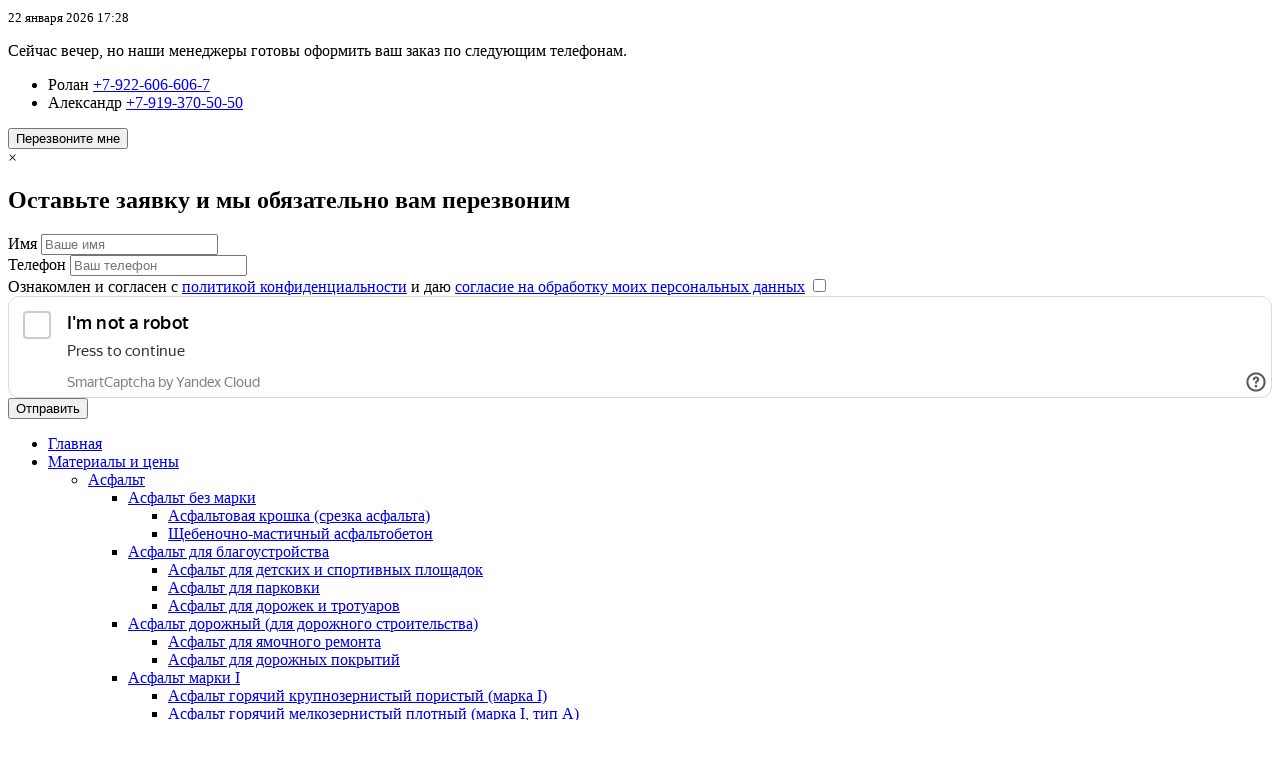

--- FILE ---
content_type: text/html; charset=UTF-8
request_url: https://www.terra-ekb.ru/produktsiya/navoz/navoz-dlya-sada-i-ogoroda/navoz-dlya-pochvosmesej/
body_size: 42236
content:

<!doctype html>
<html lang="ru">
<head>
    <meta charset="UTF-8">
    <meta name="viewport" content="width=device-width, user-scalable=no, initial-scale=1.0, maximum-scale=1.0, minimum-scale=1.0">
    <meta http-equiv="X-UA-Compatible" content="ie=edge">
    <title>Навоз для почвосмесей – купить в Екатеринбурге с доставкой недорого от компании Терра</title>
    <link rel="shortcut icon" href="https://www.terra-ekb.ru/wp-content/themes/terra-ekb/assets/images/favicon.ico" type="image/x-icon">
    <meta name='robots' content='index, follow, max-image-preview:large, max-snippet:-1, max-video-preview:-1' />
	<style>img:is([sizes="auto" i], [sizes^="auto," i]) { contain-intrinsic-size: 3000px 1500px }</style>
	
	<!-- This site is optimized with the Yoast SEO plugin v23.9 - https://yoast.com/wordpress/plugins/seo/ -->
	<meta name="description" content="Навоз для почвосмесей с доставкой в Екатеринбурге и области от 3 м3: купить перегной для приготовления субстратов по низким ценам; оперативная доставка самосвалами от компании Терра" />
	<link rel="canonical" href="https://www.terra-ekb.ru/produktsiya/navoz/navoz-dlya-sada-i-ogoroda/navoz-dlya-pochvosmesej/" />
	<meta property="og:locale" content="ru_RU" />
	<meta property="og:type" content="article" />
	<meta property="og:title" content="Навоз для почвосмесей – купить в Екатеринбурге с доставкой недорого от компании Терра" />
	<meta property="og:description" content="Навоз для почвосмесей с доставкой в Екатеринбурге и области от 3 м3: купить перегной для приготовления субстратов по низким ценам; оперативная доставка самосвалами от компании Терра" />
	<meta property="og:url" content="/produktsiya/navoz/navoz-dlya-sada-i-ogoroda/navoz-dlya-pochvosmesej/" />
	<meta property="og:site_name" content="Terra" />
	<meta property="article:modified_time" content="2025-04-21T12:50:09+00:00" />
	<meta property="og:image" content="https://terra-ekb.ru/wp-content/uploads/2023/04/navoz-dlya-pochvosmesej.jpg" />
	<meta property="og:image:width" content="600" />
	<meta property="og:image:height" content="450" />
	<meta property="og:image:type" content="image/jpeg" />
	<meta name="twitter:card" content="summary_large_image" />
	<meta name="twitter:label1" content="Примерное время для чтения" />
	<meta name="twitter:data1" content="9 минут" />
	<!-- / Yoast SEO plugin. -->


<link rel='dns-prefetch' href='//smartcaptcha.yandexcloud.net' />
<style id='classic-theme-styles-inline-css' type='text/css'>
/*! This file is auto-generated */
.wp-block-button__link{color:#fff;background-color:#32373c;border-radius:9999px;box-shadow:none;text-decoration:none;padding:calc(.667em + 2px) calc(1.333em + 2px);font-size:1.125em}.wp-block-file__button{background:#32373c;color:#fff;text-decoration:none}
</style>
<style id='global-styles-inline-css' type='text/css'>
:root{--wp--preset--aspect-ratio--square: 1;--wp--preset--aspect-ratio--4-3: 4/3;--wp--preset--aspect-ratio--3-4: 3/4;--wp--preset--aspect-ratio--3-2: 3/2;--wp--preset--aspect-ratio--2-3: 2/3;--wp--preset--aspect-ratio--16-9: 16/9;--wp--preset--aspect-ratio--9-16: 9/16;--wp--preset--color--black: #000000;--wp--preset--color--cyan-bluish-gray: #abb8c3;--wp--preset--color--white: #ffffff;--wp--preset--color--pale-pink: #f78da7;--wp--preset--color--vivid-red: #cf2e2e;--wp--preset--color--luminous-vivid-orange: #ff6900;--wp--preset--color--luminous-vivid-amber: #fcb900;--wp--preset--color--light-green-cyan: #7bdcb5;--wp--preset--color--vivid-green-cyan: #00d084;--wp--preset--color--pale-cyan-blue: #8ed1fc;--wp--preset--color--vivid-cyan-blue: #0693e3;--wp--preset--color--vivid-purple: #9b51e0;--wp--preset--gradient--vivid-cyan-blue-to-vivid-purple: linear-gradient(135deg,rgba(6,147,227,1) 0%,rgb(155,81,224) 100%);--wp--preset--gradient--light-green-cyan-to-vivid-green-cyan: linear-gradient(135deg,rgb(122,220,180) 0%,rgb(0,208,130) 100%);--wp--preset--gradient--luminous-vivid-amber-to-luminous-vivid-orange: linear-gradient(135deg,rgba(252,185,0,1) 0%,rgba(255,105,0,1) 100%);--wp--preset--gradient--luminous-vivid-orange-to-vivid-red: linear-gradient(135deg,rgba(255,105,0,1) 0%,rgb(207,46,46) 100%);--wp--preset--gradient--very-light-gray-to-cyan-bluish-gray: linear-gradient(135deg,rgb(238,238,238) 0%,rgb(169,184,195) 100%);--wp--preset--gradient--cool-to-warm-spectrum: linear-gradient(135deg,rgb(74,234,220) 0%,rgb(151,120,209) 20%,rgb(207,42,186) 40%,rgb(238,44,130) 60%,rgb(251,105,98) 80%,rgb(254,248,76) 100%);--wp--preset--gradient--blush-light-purple: linear-gradient(135deg,rgb(255,206,236) 0%,rgb(152,150,240) 100%);--wp--preset--gradient--blush-bordeaux: linear-gradient(135deg,rgb(254,205,165) 0%,rgb(254,45,45) 50%,rgb(107,0,62) 100%);--wp--preset--gradient--luminous-dusk: linear-gradient(135deg,rgb(255,203,112) 0%,rgb(199,81,192) 50%,rgb(65,88,208) 100%);--wp--preset--gradient--pale-ocean: linear-gradient(135deg,rgb(255,245,203) 0%,rgb(182,227,212) 50%,rgb(51,167,181) 100%);--wp--preset--gradient--electric-grass: linear-gradient(135deg,rgb(202,248,128) 0%,rgb(113,206,126) 100%);--wp--preset--gradient--midnight: linear-gradient(135deg,rgb(2,3,129) 0%,rgb(40,116,252) 100%);--wp--preset--font-size--small: 13px;--wp--preset--font-size--medium: 20px;--wp--preset--font-size--large: 36px;--wp--preset--font-size--x-large: 42px;--wp--preset--spacing--20: 0.44rem;--wp--preset--spacing--30: 0.67rem;--wp--preset--spacing--40: 1rem;--wp--preset--spacing--50: 1.5rem;--wp--preset--spacing--60: 2.25rem;--wp--preset--spacing--70: 3.38rem;--wp--preset--spacing--80: 5.06rem;--wp--preset--shadow--natural: 6px 6px 9px rgba(0, 0, 0, 0.2);--wp--preset--shadow--deep: 12px 12px 50px rgba(0, 0, 0, 0.4);--wp--preset--shadow--sharp: 6px 6px 0px rgba(0, 0, 0, 0.2);--wp--preset--shadow--outlined: 6px 6px 0px -3px rgba(255, 255, 255, 1), 6px 6px rgba(0, 0, 0, 1);--wp--preset--shadow--crisp: 6px 6px 0px rgba(0, 0, 0, 1);}:where(.is-layout-flex){gap: 0.5em;}:where(.is-layout-grid){gap: 0.5em;}body .is-layout-flex{display: flex;}.is-layout-flex{flex-wrap: wrap;align-items: center;}.is-layout-flex > :is(*, div){margin: 0;}body .is-layout-grid{display: grid;}.is-layout-grid > :is(*, div){margin: 0;}:where(.wp-block-columns.is-layout-flex){gap: 2em;}:where(.wp-block-columns.is-layout-grid){gap: 2em;}:where(.wp-block-post-template.is-layout-flex){gap: 1.25em;}:where(.wp-block-post-template.is-layout-grid){gap: 1.25em;}.has-black-color{color: var(--wp--preset--color--black) !important;}.has-cyan-bluish-gray-color{color: var(--wp--preset--color--cyan-bluish-gray) !important;}.has-white-color{color: var(--wp--preset--color--white) !important;}.has-pale-pink-color{color: var(--wp--preset--color--pale-pink) !important;}.has-vivid-red-color{color: var(--wp--preset--color--vivid-red) !important;}.has-luminous-vivid-orange-color{color: var(--wp--preset--color--luminous-vivid-orange) !important;}.has-luminous-vivid-amber-color{color: var(--wp--preset--color--luminous-vivid-amber) !important;}.has-light-green-cyan-color{color: var(--wp--preset--color--light-green-cyan) !important;}.has-vivid-green-cyan-color{color: var(--wp--preset--color--vivid-green-cyan) !important;}.has-pale-cyan-blue-color{color: var(--wp--preset--color--pale-cyan-blue) !important;}.has-vivid-cyan-blue-color{color: var(--wp--preset--color--vivid-cyan-blue) !important;}.has-vivid-purple-color{color: var(--wp--preset--color--vivid-purple) !important;}.has-black-background-color{background-color: var(--wp--preset--color--black) !important;}.has-cyan-bluish-gray-background-color{background-color: var(--wp--preset--color--cyan-bluish-gray) !important;}.has-white-background-color{background-color: var(--wp--preset--color--white) !important;}.has-pale-pink-background-color{background-color: var(--wp--preset--color--pale-pink) !important;}.has-vivid-red-background-color{background-color: var(--wp--preset--color--vivid-red) !important;}.has-luminous-vivid-orange-background-color{background-color: var(--wp--preset--color--luminous-vivid-orange) !important;}.has-luminous-vivid-amber-background-color{background-color: var(--wp--preset--color--luminous-vivid-amber) !important;}.has-light-green-cyan-background-color{background-color: var(--wp--preset--color--light-green-cyan) !important;}.has-vivid-green-cyan-background-color{background-color: var(--wp--preset--color--vivid-green-cyan) !important;}.has-pale-cyan-blue-background-color{background-color: var(--wp--preset--color--pale-cyan-blue) !important;}.has-vivid-cyan-blue-background-color{background-color: var(--wp--preset--color--vivid-cyan-blue) !important;}.has-vivid-purple-background-color{background-color: var(--wp--preset--color--vivid-purple) !important;}.has-black-border-color{border-color: var(--wp--preset--color--black) !important;}.has-cyan-bluish-gray-border-color{border-color: var(--wp--preset--color--cyan-bluish-gray) !important;}.has-white-border-color{border-color: var(--wp--preset--color--white) !important;}.has-pale-pink-border-color{border-color: var(--wp--preset--color--pale-pink) !important;}.has-vivid-red-border-color{border-color: var(--wp--preset--color--vivid-red) !important;}.has-luminous-vivid-orange-border-color{border-color: var(--wp--preset--color--luminous-vivid-orange) !important;}.has-luminous-vivid-amber-border-color{border-color: var(--wp--preset--color--luminous-vivid-amber) !important;}.has-light-green-cyan-border-color{border-color: var(--wp--preset--color--light-green-cyan) !important;}.has-vivid-green-cyan-border-color{border-color: var(--wp--preset--color--vivid-green-cyan) !important;}.has-pale-cyan-blue-border-color{border-color: var(--wp--preset--color--pale-cyan-blue) !important;}.has-vivid-cyan-blue-border-color{border-color: var(--wp--preset--color--vivid-cyan-blue) !important;}.has-vivid-purple-border-color{border-color: var(--wp--preset--color--vivid-purple) !important;}.has-vivid-cyan-blue-to-vivid-purple-gradient-background{background: var(--wp--preset--gradient--vivid-cyan-blue-to-vivid-purple) !important;}.has-light-green-cyan-to-vivid-green-cyan-gradient-background{background: var(--wp--preset--gradient--light-green-cyan-to-vivid-green-cyan) !important;}.has-luminous-vivid-amber-to-luminous-vivid-orange-gradient-background{background: var(--wp--preset--gradient--luminous-vivid-amber-to-luminous-vivid-orange) !important;}.has-luminous-vivid-orange-to-vivid-red-gradient-background{background: var(--wp--preset--gradient--luminous-vivid-orange-to-vivid-red) !important;}.has-very-light-gray-to-cyan-bluish-gray-gradient-background{background: var(--wp--preset--gradient--very-light-gray-to-cyan-bluish-gray) !important;}.has-cool-to-warm-spectrum-gradient-background{background: var(--wp--preset--gradient--cool-to-warm-spectrum) !important;}.has-blush-light-purple-gradient-background{background: var(--wp--preset--gradient--blush-light-purple) !important;}.has-blush-bordeaux-gradient-background{background: var(--wp--preset--gradient--blush-bordeaux) !important;}.has-luminous-dusk-gradient-background{background: var(--wp--preset--gradient--luminous-dusk) !important;}.has-pale-ocean-gradient-background{background: var(--wp--preset--gradient--pale-ocean) !important;}.has-electric-grass-gradient-background{background: var(--wp--preset--gradient--electric-grass) !important;}.has-midnight-gradient-background{background: var(--wp--preset--gradient--midnight) !important;}.has-small-font-size{font-size: var(--wp--preset--font-size--small) !important;}.has-medium-font-size{font-size: var(--wp--preset--font-size--medium) !important;}.has-large-font-size{font-size: var(--wp--preset--font-size--large) !important;}.has-x-large-font-size{font-size: var(--wp--preset--font-size--x-large) !important;}
:where(.wp-block-post-template.is-layout-flex){gap: 1.25em;}:where(.wp-block-post-template.is-layout-grid){gap: 1.25em;}
:where(.wp-block-columns.is-layout-flex){gap: 2em;}:where(.wp-block-columns.is-layout-grid){gap: 2em;}
:root :where(.wp-block-pullquote){font-size: 1.5em;line-height: 1.6;}
</style>
<link rel='stylesheet' id='asn-callback-form-css' href='https://www.terra-ekb.ru/wp-content/plugins/asn-callback-form/assets/css/main.css?ver=1739966753' type='text/css' media='all' />
<link rel='stylesheet' id='wps-telegram-chat-css' href='https://www.terra-ekb.ru/wp-content/plugins/wps-telegram-chat/public/css/wps-telegram-chat-public.css?ver=5.1.1' type='text/css' media='all' />
<link rel='stylesheet' id='tr-styles-css' href='https://www.terra-ekb.ru/wp-content/themes/terra-ekb/assets/public.css?ver=1.43.0' type='text/css' media='all' />
<link rel='stylesheet' id='tr-mobile-menu-style-css' href='https://www.terra-ekb.ru/wp-content/themes/terra-ekb/assets/mobile_menu.css?ver=1.43.0' type='text/css' media='all' />
<script type="text/javascript" defer="defer" src="https://www.terra-ekb.ru/wordpress/wp-includes/js/jquery/jquery.min.js?ver=3.7.1" id="jquery-core-js"></script>
<script type="text/javascript" defer="defer" src="https://www.terra-ekb.ru/wordpress/wp-includes/js/jquery/jquery-migrate.min.js?ver=3.4.1" id="jquery-migrate-js"></script>
<script type="text/javascript" defer="defer" src="https://www.terra-ekb.ru/wp-content/plugins/wps-telegram-chat/public/js/wps-telegram-chat-public.js?ver=5.1.1" id="wps-telegram-chat-js"></script>
<link rel='shortlink' href='https://www.terra-ekb.ru/?p=2190' />
        <script type="text/javascript">
            (function(m,e,t,r,i,k,a){
                m[i]=m[i]||function(){(m[i].a=m[i].a||[]).push(arguments)};
                m[i].l=1*new Date();
                for (var j = 0; j < document.scripts.length; j++) {if (document.scripts[j].src === r) { return; }}
                k=e.createElement(t),a=e.getElementsByTagName(t)[0],k.async=1,k.src=r,a.parentNode.insertBefore(k,a)
            })(window, document,'script','https://mc.yandex.ru/metrika/tag.js', 'ym');

            ym(45199506, 'init', {webvisor:true, clickmap:true, accurateTrackBounce:true, trackLinks:true});
        </script>
        
<!-- Schema & Structured Data For WP v1.38.1 - -->
<script type="application/ld+json" class="saswp-schema-markup-output">
[{"@context":"https:\/\/schema.org\/","@graph":[{"@context":"https:\/\/schema.org\/","@type":"SiteNavigationElement","@id":"https:\/\/www.terra-ekb.ru#\u0413\u043b\u0430\u0432\u043d\u043e\u0435 \u043c\u0435\u043d\u044e","name":"\u0413\u043b\u0430\u0432\u043d\u0430\u044f","url":"\/"},{"@context":"https:\/\/schema.org\/","@type":"SiteNavigationElement","@id":"https:\/\/www.terra-ekb.ru#\u0413\u043b\u0430\u0432\u043d\u043e\u0435 \u043c\u0435\u043d\u044e","name":"\u041c\u0430\u0442\u0435\u0440\u0438\u0430\u043b\u044b \u0438 \u0446\u0435\u043d\u044b","url":"\/produktsiya\/"},{"@context":"https:\/\/schema.org\/","@type":"SiteNavigationElement","@id":"https:\/\/www.terra-ekb.ru#\u0413\u043b\u0430\u0432\u043d\u043e\u0435 \u043c\u0435\u043d\u044e","name":"\u0410\u0441\u0444\u0430\u043b\u044c\u0442","url":"\/produktsiya\/asfalt\/"},{"@context":"https:\/\/schema.org\/","@type":"SiteNavigationElement","@id":"https:\/\/www.terra-ekb.ru#\u0413\u043b\u0430\u0432\u043d\u043e\u0435 \u043c\u0435\u043d\u044e","name":"\u0410\u0441\u0444\u0430\u043b\u044c\u0442 \u0431\u0435\u0437 \u043c\u0430\u0440\u043a\u0438","url":"\/produktsiya\/asfalt\/asfalt-bez-marki\/"},{"@context":"https:\/\/schema.org\/","@type":"SiteNavigationElement","@id":"https:\/\/www.terra-ekb.ru#\u0413\u043b\u0430\u0432\u043d\u043e\u0435 \u043c\u0435\u043d\u044e","name":"\u0410\u0441\u0444\u0430\u043b\u044c\u0442\u043e\u0432\u0430\u044f \u043a\u0440\u043e\u0448\u043a\u0430 (\u0441\u0440\u0435\u0437\u043a\u0430 \u0430\u0441\u0444\u0430\u043b\u044c\u0442\u0430)","url":"\/produktsiya\/asfalt\/asfalt-bez-marki\/asfaltovaya-kroshka-srezka-asfalta\/"},{"@context":"https:\/\/schema.org\/","@type":"SiteNavigationElement","@id":"https:\/\/www.terra-ekb.ru#\u0413\u043b\u0430\u0432\u043d\u043e\u0435 \u043c\u0435\u043d\u044e","name":"\u0429\u0435\u0431\u0435\u043d\u043e\u0447\u043d\u043e-\u043c\u0430\u0441\u0442\u0438\u0447\u043d\u044b\u0439 \u0430\u0441\u0444\u0430\u043b\u044c\u0442\u043e\u0431\u0435\u0442\u043e\u043d","url":"\/produktsiya\/asfalt\/asfalt-bez-marki\/shhebenochno-mastichnyj-asfaltobeton\/"},{"@context":"https:\/\/schema.org\/","@type":"SiteNavigationElement","@id":"https:\/\/www.terra-ekb.ru#\u0413\u043b\u0430\u0432\u043d\u043e\u0435 \u043c\u0435\u043d\u044e","name":"\u0410\u0441\u0444\u0430\u043b\u044c\u0442 \u0434\u043b\u044f \u0431\u043b\u0430\u0433\u043e\u0443\u0441\u0442\u0440\u043e\u0439\u0441\u0442\u0432\u0430","url":"\/produktsiya\/asfalt\/asfalt-dlya-blagoustrojstva\/"},{"@context":"https:\/\/schema.org\/","@type":"SiteNavigationElement","@id":"https:\/\/www.terra-ekb.ru#\u0413\u043b\u0430\u0432\u043d\u043e\u0435 \u043c\u0435\u043d\u044e","name":"\u0410\u0441\u0444\u0430\u043b\u044c\u0442 \u0434\u043b\u044f \u0434\u0435\u0442\u0441\u043a\u0438\u0445 \u0438 \u0441\u043f\u043e\u0440\u0442\u0438\u0432\u043d\u044b\u0445 \u043f\u043b\u043e\u0449\u0430\u0434\u043e\u043a","url":"\/produktsiya\/asfalt\/asfalt-dlya-blagoustrojstva\/asfalt-dlya-detskih-i-sportivnyh-ploshhadok\/"},{"@context":"https:\/\/schema.org\/","@type":"SiteNavigationElement","@id":"https:\/\/www.terra-ekb.ru#\u0413\u043b\u0430\u0432\u043d\u043e\u0435 \u043c\u0435\u043d\u044e","name":"\u0410\u0441\u0444\u0430\u043b\u044c\u0442 \u0434\u043b\u044f \u043f\u0430\u0440\u043a\u043e\u0432\u043a\u0438","url":"\/produktsiya\/asfalt\/asfalt-dlya-blagoustrojstva\/asfalt-dlya-parkovki\/"},{"@context":"https:\/\/schema.org\/","@type":"SiteNavigationElement","@id":"https:\/\/www.terra-ekb.ru#\u0413\u043b\u0430\u0432\u043d\u043e\u0435 \u043c\u0435\u043d\u044e","name":"\u0410\u0441\u0444\u0430\u043b\u044c\u0442 \u0434\u043b\u044f \u0434\u043e\u0440\u043e\u0436\u0435\u043a \u0438 \u0442\u0440\u043e\u0442\u0443\u0430\u0440\u043e\u0432","url":"\/produktsiya\/asfalt\/asfalt-dlya-blagoustrojstva\/asfalt-dlya-dorozhek-i-trotuarov\/"},{"@context":"https:\/\/schema.org\/","@type":"SiteNavigationElement","@id":"https:\/\/www.terra-ekb.ru#\u0413\u043b\u0430\u0432\u043d\u043e\u0435 \u043c\u0435\u043d\u044e","name":"\u0410\u0441\u0444\u0430\u043b\u044c\u0442 \u0434\u043e\u0440\u043e\u0436\u043d\u044b\u0439 (\u0434\u043b\u044f \u0434\u043e\u0440\u043e\u0436\u043d\u043e\u0433\u043e \u0441\u0442\u0440\u043e\u0438\u0442\u0435\u043b\u044c\u0441\u0442\u0432\u0430)","url":"\/produktsiya\/asfalt\/asfalt-dorozhnyj-dlya-dorozhnogo-stroitelstva\/"},{"@context":"https:\/\/schema.org\/","@type":"SiteNavigationElement","@id":"https:\/\/www.terra-ekb.ru#\u0413\u043b\u0430\u0432\u043d\u043e\u0435 \u043c\u0435\u043d\u044e","name":"\u0410\u0441\u0444\u0430\u043b\u044c\u0442 \u0434\u043b\u044f \u044f\u043c\u043e\u0447\u043d\u043e\u0433\u043e \u0440\u0435\u043c\u043e\u043d\u0442\u0430","url":"\/produktsiya\/asfalt\/asfalt-dorozhnyj-dlya-dorozhnogo-stroitelstva\/asfalt-dlya-yamochnogo-remonta\/"},{"@context":"https:\/\/schema.org\/","@type":"SiteNavigationElement","@id":"https:\/\/www.terra-ekb.ru#\u0413\u043b\u0430\u0432\u043d\u043e\u0435 \u043c\u0435\u043d\u044e","name":"\u0410\u0441\u0444\u0430\u043b\u044c\u0442 \u0434\u043b\u044f \u0434\u043e\u0440\u043e\u0436\u043d\u044b\u0445 \u043f\u043e\u043a\u0440\u044b\u0442\u0438\u0439","url":"\/produktsiya\/asfalt\/asfalt-dorozhnyj-dlya-dorozhnogo-stroitelstva\/asfalt-dlya-dorozhnyh-pokrytij\/"},{"@context":"https:\/\/schema.org\/","@type":"SiteNavigationElement","@id":"https:\/\/www.terra-ekb.ru#\u0413\u043b\u0430\u0432\u043d\u043e\u0435 \u043c\u0435\u043d\u044e","name":"\u0410\u0441\u0444\u0430\u043b\u044c\u0442 \u043c\u0430\u0440\u043a\u0438 I","url":"\/produktsiya\/asfalt\/asfalt-marki-i\/"},{"@context":"https:\/\/schema.org\/","@type":"SiteNavigationElement","@id":"https:\/\/www.terra-ekb.ru#\u0413\u043b\u0430\u0432\u043d\u043e\u0435 \u043c\u0435\u043d\u044e","name":"\u0410\u0441\u0444\u0430\u043b\u044c\u0442 \u0433\u043e\u0440\u044f\u0447\u0438\u0439 \u043a\u0440\u0443\u043f\u043d\u043e\u0437\u0435\u0440\u043d\u0438\u0441\u0442\u044b\u0439 \u043f\u043e\u0440\u0438\u0441\u0442\u044b\u0439 (\u043c\u0430\u0440\u043a\u0430 I)","url":"\/produktsiya\/asfalt\/asfalt-marki-i\/asfalt-goryachij-krupnozernistyj-poristyj-marka-i\/"},{"@context":"https:\/\/schema.org\/","@type":"SiteNavigationElement","@id":"https:\/\/www.terra-ekb.ru#\u0413\u043b\u0430\u0432\u043d\u043e\u0435 \u043c\u0435\u043d\u044e","name":"\u0410\u0441\u0444\u0430\u043b\u044c\u0442 \u0433\u043e\u0440\u044f\u0447\u0438\u0439 \u043c\u0435\u043b\u043a\u043e\u0437\u0435\u0440\u043d\u0438\u0441\u0442\u044b\u0439 \u043f\u043b\u043e\u0442\u043d\u044b\u0439 (\u043c\u0430\u0440\u043a\u0430 I, \u0442\u0438\u043f \u0410)","url":"\/produktsiya\/asfalt\/asfalt-marki-i\/asfalt-goryachij-melkozernistyj-plotnyj-marka-i-tip-a\/"},{"@context":"https:\/\/schema.org\/","@type":"SiteNavigationElement","@id":"https:\/\/www.terra-ekb.ru#\u0413\u043b\u0430\u0432\u043d\u043e\u0435 \u043c\u0435\u043d\u044e","name":"\u0410\u0441\u0444\u0430\u043b\u044c\u0442 \u0433\u043e\u0440\u044f\u0447\u0438\u0439 \u043c\u0435\u043b\u043a\u043e\u0437\u0435\u0440\u043d\u0438\u0441\u0442\u044b\u0439 \u043f\u043b\u043e\u0442\u043d\u044b\u0439 (\u043c\u0430\u0440\u043a\u0430 I, \u0442\u0438\u043f \u0411)","url":"\/produktsiya\/asfalt\/asfalt-marki-i\/asfalt-goryachij-melkozernistyj-plotnyj-marka-i-tip-b\/"},{"@context":"https:\/\/schema.org\/","@type":"SiteNavigationElement","@id":"https:\/\/www.terra-ekb.ru#\u0413\u043b\u0430\u0432\u043d\u043e\u0435 \u043c\u0435\u043d\u044e","name":"\u0410\u0441\u0444\u0430\u043b\u044c\u0442 \u0433\u043e\u0440\u044f\u0447\u0438\u0439 \u043c\u0435\u043b\u043a\u043e\u0437\u0435\u0440\u043d\u0438\u0441\u0442\u044b\u0439 \u043f\u043e\u0440\u0438\u0441\u0442\u044b\u0439 (\u043c\u0430\u0440\u043a\u0430 I)","url":"\/produktsiya\/asfalt\/asfalt-marki-i\/asfalt-goryachij-melkozernistyj-poristyj-marka-i\/"},{"@context":"https:\/\/schema.org\/","@type":"SiteNavigationElement","@id":"https:\/\/www.terra-ekb.ru#\u0413\u043b\u0430\u0432\u043d\u043e\u0435 \u043c\u0435\u043d\u044e","name":"\u0410\u0441\u0444\u0430\u043b\u044c\u0442 \u0433\u043e\u0440\u044f\u0447\u0438\u0439 \u043f\u0435\u0441\u0447\u0430\u043d\u044b\u0439 (\u043c\u0430\u0440\u043a\u0430 I, \u0442\u0438\u043f \u0413)","url":"\/produktsiya\/asfalt\/asfalt-marki-i\/asfalt-goryachij-peschanyj-marka-i-tip-g\/"},{"@context":"https:\/\/schema.org\/","@type":"SiteNavigationElement","@id":"https:\/\/www.terra-ekb.ru#\u0413\u043b\u0430\u0432\u043d\u043e\u0435 \u043c\u0435\u043d\u044e","name":"\u0410\u0441\u0444\u0430\u043b\u044c\u0442 \u043c\u0430\u0440\u043a\u0438 II","url":"\/produktsiya\/asfalt\/asfalt-marki-2\/"},{"@context":"https:\/\/schema.org\/","@type":"SiteNavigationElement","@id":"https:\/\/www.terra-ekb.ru#\u0413\u043b\u0430\u0432\u043d\u043e\u0435 \u043c\u0435\u043d\u044e","name":"\u0410\u0441\u0444\u0430\u043b\u044c\u0442 \u0433\u043e\u0440\u044f\u0447\u0438\u0439 \u043c\u0435\u043b\u043a\u043e\u0437\u0435\u0440\u043d\u0438\u0441\u0442\u044b\u0439 \u043f\u043b\u043e\u0442\u043d\u044b\u0439 (\u043c\u0430\u0440\u043a\u0430 II, \u0442\u0438\u043f \u0410)","url":"\/produktsiya\/asfalt\/asfalt-marki-2\/asfalt-goryachij-melkozernistyj-plotnyj-marka-2-tip-a\/"},{"@context":"https:\/\/schema.org\/","@type":"SiteNavigationElement","@id":"https:\/\/www.terra-ekb.ru#\u0413\u043b\u0430\u0432\u043d\u043e\u0435 \u043c\u0435\u043d\u044e","name":"\u0410\u0441\u0444\u0430\u043b\u044c\u0442 \u0445\u043e\u043b\u043e\u0434\u043d\u044b\u0439 \u043c\u0435\u043b\u043a\u043e\u0437\u0435\u0440\u043d\u0438\u0441\u0442\u044b\u0439 (\u043c\u0430\u0440\u043a\u0430 II, \u0442\u0438\u043f \u0412\u0445)","url":"\/produktsiya\/asfalt\/asfalt-marki-2\/asfalt-holodnyj-melkozernistyj-marka-2-tip-vh\/"},{"@context":"https:\/\/schema.org\/","@type":"SiteNavigationElement","@id":"https:\/\/www.terra-ekb.ru#\u0413\u043b\u0430\u0432\u043d\u043e\u0435 \u043c\u0435\u043d\u044e","name":"\u0410\u0441\u0444\u0430\u043b\u044c\u0442 \u0433\u043e\u0440\u044f\u0447\u0438\u0439 \u043c\u0435\u043b\u043a\u043e\u0437\u0435\u0440\u043d\u0438\u0441\u0442\u044b\u0439 \u043f\u043b\u043e\u0442\u043d\u044b\u0439 (\u043c\u0430\u0440\u043a\u0430 II, \u0442\u0438\u043f \u0412)","url":"\/produktsiya\/asfalt\/asfalt-marki-2\/asfalt-goryachij-melkozernistyj-plotnyj-marka-2-tip-v\/"},{"@context":"https:\/\/schema.org\/","@type":"SiteNavigationElement","@id":"https:\/\/www.terra-ekb.ru#\u0413\u043b\u0430\u0432\u043d\u043e\u0435 \u043c\u0435\u043d\u044e","name":"\u0410\u0441\u0444\u0430\u043b\u044c\u0442 \u0433\u043e\u0440\u044f\u0447\u0438\u0439 \u043c\u0435\u043b\u043a\u043e\u0437\u0435\u0440\u043d\u0438\u0441\u0442\u044b\u0439 \u043f\u043b\u043e\u0442\u043d\u044b\u0439 (\u043c\u0430\u0440\u043a\u0430 II, \u0442\u0438\u043f \u0411)","url":"\/produktsiya\/asfalt\/asfalt-marki-2\/asfalt-goryachij-melkozernistyj-plotnyj-marka-2-tip-b\/"},{"@context":"https:\/\/schema.org\/","@type":"SiteNavigationElement","@id":"https:\/\/www.terra-ekb.ru#\u0413\u043b\u0430\u0432\u043d\u043e\u0435 \u043c\u0435\u043d\u044e","name":"\u0410\u0441\u0444\u0430\u043b\u044c\u0442 \u0441\u0442\u0440\u043e\u0438\u0442\u0435\u043b\u044c\u043d\u044b\u0439 (\u0434\u043b\u044f \u0441\u0442\u0440\u043e\u0438\u0442\u0435\u043b\u044c\u043d\u044b\u0445 \u0440\u0430\u0431\u043e\u0442)","url":"\/produktsiya\/asfalt\/asfalt-stroitelnyj-dlya-stroitelnyh-rabot\/"},{"@context":"https:\/\/schema.org\/","@type":"SiteNavigationElement","@id":"https:\/\/www.terra-ekb.ru#\u0413\u043b\u0430\u0432\u043d\u043e\u0435 \u043c\u0435\u043d\u044e","name":"\u0410\u0441\u0444\u0430\u043b\u044c\u0442 \u0434\u043b\u044f \u043e\u0442\u043c\u043e\u0441\u0442\u043a\u0438","url":"\/produktsiya\/asfalt\/asfalt-stroitelnyj-dlya-stroitelnyh-rabot\/asfalt-dlya-otmostki\/"},{"@context":"https:\/\/schema.org\/","@type":"SiteNavigationElement","@id":"https:\/\/www.terra-ekb.ru#\u0413\u043b\u0430\u0432\u043d\u043e\u0435 \u043c\u0435\u043d\u044e","name":"\u0410\u0441\u0444\u0430\u043b\u044c\u0442 \u0434\u043b\u044f \u043f\u043e\u043b\u0430","url":"\/produktsiya\/asfalt\/asfalt-stroitelnyj-dlya-stroitelnyh-rabot\/asfalt-dlya-pola\/"},{"@context":"https:\/\/schema.org\/","@type":"SiteNavigationElement","@id":"https:\/\/www.terra-ekb.ru#\u0413\u043b\u0430\u0432\u043d\u043e\u0435 \u043c\u0435\u043d\u044e","name":"\u0414\u0440\u0435\u0441\u0432\u0430","url":"\/produktsiya\/dresva\/"},{"@context":"https:\/\/schema.org\/","@type":"SiteNavigationElement","@id":"https:\/\/www.terra-ekb.ru#\u0413\u043b\u0430\u0432\u043d\u043e\u0435 \u043c\u0435\u043d\u044e","name":"\u0414\u0440\u0435\u0441\u0432\u0430 \u0434\u043b\u044f \u0431\u043b\u0430\u0433\u043e\u0443\u0441\u0442\u0440\u043e\u0439\u0441\u0442\u0432\u0430","url":"\/produktsiya\/dresva\/dresva-dlya-blagoustrojstva\/"},{"@context":"https:\/\/schema.org\/","@type":"SiteNavigationElement","@id":"https:\/\/www.terra-ekb.ru#\u0413\u043b\u0430\u0432\u043d\u043e\u0435 \u043c\u0435\u043d\u044e","name":"\u0414\u0440\u0435\u0441\u0432\u0430 \u0434\u043b\u044f \u043e\u0442\u0441\u044b\u043f\u043a\u0438 \u0434\u0432\u043e\u0440\u043e\u0432, \u0434\u0435\u0442\u0441\u043a\u0438\u0445 \u0438 \u0441\u043f\u043e\u0440\u0442\u0438\u0432\u043d\u044b\u0445 \u043f\u043b\u043e\u0449\u0430\u0434\u043e\u043a","url":"\/produktsiya\/dresva\/dresva-dlya-blagoustrojstva\/dresva-dlya-otsypki-dvorov-detskih-i-sportivnyh-ploshhadok\/"},{"@context":"https:\/\/schema.org\/","@type":"SiteNavigationElement","@id":"https:\/\/www.terra-ekb.ru#\u0413\u043b\u0430\u0432\u043d\u043e\u0435 \u043c\u0435\u043d\u044e","name":"\u0414\u0440\u0435\u0441\u0432\u0430 \u0434\u043b\u044f \u043f\u0430\u0440\u043a\u043e\u0432\u043a\u0438","url":"\/produktsiya\/dresva\/dresva-dlya-blagoustrojstva\/dresva-dlya-parkovki\/"},{"@context":"https:\/\/schema.org\/","@type":"SiteNavigationElement","@id":"https:\/\/www.terra-ekb.ru#\u0413\u043b\u0430\u0432\u043d\u043e\u0435 \u043c\u0435\u043d\u044e","name":"\u0414\u0440\u0435\u0441\u0432\u0430 \u043f\u043e\u0434 \u0442\u0440\u043e\u0442\u0443\u0430\u0440\u043d\u0443\u044e \u043f\u043b\u0438\u0442\u043a\u0443","url":"\/produktsiya\/dresva\/dresva-dlya-blagoustrojstva\/dresva-pod-trotuarnuyu-plitku\/"},{"@context":"https:\/\/schema.org\/","@type":"SiteNavigationElement","@id":"https:\/\/www.terra-ekb.ru#\u0413\u043b\u0430\u0432\u043d\u043e\u0435 \u043c\u0435\u043d\u044e","name":"\u0414\u0440\u0435\u0441\u0432\u0430 \u0434\u043b\u044f \u0434\u043e\u0440\u043e\u0436\u0435\u043a","url":"\/produktsiya\/dresva\/dresva-dlya-blagoustrojstva\/dresva-dlya-dorozhek\/"},{"@context":"https:\/\/schema.org\/","@type":"SiteNavigationElement","@id":"https:\/\/www.terra-ekb.ru#\u0413\u043b\u0430\u0432\u043d\u043e\u0435 \u043c\u0435\u043d\u044e","name":"\u0414\u0440\u0435\u0441\u0432\u0430 \u0434\u043b\u044f \u0441\u0442\u0440\u043e\u0438\u0442\u0435\u043b\u044c\u043d\u044b\u0445 \u0440\u0430\u0431\u043e\u0442","url":"\/produktsiya\/dresva\/dresva-dlya-stroitelnyh-rabot\/"},{"@context":"https:\/\/schema.org\/","@type":"SiteNavigationElement","@id":"https:\/\/www.terra-ekb.ru#\u0413\u043b\u0430\u0432\u043d\u043e\u0435 \u043c\u0435\u043d\u044e","name":"\u0414\u0440\u0435\u0441\u0432\u0430 \u0434\u043b\u044f \u043e\u0431\u0440\u0430\u0442\u043d\u043e\u0439 \u0437\u0430\u0441\u044b\u043f\u043a\u0438","url":"\/produktsiya\/dresva\/dresva-dlya-stroitelnyh-rabot\/dresva-dlya-obratnoj-zasypki\/"},{"@context":"https:\/\/schema.org\/","@type":"SiteNavigationElement","@id":"https:\/\/www.terra-ekb.ru#\u0413\u043b\u0430\u0432\u043d\u043e\u0435 \u043c\u0435\u043d\u044e","name":"\u0414\u0440\u0435\u0441\u0432\u0430 \u0434\u043b\u044f \u043f\u043e\u0434\u043d\u044f\u0442\u0438\u044f \u0438 \u0432\u044b\u0440\u0430\u0432\u043d\u0438\u0432\u0430\u043d\u0438\u044f \u0443\u0447\u0430\u0441\u0442\u043a\u0430","url":"\/produktsiya\/dresva\/dresva-dlya-stroitelnyh-rabot\/dresva-dlya-podnyatiya-i-vyravnivaniya-uchastka\/"},{"@context":"https:\/\/schema.org\/","@type":"SiteNavigationElement","@id":"https:\/\/www.terra-ekb.ru#\u0413\u043b\u0430\u0432\u043d\u043e\u0435 \u043c\u0435\u043d\u044e","name":"\u0424\u0440\u0430\u043a\u0446\u0438\u0438 \u0434\u0440\u0435\u0441\u0432\u044b","url":"\/produktsiya\/dresva\/frakczii-dresvy\/"},{"@context":"https:\/\/schema.org\/","@type":"SiteNavigationElement","@id":"https:\/\/www.terra-ekb.ru#\u0413\u043b\u0430\u0432\u043d\u043e\u0435 \u043c\u0435\u043d\u044e","name":"\u0414\u0440\u0435\u0441\u0432\u0430 \u043a\u0440\u0443\u043f\u043d\u0430\u044f (\u0434\u0440\u0435\u0441\u0432\u044f\u043d\u043e-\u0449\u0435\u0431\u0435\u043d\u0438\u0441\u0442\u044b\u0439 \u0433\u0440\u0443\u043d\u0442)","url":"\/produktsiya\/dresva\/frakczii-dresvy\/dresva-krupnaya-dresvyano-shhebenistyj-grunt\/"},{"@context":"https:\/\/schema.org\/","@type":"SiteNavigationElement","@id":"https:\/\/www.terra-ekb.ru#\u0413\u043b\u0430\u0432\u043d\u043e\u0435 \u043c\u0435\u043d\u044e","name":"\u0414\u0440\u0435\u0441\u0432\u0430 \u043c\u0435\u043b\u043a\u0430\u044f (\u0434\u0440\u0435\u0441\u0432\u044f\u043d\u043e-\u043f\u0435\u0441\u0447\u0430\u043d\u044b\u0439 \u0433\u0440\u0443\u043d\u0442)","url":"\/produktsiya\/dresva\/frakczii-dresvy\/dresva-melkaya-dresvyano-peschanyj-grunt\/"},{"@context":"https:\/\/schema.org\/","@type":"SiteNavigationElement","@id":"https:\/\/www.terra-ekb.ru#\u0413\u043b\u0430\u0432\u043d\u043e\u0435 \u043c\u0435\u043d\u044e","name":"\u041a\u0430\u043c\u0435\u043d\u043d\u044b\u0439 \u0443\u0433\u043e\u043b\u044c","url":"\/produktsiya\/kamennyj-ugol\/"},{"@context":"https:\/\/schema.org\/","@type":"SiteNavigationElement","@id":"https:\/\/www.terra-ekb.ru#\u0413\u043b\u0430\u0432\u043d\u043e\u0435 \u043c\u0435\u043d\u044e","name":"\u041a\u0430\u043c\u0435\u043d\u043d\u044b\u0439 \u0443\u0433\u043e\u043b\u044c \u0434\u043b\u044f \u043e\u0442\u043e\u043f\u043b\u0435\u043d\u0438\u044f","url":"\/produktsiya\/kamennyj-ugol\/kamennyj-ugol-dlya-otopleniya\/"},{"@context":"https:\/\/schema.org\/","@type":"SiteNavigationElement","@id":"https:\/\/www.terra-ekb.ru#\u0413\u043b\u0430\u0432\u043d\u043e\u0435 \u043c\u0435\u043d\u044e","name":"\u041a\u0430\u043c\u0435\u043d\u043d\u044b\u0439 \u0443\u0433\u043e\u043b\u044c \u0434\u043b\u044f \u0434\u043e\u043c\u0430\u0448\u043d\u0438\u0445 \u043a\u043e\u0442\u043b\u043e\u0432","url":"\/produktsiya\/kamennyj-ugol\/kamennyj-ugol-dlya-otopleniya\/kamennyj-ugol-dlya-domashnih-kotlov\/"},{"@context":"https:\/\/schema.org\/","@type":"SiteNavigationElement","@id":"https:\/\/www.terra-ekb.ru#\u0413\u043b\u0430\u0432\u043d\u043e\u0435 \u043c\u0435\u043d\u044e","name":"\u041a\u0430\u043c\u0435\u043d\u043d\u044b\u0439 \u0443\u0433\u043e\u043b\u044c \u0434\u043b\u044f \u043f\u0440\u043e\u043c\u044b\u0448\u043b\u0435\u043d\u043d\u044b\u0445 \u043a\u043e\u0442\u043b\u043e\u0432","url":"\/produktsiya\/kamennyj-ugol\/kamennyj-ugol-dlya-otopleniya\/kamennyj-ugol-dlya-promyshlennyh-kotlov\/"},{"@context":"https:\/\/schema.org\/","@type":"SiteNavigationElement","@id":"https:\/\/www.terra-ekb.ru#\u0413\u043b\u0430\u0432\u043d\u043e\u0435 \u043c\u0435\u043d\u044e","name":"\u0424\u0440\u0430\u043a\u0446\u0438\u0438 \u0443\u0433\u043b\u044f","url":"\/produktsiya\/kamennyj-ugol\/frakczii-uglya\/"},{"@context":"https:\/\/schema.org\/","@type":"SiteNavigationElement","@id":"https:\/\/www.terra-ekb.ru#\u0413\u043b\u0430\u0432\u043d\u043e\u0435 \u043c\u0435\u043d\u044e","name":"\u0423\u0433\u043e\u043b\u044c \u0414\u041e\u041c (\u0444\u0440\u0430\u043a\u0446\u0438\u044f 20-40 \u043c\u043c)","url":"\/produktsiya\/kamennyj-ugol\/frakczii-uglya\/ugol-dom-20-40-mm\/"},{"@context":"https:\/\/schema.org\/","@type":"SiteNavigationElement","@id":"https:\/\/www.terra-ekb.ru#\u0413\u043b\u0430\u0432\u043d\u043e\u0435 \u043c\u0435\u043d\u044e","name":"\u0423\u0433\u043e\u043b\u044c \u0414\u041f\u041a (\u0444\u0440\u0430\u043a\u0446\u0438\u044f 50-200 \u043c\u043c)","url":"\/produktsiya\/kamennyj-ugol\/frakczii-uglya\/ugol-dpk-50-200\/"},{"@context":"https:\/\/schema.org\/","@type":"SiteNavigationElement","@id":"https:\/\/www.terra-ekb.ru#\u0413\u043b\u0430\u0432\u043d\u043e\u0435 \u043c\u0435\u043d\u044e","name":"\u041a\u0435\u0440\u0430\u043c\u0437\u0438\u0442","url":"\/produktsiya\/keramzit\/"},{"@context":"https:\/\/schema.org\/","@type":"SiteNavigationElement","@id":"https:\/\/www.terra-ekb.ru#\u0413\u043b\u0430\u0432\u043d\u043e\u0435 \u043c\u0435\u043d\u044e","name":"\u041a\u0435\u0440\u0430\u043c\u0437\u0438\u0442 \u0434\u043b\u044f \u0441\u0442\u0440\u043e\u0438\u0442\u0435\u043b\u044c\u043d\u044b\u0445 \u0440\u0430\u0431\u043e\u0442","url":"\/produktsiya\/keramzit\/keramzit-dlya-stroitelnyh-rabot\/"},{"@context":"https:\/\/schema.org\/","@type":"SiteNavigationElement","@id":"https:\/\/www.terra-ekb.ru#\u0413\u043b\u0430\u0432\u043d\u043e\u0435 \u043c\u0435\u043d\u044e","name":"\u041a\u0435\u0440\u0430\u043c\u0437\u0438\u0442 \u0434\u043b\u044f \u0431\u0435\u0442\u043e\u043d\u0430","url":"\/produktsiya\/keramzit\/keramzit-dlya-stroitelnyh-rabot\/keramzit-dlya-betona\/"},{"@context":"https:\/\/schema.org\/","@type":"SiteNavigationElement","@id":"https:\/\/www.terra-ekb.ru#\u0413\u043b\u0430\u0432\u043d\u043e\u0435 \u043c\u0435\u043d\u044e","name":"\u041a\u0435\u0440\u0430\u043c\u0437\u0438\u0442 \u0434\u043b\u044f \u043a\u043b\u0430\u0434\u043e\u0447\u043d\u044b\u0445 \u0438 \u0448\u0442\u0443\u043a\u0430\u0442\u0443\u0440\u043d\u044b\u0445 \u0440\u0430\u0441\u0442\u0432\u043e\u0440\u043e\u0432","url":"\/produktsiya\/keramzit\/keramzit-dlya-stroitelnyh-rabot\/keramzit-dlya-kladochnyh-i-shtukaturnyh-rastvorov\/"},{"@context":"https:\/\/schema.org\/","@type":"SiteNavigationElement","@id":"https:\/\/www.terra-ekb.ru#\u0413\u043b\u0430\u0432\u043d\u043e\u0435 \u043c\u0435\u043d\u044e","name":"\u041a\u0435\u0440\u0430\u043c\u0437\u0438\u0442 \u0434\u043b\u044f \u043e\u0442\u043c\u043e\u0441\u0442\u043a\u0438","url":"\/produktsiya\/keramzit\/keramzit-dlya-stroitelnyh-rabot\/keramzit-dlya-otmostki\/"},{"@context":"https:\/\/schema.org\/","@type":"SiteNavigationElement","@id":"https:\/\/www.terra-ekb.ru#\u0413\u043b\u0430\u0432\u043d\u043e\u0435 \u043c\u0435\u043d\u044e","name":"\u041a\u0435\u0440\u0430\u043c\u0437\u0438\u0442 \u0434\u043b\u044f \u0441\u0442\u044f\u0436\u043a\u0438 \u043f\u043e\u043b\u0430","url":"\/produktsiya\/keramzit\/keramzit-dlya-stroitelnyh-rabot\/keramzit-dlya-styazhki-pola\/"},{"@context":"https:\/\/schema.org\/","@type":"SiteNavigationElement","@id":"https:\/\/www.terra-ekb.ru#\u0413\u043b\u0430\u0432\u043d\u043e\u0435 \u043c\u0435\u043d\u044e","name":"\u041a\u0435\u0440\u0430\u043c\u0437\u0438\u0442 \u0434\u043b\u044f \u0443\u0442\u0435\u043f\u043b\u0435\u043d\u0438\u044f","url":"\/produktsiya\/keramzit\/keramzit-dlya-stroitelnyh-rabot\/keramzit-dlya-utepleniya\/"},{"@context":"https:\/\/schema.org\/","@type":"SiteNavigationElement","@id":"https:\/\/www.terra-ekb.ru#\u0413\u043b\u0430\u0432\u043d\u043e\u0435 \u043c\u0435\u043d\u044e","name":"\u0424\u0440\u0430\u043a\u0446\u0438\u0438 \u043a\u0435\u0440\u0430\u043c\u0437\u0438\u0442\u0430","url":"\/produktsiya\/keramzit\/frakczii-keramzita\/"},{"@context":"https:\/\/schema.org\/","@type":"SiteNavigationElement","@id":"https:\/\/www.terra-ekb.ru#\u0413\u043b\u0430\u0432\u043d\u043e\u0435 \u043c\u0435\u043d\u044e","name":"\u041a\u0435\u0440\u0430\u043c\u0437\u0438\u0442 (\u0444\u0440\u0430\u043a\u0446\u0438\u044f 0-5 \u043c\u043c)","url":"\/produktsiya\/keramzit\/frakczii-keramzita\/keramzit-frakcziya-0-5-mm\/"},{"@context":"https:\/\/schema.org\/","@type":"SiteNavigationElement","@id":"https:\/\/www.terra-ekb.ru#\u0413\u043b\u0430\u0432\u043d\u043e\u0435 \u043c\u0435\u043d\u044e","name":"\u041a\u0435\u0440\u0430\u043c\u0437\u0438\u0442 (\u0444\u0440\u0430\u043a\u0446\u0438\u044f 5-10 \u043c\u043c)","url":"\/produktsiya\/keramzit\/frakczii-keramzita\/keramzit-frakcziya-5-10-mm\/"},{"@context":"https:\/\/schema.org\/","@type":"SiteNavigationElement","@id":"https:\/\/www.terra-ekb.ru#\u0413\u043b\u0430\u0432\u043d\u043e\u0435 \u043c\u0435\u043d\u044e","name":"\u041a\u0435\u0440\u0430\u043c\u0437\u0438\u0442 (\u0444\u0440\u0430\u043a\u0446\u0438\u044f 10-20 \u043c\u043c)","url":"\/produktsiya\/keramzit\/frakczii-keramzita\/keramzit-frakcziya-10-20-mm\/"},{"@context":"https:\/\/schema.org\/","@type":"SiteNavigationElement","@id":"https:\/\/www.terra-ekb.ru#\u0413\u043b\u0430\u0432\u043d\u043e\u0435 \u043c\u0435\u043d\u044e","name":"\u041a\u0435\u0440\u0430\u043c\u0437\u0438\u0442 (\u0444\u0440\u0430\u043a\u0446\u0438\u044f 20-40 \u043c\u043c)","url":"\/produktsiya\/keramzit\/frakczii-keramzita\/keramzit-frakcziya-20-40-mm\/"},{"@context":"https:\/\/schema.org\/","@type":"SiteNavigationElement","@id":"https:\/\/www.terra-ekb.ru#\u0413\u043b\u0430\u0432\u043d\u043e\u0435 \u043c\u0435\u043d\u044e","name":"\u041d\u0430\u0432\u043e\u0437","url":"\/produktsiya\/navoz\/"},{"@context":"https:\/\/schema.org\/","@type":"SiteNavigationElement","@id":"https:\/\/www.terra-ekb.ru#\u0413\u043b\u0430\u0432\u043d\u043e\u0435 \u043c\u0435\u043d\u044e","name":"\u041d\u0430\u0432\u043e\u0437 \u0434\u043b\u044f \u0441\u0430\u0434\u0430 \u0438 \u043e\u0433\u043e\u0440\u043e\u0434\u0430","url":"\/produktsiya\/navoz\/navoz-dlya-sada-i-ogoroda\/"},{"@context":"https:\/\/schema.org\/","@type":"SiteNavigationElement","@id":"https:\/\/www.terra-ekb.ru#\u0413\u043b\u0430\u0432\u043d\u043e\u0435 \u043c\u0435\u043d\u044e","name":"\u041d\u0430\u0432\u043e\u0437 \u0434\u043b\u044f \u0443\u0434\u043e\u0431\u0440\u0435\u043d\u0438\u044f","url":"\/produktsiya\/navoz\/navoz-dlya-sada-i-ogoroda\/navoz-kak-udobrenie\/"},{"@context":"https:\/\/schema.org\/","@type":"SiteNavigationElement","@id":"https:\/\/www.terra-ekb.ru#\u0413\u043b\u0430\u0432\u043d\u043e\u0435 \u043c\u0435\u043d\u044e","name":"\u041d\u0430\u0432\u043e\u0437 \u0434\u043b\u044f \u0433\u0440\u044f\u0434\u043e\u043a (\u0434\u043b\u044f \u043e\u0442\u043a\u0440\u044b\u0442\u043e\u0433\u043e \u0433\u0440\u0443\u043d\u0442\u0430)","url":"\/produktsiya\/navoz\/navoz-dlya-sada-i-ogoroda\/navoz-dlya-gryadok-dlya-otkrytogo-grunta\/"},{"@context":"https:\/\/schema.org\/","@type":"SiteNavigationElement","@id":"https:\/\/www.terra-ekb.ru#\u0413\u043b\u0430\u0432\u043d\u043e\u0435 \u043c\u0435\u043d\u044e","name":"\u041d\u0430\u0432\u043e\u0437 \u0434\u043b\u044f \u043f\u043e\u0447\u0432\u043e\u0441\u043c\u0435\u0441\u0435\u0439","url":"\/produktsiya\/navoz\/navoz-dlya-sada-i-ogoroda\/navoz-dlya-pochvosmesej\/"},{"@context":"https:\/\/schema.org\/","@type":"SiteNavigationElement","@id":"https:\/\/www.terra-ekb.ru#\u0413\u043b\u0430\u0432\u043d\u043e\u0435 \u043c\u0435\u043d\u044e","name":"\u041d\u0430\u0432\u043e\u0437 \u0434\u043b\u044f \u043c\u0443\u043b\u044c\u0447\u0438\u0440\u043e\u0432\u0430\u043d\u0438\u044f","url":"\/produktsiya\/navoz\/navoz-dlya-sada-i-ogoroda\/navoz-dlya-mulchirovaniya\/"},{"@context":"https:\/\/schema.org\/","@type":"SiteNavigationElement","@id":"https:\/\/www.terra-ekb.ru#\u0413\u043b\u0430\u0432\u043d\u043e\u0435 \u043c\u0435\u043d\u044e","name":"\u041d\u0430\u0432\u043e\u0437 \u0434\u043b\u044f \u0442\u0435\u043f\u043b\u0438\u0446 \u0438 \u043f\u0430\u0440\u043d\u0438\u043a\u043e\u0432 (\u0437\u0430\u043a\u0440\u044b\u0442\u044b\u0439 \u0433\u0440\u0443\u043d\u0442)","url":"\/produktsiya\/navoz\/navoz-dlya-sada-i-ogoroda\/navoz-dlya-teplicz-i-parnikov-zakrytyj-grunt\/"},{"@context":"https:\/\/schema.org\/","@type":"SiteNavigationElement","@id":"https:\/\/www.terra-ekb.ru#\u0413\u043b\u0430\u0432\u043d\u043e\u0435 \u043c\u0435\u043d\u044e","name":"\u041f\u0435\u0440\u0435\u0433\u043d\u043e\u0439","url":"\/produktsiya\/navoz\/peregnoj\/"},{"@context":"https:\/\/schema.org\/","@type":"SiteNavigationElement","@id":"https:\/\/www.terra-ekb.ru#\u0413\u043b\u0430\u0432\u043d\u043e\u0435 \u043c\u0435\u043d\u044e","name":"\u041f\u0435\u0440\u0435\u0433\u043d\u043e\u0439 \u043a\u043e\u043d\u0441\u043a\u0438\u0439","url":"\/produktsiya\/navoz\/peregnoj\/peregnoj-konskij\/"},{"@context":"https:\/\/schema.org\/","@type":"SiteNavigationElement","@id":"https:\/\/www.terra-ekb.ru#\u0413\u043b\u0430\u0432\u043d\u043e\u0435 \u043c\u0435\u043d\u044e","name":"\u041f\u0435\u0440\u0435\u0433\u043d\u043e\u0439 \u043a\u043e\u0440\u043e\u0432\u0438\u0439","url":"\/produktsiya\/navoz\/peregnoj\/peregnoj-korovij\/"},{"@context":"https:\/\/schema.org\/","@type":"SiteNavigationElement","@id":"https:\/\/www.terra-ekb.ru#\u0413\u043b\u0430\u0432\u043d\u043e\u0435 \u043c\u0435\u043d\u044e","name":"\u041e\u0442\u0441\u0435\u0432","url":"\/produktsiya\/otsev\/"},{"@context":"https:\/\/schema.org\/","@type":"SiteNavigationElement","@id":"https:\/\/www.terra-ekb.ru#\u0413\u043b\u0430\u0432\u043d\u043e\u0435 \u043c\u0435\u043d\u044e","name":"\u041e\u0442\u0441\u0435\u0432 \u0444\u0440\u0430\u043a\u0446\u0438\u0438 0-4 \u043c\u043c (\u0435\u0432\u0440\u043e\u0444\u0440\u0430\u043a\u0446\u0438\u044f)","url":"\/produktsiya\/otsev\/otsev-frakczii-0-4-mm-evrofrakcziya\/"},{"@context":"https:\/\/schema.org\/","@type":"SiteNavigationElement","@id":"https:\/\/www.terra-ekb.ru#\u0413\u043b\u0430\u0432\u043d\u043e\u0435 \u043c\u0435\u043d\u044e","name":"\u041e\u0442\u0441\u0435\u0432 \u0433\u0430\u0431\u0431\u0440\u043e 0-4 \u043c\u043c","url":"\/produktsiya\/otsev\/otsev-frakczii-0-4-mm-evrofrakcziya\/otsev-gabbro-0-4-mm\/"},{"@context":"https:\/\/schema.org\/","@type":"SiteNavigationElement","@id":"https:\/\/www.terra-ekb.ru#\u0413\u043b\u0430\u0432\u043d\u043e\u0435 \u043c\u0435\u043d\u044e","name":"\u041e\u0442\u0441\u0435\u0432 \u043f\u0438\u0440\u043e\u043a\u0441\u0435\u043d\u0438\u0442\u043e\u0432\u044b\u0439 0-4 \u043c\u043c","url":"\/produktsiya\/otsev\/otsev-frakczii-0-4-mm-evrofrakcziya\/otsev-piroksenitovyj-0-4-mm\/"},{"@context":"https:\/\/schema.org\/","@type":"SiteNavigationElement","@id":"https:\/\/www.terra-ekb.ru#\u0413\u043b\u0430\u0432\u043d\u043e\u0435 \u043c\u0435\u043d\u044e","name":"\u041e\u0442\u0441\u0435\u0432 \u0444\u0440\u0430\u043a\u0446\u0438\u0438 0-5 \u043c\u043c","url":"\/produktsiya\/otsev\/otsev-frakczii-0-5-mm\/"},{"@context":"https:\/\/schema.org\/","@type":"SiteNavigationElement","@id":"https:\/\/www.terra-ekb.ru#\u0413\u043b\u0430\u0432\u043d\u043e\u0435 \u043c\u0435\u043d\u044e","name":"\u041e\u0442\u0441\u0435\u0432 \u0433\u0430\u0431\u0431\u0440\u043e 0-5 \u043c\u043c","url":"\/produktsiya\/otsev\/otsev-frakczii-0-5-mm\/otsev-gabbro-0-5-mm\/"},{"@context":"https:\/\/schema.org\/","@type":"SiteNavigationElement","@id":"https:\/\/www.terra-ekb.ru#\u0413\u043b\u0430\u0432\u043d\u043e\u0435 \u043c\u0435\u043d\u044e","name":"\u041e\u0442\u0441\u0435\u0432 \u0433\u0440\u0430\u043d\u0438\u0442\u043d\u044b\u0439 0-5 \u043c\u043c","url":"\/produktsiya\/otsev\/otsev-frakczii-0-5-mm\/otsev-granitnyj-0-5-mm\/"},{"@context":"https:\/\/schema.org\/","@type":"SiteNavigationElement","@id":"https:\/\/www.terra-ekb.ru#\u0413\u043b\u0430\u0432\u043d\u043e\u0435 \u043c\u0435\u043d\u044e","name":"\u041e\u0442\u0441\u0435\u0432 \u0434\u0438\u043e\u0440\u0438\u0442\u043e\u0432\u044b\u0439 0-5 \u043c\u043c","url":"\/produktsiya\/otsev\/otsev-frakczii-0-5-mm\/otsev-dioritovyj-0-5-mm\/"},{"@context":"https:\/\/schema.org\/","@type":"SiteNavigationElement","@id":"https:\/\/www.terra-ekb.ru#\u0413\u043b\u0430\u0432\u043d\u043e\u0435 \u043c\u0435\u043d\u044e","name":"\u041e\u0442\u0441\u0435\u0432 \u0438\u0437\u0432\u0435\u0441\u0442\u043d\u044f\u043a\u043e\u0432\u044b\u0439 0-5 \u043c\u043c","url":"\/produktsiya\/otsev\/otsev-frakczii-0-5-mm\/otsev-izvestnyakovyj-0-5-mm\/"},{"@context":"https:\/\/schema.org\/","@type":"SiteNavigationElement","@id":"https:\/\/www.terra-ekb.ru#\u0413\u043b\u0430\u0432\u043d\u043e\u0435 \u043c\u0435\u043d\u044e","name":"\u041e\u0442\u0441\u0435\u0432 \u043f\u0438\u0440\u043e\u043a\u0441\u0435\u043d\u0438\u0442\u043e\u0432\u044b\u0439 0-5 \u043c\u043c","url":"\/produktsiya\/otsev\/otsev-frakczii-0-5-mm\/otsev-piroksenitovyj-0-5-mm\/"},{"@context":"https:\/\/schema.org\/","@type":"SiteNavigationElement","@id":"https:\/\/www.terra-ekb.ru#\u0413\u043b\u0430\u0432\u043d\u043e\u0435 \u043c\u0435\u043d\u044e","name":"\u041e\u0442\u0441\u0435\u0432 \u0441\u0435\u0440\u043f\u0435\u043d\u0442\u0438\u043d\u0438\u0442\u043e\u0432\u044b\u0439 0-5 \u043c\u043c","url":"\/produktsiya\/otsev\/otsev-frakczii-0-5-mm\/otsev-serpentinitovyj-0-5-mm\/"},{"@context":"https:\/\/schema.org\/","@type":"SiteNavigationElement","@id":"https:\/\/www.terra-ekb.ru#\u0413\u043b\u0430\u0432\u043d\u043e\u0435 \u043c\u0435\u043d\u044e","name":"\u041e\u0442\u0441\u0435\u0432 \u0444\u0440\u0430\u043a\u0446\u0438\u0438 0-10 \u043c\u043c","url":"\/produktsiya\/otsev\/otsev-frakczii-0-10-mm\/"},{"@context":"https:\/\/schema.org\/","@type":"SiteNavigationElement","@id":"https:\/\/www.terra-ekb.ru#\u0413\u043b\u0430\u0432\u043d\u043e\u0435 \u043c\u0435\u043d\u044e","name":"\u041e\u0442\u0441\u0435\u0432 \u0430\u043c\u0444\u0438\u0431\u043e\u043b\u0438\u0442\u043e\u0432\u044b\u0439 0-10 \u043c\u043c","url":"\/produktsiya\/otsev\/otsev-frakczii-0-10-mm\/otsev-amfibolitovyj-0-10-mm\/"},{"@context":"https:\/\/schema.org\/","@type":"SiteNavigationElement","@id":"https:\/\/www.terra-ekb.ru#\u0413\u043b\u0430\u0432\u043d\u043e\u0435 \u043c\u0435\u043d\u044e","name":"\u041e\u0442\u0441\u0435\u0432 \u0433\u0430\u0431\u0431\u0440\u043e 0-10 \u043c\u043c","url":"\/produktsiya\/otsev\/otsev-frakczii-0-10-mm\/otsev-gabbro-0-10-mm\/"},{"@context":"https:\/\/schema.org\/","@type":"SiteNavigationElement","@id":"https:\/\/www.terra-ekb.ru#\u0413\u043b\u0430\u0432\u043d\u043e\u0435 \u043c\u0435\u043d\u044e","name":"\u041e\u0442\u0441\u0435\u0432 \u0433\u0440\u0430\u043d\u0438\u0442\u043d\u044b\u0439 0-10 \u043c\u043c","url":"\/produktsiya\/otsev\/otsev-frakczii-0-10-mm\/otsev-granitnyj-0-10-mm\/"},{"@context":"https:\/\/schema.org\/","@type":"SiteNavigationElement","@id":"https:\/\/www.terra-ekb.ru#\u0413\u043b\u0430\u0432\u043d\u043e\u0435 \u043c\u0435\u043d\u044e","name":"\u041e\u0442\u0441\u0435\u0432 \u043a\u0432\u0430\u0440\u0446\u0435\u0432\u044b\u0439 0-10 \u043c\u043c","url":"\/produktsiya\/otsev\/otsev-frakczii-0-10-mm\/otsev-kvarczevyj-0-10-mm\/"},{"@context":"https:\/\/schema.org\/","@type":"SiteNavigationElement","@id":"https:\/\/www.terra-ekb.ru#\u0413\u043b\u0430\u0432\u043d\u043e\u0435 \u043c\u0435\u043d\u044e","name":"\u041e\u0442\u0441\u0435\u0432 \u043c\u0440\u0430\u043c\u043e\u0440\u043d\u044b\u0439 0-10 \u043c\u043c","url":"\/produktsiya\/otsev\/otsev-frakczii-0-10-mm\/otsev-mramornyj-0-10-mm\/"},{"@context":"https:\/\/schema.org\/","@type":"SiteNavigationElement","@id":"https:\/\/www.terra-ekb.ru#\u0413\u043b\u0430\u0432\u043d\u043e\u0435 \u043c\u0435\u043d\u044e","name":"\u041e\u0442\u0441\u0435\u0432 \u043f\u0438\u0440\u043e\u043a\u0441\u0435\u043d\u0438\u0442\u043e\u0432\u044b\u0439 0-10 \u043c\u043c","url":"\/produktsiya\/otsev\/otsev-frakczii-0-10-mm\/otsev-piroksenitovyj-0-10-mm\/"},{"@context":"https:\/\/schema.org\/","@type":"SiteNavigationElement","@id":"https:\/\/www.terra-ekb.ru#\u0413\u043b\u0430\u0432\u043d\u043e\u0435 \u043c\u0435\u043d\u044e","name":"\u041e\u0442\u0441\u0435\u0432 \u0434\u0435\u043a\u043e\u0440\u0430\u0442\u0438\u0432\u043d\u044b\u0439","url":"\/produktsiya\/otsev\/otsev-dekorativnyj\/"},{"@context":"https:\/\/schema.org\/","@type":"SiteNavigationElement","@id":"https:\/\/www.terra-ekb.ru#\u0413\u043b\u0430\u0432\u043d\u043e\u0435 \u043c\u0435\u043d\u044e","name":"\u041e\u0442\u0441\u0435\u0432 \u0434\u0435\u043a\u043e\u0440\u0430\u0442\u0438\u0432\u043d\u044b\u0439 \u0431\u0435\u043b\u044b\u0439","url":"\/produktsiya\/otsev\/otsev-dekorativnyj\/otsev-belyj\/"},{"@context":"https:\/\/schema.org\/","@type":"SiteNavigationElement","@id":"https:\/\/www.terra-ekb.ru#\u0413\u043b\u0430\u0432\u043d\u043e\u0435 \u043c\u0435\u043d\u044e","name":"\u041e\u0442\u0441\u0435\u0432 \u0434\u0435\u043a\u043e\u0440\u0430\u0442\u0438\u0432\u043d\u044b\u0439 \u0436\u0435\u043b\u0442\u044b\u0439","url":"\/produktsiya\/otsev\/otsev-dekorativnyj\/otsev-zheltyj\/"},{"@context":"https:\/\/schema.org\/","@type":"SiteNavigationElement","@id":"https:\/\/www.terra-ekb.ru#\u0413\u043b\u0430\u0432\u043d\u043e\u0435 \u043c\u0435\u043d\u044e","name":"\u041e\u0442\u0441\u0435\u0432 \u0434\u0435\u043a\u043e\u0440\u0430\u0442\u0438\u0432\u043d\u044b\u0439 \u0442\u0435\u043c\u043d\u044b\u0439","url":"\/produktsiya\/otsev\/otsev-dekorativnyj\/otsev-dekorativnyj-temnyj\/"},{"@context":"https:\/\/schema.org\/","@type":"SiteNavigationElement","@id":"https:\/\/www.terra-ekb.ru#\u0413\u043b\u0430\u0432\u043d\u043e\u0435 \u043c\u0435\u043d\u044e","name":"\u041e\u0442\u0441\u0435\u0432 \u0434\u0435\u043a\u043e\u0440\u0430\u0442\u0438\u0432\u043d\u044b\u0439 \u0441\u0435\u0440\u044b\u0439","url":"\/produktsiya\/otsev\/otsev-dekorativnyj\/otsev-seryj\/"},{"@context":"https:\/\/schema.org\/","@type":"SiteNavigationElement","@id":"https:\/\/www.terra-ekb.ru#\u0413\u043b\u0430\u0432\u043d\u043e\u0435 \u043c\u0435\u043d\u044e","name":"\u041e\u0442\u0441\u0435\u0432 \u0434\u043b\u044f \u0431\u043b\u0430\u0433\u043e\u0443\u0441\u0442\u0440\u043e\u0439\u0441\u0442\u0432\u0430","url":"\/produktsiya\/otsev\/otsev-dlya-blagoustrojstva\/"},{"@context":"https:\/\/schema.org\/","@type":"SiteNavigationElement","@id":"https:\/\/www.terra-ekb.ru#\u0413\u043b\u0430\u0432\u043d\u043e\u0435 \u043c\u0435\u043d\u044e","name":"\u041e\u0442\u0441\u0435\u0432 \u0434\u043b\u044f \u0431\u0440\u0443\u0441\u0447\u0430\u0442\u043a\u0438 \u0438 \u0442\u0440\u043e\u0442\u0443\u0430\u0440\u043d\u043e\u0439 \u043f\u043b\u0438\u0442\u043a\u0438","url":"\/produktsiya\/otsev\/otsev-dlya-blagoustrojstva\/otsev-dlya-bruschatki-i-trotuarnoj-plitki\/"},{"@context":"https:\/\/schema.org\/","@type":"SiteNavigationElement","@id":"https:\/\/www.terra-ekb.ru#\u0413\u043b\u0430\u0432\u043d\u043e\u0435 \u043c\u0435\u043d\u044e","name":"\u041e\u0442\u0441\u0435\u0432 \u0434\u043b\u044f \u0434\u0435\u0442\u0441\u043a\u0438\u0445 \u0438 \u0441\u043f\u043e\u0440\u0442\u0438\u0432\u043d\u044b\u0445 \u043f\u043b\u043e\u0449\u0430\u0434\u043e\u043a","url":"\/produktsiya\/otsev\/otsev-dlya-blagoustrojstva\/otsev-dlya-detskih-i-sportivnyh-ploshhadok\/"},{"@context":"https:\/\/schema.org\/","@type":"SiteNavigationElement","@id":"https:\/\/www.terra-ekb.ru#\u0413\u043b\u0430\u0432\u043d\u043e\u0435 \u043c\u0435\u043d\u044e","name":"\u041e\u0442\u0441\u0435\u0432 \u0434\u043b\u044f \u0434\u043e\u0440\u043e\u0436\u0435\u043a","url":"\/produktsiya\/otsev\/otsev-dlya-blagoustrojstva\/otsev-dlya-dorozhek\/"},{"@context":"https:\/\/schema.org\/","@type":"SiteNavigationElement","@id":"https:\/\/www.terra-ekb.ru#\u0413\u043b\u0430\u0432\u043d\u043e\u0435 \u043c\u0435\u043d\u044e","name":"\u041e\u0442\u0441\u0435\u0432 \u0434\u043b\u044f \u043a\u043b\u0443\u043c\u0431","url":"\/produktsiya\/otsev\/otsev-dlya-blagoustrojstva\/otsev-dlya-klumb\/"},{"@context":"https:\/\/schema.org\/","@type":"SiteNavigationElement","@id":"https:\/\/www.terra-ekb.ru#\u0413\u043b\u0430\u0432\u043d\u043e\u0435 \u043c\u0435\u043d\u044e","name":"\u041e\u0442\u0441\u0435\u0432 \u0434\u043b\u044f \u043f\u0430\u0440\u043a\u043e\u0432\u043a\u0438","url":"\/produktsiya\/otsev\/otsev-dlya-blagoustrojstva\/otsev-dlya-parkovki\/"},{"@context":"https:\/\/schema.org\/","@type":"SiteNavigationElement","@id":"https:\/\/www.terra-ekb.ru#\u0413\u043b\u0430\u0432\u043d\u043e\u0435 \u043c\u0435\u043d\u044e","name":"\u041e\u0442\u0441\u0435\u0432 \u043f\u0440\u043e\u0442\u0438\u0432 \u0433\u043e\u043b\u043e\u043b\u0435\u0434\u0430","url":"\/produktsiya\/otsev\/otsev-dlya-blagoustrojstva\/otsev-protiv-gololeda\/"},{"@context":"https:\/\/schema.org\/","@type":"SiteNavigationElement","@id":"https:\/\/www.terra-ekb.ru#\u0413\u043b\u0430\u0432\u043d\u043e\u0435 \u043c\u0435\u043d\u044e","name":"\u041e\u0442\u0441\u0435\u0432 \u0434\u043e\u0440\u043e\u0436\u043d\u044b\u0439","url":"\/produktsiya\/otsev\/otsev-dorozhnyj\/"},{"@context":"https:\/\/schema.org\/","@type":"SiteNavigationElement","@id":"https:\/\/www.terra-ekb.ru#\u0413\u043b\u0430\u0432\u043d\u043e\u0435 \u043c\u0435\u043d\u044e","name":"\u041e\u0442\u0441\u0435\u0432 \u0434\u043b\u044f \u0433\u0440\u0443\u043d\u0442\u043e\u0432\u044b\u0445 \u0434\u043e\u0440\u043e\u0433","url":"\/produktsiya\/otsev\/otsev-dorozhnyj\/otsev-dlya-gruntovyh-dorog\/"},{"@context":"https:\/\/schema.org\/","@type":"SiteNavigationElement","@id":"https:\/\/www.terra-ekb.ru#\u0413\u043b\u0430\u0432\u043d\u043e\u0435 \u043c\u0435\u043d\u044e","name":"\u041e\u0442\u0441\u0435\u0432 \u0436\u0435\u043b\u0435\u0437\u043d\u043e\u0434\u043e\u0440\u043e\u0436\u043d\u044b\u0439","url":"\/produktsiya\/otsev\/otsev-dorozhnyj\/otsev-zheleznodorozhnyj\/"},{"@context":"https:\/\/schema.org\/","@type":"SiteNavigationElement","@id":"https:\/\/www.terra-ekb.ru#\u0413\u043b\u0430\u0432\u043d\u043e\u0435 \u043c\u0435\u043d\u044e","name":"\u041e\u0442\u0441\u0435\u0432 \u0441\u0442\u0440\u043e\u0438\u0442\u0435\u043b\u044c\u043d\u044b\u0439","url":"\/produktsiya\/otsev\/otsev-stroitelnyj\/"},{"@context":"https:\/\/schema.org\/","@type":"SiteNavigationElement","@id":"https:\/\/www.terra-ekb.ru#\u0413\u043b\u0430\u0432\u043d\u043e\u0435 \u043c\u0435\u043d\u044e","name":"\u041e\u0442\u0441\u0435\u0432 \u0434\u043b\u044f \u0431\u0435\u0442\u043e\u043d\u0430","url":"\/produktsiya\/otsev\/otsev-stroitelnyj\/otsev-dlya-betona\/"},{"@context":"https:\/\/schema.org\/","@type":"SiteNavigationElement","@id":"https:\/\/www.terra-ekb.ru#\u0413\u043b\u0430\u0432\u043d\u043e\u0435 \u043c\u0435\u043d\u044e","name":"\u041e\u0442\u0441\u0435\u0432 \u0434\u043b\u044f \u043a\u043b\u0430\u0434\u043a\u0438 \u043a\u0438\u0440\u043f\u0438\u0447\u0430","url":"\/produktsiya\/otsev\/otsev-stroitelnyj\/otsev-dlya-kladki-kirpicha\/"},{"@context":"https:\/\/schema.org\/","@type":"SiteNavigationElement","@id":"https:\/\/www.terra-ekb.ru#\u0413\u043b\u0430\u0432\u043d\u043e\u0435 \u043c\u0435\u043d\u044e","name":"\u041e\u0442\u0441\u0435\u0432 \u0434\u043b\u044f \u043e\u0431\u0440\u0430\u0442\u043d\u043e\u0439 \u0437\u0430\u0441\u044b\u043f\u043a\u0438","url":"\/produktsiya\/otsev\/otsev-stroitelnyj\/otsev-dlya-obratnoj-zasypki\/"},{"@context":"https:\/\/schema.org\/","@type":"SiteNavigationElement","@id":"https:\/\/www.terra-ekb.ru#\u0413\u043b\u0430\u0432\u043d\u043e\u0435 \u043c\u0435\u043d\u044e","name":"\u041e\u0442\u0441\u0435\u0432 \u0434\u043b\u044f \u043e\u0442\u043c\u043e\u0441\u0442\u043a\u0438","url":"\/produktsiya\/otsev\/otsev-stroitelnyj\/otsev-dlya-otmostki\/"},{"@context":"https:\/\/schema.org\/","@type":"SiteNavigationElement","@id":"https:\/\/www.terra-ekb.ru#\u0413\u043b\u0430\u0432\u043d\u043e\u0435 \u043c\u0435\u043d\u044e","name":"\u041e\u0442\u0441\u0435\u0432 \u0434\u043b\u044f \u0441\u0442\u044f\u0436\u043a\u0438 \u043f\u043e\u043b\u0430","url":"\/produktsiya\/otsev\/otsev-stroitelnyj\/otsev-dlya-styazhki-pola\/"},{"@context":"https:\/\/schema.org\/","@type":"SiteNavigationElement","@id":"https:\/\/www.terra-ekb.ru#\u0413\u043b\u0430\u0432\u043d\u043e\u0435 \u043c\u0435\u043d\u044e","name":"\u041e\u0442\u0441\u0435\u0432 \u0434\u043b\u044f \u0444\u0443\u043d\u0434\u0430\u043c\u0435\u043d\u0442\u0430","url":"\/produktsiya\/otsev\/otsev-stroitelnyj\/otsev-dlya-fundamenta\/"},{"@context":"https:\/\/schema.org\/","@type":"SiteNavigationElement","@id":"https:\/\/www.terra-ekb.ru#\u0413\u043b\u0430\u0432\u043d\u043e\u0435 \u043c\u0435\u043d\u044e","name":"\u041e\u0442\u0441\u0435\u0432 \u0434\u043b\u044f \u0448\u0442\u0443\u043a\u0430\u0442\u0443\u0440\u043a\u0438","url":"\/produktsiya\/otsev\/otsev-stroitelnyj\/otsev-dlya-shtukaturki\/"},{"@context":"https:\/\/schema.org\/","@type":"SiteNavigationElement","@id":"https:\/\/www.terra-ekb.ru#\u0413\u043b\u0430\u0432\u043d\u043e\u0435 \u043c\u0435\u043d\u044e","name":"\u041f\u0435\u0441\u043e\u043a","url":"\/produktsiya\/pesok\/"},{"@context":"https:\/\/schema.org\/","@type":"SiteNavigationElement","@id":"https:\/\/www.terra-ekb.ru#\u0413\u043b\u0430\u0432\u043d\u043e\u0435 \u043c\u0435\u043d\u044e","name":"\u041f\u0435\u0441\u043e\u043a \u0434\u0435\u043a\u043e\u0440\u0430\u0442\u0438\u0432\u043d\u044b\u0439","url":"\/produktsiya\/pesok\/pesok-dekorativnyj\/"},{"@context":"https:\/\/schema.org\/","@type":"SiteNavigationElement","@id":"https:\/\/www.terra-ekb.ru#\u0413\u043b\u0430\u0432\u043d\u043e\u0435 \u043c\u0435\u043d\u044e","name":"\u041f\u0435\u0441\u043e\u043a \u0434\u0435\u043a\u043e\u0440\u0430\u0442\u0438\u0432\u043d\u044b\u0439 \u0431\u0435\u043b\u044b\u0439","url":"\/produktsiya\/pesok\/pesok-dekorativnyj\/pesok-dekorativnyj-belyj\/"},{"@context":"https:\/\/schema.org\/","@type":"SiteNavigationElement","@id":"https:\/\/www.terra-ekb.ru#\u0413\u043b\u0430\u0432\u043d\u043e\u0435 \u043c\u0435\u043d\u044e","name":"\u041f\u0435\u0441\u043e\u043a \u0434\u0435\u043a\u043e\u0440\u0430\u0442\u0438\u0432\u043d\u044b\u0439 \u0436\u0435\u043b\u0442\u044b\u0439","url":"\/produktsiya\/pesok\/pesok-dekorativnyj\/pesok-dekorativnyj-zheltyj\/"},{"@context":"https:\/\/schema.org\/","@type":"SiteNavigationElement","@id":"https:\/\/www.terra-ekb.ru#\u0413\u043b\u0430\u0432\u043d\u043e\u0435 \u043c\u0435\u043d\u044e","name":"\u041f\u0435\u0441\u043e\u043a \u0434\u0435\u043a\u043e\u0440\u0430\u0442\u0438\u0432\u043d\u044b\u0439 \u0437\u0435\u043b\u0435\u043d\u044b\u0439","url":"\/produktsiya\/pesok\/pesok-dekorativnyj\/pesok-dekorativnyj-zelenyj\/"},{"@context":"https:\/\/schema.org\/","@type":"SiteNavigationElement","@id":"https:\/\/www.terra-ekb.ru#\u0413\u043b\u0430\u0432\u043d\u043e\u0435 \u043c\u0435\u043d\u044e","name":"\u041f\u0435\u0441\u043e\u043a \u0434\u0435\u043a\u043e\u0440\u0430\u0442\u0438\u0432\u043d\u044b\u0439 \u043a\u043e\u0440\u0438\u0447\u043d\u0435\u0432\u044b\u0439","url":"\/produktsiya\/pesok\/pesok-dekorativnyj\/pesok-dekorativnyj-korichnevyj\/"},{"@context":"https:\/\/schema.org\/","@type":"SiteNavigationElement","@id":"https:\/\/www.terra-ekb.ru#\u0413\u043b\u0430\u0432\u043d\u043e\u0435 \u043c\u0435\u043d\u044e","name":"\u041f\u0435\u0441\u043e\u043a \u0434\u0435\u043a\u043e\u0440\u0430\u0442\u0438\u0432\u043d\u044b\u0439 \u0441\u0435\u0440\u044b\u0439","url":"\/produktsiya\/pesok\/pesok-dekorativnyj\/pesok-dekorativnyj-seryj\/"},{"@context":"https:\/\/schema.org\/","@type":"SiteNavigationElement","@id":"https:\/\/www.terra-ekb.ru#\u0413\u043b\u0430\u0432\u043d\u043e\u0435 \u043c\u0435\u043d\u044e","name":"\u041f\u0435\u0441\u043e\u043a \u0434\u043b\u044f \u0431\u043b\u0430\u0433\u043e\u0443\u0441\u0442\u0440\u043e\u0439\u0441\u0442\u0432\u0430","url":"\/produktsiya\/pesok\/pesok-dlya-blagoustrojstva\/"},{"@context":"https:\/\/schema.org\/","@type":"SiteNavigationElement","@id":"https:\/\/www.terra-ekb.ru#\u0413\u043b\u0430\u0432\u043d\u043e\u0435 \u043c\u0435\u043d\u044e","name":"\u041f\u0435\u0441\u043e\u043a \u0434\u043b\u044f \u0434\u0435\u0442\u0441\u043a\u0438\u0445 \u043f\u043b\u043e\u0449\u0430\u0434\u043e\u043a","url":"\/produktsiya\/pesok\/pesok-dlya-blagoustrojstva\/pesok-dlya-detskih-ploshhadok\/"},{"@context":"https:\/\/schema.org\/","@type":"SiteNavigationElement","@id":"https:\/\/www.terra-ekb.ru#\u0413\u043b\u0430\u0432\u043d\u043e\u0435 \u043c\u0435\u043d\u044e","name":"\u041f\u0435\u0441\u043e\u043a \u0434\u043b\u044f \u0434\u043e\u0440\u043e\u0436\u0435\u043a","url":"\/produktsiya\/pesok\/pesok-dlya-blagoustrojstva\/pesok-dlya-dorozhek\/"},{"@context":"https:\/\/schema.org\/","@type":"SiteNavigationElement","@id":"https:\/\/www.terra-ekb.ru#\u0413\u043b\u0430\u0432\u043d\u043e\u0435 \u043c\u0435\u043d\u044e","name":"\u041f\u0435\u0441\u043e\u043a \u0434\u043b\u044f \u043e\u0442\u0441\u044b\u043f\u043a\u0438","url":"\/produktsiya\/pesok\/pesok-dlya-blagoustrojstva\/pesok-dlya-otsypki\/"},{"@context":"https:\/\/schema.org\/","@type":"SiteNavigationElement","@id":"https:\/\/www.terra-ekb.ru#\u0413\u043b\u0430\u0432\u043d\u043e\u0435 \u043c\u0435\u043d\u044e","name":"\u041f\u0435\u0441\u043e\u043a \u0434\u043b\u044f \u043f\u0435\u0441\u043e\u0447\u043d\u0438\u0446","url":"\/produktsiya\/pesok\/pesok-dlya-blagoustrojstva\/pesok-dlya-pesochnicz\/"},{"@context":"https:\/\/schema.org\/","@type":"SiteNavigationElement","@id":"https:\/\/www.terra-ekb.ru#\u0413\u043b\u0430\u0432\u043d\u043e\u0435 \u043c\u0435\u043d\u044e","name":"\u041f\u0435\u0441\u043e\u043a \u0434\u043b\u044f \u043f\u043b\u044f\u0436\u0430","url":"\/produktsiya\/pesok\/pesok-dlya-blagoustrojstva\/pesok-dlya-plyazha\/"},{"@context":"https:\/\/schema.org\/","@type":"SiteNavigationElement","@id":"https:\/\/www.terra-ekb.ru#\u0413\u043b\u0430\u0432\u043d\u043e\u0435 \u043c\u0435\u043d\u044e","name":"\u041f\u0435\u0441\u043e\u043a \u0434\u043b\u044f \u043f\u0440\u0443\u0434\u0430","url":"\/produktsiya\/pesok\/pesok-dlya-blagoustrojstva\/pesok-dlya-pruda\/"},{"@context":"https:\/\/schema.org\/","@type":"SiteNavigationElement","@id":"https:\/\/www.terra-ekb.ru#\u0413\u043b\u0430\u0432\u043d\u043e\u0435 \u043c\u0435\u043d\u044e","name":"\u041f\u0435\u0441\u043e\u043a \u0434\u043b\u044f \u0442\u0440\u043e\u0442\u0443\u0430\u0440\u043d\u043e\u0439 \u043f\u043b\u0438\u0442\u043a\u0438","url":"\/produktsiya\/pesok\/pesok-dlya-blagoustrojstva\/pesok-dlya-trotuarnoj-plitki\/"},{"@context":"https:\/\/schema.org\/","@type":"SiteNavigationElement","@id":"https:\/\/www.terra-ekb.ru#\u0413\u043b\u0430\u0432\u043d\u043e\u0435 \u043c\u0435\u043d\u044e","name":"\u041f\u0435\u0441\u043e\u043a \u043f\u0440\u043e\u0442\u0438\u0432 \u0433\u043e\u043b\u043e\u043b\u0435\u0434\u0430","url":"\/produktsiya\/pesok\/pesok-dlya-blagoustrojstva\/pesok-protiv-gololeda\/"},{"@context":"https:\/\/schema.org\/","@type":"SiteNavigationElement","@id":"https:\/\/www.terra-ekb.ru#\u0413\u043b\u0430\u0432\u043d\u043e\u0435 \u043c\u0435\u043d\u044e","name":"\u041f\u0435\u0441\u043e\u043a \u043a\u0430\u0440\u044c\u0435\u0440\u043d\u044b\u0439","url":"\/produktsiya\/pesok\/pesok-karernyj\/"},{"@context":"https:\/\/schema.org\/","@type":"SiteNavigationElement","@id":"https:\/\/www.terra-ekb.ru#\u0413\u043b\u0430\u0432\u043d\u043e\u0435 \u043c\u0435\u043d\u044e","name":"\u041f\u0435\u0441\u043e\u043a \u041d\u0435\u0432\u044c\u044f\u043d\u0441\u043a\u0438\u0439 (\u043a\u0440\u0443\u043f\u043d\u044b\u0439)","url":"\/produktsiya\/pesok\/pesok-karernyj\/pesok-nevyanskij-krupnyj\/"},{"@context":"https:\/\/schema.org\/","@type":"SiteNavigationElement","@id":"https:\/\/www.terra-ekb.ru#\u0413\u043b\u0430\u0432\u043d\u043e\u0435 \u043c\u0435\u043d\u044e","name":"\u041f\u0435\u0441\u043e\u043a \u041d\u0435\u0432\u044c\u044f\u043d\u0441\u043a\u0438\u0439 (\u0441\u0440\u0435\u0434\u043d\u0435\u0439 \u0444\u0440\u0430\u043a\u0446\u0438\u0438)","url":"\/produktsiya\/pesok\/pesok-karernyj\/pesok-nevyanskij-srednej-frakczii\/"},{"@context":"https:\/\/schema.org\/","@type":"SiteNavigationElement","@id":"https:\/\/www.terra-ekb.ru#\u0413\u043b\u0430\u0432\u043d\u043e\u0435 \u043c\u0435\u043d\u044e","name":"\u041f\u0435\u0441\u043e\u043a \u043d\u0430\u043c\u044b\u0432\u043d\u043e\u0439","url":"\/produktsiya\/pesok\/pesok-namyvnoj\/"},{"@context":"https:\/\/schema.org\/","@type":"SiteNavigationElement","@id":"https:\/\/www.terra-ekb.ru#\u0413\u043b\u0430\u0432\u043d\u043e\u0435 \u043c\u0435\u043d\u044e","name":"\u041f\u0435\u0441\u043e\u043a \u041a\u0430\u043c\u0435\u043d\u0441\u043a-\u0423\u0440\u0430\u043b\u044c\u0441\u043a\u0438\u0439 \u0441\u0440\u0435\u0434\u043d\u0435\u0437\u0435\u0440\u043d\u0438\u0441\u0442\u044b\u0439 (\u0412\u044b\u0441\u043e\u043a\u0430\u044f \u0441\u0442\u0435\u043f\u044c)","url":"\/produktsiya\/pesok\/pesok-namyvnoj\/pesok-kamensk-uralskij-srednezernistyj-vysokaya-step\/"},{"@context":"https:\/\/schema.org\/","@type":"SiteNavigationElement","@id":"https:\/\/www.terra-ekb.ru#\u0413\u043b\u0430\u0432\u043d\u043e\u0435 \u043c\u0435\u043d\u044e","name":"\u041f\u0435\u0441\u043e\u043a \u041a\u0430\u043c\u0435\u043d\u0441\u043a-\u0423\u0440\u0430\u043b\u044c\u0441\u043a\u0438\u0439 \u0441\u0440\u0435\u0434\u043d\u0435\u0437\u0435\u0440\u043d\u0438\u0441\u0442\u044b\u0439 (\u041a\u0440\u0430\u0441\u043d\u043e\u0435 \u0431\u043e\u043b\u043e\u0442\u043e)","url":"\/produktsiya\/pesok\/pesok-namyvnoj\/pesok-kamensk-uralskij-srednezernistyj-krasnoe-boloto\/"},{"@context":"https:\/\/schema.org\/","@type":"SiteNavigationElement","@id":"https:\/\/www.terra-ekb.ru#\u0413\u043b\u0430\u0432\u043d\u043e\u0435 \u043c\u0435\u043d\u044e","name":"\u041f\u0435\u0441\u043e\u043a \u041a\u0430\u043c\u044b\u0448\u043b\u043e\u0432\u0441\u043a\u0438\u0439 (\u0441\u0440\u0435\u0434\u043d\u0435\u0439 \u0444\u0440\u0430\u043a\u0446\u0438\u0438)","url":"\/produktsiya\/pesok\/pesok-namyvnoj\/pesok-kamyshlovskij-srednej-frakczii\/"},{"@context":"https:\/\/schema.org\/","@type":"SiteNavigationElement","@id":"https:\/\/www.terra-ekb.ru#\u0413\u043b\u0430\u0432\u043d\u043e\u0435 \u043c\u0435\u043d\u044e","name":"\u041f\u0435\u0441\u043e\u043a \u0440\u0435\u0447\u043d\u043e\u0439","url":"\/produktsiya\/pesok\/pesok-rechnoj\/"},{"@context":"https:\/\/schema.org\/","@type":"SiteNavigationElement","@id":"https:\/\/www.terra-ekb.ru#\u0413\u043b\u0430\u0432\u043d\u043e\u0435 \u043c\u0435\u043d\u044e","name":"\u041f\u0435\u0441\u043e\u043a \u041c\u0438\u0445\u0430\u0439\u043b\u043e\u0432\u0441\u043a\u0438\u0439 (\u0441\u0440\u0435\u0434\u043d\u0435\u0439 \u0444\u0440\u0430\u043a\u0446\u0438\u0438)","url":"\/produktsiya\/pesok\/pesok-rechnoj\/pesok-mihajlovskij-srednej-frakczii\/"},{"@context":"https:\/\/schema.org\/","@type":"SiteNavigationElement","@id":"https:\/\/www.terra-ekb.ru#\u0413\u043b\u0430\u0432\u043d\u043e\u0435 \u043c\u0435\u043d\u044e","name":"\u041f\u0435\u0441\u043e\u043a \u0421\u0442\u0430\u043d\u043e\u0432\u0441\u043a\u043e\u0439 (\u043a\u0440\u0443\u043f\u043d\u044b\u0439)","url":"\/produktsiya\/pesok\/pesok-rechnoj\/pesok-stanovskoj-krupnyj\/"},{"@context":"https:\/\/schema.org\/","@type":"SiteNavigationElement","@id":"https:\/\/www.terra-ekb.ru#\u0413\u043b\u0430\u0432\u043d\u043e\u0435 \u043c\u0435\u043d\u044e","name":"\u041f\u0435\u0441\u043e\u043a \u0421\u0442\u0430\u043d\u043e\u0432\u0441\u043a\u043e\u0439 (\u043c\u0435\u043b\u043a\u0438\u0439)","url":"\/produktsiya\/pesok\/pesok-rechnoj\/pesok-stanovskoj-melkij\/"},{"@context":"https:\/\/schema.org\/","@type":"SiteNavigationElement","@id":"https:\/\/www.terra-ekb.ru#\u0413\u043b\u0430\u0432\u043d\u043e\u0435 \u043c\u0435\u043d\u044e","name":"\u041f\u0435\u0441\u043e\u043a \u0441\u0442\u0440\u043e\u0438\u0442\u0435\u043b\u044c\u043d\u044b\u0439","url":"\/produktsiya\/pesok\/pesok-stroitelnyj\/"},{"@context":"https:\/\/schema.org\/","@type":"SiteNavigationElement","@id":"https:\/\/www.terra-ekb.ru#\u0413\u043b\u0430\u0432\u043d\u043e\u0435 \u043c\u0435\u043d\u044e","name":"\u041f\u0435\u0441\u043e\u043a \u0434\u043b\u044f \u0431\u0435\u0442\u043e\u043d\u0430","url":"\/produktsiya\/pesok\/pesok-stroitelnyj\/pesok-dlya-betona\/"},{"@context":"https:\/\/schema.org\/","@type":"SiteNavigationElement","@id":"https:\/\/www.terra-ekb.ru#\u0413\u043b\u0430\u0432\u043d\u043e\u0435 \u043c\u0435\u043d\u044e","name":"\u041f\u0435\u0441\u043e\u043a \u0434\u043b\u044f \u0434\u0440\u0435\u043d\u0430\u0436\u0430","url":"\/produktsiya\/pesok\/pesok-stroitelnyj\/pesok-dlya-drenazha\/"},{"@context":"https:\/\/schema.org\/","@type":"SiteNavigationElement","@id":"https:\/\/www.terra-ekb.ru#\u0413\u043b\u0430\u0432\u043d\u043e\u0435 \u043c\u0435\u043d\u044e","name":"\u041f\u0435\u0441\u043e\u043a \u0434\u043b\u044f \u043a\u043b\u0430\u0434\u043a\u0438","url":"\/produktsiya\/pesok\/pesok-stroitelnyj\/pesok-dlya-kladki\/"},{"@context":"https:\/\/schema.org\/","@type":"SiteNavigationElement","@id":"https:\/\/www.terra-ekb.ru#\u0413\u043b\u0430\u0432\u043d\u043e\u0435 \u043c\u0435\u043d\u044e","name":"\u041f\u0435\u0441\u043e\u043a \u0434\u043b\u044f \u043e\u0431\u0440\u0430\u0442\u043d\u043e\u0439 \u0437\u0430\u0441\u044b\u043f\u043a\u0438","url":"\/produktsiya\/pesok\/pesok-stroitelnyj\/pesok-dlya-obratnoj-zasypki\/"},{"@context":"https:\/\/schema.org\/","@type":"SiteNavigationElement","@id":"https:\/\/www.terra-ekb.ru#\u0413\u043b\u0430\u0432\u043d\u043e\u0435 \u043c\u0435\u043d\u044e","name":"\u041f\u0435\u0441\u043e\u043a \u0434\u043b\u044f \u043e\u0442\u043c\u043e\u0441\u0442\u043a\u0438","url":"\/produktsiya\/pesok\/pesok-stroitelnyj\/pesok-dlya-otmostki\/"},{"@context":"https:\/\/schema.org\/","@type":"SiteNavigationElement","@id":"https:\/\/www.terra-ekb.ru#\u0413\u043b\u0430\u0432\u043d\u043e\u0435 \u043c\u0435\u043d\u044e","name":"\u041f\u0435\u0441\u043e\u043a \u0434\u043b\u044f \u0441\u0442\u044f\u0436\u043a\u0438","url":"\/produktsiya\/pesok\/pesok-stroitelnyj\/pesok-dlya-styazhki\/"},{"@context":"https:\/\/schema.org\/","@type":"SiteNavigationElement","@id":"https:\/\/www.terra-ekb.ru#\u0413\u043b\u0430\u0432\u043d\u043e\u0435 \u043c\u0435\u043d\u044e","name":"\u041f\u0435\u0441\u043e\u043a \u0434\u043b\u044f \u0448\u0442\u0443\u043a\u0430\u0442\u0443\u0440\u043a\u0438","url":"\/produktsiya\/pesok\/pesok-stroitelnyj\/pesok-dlya-shtukaturki\/"},{"@context":"https:\/\/schema.org\/","@type":"SiteNavigationElement","@id":"https:\/\/www.terra-ekb.ru#\u0413\u043b\u0430\u0432\u043d\u043e\u0435 \u043c\u0435\u043d\u044e","name":"\u041f\u0435\u0441\u043e\u043a \u043f\u043e\u0434 \u0444\u0443\u043d\u0434\u0430\u043c\u0435\u043d\u0442","url":"\/produktsiya\/pesok\/pesok-stroitelnyj\/pesok-pod-fundament\/"},{"@context":"https:\/\/schema.org\/","@type":"SiteNavigationElement","@id":"https:\/\/www.terra-ekb.ru#\u0413\u043b\u0430\u0432\u043d\u043e\u0435 \u043c\u0435\u043d\u044e","name":"\u041f\u0435\u0441\u043e\u043a \u044d\u0444\u0435\u043b\u044c\u043d\u044b\u0439","url":"\/produktsiya\/pesok\/pesok-efelnyj\/"},{"@context":"https:\/\/schema.org\/","@type":"SiteNavigationElement","@id":"https:\/\/www.terra-ekb.ru#\u0413\u043b\u0430\u0432\u043d\u043e\u0435 \u043c\u0435\u043d\u044e","name":"\u041f\u0435\u0441\u043e\u043a \u0411\u0435\u0440\u0435\u0437\u043e\u0432\u0441\u043a\u0438\u0439 (\u043c\u0435\u043b\u043a\u0438\u0439)","url":"\/produktsiya\/pesok\/pesok-efelnyj\/pesok-berezovskij-melkij\/"},{"@context":"https:\/\/schema.org\/","@type":"SiteNavigationElement","@id":"https:\/\/www.terra-ekb.ru#\u0413\u043b\u0430\u0432\u043d\u043e\u0435 \u043c\u0435\u043d\u044e","name":"\u041f\u0435\u0441\u043e\u043a \u041a\u044b\u0448\u0442\u044b\u043c\u0441\u043a\u0438\u0439 (\u043c\u0435\u043b\u043a\u0438\u0439)","url":"\/produktsiya\/pesok\/pesok-efelnyj\/pesok-kyshtymskij-melkij\/"},{"@context":"https:\/\/schema.org\/","@type":"SiteNavigationElement","@id":"https:\/\/www.terra-ekb.ru#\u0413\u043b\u0430\u0432\u043d\u043e\u0435 \u043c\u0435\u043d\u044e","name":"\u0424\u0440\u0430\u043a\u0446\u0438\u0438 \u043f\u0435\u0441\u043a\u0430 (\u0444\u0440\u0430\u043a\u0446\u0438\u043e\u043d\u043d\u044b\u0439 \u043f\u0435\u0441\u043e\u043a)","url":"\/produktsiya\/pesok\/frakczii-peska-frakczionnyj-pesok\/"},{"@context":"https:\/\/schema.org\/","@type":"SiteNavigationElement","@id":"https:\/\/www.terra-ekb.ru#\u0413\u043b\u0430\u0432\u043d\u043e\u0435 \u043c\u0435\u043d\u044e","name":"\u041f\u0435\u0441\u043e\u043a \u043a\u0440\u0443\u043f\u043d\u044b\u0445 \u0444\u0440\u0430\u043a\u0446\u0438\u0439 (\u043a\u0440\u0443\u043f\u043d\u043e\u0437\u0435\u0440\u043d\u0438\u0441\u0442\u044b\u0439)","url":"\/produktsiya\/pesok\/frakczii-peska-frakczionnyj-pesok\/pesok-krupnyh-frakczij-krupnozernistyj\/"},{"@context":"https:\/\/schema.org\/","@type":"SiteNavigationElement","@id":"https:\/\/www.terra-ekb.ru#\u0413\u043b\u0430\u0432\u043d\u043e\u0435 \u043c\u0435\u043d\u044e","name":"\u041f\u0435\u0441\u043e\u043a \u043c\u0435\u043b\u043a\u043e\u0439 \u0444\u0440\u0430\u043a\u0446\u0438\u0438 (\u043c\u0435\u043b\u043a\u043e\u0437\u0435\u0440\u043d\u0438\u0441\u0442\u044b\u0439)","url":"\/produktsiya\/pesok\/frakczii-peska-frakczionnyj-pesok\/pesok-melkoj-frakczii-melkozernistyj\/"},{"@context":"https:\/\/schema.org\/","@type":"SiteNavigationElement","@id":"https:\/\/www.terra-ekb.ru#\u0413\u043b\u0430\u0432\u043d\u043e\u0435 \u043c\u0435\u043d\u044e","name":"\u041f\u0435\u0441\u043e\u043a \u0441\u0440\u0435\u0434\u043d\u0435\u0439 \u0444\u0440\u0430\u043a\u0446\u0438\u0438 (\u0441\u0440\u0435\u0434\u043d\u0435\u0437\u0435\u0440\u043d\u0438\u0441\u0442\u044b\u0439)","url":"\/produktsiya\/pesok\/frakczii-peska-frakczionnyj-pesok\/pesok-srednej-frakczii-srednezernistyj\/"},{"@context":"https:\/\/schema.org\/","@type":"SiteNavigationElement","@id":"https:\/\/www.terra-ekb.ru#\u0413\u043b\u0430\u0432\u043d\u043e\u0435 \u043c\u0435\u043d\u044e","name":"\u041f\u0435\u0441\u0447\u0430\u043d\u043e-\u0433\u0440\u0430\u0432\u0438\u0439\u043d\u0430\u044f \u0441\u043c\u0435\u0441\u044c (\u041f\u0413\u0421)","url":"\/produktsiya\/peschano-gravijnaya-smes-pgs\/"},{"@context":"https:\/\/schema.org\/","@type":"SiteNavigationElement","@id":"https:\/\/www.terra-ekb.ru#\u0413\u043b\u0430\u0432\u043d\u043e\u0435 \u043c\u0435\u043d\u044e","name":"\u0412\u0438\u0434\u044b \u041f\u0413\u0421","url":"\/produktsiya\/peschano-gravijnaya-smes-pgs\/vidy-pgs\/"},{"@context":"https:\/\/schema.org\/","@type":"SiteNavigationElement","@id":"https:\/\/www.terra-ekb.ru#\u0413\u043b\u0430\u0432\u043d\u043e\u0435 \u043c\u0435\u043d\u044e","name":"\u041f\u0413\u0421 \u041a\u0430\u043c\u0435\u043d\u0441\u043a-\u0423\u0440\u0430\u043b\u044c\u0441\u043a\u0430\u044f","url":"\/produktsiya\/peschano-gravijnaya-smes-pgs\/vidy-pgs\/pgs-kamensk-uralskaya\/"},{"@context":"https:\/\/schema.org\/","@type":"SiteNavigationElement","@id":"https:\/\/www.terra-ekb.ru#\u0413\u043b\u0430\u0432\u043d\u043e\u0435 \u043c\u0435\u043d\u044e","name":"\u041f\u0413\u0421 \u041d\u0435\u0432\u044c\u044f\u043d\u0441\u043a\u0430\u044f (\u0410\u043d\u0438\u043a-\u041f\u0430\u0447\u043a\u0430)","url":"\/produktsiya\/peschano-gravijnaya-smes-pgs\/vidy-pgs\/pgs-nevyanskaya-anik-pachka\/"},{"@context":"https:\/\/schema.org\/","@type":"SiteNavigationElement","@id":"https:\/\/www.terra-ekb.ru#\u0413\u043b\u0430\u0432\u043d\u043e\u0435 \u043c\u0435\u043d\u044e","name":"\u041f\u0413\u0421 \u041d\u0435\u0432\u044c\u044f\u043d\u0441\u043a\u0430\u044f (\u0417\u044b\u0440\u044f\u043d\u043a\u0430)","url":"\/produktsiya\/peschano-gravijnaya-smes-pgs\/vidy-pgs\/pgs-nevyanskaya-zyryanka\/"},{"@context":"https:\/\/schema.org\/","@type":"SiteNavigationElement","@id":"https:\/\/www.terra-ekb.ru#\u0413\u043b\u0430\u0432\u043d\u043e\u0435 \u043c\u0435\u043d\u044e","name":"\u041f\u0413\u0421 \u0434\u043b\u044f \u0431\u043b\u0430\u0433\u043e\u0443\u0441\u0442\u0440\u043e\u0439\u0441\u0442\u0432\u0430 \u0442\u0435\u0440\u0440\u0438\u0442\u043e\u0440\u0438\u0438","url":"\/produktsiya\/peschano-gravijnaya-smes-pgs\/pgs-dlya-blagoustrojstva-territorii\/"},{"@context":"https:\/\/schema.org\/","@type":"SiteNavigationElement","@id":"https:\/\/www.terra-ekb.ru#\u0413\u043b\u0430\u0432\u043d\u043e\u0435 \u043c\u0435\u043d\u044e","name":"\u041f\u0413\u0421 \u0434\u043b\u044f \u0432\u044b\u0440\u0430\u0432\u043d\u0438\u0432\u0430\u043d\u0438\u044f \u0443\u0447\u0430\u0441\u0442\u043a\u0430","url":"\/produktsiya\/peschano-gravijnaya-smes-pgs\/pgs-dlya-blagoustrojstva-territorii\/pgs-dlya-vyravnivaniya-uchastka\/"},{"@context":"https:\/\/schema.org\/","@type":"SiteNavigationElement","@id":"https:\/\/www.terra-ekb.ru#\u0413\u043b\u0430\u0432\u043d\u043e\u0435 \u043c\u0435\u043d\u044e","name":"\u041f\u0413\u0421 \u0434\u043b\u044f \u0437\u0430\u0435\u0437\u0434\u0430 \u043d\u0430 \u0443\u0447\u0430\u0441\u0442\u043e\u043a","url":"\/produktsiya\/peschano-gravijnaya-smes-pgs\/pgs-dlya-blagoustrojstva-territorii\/pgs-dlya-zaezda-na-uchastok\/"},{"@context":"https:\/\/schema.org\/","@type":"SiteNavigationElement","@id":"https:\/\/www.terra-ekb.ru#\u0413\u043b\u0430\u0432\u043d\u043e\u0435 \u043c\u0435\u043d\u044e","name":"\u041f\u0413\u0421 \u0434\u043b\u044f \u043f\u0430\u0440\u043a\u043e\u0432\u043a\u0438","url":"\/produktsiya\/peschano-gravijnaya-smes-pgs\/pgs-dlya-blagoustrojstva-territorii\/pgs-dlya-parkovki\/"},{"@context":"https:\/\/schema.org\/","@type":"SiteNavigationElement","@id":"https:\/\/www.terra-ekb.ru#\u0413\u043b\u0430\u0432\u043d\u043e\u0435 \u043c\u0435\u043d\u044e","name":"\u041f\u0413\u0421 \u0434\u043b\u044f \u043f\u043e\u0434\u043d\u044f\u0442\u0438\u044f \u0443\u0447\u0430\u0441\u0442\u043a\u0430","url":"\/produktsiya\/peschano-gravijnaya-smes-pgs\/pgs-dlya-blagoustrojstva-territorii\/pgs-dlya-podnyatiya-uchastka\/"},{"@context":"https:\/\/schema.org\/","@type":"SiteNavigationElement","@id":"https:\/\/www.terra-ekb.ru#\u0413\u043b\u0430\u0432\u043d\u043e\u0435 \u043c\u0435\u043d\u044e","name":"\u041f\u0413\u0421 \u0434\u043b\u044f \u0434\u043e\u0440\u043e\u0436\u043d\u044b\u0445 \u0440\u0430\u0431\u043e\u0442","url":"\/produktsiya\/peschano-gravijnaya-smes-pgs\/pgs-dlya-dorozhnyh-rabot\/"},{"@context":"https:\/\/schema.org\/","@type":"SiteNavigationElement","@id":"https:\/\/www.terra-ekb.ru#\u0413\u043b\u0430\u0432\u043d\u043e\u0435 \u043c\u0435\u043d\u044e","name":"\u041f\u0413\u0421 \u0434\u043b\u044f \u0432\u0440\u0435\u043c\u0435\u043d\u043d\u044b\u0445 \u0434\u043e\u0440\u043e\u0433","url":"\/produktsiya\/peschano-gravijnaya-smes-pgs\/pgs-dlya-dorozhnyh-rabot\/pgs-dlya-vremennyh-dorog\/"},{"@context":"https:\/\/schema.org\/","@type":"SiteNavigationElement","@id":"https:\/\/www.terra-ekb.ru#\u0413\u043b\u0430\u0432\u043d\u043e\u0435 \u043c\u0435\u043d\u044e","name":"\u041f\u0413\u0421 \u0434\u043b\u044f \u0433\u0440\u0443\u043d\u0442\u043e\u0432\u044b\u0445 \u0434\u043e\u0440\u043e\u0433","url":"\/produktsiya\/peschano-gravijnaya-smes-pgs\/pgs-dlya-dorozhnyh-rabot\/pgs-dlya-gruntovyh-dorog\/"},{"@context":"https:\/\/schema.org\/","@type":"SiteNavigationElement","@id":"https:\/\/www.terra-ekb.ru#\u0413\u043b\u0430\u0432\u043d\u043e\u0435 \u043c\u0435\u043d\u044e","name":"\u041f\u0413\u0421 \u0434\u043b\u044f \u043b\u0430\u043d\u0434\u0448\u0430\u0444\u0442\u043d\u043e\u0433\u043e \u0434\u0438\u0437\u0430\u0439\u043d\u0430","url":"\/produktsiya\/peschano-gravijnaya-smes-pgs\/pgs-dlya-landshaftnogo-dizajna\/"},{"@context":"https:\/\/schema.org\/","@type":"SiteNavigationElement","@id":"https:\/\/www.terra-ekb.ru#\u0413\u043b\u0430\u0432\u043d\u043e\u0435 \u043c\u0435\u043d\u044e","name":"\u041f\u0413\u0421 \u0434\u043b\u044f \u0434\u043e\u0440\u043e\u0436\u0435\u043a","url":"\/produktsiya\/peschano-gravijnaya-smes-pgs\/pgs-dlya-landshaftnogo-dizajna\/pgs-dlya-dorozhek\/"},{"@context":"https:\/\/schema.org\/","@type":"SiteNavigationElement","@id":"https:\/\/www.terra-ekb.ru#\u0413\u043b\u0430\u0432\u043d\u043e\u0435 \u043c\u0435\u043d\u044e","name":"\u041f\u0413\u0421 \u0434\u043b\u044f \u043f\u0440\u0443\u0434\u043e\u0432 \u0438 \u0438\u0441\u043a\u0443\u0441\u0441\u0442\u0432\u0435\u043d\u043d\u044b\u0445 \u0432\u043e\u0434\u043e\u0435\u043c\u043e\u0432","url":"\/produktsiya\/peschano-gravijnaya-smes-pgs\/pgs-dlya-landshaftnogo-dizajna\/pgs-dlya-prudov-i-iskusstvennyh-vodoemov\/"},{"@context":"https:\/\/schema.org\/","@type":"SiteNavigationElement","@id":"https:\/\/www.terra-ekb.ru#\u0413\u043b\u0430\u0432\u043d\u043e\u0435 \u043c\u0435\u043d\u044e","name":"\u041f\u0413\u0421 \u0434\u043b\u044f \u0441\u0442\u0440\u043e\u0438\u0442\u0435\u043b\u044c\u043d\u044b\u0445 \u0440\u0430\u0431\u043e\u0442","url":"\/produktsiya\/peschano-gravijnaya-smes-pgs\/pgs-dlya-stroitelnyh-rabot\/"},{"@context":"https:\/\/schema.org\/","@type":"SiteNavigationElement","@id":"https:\/\/www.terra-ekb.ru#\u0413\u043b\u0430\u0432\u043d\u043e\u0435 \u043c\u0435\u043d\u044e","name":"\u041f\u0413\u0421 \u0434\u043b\u044f \u0431\u0435\u0442\u043e\u043d\u0430","url":"\/produktsiya\/peschano-gravijnaya-smes-pgs\/pgs-dlya-stroitelnyh-rabot\/pgs-dlya-betona\/"},{"@context":"https:\/\/schema.org\/","@type":"SiteNavigationElement","@id":"https:\/\/www.terra-ekb.ru#\u0413\u043b\u0430\u0432\u043d\u043e\u0435 \u043c\u0435\u043d\u044e","name":"\u041f\u0413\u0421 \u0434\u043b\u044f \u043e\u0431\u0440\u0430\u0442\u043d\u043e\u0439 \u0437\u0430\u0441\u044b\u043f\u043a\u0438","url":"\/produktsiya\/peschano-gravijnaya-smes-pgs\/pgs-dlya-stroitelnyh-rabot\/pgs-dlya-obratnoj-zasypki\/"},{"@context":"https:\/\/schema.org\/","@type":"SiteNavigationElement","@id":"https:\/\/www.terra-ekb.ru#\u0413\u043b\u0430\u0432\u043d\u043e\u0435 \u043c\u0435\u043d\u044e","name":"\u041f\u0413\u0421 \u043f\u043e\u0434 \u0444\u0443\u043d\u0434\u0430\u043c\u0435\u043d\u0442","url":"\/produktsiya\/peschano-gravijnaya-smes-pgs\/pgs-dlya-stroitelnyh-rabot\/pgs-pod-fundament\/"},{"@context":"https:\/\/schema.org\/","@type":"SiteNavigationElement","@id":"https:\/\/www.terra-ekb.ru#\u0413\u043b\u0430\u0432\u043d\u043e\u0435 \u043c\u0435\u043d\u044e","name":"\u041f\u0435\u0441\u0447\u0430\u043d\u043e-\u0449\u0435\u0431\u0435\u043d\u043e\u0447\u043d\u0430\u044f \u0441\u043c\u0435\u0441\u044c (\u041f\u0429\u0421)","url":"\/produktsiya\/peschano-shhebenochnaya-smes-pshhs\/"},{"@context":"https:\/\/schema.org\/","@type":"SiteNavigationElement","@id":"https:\/\/www.terra-ekb.ru#\u0413\u043b\u0430\u0432\u043d\u043e\u0435 \u043c\u0435\u043d\u044e","name":"\u041f\u0429\u0421 \u0434\u043b\u044f \u0431\u043b\u0430\u0433\u043e\u0443\u0441\u0442\u0440\u043e\u0439\u0441\u0442\u0432\u0430 \u0442\u0435\u0440\u0440\u0438\u0442\u043e\u0440\u0438\u0438","url":"\/produktsiya\/peschano-shhebenochnaya-smes-pshhs\/pshhs-dlya-blagoustrojstva-territorii\/"},{"@context":"https:\/\/schema.org\/","@type":"SiteNavigationElement","@id":"https:\/\/www.terra-ekb.ru#\u0413\u043b\u0430\u0432\u043d\u043e\u0435 \u043c\u0435\u043d\u044e","name":"\u041f\u0429\u0421 \u0434\u043b\u044f \u043f\u0430\u0440\u043a\u043e\u0432\u043a\u0438","url":"\/produktsiya\/peschano-shhebenochnaya-smes-pshhs\/pshhs-dlya-blagoustrojstva-territorii\/pshhs-dlya-parkovki\/"},{"@context":"https:\/\/schema.org\/","@type":"SiteNavigationElement","@id":"https:\/\/www.terra-ekb.ru#\u0413\u043b\u0430\u0432\u043d\u043e\u0435 \u043c\u0435\u043d\u044e","name":"\u041f\u0429\u0421 \u043f\u043e\u0434 \u0442\u0440\u043e\u0442\u0443\u0430\u0440\u043d\u0443\u044e \u043f\u043b\u0438\u0442\u043a\u0443","url":"\/produktsiya\/peschano-shhebenochnaya-smes-pshhs\/pshhs-dlya-blagoustrojstva-territorii\/pshhs-pod-trotuarnuyu-plitku\/"},{"@context":"https:\/\/schema.org\/","@type":"SiteNavigationElement","@id":"https:\/\/www.terra-ekb.ru#\u0413\u043b\u0430\u0432\u043d\u043e\u0435 \u043c\u0435\u043d\u044e","name":"\u041f\u0429\u0421 \u043f\u0440\u043e\u0442\u0438\u0432 \u0433\u043e\u043b\u043e\u043b\u0435\u0434\u0430","url":"\/produktsiya\/peschano-shhebenochnaya-smes-pshhs\/pshhs-dlya-blagoustrojstva-territorii\/pshhs-protiv-gololeda\/"},{"@context":"https:\/\/schema.org\/","@type":"SiteNavigationElement","@id":"https:\/\/www.terra-ekb.ru#\u0413\u043b\u0430\u0432\u043d\u043e\u0435 \u043c\u0435\u043d\u044e","name":"\u041f\u0429\u0421 \u0434\u043b\u044f \u0434\u043e\u0440\u043e\u0436\u043d\u044b\u0445 \u0440\u0430\u0431\u043e\u0442","url":"\/produktsiya\/peschano-shhebenochnaya-smes-pshhs\/pshhs-dlya-dorozhnyh-rabot\/"},{"@context":"https:\/\/schema.org\/","@type":"SiteNavigationElement","@id":"https:\/\/www.terra-ekb.ru#\u0413\u043b\u0430\u0432\u043d\u043e\u0435 \u043c\u0435\u043d\u044e","name":"\u041f\u0429\u0421 \u0434\u043b\u044f \u0432\u0440\u0435\u043c\u0435\u043d\u043d\u044b\u0445 \u0434\u043e\u0440\u043e\u0433 \u0438 \u043f\u0440\u043e\u0435\u0437\u0434\u043e\u0432 \u043a \u0443\u0447\u0430\u0441\u0442\u043a\u0443","url":"\/produktsiya\/peschano-shhebenochnaya-smes-pshhs\/pshhs-dlya-dorozhnyh-rabot\/pshhs-dlya-vremennyh-dorog-i-proezdov-k-uchastku\/"},{"@context":"https:\/\/schema.org\/","@type":"SiteNavigationElement","@id":"https:\/\/www.terra-ekb.ru#\u0413\u043b\u0430\u0432\u043d\u043e\u0435 \u043c\u0435\u043d\u044e","name":"\u041f\u0429\u0421 \u0434\u043b\u044f \u0433\u0440\u0443\u043d\u0442\u043e\u0432\u044b\u0445 \u0434\u043e\u0440\u043e\u0433","url":"\/produktsiya\/peschano-shhebenochnaya-smes-pshhs\/pshhs-dlya-dorozhnyh-rabot\/pshhs-dlya-gruntovyh-dorog\/"},{"@context":"https:\/\/schema.org\/","@type":"SiteNavigationElement","@id":"https:\/\/www.terra-ekb.ru#\u0413\u043b\u0430\u0432\u043d\u043e\u0435 \u043c\u0435\u043d\u044e","name":"\u041f\u0429\u0421 \u0434\u043b\u044f \u043e\u0431\u043e\u0447\u0438\u043d","url":"\/produktsiya\/peschano-shhebenochnaya-smes-pshhs\/pshhs-dlya-dorozhnyh-rabot\/pshhs-dlya-obochin\/"},{"@context":"https:\/\/schema.org\/","@type":"SiteNavigationElement","@id":"https:\/\/www.terra-ekb.ru#\u0413\u043b\u0430\u0432\u043d\u043e\u0435 \u043c\u0435\u043d\u044e","name":"\u041f\u0429\u0421 \u0434\u043b\u044f \u0441\u0442\u0440\u043e\u0438\u0442\u0435\u043b\u044c\u0441\u0442\u0432\u0430 \u0434\u043e\u0440\u043e\u0433","url":"\/produktsiya\/peschano-shhebenochnaya-smes-pshhs\/pshhs-dlya-dorozhnyh-rabot\/pshhs-dlya-stroitelstva-dorog\/"},{"@context":"https:\/\/schema.org\/","@type":"SiteNavigationElement","@id":"https:\/\/www.terra-ekb.ru#\u0413\u043b\u0430\u0432\u043d\u043e\u0435 \u043c\u0435\u043d\u044e","name":"\u041f\u0429\u0421 \u0434\u043b\u044f \u043b\u0430\u043d\u0434\u0448\u0430\u0444\u0442\u043d\u043e\u0433\u043e \u0434\u0438\u0437\u0430\u0439\u043d\u0430","url":"\/produktsiya\/peschano-shhebenochnaya-smes-pshhs\/pshhs-dlya-landshaftnogo-dizajna\/"},{"@context":"https:\/\/schema.org\/","@type":"SiteNavigationElement","@id":"https:\/\/www.terra-ekb.ru#\u0413\u043b\u0430\u0432\u043d\u043e\u0435 \u043c\u0435\u043d\u044e","name":"\u041f\u0429\u0421 \u0434\u043b\u044f \u0430\u043b\u044c\u043f\u0438\u0439\u0441\u043a\u043e\u0439 \u0433\u043e\u0440\u043a\u0438","url":"\/produktsiya\/peschano-shhebenochnaya-smes-pshhs\/pshhs-dlya-landshaftnogo-dizajna\/pshhs-dlya-alpijskoj-gorki\/"},{"@context":"https:\/\/schema.org\/","@type":"SiteNavigationElement","@id":"https:\/\/www.terra-ekb.ru#\u0413\u043b\u0430\u0432\u043d\u043e\u0435 \u043c\u0435\u043d\u044e","name":"\u041f\u0429\u0421 \u0434\u043b\u044f \u0434\u0435\u043a\u043e\u0440\u0430\u0442\u0438\u0432\u043d\u043e\u0439 \u043e\u0442\u0441\u044b\u043f\u043a\u0438","url":"\/produktsiya\/peschano-shhebenochnaya-smes-pshhs\/pshhs-dlya-landshaftnogo-dizajna\/pshhs-dlya-dekorativnoj-otsypki\/"},{"@context":"https:\/\/schema.org\/","@type":"SiteNavigationElement","@id":"https:\/\/www.terra-ekb.ru#\u0413\u043b\u0430\u0432\u043d\u043e\u0435 \u043c\u0435\u043d\u044e","name":"\u041f\u0429\u0421 \u0434\u043b\u044f \u0434\u043e\u0440\u043e\u0436\u0435\u043a","url":"\/produktsiya\/peschano-shhebenochnaya-smes-pshhs\/pshhs-dlya-landshaftnogo-dizajna\/pshhs-dlya-dorozhek\/"},{"@context":"https:\/\/schema.org\/","@type":"SiteNavigationElement","@id":"https:\/\/www.terra-ekb.ru#\u0413\u043b\u0430\u0432\u043d\u043e\u0435 \u043c\u0435\u043d\u044e","name":"\u041f\u0429\u0421 \u0434\u043b\u044f \u043a\u043b\u0443\u043c\u0431","url":"\/produktsiya\/peschano-shhebenochnaya-smes-pshhs\/pshhs-dlya-landshaftnogo-dizajna\/pshhs-dlya-klumb\/"},{"@context":"https:\/\/schema.org\/","@type":"SiteNavigationElement","@id":"https:\/\/www.terra-ekb.ru#\u0413\u043b\u0430\u0432\u043d\u043e\u0435 \u043c\u0435\u043d\u044e","name":"\u041f\u0429\u0421 \u0434\u043b\u044f \u043f\u0440\u0443\u0434\u0430","url":"\/produktsiya\/peschano-shhebenochnaya-smes-pshhs\/pshhs-dlya-landshaftnogo-dizajna\/pshhs-dlya-pruda\/"},{"@context":"https:\/\/schema.org\/","@type":"SiteNavigationElement","@id":"https:\/\/www.terra-ekb.ru#\u0413\u043b\u0430\u0432\u043d\u043e\u0435 \u043c\u0435\u043d\u044e","name":"\u041f\u0429\u0421 \u0434\u043b\u044f \u0441\u0442\u0440\u043e\u0438\u0442\u0435\u043b\u044c\u043d\u044b\u0445 \u0440\u0430\u0431\u043e\u0442","url":"\/produktsiya\/peschano-shhebenochnaya-smes-pshhs\/pshhs-dlya-stroitelnyh-rabot\/"},{"@context":"https:\/\/schema.org\/","@type":"SiteNavigationElement","@id":"https:\/\/www.terra-ekb.ru#\u0413\u043b\u0430\u0432\u043d\u043e\u0435 \u043c\u0435\u043d\u044e","name":"\u041f\u0429\u0421 \u0434\u043b\u044f \u0431\u0435\u0442\u043e\u043d\u0430","url":"\/produktsiya\/peschano-shhebenochnaya-smes-pshhs\/pshhs-dlya-stroitelnyh-rabot\/pshhs-dlya-betona\/"},{"@context":"https:\/\/schema.org\/","@type":"SiteNavigationElement","@id":"https:\/\/www.terra-ekb.ru#\u0413\u043b\u0430\u0432\u043d\u043e\u0435 \u043c\u0435\u043d\u044e","name":"\u041f\u0429\u0421 \u0434\u043b\u044f \u043e\u0431\u0440\u0430\u0442\u043d\u043e\u0439 \u0437\u0430\u0441\u044b\u043f\u043a\u0438","url":"\/produktsiya\/peschano-shhebenochnaya-smes-pshhs\/pshhs-dlya-stroitelnyh-rabot\/pshhs-dlya-obratnoj-zasypki\/"},{"@context":"https:\/\/schema.org\/","@type":"SiteNavigationElement","@id":"https:\/\/www.terra-ekb.ru#\u0413\u043b\u0430\u0432\u043d\u043e\u0435 \u043c\u0435\u043d\u044e","name":"\u041f\u0429\u0421 \u0434\u043b\u044f \u043f\u043e\u0434\u043d\u044f\u0442\u0438\u044f \u0438 \u0432\u044b\u0440\u0430\u0432\u043d\u0438\u0432\u0430\u043d\u0438\u044f \u0443\u0447\u0430\u0441\u0442\u043a\u0430","url":"\/produktsiya\/peschano-shhebenochnaya-smes-pshhs\/pshhs-dlya-stroitelnyh-rabot\/pshhs-dlya-podnyatiya-i-vyravnivaniya-uchastka\/"},{"@context":"https:\/\/schema.org\/","@type":"SiteNavigationElement","@id":"https:\/\/www.terra-ekb.ru#\u0413\u043b\u0430\u0432\u043d\u043e\u0435 \u043c\u0435\u043d\u044e","name":"\u041f\u0429\u0421 \u043f\u043e\u0434 \u0444\u0443\u043d\u0434\u0430\u043c\u0435\u043d\u0442","url":"\/produktsiya\/peschano-shhebenochnaya-smes-pshhs\/pshhs-dlya-stroitelnyh-rabot\/pshhs-pod-fundament\/"},{"@context":"https:\/\/schema.org\/","@type":"SiteNavigationElement","@id":"https:\/\/www.terra-ekb.ru#\u0413\u043b\u0430\u0432\u043d\u043e\u0435 \u043c\u0435\u043d\u044e","name":"\u0424\u0440\u0430\u043a\u0446\u0438\u0438 \u041f\u0429\u0421 (\u043f\u0435\u0441\u0447\u0430\u043d\u043e-\u0449\u0435\u0431\u0435\u043d\u043e\u0447\u043d\u043e\u0439 \u0441\u043c\u0435\u0441\u0438)","url":"\/produktsiya\/peschano-shhebenochnaya-smes-pshhs\/frakczii-pshhs-peschano-shhebenochnoj-smesi\/"},{"@context":"https:\/\/schema.org\/","@type":"SiteNavigationElement","@id":"https:\/\/www.terra-ekb.ru#\u0413\u043b\u0430\u0432\u043d\u043e\u0435 \u043c\u0435\u043d\u044e","name":"\u041f\u0429\u0421 (\u043f\u0435\u0441\u0447\u0430\u043d\u043e-\u0449\u0435\u0431\u0435\u043d\u043e\u0447\u043d\u0430\u044f \u0441\u043c\u0435\u0441\u044c) \u0444\u0440\u0430\u043a\u0446\u0438\u0438 0-10 \u043c\u043c","url":"\/produktsiya\/peschano-shhebenochnaya-smes-pshhs\/frakczii-pshhs-peschano-shhebenochnoj-smesi\/pshhs-peschano-shhebenochnaya-smes-frakczii-0-10-mm\/"},{"@context":"https:\/\/schema.org\/","@type":"SiteNavigationElement","@id":"https:\/\/www.terra-ekb.ru#\u0413\u043b\u0430\u0432\u043d\u043e\u0435 \u043c\u0435\u043d\u044e","name":"\u041f\u0429\u0421 (\u043f\u0435\u0441\u0447\u0430\u043d\u043e-\u0449\u0435\u0431\u0435\u043d\u043e\u0447\u043d\u0430\u044f \u0441\u043c\u0435\u0441\u044c) \u0444\u0440\u0430\u043a\u0446\u0438\u0438 0-20 \u043c\u043c","url":"\/produktsiya\/peschano-shhebenochnaya-smes-pshhs\/frakczii-pshhs-peschano-shhebenochnoj-smesi\/pshhs-peschano-shhebenochnaya-smes-frakczii-0-20-mm\/"},{"@context":"https:\/\/schema.org\/","@type":"SiteNavigationElement","@id":"https:\/\/www.terra-ekb.ru#\u0413\u043b\u0430\u0432\u043d\u043e\u0435 \u043c\u0435\u043d\u044e","name":"\u041f\u0429\u0421 (\u043f\u0435\u0441\u0447\u0430\u043d\u043e-\u0449\u0435\u0431\u0435\u043d\u043e\u0447\u043d\u0430\u044f \u0441\u043c\u0435\u0441\u044c) \u0444\u0440\u0430\u043a\u0446\u0438\u0438 0-40 \u043c\u043c","url":"\/produktsiya\/peschano-shhebenochnaya-smes-pshhs\/frakczii-pshhs-peschano-shhebenochnoj-smesi\/pshhs-peschano-shhebenochnaya-smes-frakczii-0-40-mm\/"},{"@context":"https:\/\/schema.org\/","@type":"SiteNavigationElement","@id":"https:\/\/www.terra-ekb.ru#\u0413\u043b\u0430\u0432\u043d\u043e\u0435 \u043c\u0435\u043d\u044e","name":"\u041f\u0429\u0421 (\u043f\u0435\u0441\u0447\u0430\u043d\u043e-\u0449\u0435\u0431\u0435\u043d\u043e\u0447\u043d\u0430\u044f \u0441\u043c\u0435\u0441\u044c) \u0444\u0440\u0430\u043a\u0446\u0438\u0438 0-80 \u043c\u043c","url":"\/produktsiya\/peschano-shhebenochnaya-smes-pshhs\/frakczii-pshhs-peschano-shhebenochnoj-smesi\/pshhs-peschano-shhebenochnaya-smes-frakczii-0-80-mm\/"},{"@context":"https:\/\/schema.org\/","@type":"SiteNavigationElement","@id":"https:\/\/www.terra-ekb.ru#\u0413\u043b\u0430\u0432\u043d\u043e\u0435 \u043c\u0435\u043d\u044e","name":"\u041f\u043e\u0447\u0432\u043e\u0433\u0440\u0443\u043d\u0442 (\u0447\u0435\u0440\u043d\u043e\u0437\u0435\u043c)","url":"\/produktsiya\/pochvogrunt-chernozem\/"},{"@context":"https:\/\/schema.org\/","@type":"SiteNavigationElement","@id":"https:\/\/www.terra-ekb.ru#\u0413\u043b\u0430\u0432\u043d\u043e\u0435 \u043c\u0435\u043d\u044e","name":"\u041f\u043b\u043e\u0434\u043e\u0440\u043e\u0434\u043d\u0430\u044f \u0437\u0435\u043c\u043b\u044f \u0441 \u043f\u043e\u043b\u0435\u0439 (\u0447\u0435\u0440\u043d\u043e\u0437\u0435\u043c)","url":"\/produktsiya\/pochvogrunt-chernozem\/plodorodnaya-zemlya-s-polej\/"},{"@context":"https:\/\/schema.org\/","@type":"SiteNavigationElement","@id":"https:\/\/www.terra-ekb.ru#\u0413\u043b\u0430\u0432\u043d\u043e\u0435 \u043c\u0435\u043d\u044e","name":"\u041f\u043b\u043e\u0434\u043e\u0440\u043e\u0434\u043d\u044b\u0439 \u0433\u0440\u0443\u043d\u0442 (\u043a\u043e\u043c\u043a\u043e\u0432\u043e\u0439)","url":"\/produktsiya\/pochvogrunt-chernozem\/plodorodnaya-zemlya-s-polej\/plodorodnyj-grunt-komkovoj\/"},{"@context":"https:\/\/schema.org\/","@type":"SiteNavigationElement","@id":"https:\/\/www.terra-ekb.ru#\u0413\u043b\u0430\u0432\u043d\u043e\u0435 \u043c\u0435\u043d\u044e","name":"\u041f\u043b\u043e\u0434\u043e\u0440\u043e\u0434\u043d\u044b\u0439 \u0433\u0440\u0443\u043d\u0442 (\u0444\u0440\u0435\u0437\u0435\u0440\u043e\u0432\u0430\u043d\u043d\u044b\u0439)","url":"\/produktsiya\/pochvogrunt-chernozem\/plodorodnaya-zemlya-s-polej\/plodorodnyj-grunt-frezerovannyj\/"},{"@context":"https:\/\/schema.org\/","@type":"SiteNavigationElement","@id":"https:\/\/www.terra-ekb.ru#\u0413\u043b\u0430\u0432\u043d\u043e\u0435 \u043c\u0435\u043d\u044e","name":"\u041f\u043e\u0447\u0432\u043e\u0433\u0440\u0443\u043d\u0442 (\u0447\u0435\u0440\u043d\u043e\u0437\u0435\u043c) \u0434\u043b\u044f \u0431\u043b\u0430\u0433\u043e\u0443\u0441\u0442\u0440\u043e\u0439\u0441\u0442\u0432\u0430 \u0442\u0435\u0440\u0440\u0438\u0442\u043e\u0440\u0438\u0439","url":"\/produktsiya\/pochvogrunt-chernozem\/pochvogrunt-chernozem-dlya-blagoustrojstva-territorij\/"},{"@context":"https:\/\/schema.org\/","@type":"SiteNavigationElement","@id":"https:\/\/www.terra-ekb.ru#\u0413\u043b\u0430\u0432\u043d\u043e\u0435 \u043c\u0435\u043d\u044e","name":"\u041f\u043e\u0447\u0432\u043e\u0433\u0440\u0443\u043d\u0442 \u0434\u043b\u044f \u0437\u0430\u0441\u044b\u043f\u043a\u0438 \u044f\u043c \u0438 \u0442\u0440\u0430\u043d\u0448\u0435\u0439","url":"\/produktsiya\/pochvogrunt-chernozem\/pochvogrunt-chernozem-dlya-blagoustrojstva-territorij\/pochvogrunt-chernozem-dlya-zasypki-yam-i-transhej\/"},{"@context":"https:\/\/schema.org\/","@type":"SiteNavigationElement","@id":"https:\/\/www.terra-ekb.ru#\u0413\u043b\u0430\u0432\u043d\u043e\u0435 \u043c\u0435\u043d\u044e","name":"\u041f\u043e\u0447\u0432\u043e\u0433\u0440\u0443\u043d\u0442 (\u0447\u0435\u0440\u043d\u043e\u0437\u0435\u043c) \u0434\u043b\u044f \u043a\u043b\u0443\u043c\u0431","url":"\/produktsiya\/pochvogrunt-chernozem\/pochvogrunt-chernozem-dlya-blagoustrojstva-territorij\/pochvogrunt-chernozem-dlya-klumb\/"},{"@context":"https:\/\/schema.org\/","@type":"SiteNavigationElement","@id":"https:\/\/www.terra-ekb.ru#\u0413\u043b\u0430\u0432\u043d\u043e\u0435 \u043c\u0435\u043d\u044e","name":"\u041f\u043e\u0447\u0432\u043e\u0433\u0440\u0443\u043d\u0442 (\u0447\u0435\u0440\u043d\u043e\u0437\u0435\u043c) \u0434\u043b\u044f \u043f\u0430\u0440\u043a\u043e\u0432\u044b\u0445 \u0437\u043e\u043d","url":"\/produktsiya\/pochvogrunt-chernozem\/pochvogrunt-chernozem-dlya-blagoustrojstva-territorij\/pochvogrunt-chernozem-dlya-parkovyh-zon\/"},{"@context":"https:\/\/schema.org\/","@type":"SiteNavigationElement","@id":"https:\/\/www.terra-ekb.ru#\u0413\u043b\u0430\u0432\u043d\u043e\u0435 \u043c\u0435\u043d\u044e","name":"\u041f\u043e\u0447\u0432\u043e\u0433\u0440\u0443\u043d\u0442 (\u0447\u0435\u0440\u043d\u043e\u0437\u0435\u043c) \u0434\u043b\u044f \u0441\u0430\u0434\u0430 \u0438 \u043e\u0433\u043e\u0440\u043e\u0434\u0430","url":"\/produktsiya\/pochvogrunt-chernozem\/pochvogrunt-chernozem-dlya-sada-i-ogoroda\/"},{"@context":"https:\/\/schema.org\/","@type":"SiteNavigationElement","@id":"https:\/\/www.terra-ekb.ru#\u0413\u043b\u0430\u0432\u043d\u043e\u0435 \u043c\u0435\u043d\u044e","name":"\u041f\u043e\u0447\u0432\u043e\u0433\u0440\u0443\u043d\u0442 (\u0447\u0435\u0440\u043d\u043e\u0437\u0435\u043c) \u0434\u043b\u044f \u0437\u0430\u043c\u0435\u043d\u044b \u043f\u043e\u0447\u0432\u044b","url":"\/produktsiya\/pochvogrunt-chernozem\/pochvogrunt-chernozem-dlya-sada-i-ogoroda\/pochvogrunt-chernozem-dlya-zameny-pochvy\/"},{"@context":"https:\/\/schema.org\/","@type":"SiteNavigationElement","@id":"https:\/\/www.terra-ekb.ru#\u0413\u043b\u0430\u0432\u043d\u043e\u0435 \u043c\u0435\u043d\u044e","name":"\u041f\u043e\u0447\u0432\u043e\u0433\u0440\u0443\u043d\u0442 (\u0447\u0435\u0440\u043d\u043e\u0437\u0435\u043c) \u0434\u043b\u044f \u043e\u0442\u043a\u0440\u044b\u0442\u043e\u0433\u043e \u0433\u0440\u0443\u043d\u0442\u0430","url":"\/produktsiya\/pochvogrunt-chernozem\/pochvogrunt-chernozem-dlya-sada-i-ogoroda\/pochvogrunt-chernozem-dlya-otkrytogo-grunta\/"},{"@context":"https:\/\/schema.org\/","@type":"SiteNavigationElement","@id":"https:\/\/www.terra-ekb.ru#\u0413\u043b\u0430\u0432\u043d\u043e\u0435 \u043c\u0435\u043d\u044e","name":"\u041f\u043e\u0447\u0432\u043e\u0433\u0440\u0443\u043d\u0442 (\u0447\u0435\u0440\u043d\u043e\u0437\u0435\u043c) \u0434\u043b\u044f \u0440\u0430\u0441\u0441\u0430\u0434\u044b","url":"\/produktsiya\/pochvogrunt-chernozem\/pochvogrunt-chernozem-dlya-sada-i-ogoroda\/pochvogrunt-chernozem-dlya-rassady\/"},{"@context":"https:\/\/schema.org\/","@type":"SiteNavigationElement","@id":"https:\/\/www.terra-ekb.ru#\u0413\u043b\u0430\u0432\u043d\u043e\u0435 \u043c\u0435\u043d\u044e","name":"\u041f\u043e\u0447\u0432\u043e\u0433\u0440\u0443\u043d\u0442 (\u0447\u0435\u0440\u043d\u043e\u0437\u0435\u043c) \u0434\u043b\u044f \u0441\u043e\u0437\u0434\u0430\u043d\u0438\u044f \u043f\u043e\u0447\u0432\u043e\u0441\u043c\u0435\u0441\u0435\u0439","url":"\/produktsiya\/pochvogrunt-chernozem\/pochvogrunt-chernozem-dlya-sada-i-ogoroda\/pochvogrunt-chernozem-dlya-sozdaniya-pochvosmesej\/"},{"@context":"https:\/\/schema.org\/","@type":"SiteNavigationElement","@id":"https:\/\/www.terra-ekb.ru#\u0413\u043b\u0430\u0432\u043d\u043e\u0435 \u043c\u0435\u043d\u044e","name":"\u041f\u043e\u0447\u0432\u043e\u0433\u0440\u0443\u043d\u0442 (\u0447\u0435\u0440\u043d\u043e\u0437\u0435\u043c) \u0434\u043b\u044f \u0442\u0435\u043f\u043b\u0438\u0446","url":"\/produktsiya\/pochvogrunt-chernozem\/pochvogrunt-chernozem-dlya-sada-i-ogoroda\/pochvogrunt-chernozem-dlya-teplicz\/"},{"@context":"https:\/\/schema.org\/","@type":"SiteNavigationElement","@id":"https:\/\/www.terra-ekb.ru#\u0413\u043b\u0430\u0432\u043d\u043e\u0435 \u043c\u0435\u043d\u044e","name":"\u041f\u043e\u0447\u0432\u043e\u0433\u0440\u0443\u043d\u0442 (\u0447\u0435\u0440\u043d\u043e\u0437\u0435\u043c) \u0434\u043b\u044f \u0443\u0434\u043e\u0431\u0440\u0435\u043d\u0438\u044f \u043f\u043e\u0447\u0432\u044b","url":"\/produktsiya\/pochvogrunt-chernozem\/pochvogrunt-chernozem-dlya-sada-i-ogoroda\/pochvogrunt-chernozem-dlya-udobreniya-pochvy\/"},{"@context":"https:\/\/schema.org\/","@type":"SiteNavigationElement","@id":"https:\/\/www.terra-ekb.ru#\u0413\u043b\u0430\u0432\u043d\u043e\u0435 \u043c\u0435\u043d\u044e","name":"\u041f\u043e\u0447\u0432\u043e\u0441\u043c\u0435\u0441\u0438","url":"\/produktsiya\/pochvogrunt-chernozem\/pochvosmesi\/"},{"@context":"https:\/\/schema.org\/","@type":"SiteNavigationElement","@id":"https:\/\/www.terra-ekb.ru#\u0413\u043b\u0430\u0432\u043d\u043e\u0435 \u043c\u0435\u043d\u044e","name":"\u0420\u0430\u0441\u0442\u0438\u0442\u0435\u043b\u044c\u043d\u044b\u0439 (\u0433\u0430\u0437\u043e\u043d\u043d\u044b\u0439) \u0433\u0440\u0443\u043d\u0442","url":"\/produktsiya\/pochvogrunt-chernozem\/pochvosmesi\/rastitelnyj-gazonnyj-grunt\/"},{"@context":"https:\/\/schema.org\/","@type":"SiteNavigationElement","@id":"https:\/\/www.terra-ekb.ru#\u0413\u043b\u0430\u0432\u043d\u043e\u0435 \u043c\u0435\u043d\u044e","name":"\u0422\u043e\u0440\u0444\u043e\u0433\u0440\u0443\u043d\u0442","url":"\/produktsiya\/pochvogrunt-chernozem\/pochvosmesi\/torfogrunt\/"},{"@context":"https:\/\/schema.org\/","@type":"SiteNavigationElement","@id":"https:\/\/www.terra-ekb.ru#\u0413\u043b\u0430\u0432\u043d\u043e\u0435 \u043c\u0435\u043d\u044e","name":"\u0421\u043a\u0430\u043b\u044c\u043d\u044b\u0439 \u0433\u0440\u0443\u043d\u0442","url":"\/produktsiya\/skalnyj-grunt\/"},{"@context":"https:\/\/schema.org\/","@type":"SiteNavigationElement","@id":"https:\/\/www.terra-ekb.ru#\u0413\u043b\u0430\u0432\u043d\u043e\u0435 \u043c\u0435\u043d\u044e","name":"\u0421\u043a\u0430\u043b\u044c\u043d\u044b\u0439 \u0433\u0440\u0443\u043d\u0442 \u0434\u043b\u044f \u0431\u043b\u0430\u0433\u043e\u0443\u0441\u0442\u0440\u043e\u0439\u0441\u0442\u0432\u0430","url":"\/produktsiya\/skalnyj-grunt\/skalnyj-grunt-dlya-blagoustrojstva\/"},{"@context":"https:\/\/schema.org\/","@type":"SiteNavigationElement","@id":"https:\/\/www.terra-ekb.ru#\u0413\u043b\u0430\u0432\u043d\u043e\u0435 \u043c\u0435\u043d\u044e","name":"\u0421\u043a\u0430\u043b\u044c\u043d\u044b\u0439 \u0433\u0440\u0443\u043d\u0442 \u0434\u043b\u044f \u0437\u0430\u0441\u044b\u043f\u043a\u0438 \u0431\u043e\u043b\u043e\u0442","url":"\/produktsiya\/skalnyj-grunt\/skalnyj-grunt-dlya-blagoustrojstva\/skalnyj-grunt-dlya-zasypki-bolot\/"},{"@context":"https:\/\/schema.org\/","@type":"SiteNavigationElement","@id":"https:\/\/www.terra-ekb.ru#\u0413\u043b\u0430\u0432\u043d\u043e\u0435 \u043c\u0435\u043d\u044e","name":"\u0421\u043a\u0430\u043b\u044c\u043d\u044b\u0439 \u0433\u0440\u0443\u043d\u0442 \u0434\u043b\u044f \u0437\u0430\u0441\u044b\u043f\u043a\u0438 \u044f\u043c, \u043a\u0430\u043d\u0430\u0432, \u0442\u0440\u0430\u043d\u0448\u0435\u0439","url":"\/produktsiya\/skalnyj-grunt\/skalnyj-grunt-dlya-blagoustrojstva\/skalnyj-grunt-dlya-zasypki-yam-kanav-transhej\/"},{"@context":"https:\/\/schema.org\/","@type":"SiteNavigationElement","@id":"https:\/\/www.terra-ekb.ru#\u0413\u043b\u0430\u0432\u043d\u043e\u0435 \u043c\u0435\u043d\u044e","name":"\u0421\u043a\u0430\u043b\u044c\u043d\u044b\u0439 \u0433\u0440\u0443\u043d\u0442 \u0434\u043b\u044f \u043f\u0430\u0440\u043a\u043e\u0432\u043a\u0438","url":"\/produktsiya\/skalnyj-grunt\/skalnyj-grunt-dlya-blagoustrojstva\/skalnyj-grunt-dlya-parkovki\/"},{"@context":"https:\/\/schema.org\/","@type":"SiteNavigationElement","@id":"https:\/\/www.terra-ekb.ru#\u0413\u043b\u0430\u0432\u043d\u043e\u0435 \u043c\u0435\u043d\u044e","name":"\u0421\u043a\u0430\u043b\u044c\u043d\u044b\u0439 \u0433\u0440\u0443\u043d\u0442 \u0434\u043b\u044f \u0434\u043e\u0440\u043e\u0436\u043d\u044b\u0445 \u0440\u0430\u0431\u043e\u0442","url":"\/produktsiya\/skalnyj-grunt\/skalnyj-grunt-dlya-dorozhnyh-rabot\/"},{"@context":"https:\/\/schema.org\/","@type":"SiteNavigationElement","@id":"https:\/\/www.terra-ekb.ru#\u0413\u043b\u0430\u0432\u043d\u043e\u0435 \u043c\u0435\u043d\u044e","name":"\u0421\u043a\u0430\u043b\u044c\u043d\u044b\u0439 \u0433\u0440\u0443\u043d\u0442 \u0434\u043b\u044f \u0432\u0440\u0435\u043c\u0435\u043d\u043d\u044b\u0445 \u0434\u043e\u0440\u043e\u0433 \u0438 \u043f\u0440\u043e\u0435\u0437\u0434\u043e\u0432","url":"\/produktsiya\/skalnyj-grunt\/skalnyj-grunt-dlya-dorozhnyh-rabot\/skalnyj-grunt-dlya-vremennyh-dorog-i-proezdov\/"},{"@context":"https:\/\/schema.org\/","@type":"SiteNavigationElement","@id":"https:\/\/www.terra-ekb.ru#\u0413\u043b\u0430\u0432\u043d\u043e\u0435 \u043c\u0435\u043d\u044e","name":"\u0421\u043a\u0430\u043b\u044c\u043d\u044b\u0439 \u0433\u0440\u0443\u043d\u0442 \u0434\u043b\u044f \u0433\u0440\u0443\u043d\u0442\u043e\u0432\u044b\u0445 \u0434\u043e\u0440\u043e\u0433","url":"\/produktsiya\/skalnyj-grunt\/skalnyj-grunt-dlya-dorozhnyh-rabot\/skalnyj-grunt-dlya-gruntovyh-dorog\/"},{"@context":"https:\/\/schema.org\/","@type":"SiteNavigationElement","@id":"https:\/\/www.terra-ekb.ru#\u0413\u043b\u0430\u0432\u043d\u043e\u0435 \u043c\u0435\u043d\u044e","name":"\u0421\u043a\u0430\u043b\u044c\u043d\u044b\u0439 \u0433\u0440\u0443\u043d\u0442 \u0434\u043b\u044f \u0434\u043e\u0440\u043e\u0436\u043d\u043e\u0433\u043e \u0440\u0435\u043c\u043e\u043d\u0442\u0430","url":"\/produktsiya\/skalnyj-grunt\/skalnyj-grunt-dlya-dorozhnyh-rabot\/skalnyj-grunt-dlya-dorozhnogo-remonta\/"},{"@context":"https:\/\/schema.org\/","@type":"SiteNavigationElement","@id":"https:\/\/www.terra-ekb.ru#\u0413\u043b\u0430\u0432\u043d\u043e\u0435 \u043c\u0435\u043d\u044e","name":"\u0421\u043a\u0430\u043b\u044c\u043d\u044b\u0439 \u0433\u0440\u0443\u043d\u0442 \u0434\u043b\u044f \u043e\u0441\u043d\u043e\u0432\u044b \u0434\u043e\u0440\u043e\u0436\u043d\u043e\u0433\u043e \u043f\u043e\u043b\u043e\u0442\u043d\u0430","url":"\/produktsiya\/skalnyj-grunt\/skalnyj-grunt-dlya-dorozhnyh-rabot\/skalnyj-grunt-dlya-osnovy-dorozhnogo-polotna\/"},{"@context":"https:\/\/schema.org\/","@type":"SiteNavigationElement","@id":"https:\/\/www.terra-ekb.ru#\u0413\u043b\u0430\u0432\u043d\u043e\u0435 \u043c\u0435\u043d\u044e","name":"\u0421\u043a\u0430\u043b\u044c\u043d\u044b\u0439 \u0433\u0440\u0443\u043d\u0442 \u0434\u043b\u044f \u0441\u0442\u0440\u043e\u0438\u0442\u0435\u043b\u044c\u0441\u0442\u0432\u0430","url":"\/produktsiya\/skalnyj-grunt\/skalnyj-grunt-dlya-stroitelstva\/"},{"@context":"https:\/\/schema.org\/","@type":"SiteNavigationElement","@id":"https:\/\/www.terra-ekb.ru#\u0413\u043b\u0430\u0432\u043d\u043e\u0435 \u043c\u0435\u043d\u044e","name":"\u0421\u043a\u0430\u043b\u044c\u043d\u044b\u0439 \u0433\u0440\u0443\u043d\u0442 \u0434\u043b\u044f \u0431\u0435\u0442\u043e\u043d\u0430","url":"\/produktsiya\/skalnyj-grunt\/skalnyj-grunt-dlya-stroitelstva\/skalnyj-grunt-dlya-betona\/"},{"@context":"https:\/\/schema.org\/","@type":"SiteNavigationElement","@id":"https:\/\/www.terra-ekb.ru#\u0413\u043b\u0430\u0432\u043d\u043e\u0435 \u043c\u0435\u043d\u044e","name":"\u0421\u043a\u0430\u043b\u044c\u043d\u044b\u0439 \u0433\u0440\u0443\u043d\u0442 \u0434\u043b\u044f \u043e\u0431\u0440\u0430\u0442\u043d\u043e\u0439 \u0437\u0430\u0441\u044b\u043f\u043a\u0438","url":"\/produktsiya\/skalnyj-grunt\/skalnyj-grunt-dlya-stroitelstva\/skalnyj-grunt-dlya-obratnoj-zasypki\/"},{"@context":"https:\/\/schema.org\/","@type":"SiteNavigationElement","@id":"https:\/\/www.terra-ekb.ru#\u0413\u043b\u0430\u0432\u043d\u043e\u0435 \u043c\u0435\u043d\u044e","name":"\u0421\u043a\u0430\u043b\u044c\u043d\u044b\u0439 \u0433\u0440\u0443\u043d\u0442 \u0434\u043b\u044f \u043f\u043e\u0434\u043d\u044f\u0442\u0438\u044f \u0438 \u0432\u044b\u0440\u0430\u0432\u043d\u0438\u0432\u0430\u043d\u0438\u044f \u0443\u0447\u0430\u0441\u0442\u043a\u0430","url":"\/produktsiya\/skalnyj-grunt\/skalnyj-grunt-dlya-stroitelstva\/skalnyj-grunt-dlya-podnyatiya-i-vyravnivaniya-uchastka\/"},{"@context":"https:\/\/schema.org\/","@type":"SiteNavigationElement","@id":"https:\/\/www.terra-ekb.ru#\u0413\u043b\u0430\u0432\u043d\u043e\u0435 \u043c\u0435\u043d\u044e","name":"\u0421\u043a\u0430\u043b\u044c\u043d\u044b\u0439 \u0433\u0440\u0443\u043d\u0442 \u043f\u043e\u0434 \u0444\u0443\u043d\u0434\u0430\u043c\u0435\u043d\u0442","url":"\/produktsiya\/skalnyj-grunt\/skalnyj-grunt-dlya-stroitelstva\/skalnyj-grunt-pod-fundament\/"},{"@context":"https:\/\/schema.org\/","@type":"SiteNavigationElement","@id":"https:\/\/www.terra-ekb.ru#\u0413\u043b\u0430\u0432\u043d\u043e\u0435 \u043c\u0435\u043d\u044e","name":"\u0424\u0440\u0430\u043a\u0446\u0438\u0438 \u0441\u043a\u0430\u043b\u044c\u043d\u043e\u0433\u043e \u0433\u0440\u0443\u043d\u0442\u0430","url":"\/produktsiya\/skalnyj-grunt\/frakczii-skalnogo-grunta\/"},{"@context":"https:\/\/schema.org\/","@type":"SiteNavigationElement","@id":"https:\/\/www.terra-ekb.ru#\u0413\u043b\u0430\u0432\u043d\u043e\u0435 \u043c\u0435\u043d\u044e","name":"\u0421\u043a\u0430\u043b\u044c\u043d\u044b\u0439 \u0433\u0440\u0443\u043d\u0442 (\u0444\u0440\u0430\u043a\u0446\u0438\u044f 0-300 \u043c\u043c)","url":"\/produktsiya\/skalnyj-grunt\/frakczii-skalnogo-grunta\/skalnyj-grunt-frakcziya-0-300-mm\/"},{"@context":"https:\/\/schema.org\/","@type":"SiteNavigationElement","@id":"https:\/\/www.terra-ekb.ru#\u0413\u043b\u0430\u0432\u043d\u043e\u0435 \u043c\u0435\u043d\u044e","name":"\u0421\u043a\u0430\u043b\u044c\u043d\u044b\u0439 \u0433\u0440\u0443\u043d\u0442 (\u0444\u0440\u0430\u043a\u0446\u0438\u044f 0-400 \u043c\u043c)","url":"\/produktsiya\/skalnyj-grunt\/frakczii-skalnogo-grunta\/skalnyj-grunt-frakcziya-0-400-mm\/"},{"@context":"https:\/\/schema.org\/","@type":"SiteNavigationElement","@id":"https:\/\/www.terra-ekb.ru#\u0413\u043b\u0430\u0432\u043d\u043e\u0435 \u043c\u0435\u043d\u044e","name":"\u0421\u043a\u0430\u043b\u044c\u043d\u044b\u0439 \u0433\u0440\u0443\u043d\u0442 (\u0444\u0440\u0430\u043a\u0446\u0438\u044f 0-500 \u043c\u043c)","url":"\/produktsiya\/skalnyj-grunt\/frakczii-skalnogo-grunta\/skalnyj-grunt-frakcziya-0-500-mm\/"},{"@context":"https:\/\/schema.org\/","@type":"SiteNavigationElement","@id":"https:\/\/www.terra-ekb.ru#\u0413\u043b\u0430\u0432\u043d\u043e\u0435 \u043c\u0435\u043d\u044e","name":"\u0421\u043a\u0430\u043b\u044c\u043d\u044b\u0439 \u0433\u0440\u0443\u043d\u0442 (\u0444\u0440\u0430\u043a\u0446\u0438\u044f 0-600 \u043c\u043c)","url":"\/produktsiya\/skalnyj-grunt\/frakczii-skalnogo-grunta\/skalnyj-grunt-frakcziya-0-600-mm\/"},{"@context":"https:\/\/schema.org\/","@type":"SiteNavigationElement","@id":"https:\/\/www.terra-ekb.ru#\u0413\u043b\u0430\u0432\u043d\u043e\u0435 \u043c\u0435\u043d\u044e","name":"\u0422\u043e\u0440\u0444","url":"\/produktsiya\/torf\/"},{"@context":"https:\/\/schema.org\/","@type":"SiteNavigationElement","@id":"https:\/\/www.terra-ekb.ru#\u0413\u043b\u0430\u0432\u043d\u043e\u0435 \u043c\u0435\u043d\u044e","name":"\u0412\u0438\u0434\u044b \u0442\u043e\u0440\u0444\u0430","url":"\/produktsiya\/torf\/vidy-torfa\/"},{"@context":"https:\/\/schema.org\/","@type":"SiteNavigationElement","@id":"https:\/\/www.terra-ekb.ru#\u0413\u043b\u0430\u0432\u043d\u043e\u0435 \u043c\u0435\u043d\u044e","name":"\u0422\u043e\u0440\u0444 \u0441\u0432\u0435\u0436\u0438\u0439","url":"\/produktsiya\/torf\/vidy-torfa\/torf-svezhij\/"},{"@context":"https:\/\/schema.org\/","@type":"SiteNavigationElement","@id":"https:\/\/www.terra-ekb.ru#\u0413\u043b\u0430\u0432\u043d\u043e\u0435 \u043c\u0435\u043d\u044e","name":"\u0422\u043e\u0440\u0444 \u0444\u0440\u0435\u0437\u0435\u0440\u043e\u0432\u0430\u043d\u043d\u044b\u0439","url":"\/produktsiya\/torf\/vidy-torfa\/torf-frezerovannyj\/"},{"@context":"https:\/\/schema.org\/","@type":"SiteNavigationElement","@id":"https:\/\/www.terra-ekb.ru#\u0413\u043b\u0430\u0432\u043d\u043e\u0435 \u043c\u0435\u043d\u044e","name":"\u0422\u043e\u0440\u0444 \u0434\u043b\u044f \u0441\u0430\u0434\u0430 \u0438 \u043e\u0433\u043e\u0440\u043e\u0434\u0430","url":"\/produktsiya\/torf\/torf-dlya-sada-i-ogoroda\/"},{"@context":"https:\/\/schema.org\/","@type":"SiteNavigationElement","@id":"https:\/\/www.terra-ekb.ru#\u0413\u043b\u0430\u0432\u043d\u043e\u0435 \u043c\u0435\u043d\u044e","name":"\u0422\u043e\u0440\u0444 \u0434\u043b\u044f \u0440\u0430\u0441\u0441\u0430\u0434\u044b","url":"\/produktsiya\/torf\/torf-dlya-sada-i-ogoroda\/torf-dlya-rassady\/"},{"@context":"https:\/\/schema.org\/","@type":"SiteNavigationElement","@id":"https:\/\/www.terra-ekb.ru#\u0413\u043b\u0430\u0432\u043d\u043e\u0435 \u043c\u0435\u043d\u044e","name":"\u0422\u043e\u0440\u0444 \u0434\u043b\u044f \u0442\u0435\u043f\u043b\u0438\u0446\u044b","url":"\/produktsiya\/torf\/torf-dlya-sada-i-ogoroda\/torf-dlya-tepliczy\/"},{"@context":"https:\/\/schema.org\/","@type":"SiteNavigationElement","@id":"https:\/\/www.terra-ekb.ru#\u0413\u043b\u0430\u0432\u043d\u043e\u0435 \u043c\u0435\u043d\u044e","name":"\u0422\u043e\u0440\u0444 \u0434\u043b\u044f \u0443\u0434\u043e\u0431\u0440\u0435\u043d\u0438\u044f \u043f\u043e\u0447\u0432\u044b","url":"\/produktsiya\/torf\/torf-dlya-sada-i-ogoroda\/torf-dlya-udobreniya-pochvy\/"},{"@context":"https:\/\/schema.org\/","@type":"SiteNavigationElement","@id":"https:\/\/www.terra-ekb.ru#\u0413\u043b\u0430\u0432\u043d\u043e\u0435 \u043c\u0435\u043d\u044e","name":"\u0422\u043e\u0440\u0444 \u0434\u043b\u044f \u0441\u043e\u0437\u0434\u0430\u043d\u0438\u044f \u043f\u043e\u0447\u0432\u043e\u0441\u043c\u0435\u0441\u0435\u0439","url":"\/produktsiya\/torf\/torf-dlya-sada-i-ogoroda\/torf-dlya-sozdaniya-pochvosmesej\/"},{"@context":"https:\/\/schema.org\/","@type":"SiteNavigationElement","@id":"https:\/\/www.terra-ekb.ru#\u0413\u043b\u0430\u0432\u043d\u043e\u0435 \u043c\u0435\u043d\u044e","name":"\u0429\u0435\u0431\u0435\u043d\u044c","url":"\/produktsiya\/scheben\/"},{"@context":"https:\/\/schema.org\/","@type":"SiteNavigationElement","@id":"https:\/\/www.terra-ekb.ru#\u0413\u043b\u0430\u0432\u043d\u043e\u0435 \u043c\u0435\u043d\u044e","name":"\u0410\u043c\u0444\u0438\u0431\u043e\u043b\u0438\u0442\u043e\u0432\u044b\u0439 \u0449\u0435\u0431\u0435\u043d\u044c","url":"\/produktsiya\/scheben\/amfibolitovyj-shhebn\/"},{"@context":"https:\/\/schema.org\/","@type":"SiteNavigationElement","@id":"https:\/\/www.terra-ekb.ru#\u0413\u043b\u0430\u0432\u043d\u043e\u0435 \u043c\u0435\u043d\u044e","name":"\u0429\u0435\u0431\u0435\u043d\u044c \u0430\u043c\u0444\u0438\u0431\u043e\u043b\u0438\u0442\u043e\u0432\u044b\u0439 (\u0444\u0440\u0430\u043a\u0446\u0438\u044f 5-20 \u043c\u043c)","url":"\/produktsiya\/scheben\/amfibolitovyj-shhebn\/shheben-amfibolitovyj-frakcziya-5-20-mm\/"},{"@context":"https:\/\/schema.org\/","@type":"SiteNavigationElement","@id":"https:\/\/www.terra-ekb.ru#\u0413\u043b\u0430\u0432\u043d\u043e\u0435 \u043c\u0435\u043d\u044e","name":"\u0429\u0435\u0431\u0435\u043d\u044c \u0430\u043c\u0444\u0438\u0431\u043e\u043b\u0438\u0442\u043e\u0432\u044b\u0439 (\u0444\u0440\u0430\u043a\u0446\u0438\u044f 20-40 \u043c\u043c)","url":"\/produktsiya\/scheben\/amfibolitovyj-shhebn\/amfibolitovyj-frakcziya-20-40-mm\/"},{"@context":"https:\/\/schema.org\/","@type":"SiteNavigationElement","@id":"https:\/\/www.terra-ekb.ru#\u0413\u043b\u0430\u0432\u043d\u043e\u0435 \u043c\u0435\u043d\u044e","name":"\u0429\u0435\u0431\u0435\u043d\u044c \u0430\u043c\u0444\u0438\u0431\u043e\u043b\u0438\u0442\u043e\u0432\u044b\u0439 (\u0444\u0440\u0430\u043a\u0446\u0438\u044f 40-120 \u043c\u043c)","url":"\/produktsiya\/scheben\/amfibolitovyj-shhebn\/amfibolitovyj-frakcziya-40-120-mm\/"},{"@context":"https:\/\/schema.org\/","@type":"SiteNavigationElement","@id":"https:\/\/www.terra-ekb.ru#\u0413\u043b\u0430\u0432\u043d\u043e\u0435 \u043c\u0435\u043d\u044e","name":"\u0413\u0430\u0431\u0431\u0440\u043e \u0449\u0435\u0431\u0435\u043d\u044c","url":"\/produktsiya\/scheben\/gabbro-shheben\/"},{"@context":"https:\/\/schema.org\/","@type":"SiteNavigationElement","@id":"https:\/\/www.terra-ekb.ru#\u0413\u043b\u0430\u0432\u043d\u043e\u0435 \u043c\u0435\u043d\u044e","name":"\u0429\u0435\u0431\u0435\u043d\u044c \u0433\u0430\u0431\u0431\u0440\u043e (\u0444\u0440\u0430\u043a\u0446\u0438\u044f 3-10 \u043c\u043c)","url":"\/produktsiya\/scheben\/gabbro-shheben\/shheben-gabbro-frakcziya-3-10-mm\/"},{"@context":"https:\/\/schema.org\/","@type":"SiteNavigationElement","@id":"https:\/\/www.terra-ekb.ru#\u0413\u043b\u0430\u0432\u043d\u043e\u0435 \u043c\u0435\u043d\u044e","name":"\u0429\u0435\u0431\u0435\u043d\u044c \u0433\u0430\u0431\u0431\u0440\u043e (\u0444\u0440\u0430\u043a\u0446\u0438\u044f 5-10 \u043c\u043c)","url":"\/produktsiya\/scheben\/gabbro-shheben\/shheben-gabbro-frakcziya-5-10-mm\/"},{"@context":"https:\/\/schema.org\/","@type":"SiteNavigationElement","@id":"https:\/\/www.terra-ekb.ru#\u0413\u043b\u0430\u0432\u043d\u043e\u0435 \u043c\u0435\u043d\u044e","name":"\u0429\u0435\u0431\u0435\u043d\u044c \u0433\u0430\u0431\u0431\u0440\u043e (\u0444\u0440\u0430\u043a\u0446\u0438\u044f 5-20 \u043c\u043c)","url":"\/produktsiya\/scheben\/gabbro-shheben\/shheben-gabbro-frakcziya-5-20-mm\/"},{"@context":"https:\/\/schema.org\/","@type":"SiteNavigationElement","@id":"https:\/\/www.terra-ekb.ru#\u0413\u043b\u0430\u0432\u043d\u043e\u0435 \u043c\u0435\u043d\u044e","name":"\u0429\u0435\u0431\u0435\u043d\u044c \u0433\u0430\u0431\u0431\u0440\u043e (\u0444\u0440\u0430\u043a\u0446\u0438\u044f 8-11,2 \u043c\u043c)","url":"\/produktsiya\/scheben\/gabbro-shheben\/shheben-gabbro-frakcziya-8-112-mm\/"},{"@context":"https:\/\/schema.org\/","@type":"SiteNavigationElement","@id":"https:\/\/www.terra-ekb.ru#\u0413\u043b\u0430\u0432\u043d\u043e\u0435 \u043c\u0435\u043d\u044e","name":"\u0429\u0435\u0431\u0435\u043d\u044c \u0433\u0430\u0431\u0431\u0440\u043e (\u0444\u0440\u0430\u043a\u0446\u0438\u044f 10-15 \u043c\u043c)","url":"\/produktsiya\/scheben\/gabbro-shheben\/shheben-gabbro-frakcziya-10-15-mm\/"},{"@context":"https:\/\/schema.org\/","@type":"SiteNavigationElement","@id":"https:\/\/www.terra-ekb.ru#\u0413\u043b\u0430\u0432\u043d\u043e\u0435 \u043c\u0435\u043d\u044e","name":"\u0429\u0435\u0431\u0435\u043d\u044c \u0433\u0430\u0431\u0431\u0440\u043e (\u0444\u0440\u0430\u043a\u0446\u0438\u044f 10-20 \u043c\u043c)","url":"\/produktsiya\/scheben\/gabbro-shheben\/shheben-gabbro-frakcziya-10-20-mm\/"},{"@context":"https:\/\/schema.org\/","@type":"SiteNavigationElement","@id":"https:\/\/www.terra-ekb.ru#\u0413\u043b\u0430\u0432\u043d\u043e\u0435 \u043c\u0435\u043d\u044e","name":"\u0429\u0435\u0431\u0435\u043d\u044c \u0433\u0430\u0431\u0431\u0440\u043e (\u0444\u0440\u0430\u043a\u0446\u0438\u044f 15-20 \u043c\u043c)","url":"\/produktsiya\/scheben\/gabbro-shheben\/shheben-gabbro-frakcziya-15-20-mm\/"},{"@context":"https:\/\/schema.org\/","@type":"SiteNavigationElement","@id":"https:\/\/www.terra-ekb.ru#\u0413\u043b\u0430\u0432\u043d\u043e\u0435 \u043c\u0435\u043d\u044e","name":"\u0429\u0435\u0431\u0435\u043d\u044c \u0433\u0430\u0431\u0431\u0440\u043e (\u0444\u0440\u0430\u043a\u0446\u0438\u044f 16-22,4 \u043c\u043c)","url":"\/produktsiya\/scheben\/gabbro-shheben\/shheben-gabbro-frakcziya-16-224-mm\/"},{"@context":"https:\/\/schema.org\/","@type":"SiteNavigationElement","@id":"https:\/\/www.terra-ekb.ru#\u0413\u043b\u0430\u0432\u043d\u043e\u0435 \u043c\u0435\u043d\u044e","name":"\u0429\u0435\u0431\u0435\u043d\u044c \u0433\u0430\u0431\u0431\u0440\u043e (\u0444\u0440\u0430\u043a\u0446\u0438\u044f 20-40 \u043c\u043c)","url":"\/produktsiya\/scheben\/gabbro-shheben\/gabbro-frakcziya-20-40-mm\/"},{"@context":"https:\/\/schema.org\/","@type":"SiteNavigationElement","@id":"https:\/\/www.terra-ekb.ru#\u0413\u043b\u0430\u0432\u043d\u043e\u0435 \u043c\u0435\u043d\u044e","name":"\u0429\u0435\u0431\u0435\u043d\u044c \u0433\u0430\u0431\u0431\u0440\u043e (\u0444\u0440\u0430\u043a\u0446\u0438\u044f 40-70 \u043c\u043c)","url":"\/produktsiya\/scheben\/gabbro-shheben\/gabbro-frakcziya-40-70-mm\/"},{"@context":"https:\/\/schema.org\/","@type":"SiteNavigationElement","@id":"https:\/\/www.terra-ekb.ru#\u0413\u043b\u0430\u0432\u043d\u043e\u0435 \u043c\u0435\u043d\u044e","name":"\u0429\u0435\u0431\u0435\u043d\u044c \u0433\u0430\u0431\u0431\u0440\u043e (\u0444\u0440\u0430\u043a\u0446\u0438\u044f 70-150 \u043c\u043c)","url":"\/produktsiya\/scheben\/gabbro-shheben\/shheben-gabbro-frakcziya-70-150-mm\/"},{"@context":"https:\/\/schema.org\/","@type":"SiteNavigationElement","@id":"https:\/\/www.terra-ekb.ru#\u0413\u043b\u0430\u0432\u043d\u043e\u0435 \u043c\u0435\u043d\u044e","name":"\u0429\u0435\u0431\u0435\u043d\u044c \u0433\u0430\u0431\u0431\u0440\u043e (\u0444\u0440\u0430\u043a\u0446\u0438\u044f 80-120 \u043c\u043c)","url":"\/produktsiya\/scheben\/gabbro-shheben\/gabbro-frakcziya-80-120-mm\/"},{"@context":"https:\/\/schema.org\/","@type":"SiteNavigationElement","@id":"https:\/\/www.terra-ekb.ru#\u0413\u043b\u0430\u0432\u043d\u043e\u0435 \u043c\u0435\u043d\u044e","name":"\u0413\u0440\u0430\u0432\u0438\u0439\u043d\u044b\u0439 \u0449\u0435\u0431\u0435\u043d\u044c","url":"\/produktsiya\/scheben\/gravijnyj-shheben\/"},{"@context":"https:\/\/schema.org\/","@type":"SiteNavigationElement","@id":"https:\/\/www.terra-ekb.ru#\u0413\u043b\u0430\u0432\u043d\u043e\u0435 \u043c\u0435\u043d\u044e","name":"\u0429\u0435\u0431\u0435\u043d\u044c \u0433\u0440\u0430\u0432\u0438\u0439\u043d\u044b\u0439 (\u0444\u0440\u0430\u043a\u0446\u0438\u044f 5-20 \u043c\u043c)","url":"\/produktsiya\/scheben\/gravijnyj-shheben\/shheben-gravijnyj-frakcziya-5-20-mm\/"},{"@context":"https:\/\/schema.org\/","@type":"SiteNavigationElement","@id":"https:\/\/www.terra-ekb.ru#\u0413\u043b\u0430\u0432\u043d\u043e\u0435 \u043c\u0435\u043d\u044e","name":"\u0429\u0435\u0431\u0435\u043d\u044c \u0433\u0440\u0430\u0432\u0438\u0439\u043d\u044b\u0439 (\u0444\u0440\u0430\u043a\u0446\u0438\u044f 5-40 \u043c\u043c)","url":"\/produktsiya\/scheben\/gravijnyj-shheben\/shheben-gravijnyj-frakcziya-5-40-mm\/"},{"@context":"https:\/\/schema.org\/","@type":"SiteNavigationElement","@id":"https:\/\/www.terra-ekb.ru#\u0413\u043b\u0430\u0432\u043d\u043e\u0435 \u043c\u0435\u043d\u044e","name":"\u0413\u0440\u0430\u043d\u0438\u0442\u043d\u044b\u0439 \u0449\u0435\u0431\u0435\u043d\u044c","url":"\/produktsiya\/scheben\/granitnyj-shheben\/"},{"@context":"https:\/\/schema.org\/","@type":"SiteNavigationElement","@id":"https:\/\/www.terra-ekb.ru#\u0413\u043b\u0430\u0432\u043d\u043e\u0435 \u043c\u0435\u043d\u044e","name":"\u0429\u0435\u0431\u0435\u043d\u044c \u0433\u0440\u0430\u043d\u0438\u0442\u043d\u044b\u0439 (\u0444\u0440\u0430\u043a\u0446\u0438\u044f 4-8 \u043c\u043c)","url":"\/produktsiya\/scheben\/granitnyj-shheben\/shheben-granitnyj-frakcziya-4-8-mm\/"},{"@context":"https:\/\/schema.org\/","@type":"SiteNavigationElement","@id":"https:\/\/www.terra-ekb.ru#\u0413\u043b\u0430\u0432\u043d\u043e\u0435 \u043c\u0435\u043d\u044e","name":"\u0429\u0435\u0431\u0435\u043d\u044c \u0433\u0440\u0430\u043d\u0438\u0442\u043d\u044b\u0439 (\u0444\u0440\u0430\u043a\u0446\u0438\u044f 5-10 \u043c\u043c)","url":"\/produktsiya\/scheben\/granitnyj-shheben\/granitnyj-frakcziya-5-10-mm\/"},{"@context":"https:\/\/schema.org\/","@type":"SiteNavigationElement","@id":"https:\/\/www.terra-ekb.ru#\u0413\u043b\u0430\u0432\u043d\u043e\u0435 \u043c\u0435\u043d\u044e","name":"\u0429\u0435\u0431\u0435\u043d\u044c \u0433\u0440\u0430\u043d\u0438\u0442\u043d\u044b\u0439 (\u0444\u0440\u0430\u043a\u0446\u0438\u044f 5-20 \u043c\u043c)","url":"\/produktsiya\/scheben\/granitnyj-shheben\/granitnyj-frakcziya-5-20-mm\/"},{"@context":"https:\/\/schema.org\/","@type":"SiteNavigationElement","@id":"https:\/\/www.terra-ekb.ru#\u0413\u043b\u0430\u0432\u043d\u043e\u0435 \u043c\u0435\u043d\u044e","name":"\u0429\u0435\u0431\u0435\u043d\u044c \u0433\u0440\u0430\u043d\u0438\u0442\u043d\u044b\u0439 (\u0444\u0440\u0430\u043a\u0446\u0438\u044f 8-11,2 \u043c\u043c)","url":"\/produktsiya\/scheben\/granitnyj-shheben\/shheben-granitnyj-frakcziya-8-112-mm\/"},{"@context":"https:\/\/schema.org\/","@type":"SiteNavigationElement","@id":"https:\/\/www.terra-ekb.ru#\u0413\u043b\u0430\u0432\u043d\u043e\u0435 \u043c\u0435\u043d\u044e","name":"\u0429\u0435\u0431\u0435\u043d\u044c \u0433\u0440\u0430\u043d\u0438\u0442\u043d\u044b\u0439 (\u0444\u0440\u0430\u043a\u0446\u0438\u044f 10-20 \u043c\u043c)","url":"\/produktsiya\/scheben\/granitnyj-shheben\/granitnyj-frakcziya-10-20-mm\/"},{"@context":"https:\/\/schema.org\/","@type":"SiteNavigationElement","@id":"https:\/\/www.terra-ekb.ru#\u0413\u043b\u0430\u0432\u043d\u043e\u0435 \u043c\u0435\u043d\u044e","name":"\u0429\u0435\u0431\u0435\u043d\u044c \u0433\u0440\u0430\u043d\u0438\u0442\u043d\u044b\u0439 (\u0444\u0440\u0430\u043a\u0446\u0438\u044f 11,2-16 \u043c\u043c)","url":"\/produktsiya\/scheben\/granitnyj-shheben\/shheben-granitnyj-frakcziya-112-16-mm\/"},{"@context":"https:\/\/schema.org\/","@type":"SiteNavigationElement","@id":"https:\/\/www.terra-ekb.ru#\u0413\u043b\u0430\u0432\u043d\u043e\u0435 \u043c\u0435\u043d\u044e","name":"\u0429\u0435\u0431\u0435\u043d\u044c \u0433\u0440\u0430\u043d\u0438\u0442\u043d\u044b\u0439 (\u0444\u0440\u0430\u043a\u0446\u0438\u044f 16-31,5 \u043c\u043c)","url":"\/produktsiya\/scheben\/granitnyj-shheben\/shheben-granitnyj-frakcziya-16-315-mm\/"},{"@context":"https:\/\/schema.org\/","@type":"SiteNavigationElement","@id":"https:\/\/www.terra-ekb.ru#\u0413\u043b\u0430\u0432\u043d\u043e\u0435 \u043c\u0435\u043d\u044e","name":"\u0429\u0435\u0431\u0435\u043d\u044c \u0433\u0440\u0430\u043d\u0438\u0442\u043d\u044b\u0439 (\u0444\u0440\u0430\u043a\u0446\u0438\u044f 20-40 \u043c\u043c)","url":"\/produktsiya\/scheben\/granitnyj-shheben\/granitnyj-frakcziya-20-40-mm\/"},{"@context":"https:\/\/schema.org\/","@type":"SiteNavigationElement","@id":"https:\/\/www.terra-ekb.ru#\u0413\u043b\u0430\u0432\u043d\u043e\u0435 \u043c\u0435\u043d\u044e","name":"\u0429\u0435\u0431\u0435\u043d\u044c \u0433\u0440\u0430\u043d\u0438\u0442\u043d\u044b\u0439 (\u0444\u0440\u0430\u043a\u0446\u0438\u044f 20-70 \u043c\u043c)","url":"\/produktsiya\/scheben\/granitnyj-shheben\/granitnyj-frakcziya-20-70-mm\/"},{"@context":"https:\/\/schema.org\/","@type":"SiteNavigationElement","@id":"https:\/\/www.terra-ekb.ru#\u0413\u043b\u0430\u0432\u043d\u043e\u0435 \u043c\u0435\u043d\u044e","name":"\u0429\u0435\u0431\u0435\u043d\u044c \u0433\u0440\u0430\u043d\u0438\u0442\u043d\u044b\u0439 (\u0444\u0440\u0430\u043a\u0446\u0438\u044f 25-60 \u043c\u043c)","url":"\/produktsiya\/scheben\/granitnyj-shheben\/granitnyj-frakcziya-25-60-mm\/"},{"@context":"https:\/\/schema.org\/","@type":"SiteNavigationElement","@id":"https:\/\/www.terra-ekb.ru#\u0413\u043b\u0430\u0432\u043d\u043e\u0435 \u043c\u0435\u043d\u044e","name":"\u0429\u0435\u0431\u0435\u043d\u044c \u0433\u0440\u0430\u043d\u0438\u0442\u043d\u044b\u0439 (\u0444\u0440\u0430\u043a\u0446\u0438\u044f 31,5-63 \u043c\u043c)","url":"\/produktsiya\/scheben\/granitnyj-shheben\/shheben-granitnyj-frakcziya-315-63-mm\/"},{"@context":"https:\/\/schema.org\/","@type":"SiteNavigationElement","@id":"https:\/\/www.terra-ekb.ru#\u0413\u043b\u0430\u0432\u043d\u043e\u0435 \u043c\u0435\u043d\u044e","name":"\u0429\u0435\u0431\u0435\u043d\u044c \u0433\u0440\u0430\u043d\u0438\u0442\u043d\u044b\u0439 (\u0444\u0440\u0430\u043a\u0446\u0438\u044f 40-70 \u043c\u043c)","url":"\/produktsiya\/scheben\/granitnyj-shheben\/granitnyj-frakcziya-40-70-mm\/"},{"@context":"https:\/\/schema.org\/","@type":"SiteNavigationElement","@id":"https:\/\/www.terra-ekb.ru#\u0413\u043b\u0430\u0432\u043d\u043e\u0435 \u043c\u0435\u043d\u044e","name":"\u0429\u0435\u0431\u0435\u043d\u044c \u0433\u0440\u0430\u043d\u0438\u0442\u043d\u044b\u0439 (\u0444\u0440\u0430\u043a\u0446\u0438\u044f 70-150 \u043c\u043c)","url":"\/produktsiya\/scheben\/granitnyj-shheben\/shheben-granitnyj-frakcziya-70-150-mm\/"},{"@context":"https:\/\/schema.org\/","@type":"SiteNavigationElement","@id":"https:\/\/www.terra-ekb.ru#\u0413\u043b\u0430\u0432\u043d\u043e\u0435 \u043c\u0435\u043d\u044e","name":"\u0414\u0438\u043e\u0440\u0438\u0442\u043e\u0432\u044b\u0439 \u0449\u0435\u0431\u0435\u043d\u044c","url":"\/produktsiya\/scheben\/dioritovyj-shheben\/"},{"@context":"https:\/\/schema.org\/","@type":"SiteNavigationElement","@id":"https:\/\/www.terra-ekb.ru#\u0413\u043b\u0430\u0432\u043d\u043e\u0435 \u043c\u0435\u043d\u044e","name":"\u0429\u0435\u0431\u0435\u043d\u044c \u0434\u0438\u043e\u0440\u0438\u0442\u043e\u0432\u044b\u0439 (\u0444\u0440\u0430\u043a\u0446\u0438\u044f 5-20 \u043c\u043c)","url":"\/produktsiya\/scheben\/dioritovyj-shheben\/dioritovyj-frakcziya-5-20-mm\/"},{"@context":"https:\/\/schema.org\/","@type":"SiteNavigationElement","@id":"https:\/\/www.terra-ekb.ru#\u0413\u043b\u0430\u0432\u043d\u043e\u0435 \u043c\u0435\u043d\u044e","name":"\u0429\u0435\u0431\u0435\u043d\u044c \u0434\u0438\u043e\u0440\u0438\u0442\u043e\u0432\u044b\u0439 (\u0444\u0440\u0430\u043a\u0446\u0438\u044f 20-40 \u043c\u043c)","url":"\/produktsiya\/scheben\/dioritovyj-shheben\/dioritovyj-frakcziya-20-40-mm\/"},{"@context":"https:\/\/schema.org\/","@type":"SiteNavigationElement","@id":"https:\/\/www.terra-ekb.ru#\u0413\u043b\u0430\u0432\u043d\u043e\u0435 \u043c\u0435\u043d\u044e","name":"\u0429\u0435\u0431\u0435\u043d\u044c \u0434\u0438\u043e\u0440\u0438\u0442\u043e\u0432\u044b\u0439 (\u0444\u0440\u0430\u043a\u0446\u0438\u044f 40-70 \u043c\u043c)","url":"\/produktsiya\/scheben\/dioritovyj-shheben\/dioritovyj-frakcziya-40-70-mm\/"},{"@context":"https:\/\/schema.org\/","@type":"SiteNavigationElement","@id":"https:\/\/www.terra-ekb.ru#\u0413\u043b\u0430\u0432\u043d\u043e\u0435 \u043c\u0435\u043d\u044e","name":"\u0418\u0437\u0432\u0435\u0441\u0442\u043d\u044f\u043a\u043e\u0432\u044b\u0439 \u0449\u0435\u0431\u0435\u043d\u044c","url":"\/produktsiya\/scheben\/izvestnyakovyj-shheben\/"},{"@context":"https:\/\/schema.org\/","@type":"SiteNavigationElement","@id":"https:\/\/www.terra-ekb.ru#\u0413\u043b\u0430\u0432\u043d\u043e\u0435 \u043c\u0435\u043d\u044e","name":"\u0429\u0435\u0431\u0435\u043d\u044c \u0438\u0437\u0432\u0435\u0441\u0442\u043d\u044f\u043a\u043e\u0432\u044b\u0439 (\u0444\u0440\u0430\u043a\u0446\u0438\u044f 20-40 \u043c\u043c)","url":"\/produktsiya\/scheben\/izvestnyakovyj-shheben\/izvestnyakovyj-frakcziya-20-40-mm\/"},{"@context":"https:\/\/schema.org\/","@type":"SiteNavigationElement","@id":"https:\/\/www.terra-ekb.ru#\u0413\u043b\u0430\u0432\u043d\u043e\u0435 \u043c\u0435\u043d\u044e","name":"\u0429\u0435\u0431\u0435\u043d\u044c \u0438\u0437\u0432\u0435\u0441\u0442\u043d\u044f\u043a\u043e\u0432\u044b\u0439 (\u0444\u0440\u0430\u043a\u0446\u0438\u044f 40-70 \u043c\u043c)","url":"\/produktsiya\/scheben\/izvestnyakovyj-shheben\/shheben-izvestnyakovyj-frakcziya-40-70-mm\/"},{"@context":"https:\/\/schema.org\/","@type":"SiteNavigationElement","@id":"https:\/\/www.terra-ekb.ru#\u0413\u043b\u0430\u0432\u043d\u043e\u0435 \u043c\u0435\u043d\u044e","name":"\u041a\u0432\u0430\u0440\u0446\u0435\u0432\u044b\u0439 \u0449\u0435\u0431\u0435\u043d\u044c","url":"\/produktsiya\/scheben\/kvarczevyj-shheben\/"},{"@context":"https:\/\/schema.org\/","@type":"SiteNavigationElement","@id":"https:\/\/www.terra-ekb.ru#\u0413\u043b\u0430\u0432\u043d\u043e\u0435 \u043c\u0435\u043d\u044e","name":"\u0429\u0435\u0431\u0435\u043d\u044c \u043a\u0432\u0430\u0440\u0446\u0435\u0432\u044b\u0439 (\u0444\u0440\u0430\u043a\u0446\u0438\u044f 5-10 \u043c\u043c)","url":"\/produktsiya\/scheben\/kvarczevyj-shheben\/kvarczevyj-frakcziya-5-10-mm\/"},{"@context":"https:\/\/schema.org\/","@type":"SiteNavigationElement","@id":"https:\/\/www.terra-ekb.ru#\u0413\u043b\u0430\u0432\u043d\u043e\u0435 \u043c\u0435\u043d\u044e","name":"\u0429\u0435\u0431\u0435\u043d\u044c \u043a\u0432\u0430\u0440\u0446\u0435\u0432\u044b\u0439 (\u0444\u0440\u0430\u043a\u0446\u0438\u044f 10-20 \u043c\u043c)","url":"\/produktsiya\/scheben\/kvarczevyj-shheben\/kvarczevyj-frakcziya-10-20-mm\/"},{"@context":"https:\/\/schema.org\/","@type":"SiteNavigationElement","@id":"https:\/\/www.terra-ekb.ru#\u0413\u043b\u0430\u0432\u043d\u043e\u0435 \u043c\u0435\u043d\u044e","name":"\u0429\u0435\u0431\u0435\u043d\u044c \u043a\u0432\u0430\u0440\u0446\u0435\u0432\u044b\u0439 (\u0444\u0440\u0430\u043a\u0446\u0438\u044f 20-40 \u043c\u043c)","url":"\/produktsiya\/scheben\/kvarczevyj-shheben\/kvarczevyj-frakcziya-20-40-mm\/"},{"@context":"https:\/\/schema.org\/","@type":"SiteNavigationElement","@id":"https:\/\/www.terra-ekb.ru#\u0413\u043b\u0430\u0432\u043d\u043e\u0435 \u043c\u0435\u043d\u044e","name":"\u041c\u0440\u0430\u043c\u043e\u0440\u043d\u044b\u0439 \u0449\u0435\u0431\u0435\u043d\u044c","url":"\/produktsiya\/scheben\/mramornyj-shheben\/"},{"@context":"https:\/\/schema.org\/","@type":"SiteNavigationElement","@id":"https:\/\/www.terra-ekb.ru#\u0413\u043b\u0430\u0432\u043d\u043e\u0435 \u043c\u0435\u043d\u044e","name":"\u0429\u0435\u0431\u0435\u043d\u044c \u043c\u0440\u0430\u043c\u043e\u0440\u043d\u044b\u0439 (\u0444\u0440\u0430\u043a\u0446\u0438\u044f 10-20 \u043c\u043c)","url":"\/produktsiya\/scheben\/mramornyj-shheben\/mramornyj-frakcziya-10-20-mm\/"},{"@context":"https:\/\/schema.org\/","@type":"SiteNavigationElement","@id":"https:\/\/www.terra-ekb.ru#\u0413\u043b\u0430\u0432\u043d\u043e\u0435 \u043c\u0435\u043d\u044e","name":"\u0429\u0435\u0431\u0435\u043d\u044c \u043c\u0440\u0430\u043c\u043e\u0440\u043d\u044b\u0439 (\u0444\u0440\u0430\u043a\u0446\u0438\u044f 20-40 \u043c\u043c)","url":"\/produktsiya\/scheben\/mramornyj-shheben\/mramornyj-frakcziya-20-40-mm\/"},{"@context":"https:\/\/schema.org\/","@type":"SiteNavigationElement","@id":"https:\/\/www.terra-ekb.ru#\u0413\u043b\u0430\u0432\u043d\u043e\u0435 \u043c\u0435\u043d\u044e","name":"\u0429\u0435\u0431\u0435\u043d\u044c \u043c\u0440\u0430\u043c\u043e\u0440\u043d\u044b\u0439 (\u0444\u0440\u0430\u043a\u0446\u0438\u044f 40-70 \u043c\u043c)","url":"\/produktsiya\/scheben\/mramornyj-shheben\/mramornyj-frakcziya-40-70-mm\/"},{"@context":"https:\/\/schema.org\/","@type":"SiteNavigationElement","@id":"https:\/\/www.terra-ekb.ru#\u0413\u043b\u0430\u0432\u043d\u043e\u0435 \u043c\u0435\u043d\u044e","name":"\u041f\u0438\u0440\u043e\u043a\u0441\u0435\u043d\u0438\u0442\u043e\u0432\u044b\u0439 \u0449\u0435\u0431\u0435\u043d\u044c","url":"\/produktsiya\/scheben\/shheben-piroksenitovyj\/"},{"@context":"https:\/\/schema.org\/","@type":"SiteNavigationElement","@id":"https:\/\/www.terra-ekb.ru#\u0413\u043b\u0430\u0432\u043d\u043e\u0435 \u043c\u0435\u043d\u044e","name":"\u0429\u0435\u0431\u0435\u043d\u044c \u043f\u0438\u0440\u043e\u043a\u0441\u0435\u043d\u0438\u0442\u043e\u0432\u044b\u0439 (\u0444\u0440\u0430\u043a\u0446\u0438\u044f 5-20 \u043c\u043c)","url":"\/produktsiya\/scheben\/shheben-piroksenitovyj\/piroksenitovyj-frakcziya-5-20-mm\/"},{"@context":"https:\/\/schema.org\/","@type":"SiteNavigationElement","@id":"https:\/\/www.terra-ekb.ru#\u0413\u043b\u0430\u0432\u043d\u043e\u0435 \u043c\u0435\u043d\u044e","name":"\u0429\u0435\u0431\u0435\u043d\u044c \u043f\u0438\u0440\u043e\u043a\u0441\u0435\u043d\u0438\u0442\u043e\u0432\u044b\u0439 (\u0444\u0440\u0430\u043a\u0446\u0438\u044f 20-40 \u043c\u043c)","url":"\/produktsiya\/scheben\/shheben-piroksenitovyj\/piroksenitovyj-frakcziya-20-40-mm\/"},{"@context":"https:\/\/schema.org\/","@type":"SiteNavigationElement","@id":"https:\/\/www.terra-ekb.ru#\u0413\u043b\u0430\u0432\u043d\u043e\u0435 \u043c\u0435\u043d\u044e","name":"\u0429\u0435\u0431\u0435\u043d\u044c \u043f\u0438\u0440\u043e\u043a\u0441\u0435\u043d\u0438\u0442\u043e\u0432\u044b\u0439 (\u0444\u0440\u0430\u043a\u0446\u0438\u044f 40-70 \u043c\u043c)","url":"\/produktsiya\/scheben\/shheben-piroksenitovyj\/piroksenitovyj-frakcziya-40-70-mm\/"},{"@context":"https:\/\/schema.org\/","@type":"SiteNavigationElement","@id":"https:\/\/www.terra-ekb.ru#\u0413\u043b\u0430\u0432\u043d\u043e\u0435 \u043c\u0435\u043d\u044e","name":"\u0421\u0435\u0440\u043f\u0435\u043d\u0442\u0438\u043d\u0438\u0442\u043e\u0432\u044b\u0439 \u0449\u0435\u0431\u0435\u043d\u044c","url":"\/produktsiya\/scheben\/shheben-serpentinitovyj\/"},{"@context":"https:\/\/schema.org\/","@type":"SiteNavigationElement","@id":"https:\/\/www.terra-ekb.ru#\u0413\u043b\u0430\u0432\u043d\u043e\u0435 \u043c\u0435\u043d\u044e","name":"\u0429\u0435\u0431\u0435\u043d\u044c \u0441\u0435\u0440\u043f\u0435\u043d\u0442\u0438\u043d\u0438\u0442\u043e\u0432\u044b\u0439 (\u0444\u0440\u0430\u043a\u0446\u0438\u044f 5-20 \u043c\u043c)","url":"\/produktsiya\/scheben\/shheben-serpentinitovyj\/serpentinitovyj-frakcziya-5-20-mm\/"},{"@context":"https:\/\/schema.org\/","@type":"SiteNavigationElement","@id":"https:\/\/www.terra-ekb.ru#\u0413\u043b\u0430\u0432\u043d\u043e\u0435 \u043c\u0435\u043d\u044e","name":"\u0429\u0435\u0431\u0435\u043d\u044c \u0441\u0435\u0440\u043f\u0435\u043d\u0442\u0438\u043d\u0438\u0442\u043e\u0432\u044b\u0439 (\u0444\u0440\u0430\u043a\u0446\u0438\u044f 20-40 \u043c\u043c)","url":"\/produktsiya\/scheben\/shheben-serpentinitovyj\/serpentinitovyj-frakcziya-20-40-mm\/"},{"@context":"https:\/\/schema.org\/","@type":"SiteNavigationElement","@id":"https:\/\/www.terra-ekb.ru#\u0413\u043b\u0430\u0432\u043d\u043e\u0435 \u043c\u0435\u043d\u044e","name":"\u0429\u0435\u0431\u0435\u043d\u044c \u0441\u0435\u0440\u043f\u0435\u043d\u0442\u0438\u043d\u0438\u0442\u043e\u0432\u044b\u0439 (\u0444\u0440\u0430\u043a\u0446\u0438\u044f 40-70 \u043c\u043c)","url":"\/produktsiya\/scheben\/shheben-serpentinitovyj\/serpentinitovyj-frakcziya-40-70-mm\/"},{"@context":"https:\/\/schema.org\/","@type":"SiteNavigationElement","@id":"https:\/\/www.terra-ekb.ru#\u0413\u043b\u0430\u0432\u043d\u043e\u0435 \u043c\u0435\u043d\u044e","name":"\u0423\u0441\u043b\u043e\u0432\u0438\u044f \u0434\u043e\u0441\u0442\u0430\u0432\u043a\u0438","url":"\/dostavka\/"},{"@context":"https:\/\/schema.org\/","@type":"SiteNavigationElement","@id":"https:\/\/www.terra-ekb.ru#\u0413\u043b\u0430\u0432\u043d\u043e\u0435 \u043c\u0435\u043d\u044e","name":"\u0423\u0441\u043b\u0443\u0433\u0438 \u0438 \u0446\u0435\u043d\u044b","url":"\/uslugi\/"},{"@context":"https:\/\/schema.org\/","@type":"SiteNavigationElement","@id":"https:\/\/www.terra-ekb.ru#\u0413\u043b\u0430\u0432\u043d\u043e\u0435 \u043c\u0435\u043d\u044e","name":"\u0410\u0440\u0435\u043d\u0434\u0430 \u0442\u0435\u0445\u043d\u0438\u043a\u0438","url":"\/uslugi\/arenda-tehniki\/"},{"@context":"https:\/\/schema.org\/","@type":"SiteNavigationElement","@id":"https:\/\/www.terra-ekb.ru#\u0413\u043b\u0430\u0432\u043d\u043e\u0435 \u043c\u0435\u043d\u044e","name":"\u0410\u0440\u0435\u043d\u0434\u0430 \u043f\u043e\u0433\u0440\u0443\u0437\u0447\u0438\u043a\u043e\u0432","url":"\/uslugi\/arenda-tehniki\/arenda-pogruzchikov\/"},{"@context":"https:\/\/schema.org\/","@type":"SiteNavigationElement","@id":"https:\/\/www.terra-ekb.ru#\u0413\u043b\u0430\u0432\u043d\u043e\u0435 \u043c\u0435\u043d\u044e","name":"\u0410\u0440\u0435\u043d\u0434\u0430 \u043f\u043e\u0433\u0440\u0443\u0437\u0447\u0438\u043a\u0430 JCB (1 \u043c3)","url":"\/uslugi\/arenda-tehniki\/arenda-pogruzchikov\/arenda-pogruzchika-jcb-1-m3\/"},{"@context":"https:\/\/schema.org\/","@type":"SiteNavigationElement","@id":"https:\/\/www.terra-ekb.ru#\u0413\u043b\u0430\u0432\u043d\u043e\u0435 \u043c\u0435\u043d\u044e","name":"\u0410\u0440\u0435\u043d\u0434\u0430 \u043f\u043e\u0433\u0440\u0443\u0437\u0447\u0438\u043a\u0430 XCMG (3 \u043c3)","url":"\/uslugi\/arenda-tehniki\/arenda-pogruzchikov\/arenda-pogruzchika-xcmg-3-m3\/"},{"@context":"https:\/\/schema.org\/","@type":"SiteNavigationElement","@id":"https:\/\/www.terra-ekb.ru#\u0413\u043b\u0430\u0432\u043d\u043e\u0435 \u043c\u0435\u043d\u044e","name":"\u0410\u0440\u0435\u043d\u0434\u0430 \u0441\u0430\u043c\u043e\u0441\u0432\u0430\u043b\u043e\u0432","url":"\/uslugi\/arenda-tehniki\/arenda-samosvalov\/"},{"@context":"https:\/\/schema.org\/","@type":"SiteNavigationElement","@id":"https:\/\/www.terra-ekb.ru#\u0413\u043b\u0430\u0432\u043d\u043e\u0435 \u043c\u0435\u043d\u044e","name":"\u0410\u0440\u0435\u043d\u0434\u0430 \u0441\u0430\u043c\u043e\u0441\u0432\u0430\u043b\u0430 \u041a\u0430\u043c\u0430\u0437 (10 \u043c3)","url":"\/uslugi\/arenda-tehniki\/arenda-samosvalov\/arenda-samosvala-kamaz-10-m3\/"},{"@context":"https:\/\/schema.org\/","@type":"SiteNavigationElement","@id":"https:\/\/www.terra-ekb.ru#\u0413\u043b\u0430\u0432\u043d\u043e\u0435 \u043c\u0435\u043d\u044e","name":"\u0410\u0440\u0435\u043d\u0434\u0430 \u0441\u0430\u043c\u043e\u0441\u0432\u0430\u043b\u0430 HOWO (20 \u043c3)","url":"\/uslugi\/arenda-tehniki\/arenda-samosvalov\/arenda-samosvala-howo-20-m3\/"},{"@context":"https:\/\/schema.org\/","@type":"SiteNavigationElement","@id":"https:\/\/www.terra-ekb.ru#\u0413\u043b\u0430\u0432\u043d\u043e\u0435 \u043c\u0435\u043d\u044e","name":"\u0423\u0431\u043e\u0440\u043a\u0430 \u0438 \u0432\u044b\u0432\u043e\u0437 \u043c\u0443\u0441\u043e\u0440\u0430","url":"\/uslugi\/uborka-i-vyvoz-musora\/"},{"@context":"https:\/\/schema.org\/","@type":"SiteNavigationElement","@id":"https:\/\/www.terra-ekb.ru#\u0413\u043b\u0430\u0432\u043d\u043e\u0435 \u043c\u0435\u043d\u044e","name":"\u0412\u044b\u0432\u043e\u0437 \u043c\u0443\u0441\u043e\u0440\u0430 \u0441\u0430\u043c\u043e\u0441\u0432\u0430\u043b\u0430\u043c\u0438","url":"\/uslugi\/uborka-i-vyvoz-musora\/vyvoz-musora-samosvalami\/"},{"@context":"https:\/\/schema.org\/","@type":"SiteNavigationElement","@id":"https:\/\/www.terra-ekb.ru#\u0413\u043b\u0430\u0432\u043d\u043e\u0435 \u043c\u0435\u043d\u044e","name":"\u0412\u044b\u0432\u043e\u0437 \u043c\u0443\u0441\u043e\u0440\u0430 \u0441\u0430\u043c\u043e\u0441\u0432\u0430\u043b\u043e\u043c HOWO","url":"\/uslugi\/uborka-i-vyvoz-musora\/vyvoz-musora-samosvalami\/vyvoz-musora-samosvalom-howo\/"},{"@context":"https:\/\/schema.org\/","@type":"SiteNavigationElement","@id":"https:\/\/www.terra-ekb.ru#\u0413\u043b\u0430\u0432\u043d\u043e\u0435 \u043c\u0435\u043d\u044e","name":"\u0412\u044b\u0432\u043e\u0437 \u043c\u0443\u0441\u043e\u0440\u0430 \u0441\u0430\u043c\u043e\u0441\u0432\u0430\u043b\u043e\u043c \u041a\u0430\u043c\u0430\u0437","url":"\/uslugi\/uborka-i-vyvoz-musora\/vyvoz-musora-samosvalami\/vyvoz-musora-samosvalom-kamaz\/"},{"@context":"https:\/\/schema.org\/","@type":"SiteNavigationElement","@id":"https:\/\/www.terra-ekb.ru#\u0413\u043b\u0430\u0432\u043d\u043e\u0435 \u043c\u0435\u043d\u044e","name":"\u0423\u0431\u043e\u0440\u043a\u0430 \u043c\u0443\u0441\u043e\u0440\u0430 \u043f\u043e\u0433\u0440\u0443\u0437\u0447\u0438\u043a\u0430\u043c\u0438","url":"\/uslugi\/uborka-i-vyvoz-musora\/uborka-musora-pogruzchikami\/"},{"@context":"https:\/\/schema.org\/","@type":"SiteNavigationElement","@id":"https:\/\/www.terra-ekb.ru#\u0413\u043b\u0430\u0432\u043d\u043e\u0435 \u043c\u0435\u043d\u044e","name":"\u0423\u0431\u043e\u0440\u043a\u0430 \u043c\u0443\u0441\u043e\u0440\u0430 \u043f\u043e\u0433\u0440\u0443\u0437\u0447\u0438\u043a\u043e\u043c JCB (1 \u043c3)","url":"\/uslugi\/uborka-i-vyvoz-musora\/uborka-musora-pogruzchikami\/uborka-musora-pogruzchikom-jcb\/"},{"@context":"https:\/\/schema.org\/","@type":"SiteNavigationElement","@id":"https:\/\/www.terra-ekb.ru#\u0413\u043b\u0430\u0432\u043d\u043e\u0435 \u043c\u0435\u043d\u044e","name":"\u0423\u0431\u043e\u0440\u043a\u0430 \u043c\u0443\u0441\u043e\u0440\u0430 \u043f\u043e\u0433\u0440\u0443\u0437\u0447\u0438\u043a\u043e\u043c XCMG (3 \u043c3)","url":"\/uslugi\/uborka-i-vyvoz-musora\/uborka-musora-pogruzchikami\/uborka-musora-pogruzchikom-xcmg-3-m3\/"},{"@context":"https:\/\/schema.org\/","@type":"SiteNavigationElement","@id":"https:\/\/www.terra-ekb.ru#\u0413\u043b\u0430\u0432\u043d\u043e\u0435 \u043c\u0435\u043d\u044e","name":"\u0412\u044b\u0432\u043e\u0437 \u0440\u0430\u0437\u043d\u044b\u0445 \u0442\u0438\u043f\u043e\u0432 \u043c\u0443\u0441\u043e\u0440\u0430","url":"\/uslugi\/uborka-i-vyvoz-musora\/vyvoz-raznyh-tipov-musora\/"},{"@context":"https:\/\/schema.org\/","@type":"SiteNavigationElement","@id":"https:\/\/www.terra-ekb.ru#\u0413\u043b\u0430\u0432\u043d\u043e\u0435 \u043c\u0435\u043d\u044e","name":"\u0412\u044b\u0432\u043e\u0437 \u0441\u0442\u0440\u043e\u0438\u0442\u0435\u043b\u044c\u043d\u043e\u0433\u043e \u0433\u0440\u0443\u043d\u0442\u0430 (\u0432\u0441\u043a\u0440\u044b\u0448\u0438)","url":"\/uslugi\/uborka-i-vyvoz-musora\/vyvoz-raznyh-tipov-musora\/vyvoz-stroitelnogo-grunta\/"},{"@context":"https:\/\/schema.org\/","@type":"SiteNavigationElement","@id":"https:\/\/www.terra-ekb.ru#\u0413\u043b\u0430\u0432\u043d\u043e\u0435 \u043c\u0435\u043d\u044e","name":"\u0412\u044b\u0432\u043e\u0437 \u0441\u0442\u0440\u043e\u0438\u0442\u0435\u043b\u044c\u043d\u043e\u0433\u043e \u043c\u0443\u0441\u043e\u0440\u0430 \u0431\u0435\u0437 \u0430\u0440\u043c\u0430\u0442\u0443\u0440\u044b","url":"\/uslugi\/uborka-i-vyvoz-musora\/vyvoz-raznyh-tipov-musora\/vyvoz-stroitelnogo-musora\/"},{"@context":"https:\/\/schema.org\/","@type":"SiteNavigationElement","@id":"https:\/\/www.terra-ekb.ru#\u0413\u043b\u0430\u0432\u043d\u043e\u0435 \u043c\u0435\u043d\u044e","name":"\u0423\u0431\u043e\u0440\u043a\u0430 \u0438 \u0432\u044b\u0432\u043e\u0437 \u0441\u043d\u0435\u0433\u0430","url":"\/uslugi\/uborka-i-vyvoz-snega\/"},{"@context":"https:\/\/schema.org\/","@type":"SiteNavigationElement","@id":"https:\/\/www.terra-ekb.ru#\u0413\u043b\u0430\u0432\u043d\u043e\u0435 \u043c\u0435\u043d\u044e","name":"\u0412\u044b\u0432\u043e\u0437 \u0441\u043d\u0435\u0433\u0430","url":"\/uslugi\/uborka-i-vyvoz-snega\/vyvoz-snega\/"},{"@context":"https:\/\/schema.org\/","@type":"SiteNavigationElement","@id":"https:\/\/www.terra-ekb.ru#\u0413\u043b\u0430\u0432\u043d\u043e\u0435 \u043c\u0435\u043d\u044e","name":"\u0412\u044b\u0432\u043e\u0437 \u0441\u043d\u0435\u0433\u0430 \u0441\u0430\u043c\u043e\u0441\u0432\u0430\u043b\u043e\u043c \u041a\u0430\u043c\u0430\u0437\u043e\u043c (10 \u043c3)","url":"\/uslugi\/uborka-i-vyvoz-snega\/vyvoz-snega\/vyvoz-snega-kamazom-10-m3\/"},{"@context":"https:\/\/schema.org\/","@type":"SiteNavigationElement","@id":"https:\/\/www.terra-ekb.ru#\u0413\u043b\u0430\u0432\u043d\u043e\u0435 \u043c\u0435\u043d\u044e","name":"\u0412\u044b\u0432\u043e\u0437 \u0441\u043d\u0435\u0433\u0430 \u0441\u0430\u043c\u043e\u0441\u0432\u0430\u043b\u043e\u043c HOWO (20 \u043c3)","url":"\/uslugi\/uborka-i-vyvoz-snega\/vyvoz-snega\/vyvoz-snega-samosvalom-howo-20-m3\/"},{"@context":"https:\/\/schema.org\/","@type":"SiteNavigationElement","@id":"https:\/\/www.terra-ekb.ru#\u0413\u043b\u0430\u0432\u043d\u043e\u0435 \u043c\u0435\u043d\u044e","name":"\u0427\u0438\u0441\u0442\u043a\u0430 (\u0443\u0431\u043e\u0440\u043a\u0430) \u0441\u043d\u0435\u0433\u0430","url":"\/uslugi\/uborka-i-vyvoz-snega\/chistka-snega\/"},{"@context":"https:\/\/schema.org\/","@type":"SiteNavigationElement","@id":"https:\/\/www.terra-ekb.ru#\u0413\u043b\u0430\u0432\u043d\u043e\u0435 \u043c\u0435\u043d\u044e","name":"\u0427\u0438\u0441\u0442\u043a\u0430 \u0441\u043d\u0435\u0433\u0430 \u043f\u043e\u0433\u0440\u0443\u0437\u0447\u0438\u043a\u043e\u043c JCB (1 \u043c3)","url":"\/uslugi\/uborka-i-vyvoz-snega\/chistka-snega\/chistka-snega-pogruzchikom-jcb-1-m3\/"},{"@context":"https:\/\/schema.org\/","@type":"SiteNavigationElement","@id":"https:\/\/www.terra-ekb.ru#\u0413\u043b\u0430\u0432\u043d\u043e\u0435 \u043c\u0435\u043d\u044e","name":"\u0427\u0438\u0441\u0442\u043a\u0430 \u0441\u043d\u0435\u0433\u0430 \u043f\u043e\u0433\u0440\u0443\u0437\u0447\u0438\u043a\u043e\u043c XCMG (3 \u043c3)","url":"\/uslugi\/uborka-i-vyvoz-snega\/chistka-snega\/chistka-snega-pogruzchikom-xcmg-3-m3\/"},{"@context":"https:\/\/schema.org\/","@type":"SiteNavigationElement","@id":"https:\/\/www.terra-ekb.ru#\u0413\u043b\u0430\u0432\u043d\u043e\u0435 \u043c\u0435\u043d\u044e","name":"\u0427\u0438\u0441\u0442\u043a\u0430 \u0438 \u0432\u044b\u0432\u043e\u0437 \u0441\u043d\u0435\u0433\u0430 (\u043a\u043e\u043c\u043f\u043b\u0435\u043a\u0441)","url":"\/uslugi\/uborka-i-vyvoz-snega\/chistka-i-vyvoz-snega\/"},{"@context":"https:\/\/schema.org\/","@type":"SiteNavigationElement","@id":"https:\/\/www.terra-ekb.ru#\u0413\u043b\u0430\u0432\u043d\u043e\u0435 \u043c\u0435\u043d\u044e","name":"\u0427\u0438\u0441\u0442\u043a\u0430 \u0438 \u0432\u044b\u0432\u043e\u0437 \u0441\u043d\u0435\u0433\u0430 (\u043f\u043e\u0433\u0440\u0443\u0437\u0447\u0438\u043a JCB + \u0441\u0430\u043c\u043e\u0441\u0432\u0430\u043b HOWO)","url":"\/uslugi\/uborka-i-vyvoz-snega\/chistka-i-vyvoz-snega\/chistka-i-vyvoz-snega-pogruzchik-jcb-samosval-howo\/"},{"@context":"https:\/\/schema.org\/","@type":"SiteNavigationElement","@id":"https:\/\/www.terra-ekb.ru#\u0413\u043b\u0430\u0432\u043d\u043e\u0435 \u043c\u0435\u043d\u044e","name":"\u0427\u0438\u0441\u0442\u043a\u0430 \u0438 \u0432\u044b\u0432\u043e\u0437 \u0441\u043d\u0435\u0433\u0430 (\u043f\u043e\u0433\u0440\u0443\u0437\u0447\u0438\u043a JCB + \u0441\u0430\u043c\u043e\u0441\u0432\u0430\u043b \u041a\u0430\u043c\u0430\u0437)","url":"\/uslugi\/uborka-i-vyvoz-snega\/chistka-i-vyvoz-snega\/chistka-i-vyvoz-snega-pogruzchik-jcb-samosval-kamaz\/"},{"@context":"https:\/\/schema.org\/","@type":"SiteNavigationElement","@id":"https:\/\/www.terra-ekb.ru#\u0413\u043b\u0430\u0432\u043d\u043e\u0435 \u043c\u0435\u043d\u044e","name":"\u0427\u0438\u0441\u0442\u043a\u0430 \u0438 \u0432\u044b\u0432\u043e\u0437 \u0441\u043d\u0435\u0433\u0430 (\u043f\u043e\u0433\u0440\u0443\u0437\u0447\u0438\u043a XCMG + \u0441\u0430\u043c\u043e\u0441\u0432\u0430\u043b HOWO)","url":"\/uslugi\/uborka-i-vyvoz-snega\/chistka-i-vyvoz-snega\/chistka-i-vyvoz-snega-pogruzchik-xcmg-samosval-howo\/"},{"@context":"https:\/\/schema.org\/","@type":"SiteNavigationElement","@id":"https:\/\/www.terra-ekb.ru#\u0413\u043b\u0430\u0432\u043d\u043e\u0435 \u043c\u0435\u043d\u044e","name":"\u0427\u0438\u0441\u0442\u043a\u0430 \u0438 \u0432\u044b\u0432\u043e\u0437 \u0441\u043d\u0435\u0433\u0430 (\u043f\u043e\u0433\u0440\u0443\u0437\u0447\u0438\u043a XCMG + \u0441\u0430\u043c\u043e\u0441\u0432\u0430\u043b \u041a\u0430\u043c\u0430\u0437)","url":"\/uslugi\/uborka-i-vyvoz-snega\/chistka-i-vyvoz-snega\/chistka-i-vyvoz-snega-pogruzchik-xcmg-samosval-kamaz\/"},{"@context":"https:\/\/schema.org\/","@type":"SiteNavigationElement","@id":"https:\/\/www.terra-ekb.ru#\u0413\u043b\u0430\u0432\u043d\u043e\u0435 \u043c\u0435\u043d\u044e","name":"\u041f\u0440\u0430\u0439\u0441-\u043b\u0438\u0441\u0442 (\u043e\u0431\u0449\u0438\u0439)","url":"\/price\/"},{"@context":"https:\/\/schema.org\/","@type":"SiteNavigationElement","@id":"https:\/\/www.terra-ekb.ru#\u0413\u043b\u0430\u0432\u043d\u043e\u0435 \u043c\u0435\u043d\u044e","name":"\u0410\u043a\u0446\u0438\u0438 \u0438 \u0441\u043f\u0435\u0446\u0438\u0430\u043b\u044c\u043d\u044b\u0435 \u043f\u0440\u0435\u0434\u043b\u043e\u0436\u0435\u043d\u0438\u044f","url":"\/akcii-i-specpredlozheniya\/"},{"@context":"https:\/\/schema.org\/","@type":"SiteNavigationElement","@id":"https:\/\/www.terra-ekb.ru#\u0413\u043b\u0430\u0432\u043d\u043e\u0435 \u043c\u0435\u043d\u044e","name":"\u041a\u0430\u043a \u0441\u0434\u0435\u043b\u0430\u0442\u044c \u0437\u0430\u043a\u0430\u0437","url":"\/kak-sdelat-zakaz\/"},{"@context":"https:\/\/schema.org\/","@type":"SiteNavigationElement","@id":"https:\/\/www.terra-ekb.ru#\u0413\u043b\u0430\u0432\u043d\u043e\u0435 \u043c\u0435\u043d\u044e","name":"\u041a\u0430\u043b\u044c\u043a\u0443\u043b\u044f\u0442\u043e\u0440 \u0440\u0430\u0441\u0447\u0451\u0442\u0430 \u043e\u0431\u044a\u0451\u043c\u0430 \u0438 \u0432\u0435\u0441\u0430","url":"\/kalkulyator\/"},{"@context":"https:\/\/schema.org\/","@type":"SiteNavigationElement","@id":"https:\/\/www.terra-ekb.ru#\u0413\u043b\u0430\u0432\u043d\u043e\u0435 \u043c\u0435\u043d\u044e","name":"E-mail \u0440\u0430\u0441\u0441\u044b\u043b\u043a\u0430","url":"\/e-mail-rassylka\/"},{"@context":"https:\/\/schema.org\/","@type":"SiteNavigationElement","@id":"https:\/\/www.terra-ekb.ru#\u0413\u043b\u0430\u0432\u043d\u043e\u0435 \u043c\u0435\u043d\u044e","name":"\u0421\u043e\u0432\u0435\u0442\u044b \u0441\u0442\u0440\u043e\u0438\u0442\u0435\u043b\u044f\u043c \u0438 \u0441\u0430\u0434\u043e\u0432\u043e\u0434\u0430\u043c","url":"\/sovety-stroitelyam-i-sadovodam\/"},{"@context":"https:\/\/schema.org\/","@type":"SiteNavigationElement","@id":"https:\/\/www.terra-ekb.ru#\u0413\u043b\u0430\u0432\u043d\u043e\u0435 \u043c\u0435\u043d\u044e","name":"\u041e\u0441\u043e\u0431\u0435\u043d\u043d\u043e\u0441\u0442\u0438 \u0443\u0431\u043e\u0440\u043a\u0438 \u0438 \u0432\u044b\u0432\u043e\u0437\u0430 \u0441\u043d\u0435\u0433\u0430 \u043d\u0430 \u0440\u0430\u0437\u043d\u044b\u0445 \u0442\u0435\u0440\u0440\u0438\u0442\u043e\u0440\u0438\u044f\u0445 \u0438 \u043f\u043b\u043e\u0449\u0430\u0434\u043a\u0430\u0445","url":"\/sovety-stroitelyam-i-sadovodam\/osobennosti-uborki-i-vyvoza-snega-na-territoriyah\/"},{"@context":"https:\/\/schema.org\/","@type":"SiteNavigationElement","@id":"https:\/\/www.terra-ekb.ru#\u0413\u043b\u0430\u0432\u043d\u043e\u0435 \u043c\u0435\u043d\u044e","name":"\u041e\u0441\u043e\u0431\u0435\u043d\u043d\u043e\u0441\u0442\u0438 \u0443\u0431\u043e\u0440\u043a\u0438 \u0438 \u0432\u044b\u0432\u043e\u0437\u0430 \u0441\u043d\u0435\u0433\u0430 \u0432 \u0433\u0430\u0440\u0430\u0436\u0430\u0445 (\u0413\u0421\u041a)","url":"\/sovety-stroitelyam-i-sadovodam\/osobennosti-uborki-i-vyvoza-snega-na-territoriyah\/osobennosti-uborki-i-vyvoza-snega-v-garazhah-gsk\/"},{"@context":"https:\/\/schema.org\/","@type":"SiteNavigationElement","@id":"https:\/\/www.terra-ekb.ru#\u0413\u043b\u0430\u0432\u043d\u043e\u0435 \u043c\u0435\u043d\u044e","name":"\u041e\u0441\u043e\u0431\u0435\u043d\u043d\u043e\u0441\u0442\u0438 \u0443\u0431\u043e\u0440\u043a\u0438 \u0438 \u0432\u044b\u0432\u043e\u0437\u0430 \u0441\u043d\u0435\u0433\u0430 \u0432 \u0441\u0430\u0434\u0430\u0445, \u0421\u041d\u0422 \u0438 \u0432 \u0447\u0430\u0441\u0442\u043d\u043e\u043c \u0441\u0435\u043a\u0442\u043e\u0440\u0435","url":"\/sovety-stroitelyam-i-sadovodam\/osobennosti-uborki-i-vyvoza-snega-na-territoriyah\/osobennosti-uborki-i-vyvoza-snega-v-sadah-snt-i-v-chastnom-sektore\/"},{"@context":"https:\/\/schema.org\/","@type":"SiteNavigationElement","@id":"https:\/\/www.terra-ekb.ru#\u0413\u043b\u0430\u0432\u043d\u043e\u0435 \u043c\u0435\u043d\u044e","name":"\u041e\u0441\u043e\u0431\u0435\u043d\u043d\u043e\u0441\u0442\u0438 \u0443\u0431\u043e\u0440\u043a\u0438 \u0438 \u0432\u044b\u0432\u043e\u0437\u0430 \u0441\u043d\u0435\u0433\u0430 \u0432\u043e \u0434\u0432\u043e\u0440\u0430\u0445 \u043c\u043d\u043e\u0433\u043e\u043a\u0432\u0430\u0440\u0442\u0438\u0440\u043d\u044b\u0445 \u0434\u043e\u043c\u043e\u0432","url":"\/sovety-stroitelyam-i-sadovodam\/osobennosti-uborki-i-vyvoza-snega-na-territoriyah\/osobennosti-uborki-i-vyvoza-snega-vo-dvorah-mnogokvartirnyh-domov\/"},{"@context":"https:\/\/schema.org\/","@type":"SiteNavigationElement","@id":"https:\/\/www.terra-ekb.ru#\u0413\u043b\u0430\u0432\u043d\u043e\u0435 \u043c\u0435\u043d\u044e","name":"\u041e\u0441\u043e\u0431\u0435\u043d\u043d\u043e\u0441\u0442\u0438 \u0443\u0431\u043e\u0440\u043a\u0438 \u0438 \u0432\u044b\u0432\u043e\u0437\u0430 \u0441\u043d\u0435\u0433\u0430 \u0443 \u043c\u0430\u0433\u0430\u0437\u0438\u043d\u043e\u0432, \u0422\u0426, \u043a\u0430\u0444\u0435 \u0438 \u0440\u0435\u0441\u0442\u043e\u0440\u0430\u043d\u043e\u0432","url":"\/sovety-stroitelyam-i-sadovodam\/osobennosti-uborki-i-vyvoza-snega-na-territoriyah\/osobennosti-uborki-i-vyvoza-snega-u-magazinov-tcz-kafe-i-restoranov\/"},{"@context":"https:\/\/schema.org\/","@type":"SiteNavigationElement","@id":"https:\/\/www.terra-ekb.ru#\u0413\u043b\u0430\u0432\u043d\u043e\u0435 \u043c\u0435\u043d\u044e","name":"\u041e\u0441\u043e\u0431\u0435\u043d\u043d\u043e\u0441\u0442\u0438 \u0443\u0431\u043e\u0440\u043a\u0438 \u0438 \u0432\u044b\u0432\u043e\u0437\u0430 \u0441\u043d\u0435\u0433\u0430 \u0443 \u043c\u0443\u043d\u0438\u0446\u0438\u043f\u0430\u043b\u044c\u043d\u044b\u0445 \u0443\u0447\u0440\u0435\u0436\u0434\u0435\u043d\u0438\u0439","url":"\/sovety-stroitelyam-i-sadovodam\/osobennosti-uborki-i-vyvoza-snega-na-territoriyah\/osobennosti-uborki-i-vyvoza-snega-u-municzipalnyh-uchrezhdenij\/"},{"@context":"https:\/\/schema.org\/","@type":"SiteNavigationElement","@id":"https:\/\/www.terra-ekb.ru#\u0413\u043b\u0430\u0432\u043d\u043e\u0435 \u043c\u0435\u043d\u044e","name":"\u041d\u0435\u0440\u0443\u0434\u043d\u044b\u0435 \u0441\u0442\u0440\u043e\u0438\u0442\u0435\u043b\u044c\u043d\u044b\u0435 \u043c\u0430\u0442\u0435\u0440\u0438\u0430\u043b\u044b","url":"\/sovety-stroitelyam-i-sadovodam\/\/nerudnye-stroitelnye-materialy\/"},{"@context":"https:\/\/schema.org\/","@type":"SiteNavigationElement","@id":"https:\/\/www.terra-ekb.ru#\u0413\u043b\u0430\u0432\u043d\u043e\u0435 \u043c\u0435\u043d\u044e","name":"\u041e\u0431\u0449\u0430\u044f \u043a\u043b\u0430\u0441\u0441\u0438\u0444\u0438\u043a\u0430\u0446\u0438\u044f \u0433\u043e\u0440\u043d\u044b\u0445 \u043f\u043e\u0440\u043e\u0434","url":"\/sovety-stroitelyam-i-sadovodam\/\/obshhaya-klassifikacziya-gornyh-porod\/"},{"@context":"https:\/\/schema.org\/","@type":"SiteNavigationElement","@id":"https:\/\/www.terra-ekb.ru#\u0413\u043b\u0430\u0432\u043d\u043e\u0435 \u043c\u0435\u043d\u044e","name":"\u0421\u0442\u0440\u043e\u0438\u0442\u0435\u043b\u044c\u043d\u044b\u0435 \u043a\u0430\u043c\u043d\u0438","url":"\/sovety-stroitelyam-i-sadovodam\/\/stroitelnye-kamni\/"},{"@context":"https:\/\/schema.org\/","@type":"SiteNavigationElement","@id":"https:\/\/www.terra-ekb.ru#\u0413\u043b\u0430\u0432\u043d\u043e\u0435 \u043c\u0435\u043d\u044e","name":"\u041a\u043b\u0430\u0441\u0441\u0438\u0444\u0438\u043a\u0430\u0446\u0438\u044f \u043e\u0440\u0433\u0430\u043d\u0438\u0447\u0435\u0441\u043a\u0438\u0445 \u0443\u0434\u043e\u0431\u0440\u0435\u043d\u0438\u0439","url":"\/sovety-stroitelyam-i-sadovodam\/\/klassifikacziya-organicheskih-udobrenij\/"},{"@context":"https:\/\/schema.org\/","@type":"SiteNavigationElement","@id":"https:\/\/www.terra-ekb.ru#\u0413\u043b\u0430\u0432\u043d\u043e\u0435 \u043c\u0435\u043d\u044e","name":"\u041a\u043b\u0430\u0441\u0441\u0438\u0444\u0438\u043a\u0430\u0446\u0438\u044f \u043c\u0438\u043d\u0435\u0440\u0430\u043b\u044c\u043d\u044b\u0445 \u0443\u0434\u043e\u0431\u0440\u0435\u043d\u0438\u0439","url":"\/sovety-stroitelyam-i-sadovodam\/\/klassifikacziya-mineralnyh-udobrenij\/"},{"@context":"https:\/\/schema.org\/","@type":"SiteNavigationElement","@id":"https:\/\/www.terra-ekb.ru#\u0413\u043b\u0430\u0432\u043d\u043e\u0435 \u043c\u0435\u043d\u044e","name":"\u041b\u0430\u043d\u0434\u0448\u0430\u0444\u0442\u043d\u044b\u0439 \u0434\u0438\u0437\u0430\u0439\u043d","url":"\/sovety-stroitelyam-i-sadovodam\/\/landshaftnyj-dizajn\/"},{"@context":"https:\/\/schema.org\/","@type":"SiteNavigationElement","@id":"https:\/\/www.terra-ekb.ru#\u0413\u043b\u0430\u0432\u043d\u043e\u0435 \u043c\u0435\u043d\u044e","name":"\u041f\u0440\u043e\u0438\u0441\u0445\u043e\u0436\u0434\u0435\u043d\u0438\u0435 \u0438 \u0434\u043e\u0431\u044b\u0447\u0430 \u0443\u0433\u043b\u044f","url":"\/sovety-stroitelyam-i-sadovodam\/\/proishozhdenie-i-dobycha-uglya\/"},{"@context":"https:\/\/schema.org\/","@type":"SiteNavigationElement","@id":"https:\/\/www.terra-ekb.ru#\u0413\u043b\u0430\u0432\u043d\u043e\u0435 \u043c\u0435\u043d\u044e","name":"\u0412\u0438\u0434\u044b \u0443\u0433\u043b\u044f","url":"\/sovety-stroitelyam-i-sadovodam\/\/vidy-uglya\/"},{"@context":"https:\/\/schema.org\/","@type":"SiteNavigationElement","@id":"https:\/\/www.terra-ekb.ru#\u0413\u043b\u0430\u0432\u043d\u043e\u0435 \u043c\u0435\u043d\u044e","name":"\u0412\u0438\u0434\u044b \u0431\u0435\u0442\u043e\u043d\u043e\u0432","url":"\/sovety-stroitelyam-i-sadovodam\/\/vidy-betonov\/"},{"@context":"https:\/\/schema.org\/","@type":"SiteNavigationElement","@id":"https:\/\/www.terra-ekb.ru#\u0413\u043b\u0430\u0432\u043d\u043e\u0435 \u043c\u0435\u043d\u044e","name":"\u041a\u0430\u043a \u043f\u0440\u0438\u0433\u043e\u0442\u043e\u0432\u0438\u0442\u044c \u0431\u0435\u0442\u043e\u043d","url":"\/sovety-stroitelyam-i-sadovodam\/\/kak-prigotovit-beton\/"},{"@context":"https:\/\/schema.org\/","@type":"SiteNavigationElement","@id":"https:\/\/www.terra-ekb.ru#\u0413\u043b\u0430\u0432\u043d\u043e\u0435 \u043c\u0435\u043d\u044e","name":"\u0420\u0430\u0441\u0447\u0435\u0442 \u043e\u0431\u044a\u0435\u043c\u0430 \u0438 \u0432\u0435\u0441\u0430 \u0449\u0435\u0431\u043d\u044f \u0438 \u043f\u0435\u0441\u043a\u0430 \u0432 \u043c\u0430\u0448\u0438\u043d\u0435","url":"\/sovety-stroitelyam-i-sadovodam\/\/raschet-obema-i-vesa-shhebnya-i-peska-v-mashine\/"},{"@context":"https:\/\/schema.org\/","@type":"SiteNavigationElement","@id":"https:\/\/www.terra-ekb.ru#\u0413\u043b\u0430\u0432\u043d\u043e\u0435 \u043c\u0435\u043d\u044e","name":"\u041e\u0442\u043b\u0438\u0447\u0438\u0435 \u043e\u0431\u044a\u0435\u043c\u043d\u043e\u0433\u043e \u0432\u0435\u0441\u0430 \u0440\u0430\u0437\u043d\u044b\u0445 \u0432\u0438\u0434\u043e\u0432 \u0449\u0435\u0431\u043d\u044f","url":"\/sovety-stroitelyam-i-sadovodam\/\/otlichie-obemnogo-vesa-raznyh-vidov-shhebnya\/"},{"@context":"https:\/\/schema.org\/","@type":"SiteNavigationElement","@id":"https:\/\/www.terra-ekb.ru#\u0413\u043b\u0430\u0432\u043d\u043e\u0435 \u043c\u0435\u043d\u044e","name":"\u041e\u0442\u043b\u0438\u0447\u0438\u0435 \u043e\u0431\u044a\u0435\u043c\u043d\u043e\u0433\u043e \u0432\u0435\u0441\u0430 \u0440\u0430\u0437\u043d\u044b\u0445 \u0432\u0438\u0434\u043e\u0432 \u043f\u0435\u0441\u043a\u0430","url":"\/sovety-stroitelyam-i-sadovodam\/\/otlichie-obemnogo-vesa-raznyh-vidov-peska\/"},{"@context":"https:\/\/schema.org\/","@type":"SiteNavigationElement","@id":"https:\/\/www.terra-ekb.ru#\u0413\u043b\u0430\u0432\u043d\u043e\u0435 \u043c\u0435\u043d\u044e","name":"\u041d\u0430\u0448\u0438 \u0434\u043e\u0431\u0440\u044b\u0435 \u0434\u0435\u043b\u0430","url":"\/nashi-dobrye-dela\/"},{"@context":"https:\/\/schema.org\/","@type":"SiteNavigationElement","@id":"https:\/\/www.terra-ekb.ru#\u0413\u043b\u0430\u0432\u043d\u043e\u0435 \u043c\u0435\u043d\u044e","name":"\u041f\u043e\u043c\u043e\u0449\u044c \u043f\u0440\u0430\u0432\u043e\u0441\u043b\u0430\u0432\u043d\u044b\u043c \u0445\u0440\u0430\u043c\u0430\u043c","url":"\/nashi-dobrye-dela\/pomoshh-pravoslavnym-hramam\/"},{"@context":"https:\/\/schema.org\/","@type":"SiteNavigationElement","@id":"https:\/\/www.terra-ekb.ru#\u0413\u043b\u0430\u0432\u043d\u043e\u0435 \u043c\u0435\u043d\u044e","name":"\u041f\u043e\u0434\u0434\u0435\u0440\u0436\u043a\u0430 \u0441\u043a\u0430\u0443\u0442\u0441\u043a\u0438\u0445 \u043e\u0442\u0440\u044f\u0434\u043e\u0432","url":"\/nashi-dobrye-dela\/podderzhka-skautskih-otryadov\/"},{"@context":"https:\/\/schema.org\/","@type":"SiteNavigationElement","@id":"https:\/\/www.terra-ekb.ru#\u0413\u043b\u0430\u0432\u043d\u043e\u0435 \u043c\u0435\u043d\u044e","name":"\u041f\u043e\u0434\u0434\u0435\u0440\u0436\u043a\u0430 \u0441\u043e\u0446\u0438\u0430\u043b\u044c\u043d\u044b\u0445 \u043f\u0440\u043e\u0435\u043a\u0442\u043e\u0432 \u0438 \u0443\u0447\u0440\u0435\u0436\u0434\u0435\u043d\u0438\u0439","url":"\/nashi-dobrye-dela\/podderzhka-sotsialnyh-proektov-i-uchrezhdenij\/"},{"@context":"https:\/\/schema.org\/","@type":"SiteNavigationElement","@id":"https:\/\/www.terra-ekb.ru#\u0413\u043b\u0430\u0432\u043d\u043e\u0435 \u043c\u0435\u043d\u044e","name":"\u0413\u0443\u043c\u0430\u043d\u0438\u0442\u0430\u0440\u043d\u0430\u044f \u043f\u043e\u043c\u043e\u0449\u044c \u043c\u043e\u0431\u0438\u043b\u0438\u0437\u043e\u0432\u0430\u043d\u043d\u044b\u043c \u0438 \u0432\u043e\u0435\u043d\u043d\u043e\u0441\u043b\u0443\u0436\u0430\u0449\u0438\u043c \u0412\u0421 \u0420\u0424 \u0432 \u0437\u043e\u043d\u0435 \u0421\u0412\u041e","url":"\/nashi-dobrye-dela\/gumanitarnaya-pomoshh-voennosluzhashhim-v-zone-svo\/"},{"@context":"https:\/\/schema.org\/","@type":"SiteNavigationElement","@id":"https:\/\/www.terra-ekb.ru#\u0413\u043b\u0430\u0432\u043d\u043e\u0435 \u043c\u0435\u043d\u044e","name":"\u041e\u0442\u0437\u044b\u0432\u044b","url":"\/otzyvy\/"},{"@context":"https:\/\/schema.org\/","@type":"SiteNavigationElement","@id":"https:\/\/www.terra-ekb.ru#\u0413\u043b\u0430\u0432\u043d\u043e\u0435 \u043c\u0435\u043d\u044e","name":"\u041a\u043e\u043d\u0442\u0430\u043a\u0442\u044b","url":"\/kontakty\/"}]},

{"@context":"https:\/\/schema.org\/","@type":"BreadcrumbList","@id":"\/produktsiya\/navoz\/navoz-dlya-sada-i-ogoroda\/navoz-dlya-pochvosmesej\/#breadcrumb","itemListElement":[{"@type":"ListItem","position":1,"item":{"@id":"https:\/\/www.terra-ekb.ru","name":"Terra"}},{"@type":"ListItem","position":2,"item":{"@id":"\/produktsiya\/","name":"\u041f\u0440\u043e\u0434\u0443\u043a\u0446\u0438\u044f"}},{"@type":"ListItem","position":3,"item":{"@id":"\/produktsiya\/navoz\/","name":"\u041d\u0430\u0432\u043e\u0437"}},{"@type":"ListItem","position":4,"item":{"@id":"\/produktsiya\/navoz\/navoz-dlya-sada-i-ogoroda\/","name":"\u041d\u0430\u0432\u043e\u0437 \u0434\u043b\u044f \u0441\u0430\u0434\u0430 \u0438 \u043e\u0433\u043e\u0440\u043e\u0434\u0430"}},{"@type":"ListItem","position":5,"item":{"@id":"\/produktsiya\/navoz\/navoz-dlya-sada-i-ogoroda\/navoz-dlya-pochvosmesej\/","name":"\u041d\u0430\u0432\u043e\u0437 \u0434\u043b\u044f \u043f\u043e\u0447\u0432\u043e\u0441\u043c\u0435\u0441\u0435\u0439 \u2013 \u043a\u0443\u043f\u0438\u0442\u044c \u0432 \u0415\u043a\u0430\u0442\u0435\u0440\u0438\u043d\u0431\u0443\u0440\u0433\u0435 \u0441 \u0434\u043e\u0441\u0442\u0430\u0432\u043a\u043e\u0439 \u043d\u0435\u0434\u043e\u0440\u043e\u0433\u043e \u043e\u0442 \u043a\u043e\u043c\u043f\u0430\u043d\u0438\u0438 \u0422\u0435\u0440\u0440\u0430"}}]},

{"@context":"https:\/\/schema.org\/","@type":"Product","@id":"#Product","offers":{"@type":"Offer","name":"\u041d\u0430\u0432\u043e\u0437 \u0434\u043b\u044f \u043f\u043e\u0447\u0432\u043e\u0441\u043c\u0435\u0441\u0435\u0439","availability":"https:\/\/schema.org\/InStock","price":1200,"priceCurrency":"RUB"},"image":[{"@type":"ImageObject","@id":"#primaryimage","width":"1200","height":"900","contentUrl":"https:\/\/www.terra-ekb.ru\/wp-content\/uploads\/2023\/04\/navoz-dlya-pochvosmesej-1200x900.jpg","name":"\u041d\u0430\u0432\u043e\u0437 \u0434\u043b\u044f \u043f\u043e\u0447\u0432\u043e\u0441\u043c\u0435\u0441\u0435\u0439"}],"name":"\u041d\u0430\u0432\u043e\u0437 \u0434\u043b\u044f \u043f\u043e\u0447\u0432\u043e\u0441\u043c\u0435\u0441\u0435\u0439"}]
</script>

</head>
<body>
            <noscript><div><img src="https://mc.yandex.ru/watch/45199506" style="position:absolute; left:-9999px;" alt="" /></div></noscript>
        
    <div class="tr-wrapper">
        <header class="tr-header" itemscope itemtype="http://schema.org/WPHeader">
            <div class="container-fluid">
                <div class="row">
                    <div class="col-9 col-sm-6 order-1 order-sm-1">
                        <a href="/" class="tr-logo tr-header__logo" title="терра нерудные строительные материалы"></a>
                    </div>
                        <div class="col-12 col-sm-6 order-3 d-sm-block order-sm-2">
        <div class="tr-contacts">
                        <small class="tr-contacts__current">
                22 января 2026 17:28            </small>
            <p class="tr-contacts__text">
                Cейчас вечер, но наши менеджеры готовы оформить ваш заказ по следующим телефонам.            </p>
                            <ul class="tr-contacts__phones">
                                                                        <li class="tr-contacts__phone">
                                                                    <div class="tr-contacts__messengers">
                                        <a href="https://wa.me/79226066067" target="_blank">
                                            <i class="trm-manager__messengers-icon whatsapp"></i>
                                        </a>
                                        <a href="https://t.me/+79226066067" target="_blank">
                                            <i class="trm-manager__messengers-icon telegram"></i>
                                        </a>
                                        <a href="viber://add?number=%2B79226066067" target="_blank">
                                            <i class="trm-manager__messengers-icon viber"></i>
                                        </a>
                                    </div>
                                                                <div class="tr-contacts__manager">
                                                                                                                <span class="tr-contacts__name">
                                            Ролан                                        </span>
                                                                        <a href="tel:+7-922-606-606-7" class="tr-contacts__phone">
                                        +7-922-606-606-7                                    </a>
                                </div>
                            </li>
                                                                                                <li class="tr-contacts__phone">
                                                                    <div class="tr-contacts__messengers">
                                        <a href="https://wa.me/79193705050" target="_blank">
                                            <i class="trm-manager__messengers-icon whatsapp"></i>
                                        </a>
                                        <a href="https://t.me/+79193705050" target="_blank">
                                            <i class="trm-manager__messengers-icon telegram"></i>
                                        </a>
                                        <a href="viber://add?number=%2B79193705050" target="_blank">
                                            <i class="trm-manager__messengers-icon viber"></i>
                                        </a>
                                    </div>
                                                                <div class="tr-contacts__manager">
                                                                                                                <span class="tr-contacts__name">
                                            Александр                                        </span>
                                                                        <a href="tel:+7-919-370-50-50 " class="tr-contacts__phone">
                                        +7-919-370-50-50                                     </a>
                                </div>
                            </li>
                                                                                                        </ul>
                                        <div class="tr-callback-btn">
    <button class="tr-callback-btn__button" type="button">
        Перезвоните мне    </button>
</div>
<div class="tr-callback-btn__modal">
    <div class="tr-callback-btn__modal-content">
        <div class="tr-callback-btn__modal-header">
            <span class="close">&times;</span>
            <h2>Оставьте заявку и мы обязательно вам перезвоним</h2>
        </div>
        <div class="tr-callback-btn__modal-body">
            <form id="tr-form__callback-btn_7f1f471e-b828-4d45-95df-b404ff024306" class="tr-form__callback-btn" onsubmit="ym(45199506, 'reachGoal', 'Callme-Enter'); return true;">
                <div class="tr-form__group">
                    <label for="tr-callback__name" class="tr-form__label hide">Имя</label>
                    <input type="text" class="tr-form__input" id="tr-callback__name" name="name" placeholder="Ваше имя">
                </div>
                <div class="tr-form__group">
                    <label for="tr-callback__phone" class="tr-form__label hide">
                        Телефон
                    </label>
                    <input type="text" class="tr-form__input" id="tr-callback__phone" name="phone" required="required" placeholder="Ваш телефон">
                </div>
                <div class="tr-form__group checkbox">
                    <label for="tr-callback__agreement" class="tr-form__label">
                        Ознакомлен и согласен с <a href="/dokumenty-reguliruyushhie-obrabotku-personalnyh-dannyh/politika-v-otnoshenii-obrabotki-personalnyh-dannyh/">политикой конфиденциальности</a> и даю <a href="/dokumenty-reguliruyushhie-obrabotku-personalnyh-dannyh/soglasie-na-obrabotku-personalnyh-dannyh/">согласие на обработку моих персональных данных</a>                    </label>
                    <input type="checkbox" class="tr-form__check" id="tr-callback__agreement" name="agreement" required="required">
                </div>
                                    <div class="tr-form__group">
                        <div class="tr-yandex-captcha-callback-btn smart-captcha" data-sitekey="ysc1_nZoWPnLBcQEnQ3kz9BFz9NCfpfrhItK7L71O4m9Qff72f393"></div>
                    </div>
                            </form>
            <div class="tr-form__callback-btn-error"></div>
        </div>
        <div class="tr-callback-btn__modal-footer">
            <button class="tr-form__submit" type="submit" form="tr-form__callback-btn_7f1f471e-b828-4d45-95df-b404ff024306">Отправить</button>
        </div>
    </div>
</div>
                                    </div>
    </div>
                    <div class="col-3 col-sm-12 order-2 order-sm-3 d-flex justify-content-end justify-content-sm-start align-items-center">
                        <a class="tr-header__btn-menu open-mobile-menu" href="#tr-menu">
                            <i class="tr-bars"></i>
                        </a>
                    </div>
                </div>
            </div>
        </header>
        <main class="tr-main">
            <div class="container-fluid">
                <div class="row">
                    <div class="col-0 col-md-4 col-lg-3">
                        <div class="tr-menu__wrapper">
                            <nav class="tr-menu" id="tr-menu">
                                <ul id="menu-glavnoe-menyu" class="tr-menu__list"><li id="nav-menu-item-5147" class="tr-menu__item main-menu-item  menu-item-even menu-item-depth-0 menu-item menu-item-type-post_type menu-item-object-page menu-item-home"><a href="/" class="tr-menu__link main-menu-link">Главная</a><li id="nav-menu-item-1615" class="tr-menu__item main-menu-item  menu-item-even menu-item-depth-0 menu-item menu-item-type-post_type menu-item-object-page current-menu-ancestor current_page_ancestor menu-item-has-children"><div class="menu-item-symbol menu-item-plus"></div><a href="/produktsiya/" class="tr-menu__link main-menu-link">Материалы и цены</a>
<ul class="tr-menu__list sub-menu menu-odd  menu-depth-1">
	<li id="nav-menu-item-1624" class="tr-menu__item sub-menu-item  menu-item-odd menu-item-depth-1 menu-item menu-item-type-taxonomy menu-item-object-tr_category_product menu-item-has-children"><div class="menu-item-symbol menu-item-plus"></div><a href="/produktsiya/asfalt/" class="tr-menu__link sub-menu-link">Асфальт</a>
	<ul class="tr-menu__list sub-menu menu-even sub-sub-menu menu-depth-2">
		<li id="nav-menu-item-1676" class="tr-menu__item sub-menu-item sub-sub-menu-item menu-item-even menu-item-depth-2 menu-item menu-item-type-taxonomy menu-item-object-tr_category_product menu-item-has-children"><div class="menu-item-symbol menu-item-plus"></div><a href="/produktsiya/asfalt/asfalt-bez-marki/" class="tr-menu__link sub-menu-link">Асфальт без марки</a>
		<ul class="tr-menu__list sub-menu menu-odd sub-sub-menu menu-depth-3">
			<li id="nav-menu-item-1656" class="tr-menu__item sub-menu-item sub-sub-menu-item menu-item-odd menu-item-depth-3 menu-item menu-item-type-post_type menu-item-object-tr_product"><a href="/produktsiya/asfalt/asfalt-bez-marki/asfaltovaya-kroshka-srezka-asfalta/" class="tr-menu__link sub-menu-link">Асфальтовая крошка (срезка асфальта)</a>			<li id="nav-menu-item-1685" class="tr-menu__item sub-menu-item sub-sub-menu-item menu-item-odd menu-item-depth-3 menu-item menu-item-type-post_type menu-item-object-tr_product"><a href="/produktsiya/asfalt/asfalt-bez-marki/shhebenochno-mastichnyj-asfaltobeton/" class="tr-menu__link sub-menu-link">Щебеночно-мастичный асфальтобетон</a>		</ul>
		<li id="nav-menu-item-1677" class="tr-menu__item sub-menu-item sub-sub-menu-item menu-item-even menu-item-depth-2 menu-item menu-item-type-taxonomy menu-item-object-tr_category_product menu-item-has-children"><div class="menu-item-symbol menu-item-plus"></div><a href="/produktsiya/asfalt/asfalt-dlya-blagoustrojstva/" class="tr-menu__link sub-menu-link">Асфальт для благоустройства</a>
		<ul class="tr-menu__list sub-menu menu-odd sub-sub-menu menu-depth-3">
			<li id="nav-menu-item-1648" class="tr-menu__item sub-menu-item sub-sub-menu-item menu-item-odd menu-item-depth-3 menu-item menu-item-type-post_type menu-item-object-tr_product"><a href="/produktsiya/asfalt/asfalt-dlya-blagoustrojstva/asfalt-dlya-detskih-i-sportivnyh-ploshhadok/" class="tr-menu__link sub-menu-link">Асфальт для детских и спортивных площадок</a>			<li id="nav-menu-item-1652" class="tr-menu__item sub-menu-item sub-sub-menu-item menu-item-odd menu-item-depth-3 menu-item menu-item-type-post_type menu-item-object-tr_product"><a href="/produktsiya/asfalt/asfalt-dlya-blagoustrojstva/asfalt-dlya-parkovki/" class="tr-menu__link sub-menu-link">Асфальт для парковки</a>			<li id="nav-menu-item-1649" class="tr-menu__item sub-menu-item sub-sub-menu-item menu-item-odd menu-item-depth-3 menu-item menu-item-type-post_type menu-item-object-tr_product"><a href="/produktsiya/asfalt/asfalt-dlya-blagoustrojstva/asfalt-dlya-dorozhek-i-trotuarov/" class="tr-menu__link sub-menu-link">Асфальт для дорожек и тротуаров</a>		</ul>
		<li id="nav-menu-item-1678" class="tr-menu__item sub-menu-item sub-sub-menu-item menu-item-even menu-item-depth-2 menu-item menu-item-type-taxonomy menu-item-object-tr_category_product menu-item-has-children"><div class="menu-item-symbol menu-item-plus"></div><a href="/produktsiya/asfalt/asfalt-dorozhnyj-dlya-dorozhnogo-stroitelstva/" class="tr-menu__link sub-menu-link">Асфальт дорожный (для дорожного строительства)</a>
		<ul class="tr-menu__list sub-menu menu-odd sub-sub-menu menu-depth-3">
			<li id="nav-menu-item-1654" class="tr-menu__item sub-menu-item sub-sub-menu-item menu-item-odd menu-item-depth-3 menu-item menu-item-type-post_type menu-item-object-tr_product"><a href="/produktsiya/asfalt/asfalt-dorozhnyj-dlya-dorozhnogo-stroitelstva/asfalt-dlya-yamochnogo-remonta/" class="tr-menu__link sub-menu-link">Асфальт для ямочного ремонта</a>			<li id="nav-menu-item-1650" class="tr-menu__item sub-menu-item sub-sub-menu-item menu-item-odd menu-item-depth-3 menu-item menu-item-type-post_type menu-item-object-tr_product"><a href="/produktsiya/asfalt/asfalt-dorozhnyj-dlya-dorozhnogo-stroitelstva/asfalt-dlya-dorozhnyh-pokrytij/" class="tr-menu__link sub-menu-link">Асфальт для дорожных покрытий</a>		</ul>
		<li id="nav-menu-item-1679" class="tr-menu__item sub-menu-item sub-sub-menu-item menu-item-even menu-item-depth-2 menu-item menu-item-type-taxonomy menu-item-object-tr_category_product menu-item-has-children"><div class="menu-item-symbol menu-item-plus"></div><a href="/produktsiya/asfalt/asfalt-marki-i/" class="tr-menu__link sub-menu-link">Асфальт марки I</a>
		<ul class="tr-menu__list sub-menu menu-odd sub-sub-menu menu-depth-3">
			<li id="nav-menu-item-1640" class="tr-menu__item sub-menu-item sub-sub-menu-item menu-item-odd menu-item-depth-3 menu-item menu-item-type-post_type menu-item-object-tr_product"><a href="/produktsiya/asfalt/asfalt-marki-i/asfalt-goryachij-krupnozernistyj-poristyj-marka-i/" class="tr-menu__link sub-menu-link">Асфальт горячий крупнозернистый пористый (марка I)</a>			<li id="nav-menu-item-1641" class="tr-menu__item sub-menu-item sub-sub-menu-item menu-item-odd menu-item-depth-3 menu-item menu-item-type-post_type menu-item-object-tr_product"><a href="/produktsiya/asfalt/asfalt-marki-i/asfalt-goryachij-melkozernistyj-plotnyj-marka-i-tip-a/" class="tr-menu__link sub-menu-link">Асфальт горячий мелкозернистый плотный (марка I, тип А)</a>			<li id="nav-menu-item-1642" class="tr-menu__item sub-menu-item sub-sub-menu-item menu-item-odd menu-item-depth-3 menu-item menu-item-type-post_type menu-item-object-tr_product"><a href="/produktsiya/asfalt/asfalt-marki-i/asfalt-goryachij-melkozernistyj-plotnyj-marka-i-tip-b/" class="tr-menu__link sub-menu-link">Асфальт горячий мелкозернистый плотный (марка I, тип Б)</a>			<li id="nav-menu-item-1646" class="tr-menu__item sub-menu-item sub-sub-menu-item menu-item-odd menu-item-depth-3 menu-item menu-item-type-post_type menu-item-object-tr_product"><a href="/produktsiya/asfalt/asfalt-marki-i/asfalt-goryachij-melkozernistyj-poristyj-marka-i/" class="tr-menu__link sub-menu-link">Асфальт горячий мелкозернистый пористый (марка I)</a>			<li id="nav-menu-item-1647" class="tr-menu__item sub-menu-item sub-sub-menu-item menu-item-odd menu-item-depth-3 menu-item menu-item-type-post_type menu-item-object-tr_product"><a href="/produktsiya/asfalt/asfalt-marki-i/asfalt-goryachij-peschanyj-marka-i-tip-g/" class="tr-menu__link sub-menu-link">Асфальт горячий песчаный (марка I, тип Г)</a>		</ul>
		<li id="nav-menu-item-3564" class="tr-menu__item sub-menu-item sub-sub-menu-item menu-item-even menu-item-depth-2 menu-item menu-item-type-taxonomy menu-item-object-tr_category_product menu-item-has-children"><div class="menu-item-symbol menu-item-plus"></div><a href="/produktsiya/asfalt/asfalt-marki-2/" class="tr-menu__link sub-menu-link">Асфальт марки II</a>
		<ul class="tr-menu__list sub-menu menu-odd sub-sub-menu menu-depth-3">
			<li id="nav-menu-item-3565" class="tr-menu__item sub-menu-item sub-sub-menu-item menu-item-odd menu-item-depth-3 menu-item menu-item-type-post_type menu-item-object-tr_product"><a href="/produktsiya/asfalt/asfalt-marki-2/asfalt-goryachij-melkozernistyj-plotnyj-marka-2-tip-a/" class="tr-menu__link sub-menu-link">Асфальт горячий мелкозернистый плотный (марка II, тип А)</a>			<li id="nav-menu-item-3566" class="tr-menu__item sub-menu-item sub-sub-menu-item menu-item-odd menu-item-depth-3 menu-item menu-item-type-post_type menu-item-object-tr_product"><a href="/produktsiya/asfalt/asfalt-marki-2/asfalt-holodnyj-melkozernistyj-marka-2-tip-vh/" class="tr-menu__link sub-menu-link">Асфальт холодный мелкозернистый (марка II, тип Вх)</a>			<li id="nav-menu-item-3567" class="tr-menu__item sub-menu-item sub-sub-menu-item menu-item-odd menu-item-depth-3 menu-item menu-item-type-post_type menu-item-object-tr_product"><a href="/produktsiya/asfalt/asfalt-marki-2/asfalt-goryachij-melkozernistyj-plotnyj-marka-2-tip-v/" class="tr-menu__link sub-menu-link">Асфальт горячий мелкозернистый плотный (марка II, тип В)</a>			<li id="nav-menu-item-3568" class="tr-menu__item sub-menu-item sub-sub-menu-item menu-item-odd menu-item-depth-3 menu-item menu-item-type-post_type menu-item-object-tr_product"><a href="/produktsiya/asfalt/asfalt-marki-2/asfalt-goryachij-melkozernistyj-plotnyj-marka-2-tip-b/" class="tr-menu__link sub-menu-link">Асфальт горячий мелкозернистый плотный (марка II, тип Б)</a>		</ul>
		<li id="nav-menu-item-1681" class="tr-menu__item sub-menu-item sub-sub-menu-item menu-item-even menu-item-depth-2 menu-item menu-item-type-taxonomy menu-item-object-tr_category_product menu-item-has-children"><div class="menu-item-symbol menu-item-plus"></div><a href="/produktsiya/asfalt/asfalt-stroitelnyj-dlya-stroitelnyh-rabot/" class="tr-menu__link sub-menu-link">Асфальт строительный (для строительных работ)</a>
		<ul class="tr-menu__list sub-menu menu-odd sub-sub-menu menu-depth-3">
			<li id="nav-menu-item-1651" class="tr-menu__item sub-menu-item sub-sub-menu-item menu-item-odd menu-item-depth-3 menu-item menu-item-type-post_type menu-item-object-tr_product"><a href="/produktsiya/asfalt/asfalt-stroitelnyj-dlya-stroitelnyh-rabot/asfalt-dlya-otmostki/" class="tr-menu__link sub-menu-link">Асфальт для отмостки</a>			<li id="nav-menu-item-1653" class="tr-menu__item sub-menu-item sub-sub-menu-item menu-item-odd menu-item-depth-3 menu-item menu-item-type-post_type menu-item-object-tr_product"><a href="/produktsiya/asfalt/asfalt-stroitelnyj-dlya-stroitelnyh-rabot/asfalt-dlya-pola/" class="tr-menu__link sub-menu-link">Асфальт для пола</a>		</ul>
	</ul>
	<li id="nav-menu-item-1633" class="tr-menu__item sub-menu-item  menu-item-odd menu-item-depth-1 menu-item menu-item-type-taxonomy menu-item-object-tr_category_product menu-item-has-children"><div class="menu-item-symbol menu-item-plus"></div><a href="/produktsiya/dresva/" class="tr-menu__link sub-menu-link">Дресва</a>
	<ul class="tr-menu__list sub-menu menu-even sub-sub-menu menu-depth-2">
		<li id="nav-menu-item-1636" class="tr-menu__item sub-menu-item sub-sub-menu-item menu-item-even menu-item-depth-2 menu-item menu-item-type-taxonomy menu-item-object-tr_category_product menu-item-has-children"><div class="menu-item-symbol menu-item-plus"></div><a href="/produktsiya/dresva/dresva-dlya-blagoustrojstva/" class="tr-menu__link sub-menu-link">Дресва для благоустройства</a>
		<ul class="tr-menu__list sub-menu menu-odd sub-sub-menu menu-depth-3">
			<li id="nav-menu-item-1659" class="tr-menu__item sub-menu-item sub-sub-menu-item menu-item-odd menu-item-depth-3 menu-item menu-item-type-post_type menu-item-object-tr_product"><a href="/produktsiya/dresva/dresva-dlya-blagoustrojstva/dresva-dlya-otsypki-dvorov-detskih-i-sportivnyh-ploshhadok/" class="tr-menu__link sub-menu-link">Дресва для отсыпки дворов, детских и спортивных площадок</a>			<li id="nav-menu-item-1660" class="tr-menu__item sub-menu-item sub-sub-menu-item menu-item-odd menu-item-depth-3 menu-item menu-item-type-post_type menu-item-object-tr_product"><a href="/produktsiya/dresva/dresva-dlya-blagoustrojstva/dresva-dlya-parkovki/" class="tr-menu__link sub-menu-link">Дресва для парковки</a>			<li id="nav-menu-item-1664" class="tr-menu__item sub-menu-item sub-sub-menu-item menu-item-odd menu-item-depth-3 menu-item menu-item-type-post_type menu-item-object-tr_product"><a href="/produktsiya/dresva/dresva-dlya-blagoustrojstva/dresva-pod-trotuarnuyu-plitku/" class="tr-menu__link sub-menu-link">Дресва под тротуарную плитку</a>			<li id="nav-menu-item-1657" class="tr-menu__item sub-menu-item sub-sub-menu-item menu-item-odd menu-item-depth-3 menu-item menu-item-type-post_type menu-item-object-tr_product"><a href="/produktsiya/dresva/dresva-dlya-blagoustrojstva/dresva-dlya-dorozhek/" class="tr-menu__link sub-menu-link">Дресва для дорожек</a>		</ul>
		<li id="nav-menu-item-1637" class="tr-menu__item sub-menu-item sub-sub-menu-item menu-item-even menu-item-depth-2 menu-item menu-item-type-taxonomy menu-item-object-tr_category_product menu-item-has-children"><div class="menu-item-symbol menu-item-plus"></div><a href="/produktsiya/dresva/dresva-dlya-stroitelnyh-rabot/" class="tr-menu__link sub-menu-link">Дресва для строительных работ</a>
		<ul class="tr-menu__list sub-menu menu-odd sub-sub-menu menu-depth-3">
			<li id="nav-menu-item-1658" class="tr-menu__item sub-menu-item sub-sub-menu-item menu-item-odd menu-item-depth-3 menu-item menu-item-type-post_type menu-item-object-tr_product"><a href="/produktsiya/dresva/dresva-dlya-stroitelnyh-rabot/dresva-dlya-obratnoj-zasypki/" class="tr-menu__link sub-menu-link">Дресва для обратной засыпки</a>			<li id="nav-menu-item-1661" class="tr-menu__item sub-menu-item sub-sub-menu-item menu-item-odd menu-item-depth-3 menu-item menu-item-type-post_type menu-item-object-tr_product"><a href="/produktsiya/dresva/dresva-dlya-stroitelnyh-rabot/dresva-dlya-podnyatiya-i-vyravnivaniya-uchastka/" class="tr-menu__link sub-menu-link">Дресва для поднятия и выравнивания участка</a>		</ul>
		<li id="nav-menu-item-1686" class="tr-menu__item sub-menu-item sub-sub-menu-item menu-item-even menu-item-depth-2 menu-item menu-item-type-taxonomy menu-item-object-tr_category_product menu-item-has-children"><div class="menu-item-symbol menu-item-plus"></div><a href="/produktsiya/dresva/frakczii-dresvy/" class="tr-menu__link sub-menu-link">Фракции дресвы</a>
		<ul class="tr-menu__list sub-menu menu-odd sub-sub-menu menu-depth-3">
			<li id="nav-menu-item-1662" class="tr-menu__item sub-menu-item sub-sub-menu-item menu-item-odd menu-item-depth-3 menu-item menu-item-type-post_type menu-item-object-tr_product"><a href="/produktsiya/dresva/frakczii-dresvy/dresva-krupnaya-dresvyano-shhebenistyj-grunt/" class="tr-menu__link sub-menu-link">Дресва крупная (дресвяно-щебенистый грунт)</a>			<li id="nav-menu-item-1663" class="tr-menu__item sub-menu-item sub-sub-menu-item menu-item-odd menu-item-depth-3 menu-item menu-item-type-post_type menu-item-object-tr_product"><a href="/produktsiya/dresva/frakczii-dresvy/dresva-melkaya-dresvyano-peschanyj-grunt/" class="tr-menu__link sub-menu-link">Дресва мелкая (дресвяно-песчаный грунт)</a>		</ul>
	</ul>
	<li id="nav-menu-item-1634" class="tr-menu__item sub-menu-item  menu-item-odd menu-item-depth-1 menu-item menu-item-type-taxonomy menu-item-object-tr_category_product menu-item-has-children"><div class="menu-item-symbol menu-item-plus"></div><a href="/produktsiya/kamennyj-ugol/" class="tr-menu__link sub-menu-link">Каменный уголь</a>
	<ul class="tr-menu__list sub-menu menu-even sub-sub-menu menu-depth-2">
		<li id="nav-menu-item-1638" class="tr-menu__item sub-menu-item sub-sub-menu-item menu-item-even menu-item-depth-2 menu-item menu-item-type-taxonomy menu-item-object-tr_category_product menu-item-has-children"><div class="menu-item-symbol menu-item-plus"></div><a href="/produktsiya/kamennyj-ugol/kamennyj-ugol-dlya-otopleniya/" class="tr-menu__link sub-menu-link">Каменный уголь для отопления</a>
		<ul class="tr-menu__list sub-menu menu-odd sub-sub-menu menu-depth-3">
			<li id="nav-menu-item-1665" class="tr-menu__item sub-menu-item sub-sub-menu-item menu-item-odd menu-item-depth-3 menu-item menu-item-type-post_type menu-item-object-tr_product"><a href="/produktsiya/kamennyj-ugol/kamennyj-ugol-dlya-otopleniya/kamennyj-ugol-dlya-domashnih-kotlov/" class="tr-menu__link sub-menu-link">Каменный уголь для домашних котлов</a>			<li id="nav-menu-item-1666" class="tr-menu__item sub-menu-item sub-sub-menu-item menu-item-odd menu-item-depth-3 menu-item menu-item-type-post_type menu-item-object-tr_product"><a href="/produktsiya/kamennyj-ugol/kamennyj-ugol-dlya-otopleniya/kamennyj-ugol-dlya-promyshlennyh-kotlov/" class="tr-menu__link sub-menu-link">Каменный уголь для промышленных котлов</a>		</ul>
		<li id="nav-menu-item-1688" class="tr-menu__item sub-menu-item sub-sub-menu-item menu-item-even menu-item-depth-2 menu-item menu-item-type-taxonomy menu-item-object-tr_category_product menu-item-has-children"><div class="menu-item-symbol menu-item-plus"></div><a href="/produktsiya/kamennyj-ugol/frakczii-uglya/" class="tr-menu__link sub-menu-link">Фракции угля</a>
		<ul class="tr-menu__list sub-menu menu-odd sub-sub-menu menu-depth-3">
			<li id="nav-menu-item-1690" class="tr-menu__item sub-menu-item sub-sub-menu-item menu-item-odd menu-item-depth-3 menu-item menu-item-type-post_type menu-item-object-tr_product"><a href="/produktsiya/kamennyj-ugol/frakczii-uglya/ugol-dom-20-40-mm/" class="tr-menu__link sub-menu-link">Уголь ДОМ (фракция 20-40 мм)</a>			<li id="nav-menu-item-1689" class="tr-menu__item sub-menu-item sub-sub-menu-item menu-item-odd menu-item-depth-3 menu-item menu-item-type-post_type menu-item-object-tr_product"><a href="/produktsiya/kamennyj-ugol/frakczii-uglya/ugol-dpk-50-200/" class="tr-menu__link sub-menu-link">Уголь ДПК (фракция 50-200 мм)</a>		</ul>
	</ul>
	<li id="nav-menu-item-1635" class="tr-menu__item sub-menu-item  menu-item-odd menu-item-depth-1 menu-item menu-item-type-taxonomy menu-item-object-tr_category_product menu-item-has-children"><div class="menu-item-symbol menu-item-plus"></div><a href="/produktsiya/keramzit/" class="tr-menu__link sub-menu-link">Керамзит</a>
	<ul class="tr-menu__list sub-menu menu-even sub-sub-menu menu-depth-2">
		<li id="nav-menu-item-1639" class="tr-menu__item sub-menu-item sub-sub-menu-item menu-item-even menu-item-depth-2 menu-item menu-item-type-taxonomy menu-item-object-tr_category_product menu-item-has-children"><div class="menu-item-symbol menu-item-plus"></div><a href="/produktsiya/keramzit/keramzit-dlya-stroitelnyh-rabot/" class="tr-menu__link sub-menu-link">Керамзит для строительных работ</a>
		<ul class="tr-menu__list sub-menu menu-odd sub-sub-menu menu-depth-3">
			<li id="nav-menu-item-1671" class="tr-menu__item sub-menu-item sub-sub-menu-item menu-item-odd menu-item-depth-3 menu-item menu-item-type-post_type menu-item-object-tr_product"><a href="/produktsiya/keramzit/keramzit-dlya-stroitelnyh-rabot/keramzit-dlya-betona/" class="tr-menu__link sub-menu-link">Керамзит для бетона</a>			<li id="nav-menu-item-1672" class="tr-menu__item sub-menu-item sub-sub-menu-item menu-item-odd menu-item-depth-3 menu-item menu-item-type-post_type menu-item-object-tr_product"><a href="/produktsiya/keramzit/keramzit-dlya-stroitelnyh-rabot/keramzit-dlya-kladochnyh-i-shtukaturnyh-rastvorov/" class="tr-menu__link sub-menu-link">Керамзит для кладочных и штукатурных растворов</a>			<li id="nav-menu-item-1673" class="tr-menu__item sub-menu-item sub-sub-menu-item menu-item-odd menu-item-depth-3 menu-item menu-item-type-post_type menu-item-object-tr_product"><a href="/produktsiya/keramzit/keramzit-dlya-stroitelnyh-rabot/keramzit-dlya-otmostki/" class="tr-menu__link sub-menu-link">Керамзит для отмостки</a>			<li id="nav-menu-item-1674" class="tr-menu__item sub-menu-item sub-sub-menu-item menu-item-odd menu-item-depth-3 menu-item menu-item-type-post_type menu-item-object-tr_product"><a href="/produktsiya/keramzit/keramzit-dlya-stroitelnyh-rabot/keramzit-dlya-styazhki-pola/" class="tr-menu__link sub-menu-link">Керамзит для стяжки пола</a>			<li id="nav-menu-item-1675" class="tr-menu__item sub-menu-item sub-sub-menu-item menu-item-odd menu-item-depth-3 menu-item menu-item-type-post_type menu-item-object-tr_product"><a href="/produktsiya/keramzit/keramzit-dlya-stroitelnyh-rabot/keramzit-dlya-utepleniya/" class="tr-menu__link sub-menu-link">Керамзит для утепления</a>		</ul>
		<li id="nav-menu-item-1687" class="tr-menu__item sub-menu-item sub-sub-menu-item menu-item-even menu-item-depth-2 menu-item menu-item-type-taxonomy menu-item-object-tr_category_product menu-item-has-children"><div class="menu-item-symbol menu-item-plus"></div><a href="/produktsiya/keramzit/frakczii-keramzita/" class="tr-menu__link sub-menu-link">Фракции керамзита</a>
		<ul class="tr-menu__list sub-menu menu-odd sub-sub-menu menu-depth-3">
			<li id="nav-menu-item-1667" class="tr-menu__item sub-menu-item sub-sub-menu-item menu-item-odd menu-item-depth-3 menu-item menu-item-type-post_type menu-item-object-tr_product"><a href="/produktsiya/keramzit/frakczii-keramzita/keramzit-frakcziya-0-5-mm/" class="tr-menu__link sub-menu-link">Керамзит (фракция 0-5 мм)</a>			<li id="nav-menu-item-1670" class="tr-menu__item sub-menu-item sub-sub-menu-item menu-item-odd menu-item-depth-3 menu-item menu-item-type-post_type menu-item-object-tr_product"><a href="/produktsiya/keramzit/frakczii-keramzita/keramzit-frakcziya-5-10-mm/" class="tr-menu__link sub-menu-link">Керамзит (фракция 5-10 мм)</a>			<li id="nav-menu-item-1668" class="tr-menu__item sub-menu-item sub-sub-menu-item menu-item-odd menu-item-depth-3 menu-item menu-item-type-post_type menu-item-object-tr_product"><a href="/produktsiya/keramzit/frakczii-keramzita/keramzit-frakcziya-10-20-mm/" class="tr-menu__link sub-menu-link">Керамзит (фракция 10-20 мм)</a>			<li id="nav-menu-item-1669" class="tr-menu__item sub-menu-item sub-sub-menu-item menu-item-odd menu-item-depth-3 menu-item menu-item-type-post_type menu-item-object-tr_product"><a href="/produktsiya/keramzit/frakczii-keramzita/keramzit-frakcziya-20-40-mm/" class="tr-menu__link sub-menu-link">Керамзит (фракция 20-40 мм)</a>		</ul>
	</ul>
	<li id="nav-menu-item-1682" class="tr-menu__item sub-menu-item  menu-item-odd menu-item-depth-1 menu-item menu-item-type-taxonomy menu-item-object-tr_category_product current-tr_product-ancestor current-menu-ancestor menu-item-has-children"><div class="menu-item-symbol menu-item-plus"></div><a href="/produktsiya/navoz/" class="tr-menu__link sub-menu-link">Навоз</a>
	<ul class="tr-menu__list sub-menu menu-even sub-sub-menu menu-depth-2">
		<li id="nav-menu-item-2828" class="tr-menu__item sub-menu-item sub-sub-menu-item menu-item-even menu-item-depth-2 menu-item menu-item-type-taxonomy menu-item-object-tr_category_product current-tr_product-ancestor current-menu-ancestor current-menu-parent current-tr_product-parent menu-item-has-children"><div class="menu-item-symbol menu-item-plus"></div><a href="/produktsiya/navoz/navoz-dlya-sada-i-ogoroda/" class="tr-menu__link sub-menu-link">Навоз для сада и огорода</a>
		<ul class="tr-menu__list sub-menu menu-odd sub-sub-menu menu-depth-3">
			<li id="nav-menu-item-2764" class="tr-menu__item sub-menu-item sub-sub-menu-item menu-item-odd menu-item-depth-3 menu-item menu-item-type-post_type menu-item-object-tr_product"><a href="/produktsiya/navoz/navoz-dlya-sada-i-ogoroda/navoz-kak-udobrenie/" class="tr-menu__link sub-menu-link">Навоз для удобрения</a>			<li id="nav-menu-item-2771" class="tr-menu__item sub-menu-item sub-sub-menu-item menu-item-odd menu-item-depth-3 menu-item menu-item-type-post_type menu-item-object-tr_product"><a href="/produktsiya/navoz/navoz-dlya-sada-i-ogoroda/navoz-dlya-gryadok-dlya-otkrytogo-grunta/" class="tr-menu__link sub-menu-link">Навоз для грядок (для открытого грунта)</a>			<li id="nav-menu-item-2770" class="tr-menu__item sub-menu-item sub-sub-menu-item menu-item-odd menu-item-depth-3 menu-item menu-item-type-post_type menu-item-object-tr_product current-menu-item"><a href="/produktsiya/navoz/navoz-dlya-sada-i-ogoroda/navoz-dlya-pochvosmesej/" class="tr-menu__link sub-menu-link">Навоз для почвосмесей</a>			<li id="nav-menu-item-5126" class="tr-menu__item sub-menu-item sub-sub-menu-item menu-item-odd menu-item-depth-3 menu-item menu-item-type-post_type menu-item-object-tr_product"><a href="/produktsiya/navoz/navoz-dlya-sada-i-ogoroda/navoz-dlya-mulchirovaniya/" class="tr-menu__link sub-menu-link">Навоз для мульчирования</a>			<li id="nav-menu-item-2765" class="tr-menu__item sub-menu-item sub-sub-menu-item menu-item-odd menu-item-depth-3 menu-item menu-item-type-post_type menu-item-object-tr_product"><a href="/produktsiya/navoz/navoz-dlya-sada-i-ogoroda/navoz-dlya-teplicz-i-parnikov-zakrytyj-grunt/" class="tr-menu__link sub-menu-link">Навоз для теплиц и парников (закрытый грунт)</a>		</ul>
		<li id="nav-menu-item-1684" class="tr-menu__item sub-menu-item sub-sub-menu-item menu-item-even menu-item-depth-2 menu-item menu-item-type-taxonomy menu-item-object-tr_category_product menu-item-has-children"><div class="menu-item-symbol menu-item-plus"></div><a href="/produktsiya/navoz/peregnoj/" class="tr-menu__link sub-menu-link">Перегной</a>
		<ul class="tr-menu__list sub-menu menu-odd sub-sub-menu menu-depth-3">
			<li id="nav-menu-item-1783" class="tr-menu__item sub-menu-item sub-sub-menu-item menu-item-odd menu-item-depth-3 menu-item menu-item-type-post_type menu-item-object-tr_product"><a href="/produktsiya/navoz/peregnoj/peregnoj-konskij/" class="tr-menu__link sub-menu-link">Перегной конский</a>			<li id="nav-menu-item-3569" class="tr-menu__item sub-menu-item sub-sub-menu-item menu-item-odd menu-item-depth-3 menu-item menu-item-type-post_type menu-item-object-tr_product"><a href="/produktsiya/navoz/peregnoj/peregnoj-korovij/" class="tr-menu__link sub-menu-link">Перегной коровий</a>		</ul>
	</ul>
	<li id="nav-menu-item-1691" class="tr-menu__item sub-menu-item  menu-item-odd menu-item-depth-1 menu-item menu-item-type-taxonomy menu-item-object-tr_category_product menu-item-has-children"><div class="menu-item-symbol menu-item-plus"></div><a href="/produktsiya/otsev/" class="tr-menu__link sub-menu-link">Отсев</a>
	<ul class="tr-menu__list sub-menu menu-even sub-sub-menu menu-depth-2">
		<li id="nav-menu-item-1698" class="tr-menu__item sub-menu-item sub-sub-menu-item menu-item-even menu-item-depth-2 menu-item menu-item-type-taxonomy menu-item-object-tr_category_product menu-item-has-children"><div class="menu-item-symbol menu-item-plus"></div><a href="/produktsiya/otsev/otsev-frakczii-0-4-mm-evrofrakcziya/" class="tr-menu__link sub-menu-link">Отсев фракции 0-4 мм (еврофракция)</a>
		<ul class="tr-menu__list sub-menu menu-odd sub-sub-menu menu-depth-3">
			<li id="nav-menu-item-1705" class="tr-menu__item sub-menu-item sub-sub-menu-item menu-item-odd menu-item-depth-3 menu-item menu-item-type-post_type menu-item-object-tr_product"><a href="/produktsiya/otsev/otsev-frakczii-0-4-mm-evrofrakcziya/otsev-gabbro-0-4-mm/" class="tr-menu__link sub-menu-link">Отсев габбро 0-4 мм</a>			<li id="nav-menu-item-1735" class="tr-menu__item sub-menu-item sub-sub-menu-item menu-item-odd menu-item-depth-3 menu-item menu-item-type-post_type menu-item-object-tr_product"><a href="/produktsiya/otsev/otsev-frakczii-0-4-mm-evrofrakcziya/otsev-piroksenitovyj-0-4-mm/" class="tr-menu__link sub-menu-link">Отсев пироксенитовый 0-4 мм</a>		</ul>
		<li id="nav-menu-item-1699" class="tr-menu__item sub-menu-item sub-sub-menu-item menu-item-even menu-item-depth-2 menu-item menu-item-type-taxonomy menu-item-object-tr_category_product menu-item-has-children"><div class="menu-item-symbol menu-item-plus"></div><a href="/produktsiya/otsev/otsev-frakczii-0-5-mm/" class="tr-menu__link sub-menu-link">Отсев фракции 0-5 мм</a>
		<ul class="tr-menu__list sub-menu menu-odd sub-sub-menu menu-depth-3">
			<li id="nav-menu-item-1706" class="tr-menu__item sub-menu-item sub-sub-menu-item menu-item-odd menu-item-depth-3 menu-item menu-item-type-post_type menu-item-object-tr_product"><a href="/produktsiya/otsev/otsev-frakczii-0-5-mm/otsev-gabbro-0-5-mm/" class="tr-menu__link sub-menu-link">Отсев габбро 0-5 мм</a>			<li id="nav-menu-item-1709" class="tr-menu__item sub-menu-item sub-sub-menu-item menu-item-odd menu-item-depth-3 menu-item menu-item-type-post_type menu-item-object-tr_product"><a href="/produktsiya/otsev/otsev-frakczii-0-5-mm/otsev-granitnyj-0-5-mm/" class="tr-menu__link sub-menu-link">Отсев гранитный 0-5 мм</a>			<li id="nav-menu-item-1711" class="tr-menu__item sub-menu-item sub-sub-menu-item menu-item-odd menu-item-depth-3 menu-item menu-item-type-post_type menu-item-object-tr_product"><a href="/produktsiya/otsev/otsev-frakczii-0-5-mm/otsev-dioritovyj-0-5-mm/" class="tr-menu__link sub-menu-link">Отсев диоритовый 0-5 мм</a>			<li id="nav-menu-item-1728" class="tr-menu__item sub-menu-item sub-sub-menu-item menu-item-odd menu-item-depth-3 menu-item menu-item-type-post_type menu-item-object-tr_product"><a href="/produktsiya/otsev/otsev-frakczii-0-5-mm/otsev-izvestnyakovyj-0-5-mm/" class="tr-menu__link sub-menu-link">Отсев известняковый 0-5 мм</a>			<li id="nav-menu-item-1736" class="tr-menu__item sub-menu-item sub-sub-menu-item menu-item-odd menu-item-depth-3 menu-item menu-item-type-post_type menu-item-object-tr_product"><a href="/produktsiya/otsev/otsev-frakczii-0-5-mm/otsev-piroksenitovyj-0-5-mm/" class="tr-menu__link sub-menu-link">Отсев пироксенитовый 0-5 мм</a>			<li id="nav-menu-item-1739" class="tr-menu__item sub-menu-item sub-sub-menu-item menu-item-odd menu-item-depth-3 menu-item menu-item-type-post_type menu-item-object-tr_product"><a href="/produktsiya/otsev/otsev-frakczii-0-5-mm/otsev-serpentinitovyj-0-5-mm/" class="tr-menu__link sub-menu-link">Отсев серпентинитовый 0-5 мм</a>		</ul>
		<li id="nav-menu-item-1697" class="tr-menu__item sub-menu-item sub-sub-menu-item menu-item-even menu-item-depth-2 menu-item menu-item-type-taxonomy menu-item-object-tr_category_product menu-item-has-children"><div class="menu-item-symbol menu-item-plus"></div><a href="/produktsiya/otsev/otsev-frakczii-0-10-mm/" class="tr-menu__link sub-menu-link">Отсев фракции 0-10 мм</a>
		<ul class="tr-menu__list sub-menu menu-odd sub-sub-menu menu-depth-3">
			<li id="nav-menu-item-1701" class="tr-menu__item sub-menu-item sub-sub-menu-item menu-item-odd menu-item-depth-3 menu-item menu-item-type-post_type menu-item-object-tr_product"><a href="/produktsiya/otsev/otsev-frakczii-0-10-mm/otsev-amfibolitovyj-0-10-mm/" class="tr-menu__link sub-menu-link">Отсев амфиболитовый 0-10 мм</a>			<li id="nav-menu-item-1704" class="tr-menu__item sub-menu-item sub-sub-menu-item menu-item-odd menu-item-depth-3 menu-item menu-item-type-post_type menu-item-object-tr_product"><a href="/produktsiya/otsev/otsev-frakczii-0-10-mm/otsev-gabbro-0-10-mm/" class="tr-menu__link sub-menu-link">Отсев габбро 0-10 мм</a>			<li id="nav-menu-item-1708" class="tr-menu__item sub-menu-item sub-sub-menu-item menu-item-odd menu-item-depth-3 menu-item menu-item-type-post_type menu-item-object-tr_product"><a href="/produktsiya/otsev/otsev-frakczii-0-10-mm/otsev-granitnyj-0-10-mm/" class="tr-menu__link sub-menu-link">Отсев гранитный 0-10 мм</a>			<li id="nav-menu-item-1730" class="tr-menu__item sub-menu-item sub-sub-menu-item menu-item-odd menu-item-depth-3 menu-item menu-item-type-post_type menu-item-object-tr_product"><a href="/produktsiya/otsev/otsev-frakczii-0-10-mm/otsev-kvarczevyj-0-10-mm/" class="tr-menu__link sub-menu-link">Отсев кварцевый 0-10 мм</a>			<li id="nav-menu-item-1732" class="tr-menu__item sub-menu-item sub-sub-menu-item menu-item-odd menu-item-depth-3 menu-item menu-item-type-post_type menu-item-object-tr_product"><a href="/produktsiya/otsev/otsev-frakczii-0-10-mm/otsev-mramornyj-0-10-mm/" class="tr-menu__link sub-menu-link">Отсев мраморный 0-10 мм</a>			<li id="nav-menu-item-1734" class="tr-menu__item sub-menu-item sub-sub-menu-item menu-item-odd menu-item-depth-3 menu-item menu-item-type-post_type menu-item-object-tr_product"><a href="/produktsiya/otsev/otsev-frakczii-0-10-mm/otsev-piroksenitovyj-0-10-mm/" class="tr-menu__link sub-menu-link">Отсев пироксенитовый 0-10 мм</a>		</ul>
		<li id="nav-menu-item-5912" class="tr-menu__item sub-menu-item sub-sub-menu-item menu-item-even menu-item-depth-2 menu-item menu-item-type-taxonomy menu-item-object-tr_category_product menu-item-has-children"><div class="menu-item-symbol menu-item-plus"></div><a href="/produktsiya/otsev/otsev-dekorativnyj/" class="tr-menu__link sub-menu-link">Отсев декоративный</a>
		<ul class="tr-menu__list sub-menu menu-odd sub-sub-menu menu-depth-3">
			<li id="nav-menu-item-5919" class="tr-menu__item sub-menu-item sub-sub-menu-item menu-item-odd menu-item-depth-3 menu-item menu-item-type-post_type menu-item-object-tr_product"><a href="/produktsiya/otsev/otsev-dekorativnyj/otsev-belyj/" class="tr-menu__link sub-menu-link">Отсев декоративный белый</a>			<li id="nav-menu-item-5917" class="tr-menu__item sub-menu-item sub-sub-menu-item menu-item-odd menu-item-depth-3 menu-item menu-item-type-post_type menu-item-object-tr_product"><a href="/produktsiya/otsev/otsev-dekorativnyj/otsev-zheltyj/" class="tr-menu__link sub-menu-link">Отсев декоративный желтый</a>			<li id="nav-menu-item-5916" class="tr-menu__item sub-menu-item sub-sub-menu-item menu-item-odd menu-item-depth-3 menu-item menu-item-type-post_type menu-item-object-tr_product"><a href="/produktsiya/otsev/otsev-dekorativnyj/otsev-dekorativnyj-temnyj/" class="tr-menu__link sub-menu-link">Отсев декоративный темный</a>			<li id="nav-menu-item-5918" class="tr-menu__item sub-menu-item sub-sub-menu-item menu-item-odd menu-item-depth-3 menu-item menu-item-type-post_type menu-item-object-tr_product"><a href="/produktsiya/otsev/otsev-dekorativnyj/otsev-seryj/" class="tr-menu__link sub-menu-link">Отсев декоративный серый</a>		</ul>
		<li id="nav-menu-item-5913" class="tr-menu__item sub-menu-item sub-sub-menu-item menu-item-even menu-item-depth-2 menu-item menu-item-type-taxonomy menu-item-object-tr_category_product menu-item-has-children"><div class="menu-item-symbol menu-item-plus"></div><a href="/produktsiya/otsev/otsev-dlya-blagoustrojstva/" class="tr-menu__link sub-menu-link">Отсев для благоустройства</a>
		<ul class="tr-menu__list sub-menu menu-odd sub-sub-menu menu-depth-3">
			<li id="nav-menu-item-5925" class="tr-menu__item sub-menu-item sub-sub-menu-item menu-item-odd menu-item-depth-3 menu-item menu-item-type-post_type menu-item-object-tr_product"><a href="/produktsiya/otsev/otsev-dlya-blagoustrojstva/otsev-dlya-bruschatki-i-trotuarnoj-plitki/" class="tr-menu__link sub-menu-link">Отсев для брусчатки и тротуарной плитки</a>			<li id="nav-menu-item-5921" class="tr-menu__item sub-menu-item sub-sub-menu-item menu-item-odd menu-item-depth-3 menu-item menu-item-type-post_type menu-item-object-tr_product"><a href="/produktsiya/otsev/otsev-dlya-blagoustrojstva/otsev-dlya-detskih-i-sportivnyh-ploshhadok/" class="tr-menu__link sub-menu-link">Отсев для детских и спортивных площадок</a>			<li id="nav-menu-item-5923" class="tr-menu__item sub-menu-item sub-sub-menu-item menu-item-odd menu-item-depth-3 menu-item menu-item-type-post_type menu-item-object-tr_product"><a href="/produktsiya/otsev/otsev-dlya-blagoustrojstva/otsev-dlya-dorozhek/" class="tr-menu__link sub-menu-link">Отсев для дорожек</a>			<li id="nav-menu-item-5922" class="tr-menu__item sub-menu-item sub-sub-menu-item menu-item-odd menu-item-depth-3 menu-item menu-item-type-post_type menu-item-object-tr_product"><a href="/produktsiya/otsev/otsev-dlya-blagoustrojstva/otsev-dlya-klumb/" class="tr-menu__link sub-menu-link">Отсев для клумб</a>			<li id="nav-menu-item-5924" class="tr-menu__item sub-menu-item sub-sub-menu-item menu-item-odd menu-item-depth-3 menu-item menu-item-type-post_type menu-item-object-tr_product"><a href="/produktsiya/otsev/otsev-dlya-blagoustrojstva/otsev-dlya-parkovki/" class="tr-menu__link sub-menu-link">Отсев для парковки</a>			<li id="nav-menu-item-5920" class="tr-menu__item sub-menu-item sub-sub-menu-item menu-item-odd menu-item-depth-3 menu-item menu-item-type-post_type menu-item-object-tr_product"><a href="/produktsiya/otsev/otsev-dlya-blagoustrojstva/otsev-protiv-gololeda/" class="tr-menu__link sub-menu-link">Отсев против гололеда</a>		</ul>
		<li id="nav-menu-item-5914" class="tr-menu__item sub-menu-item sub-sub-menu-item menu-item-even menu-item-depth-2 menu-item menu-item-type-taxonomy menu-item-object-tr_category_product menu-item-has-children"><div class="menu-item-symbol menu-item-plus"></div><a href="/produktsiya/otsev/otsev-dorozhnyj/" class="tr-menu__link sub-menu-link">Отсев дорожный</a>
		<ul class="tr-menu__list sub-menu menu-odd sub-sub-menu menu-depth-3">
			<li id="nav-menu-item-5926" class="tr-menu__item sub-menu-item sub-sub-menu-item menu-item-odd menu-item-depth-3 menu-item menu-item-type-post_type menu-item-object-tr_product"><a href="/produktsiya/otsev/otsev-dorozhnyj/otsev-dlya-gruntovyh-dorog/" class="tr-menu__link sub-menu-link">Отсев для грунтовых дорог</a>			<li id="nav-menu-item-5927" class="tr-menu__item sub-menu-item sub-sub-menu-item menu-item-odd menu-item-depth-3 menu-item menu-item-type-post_type menu-item-object-tr_product"><a href="/produktsiya/otsev/otsev-dorozhnyj/otsev-zheleznodorozhnyj/" class="tr-menu__link sub-menu-link">Отсев железнодорожный</a>		</ul>
		<li id="nav-menu-item-5915" class="tr-menu__item sub-menu-item sub-sub-menu-item menu-item-even menu-item-depth-2 menu-item menu-item-type-taxonomy menu-item-object-tr_category_product menu-item-has-children"><div class="menu-item-symbol menu-item-plus"></div><a href="/produktsiya/otsev/otsev-stroitelnyj/" class="tr-menu__link sub-menu-link">Отсев строительный</a>
		<ul class="tr-menu__list sub-menu menu-odd sub-sub-menu menu-depth-3">
			<li id="nav-menu-item-5929" class="tr-menu__item sub-menu-item sub-sub-menu-item menu-item-odd menu-item-depth-3 menu-item menu-item-type-post_type menu-item-object-tr_product"><a href="/produktsiya/otsev/otsev-stroitelnyj/otsev-dlya-betona/" class="tr-menu__link sub-menu-link">Отсев для бетона</a>			<li id="nav-menu-item-5934" class="tr-menu__item sub-menu-item sub-sub-menu-item menu-item-odd menu-item-depth-3 menu-item menu-item-type-post_type menu-item-object-tr_product"><a href="/produktsiya/otsev/otsev-stroitelnyj/otsev-dlya-kladki-kirpicha/" class="tr-menu__link sub-menu-link">Отсев для кладки кирпича</a>			<li id="nav-menu-item-5928" class="tr-menu__item sub-menu-item sub-sub-menu-item menu-item-odd menu-item-depth-3 menu-item menu-item-type-post_type menu-item-object-tr_product"><a href="/produktsiya/otsev/otsev-stroitelnyj/otsev-dlya-obratnoj-zasypki/" class="tr-menu__link sub-menu-link">Отсев для обратной засыпки</a>			<li id="nav-menu-item-5933" class="tr-menu__item sub-menu-item sub-sub-menu-item menu-item-odd menu-item-depth-3 menu-item menu-item-type-post_type menu-item-object-tr_product"><a href="/produktsiya/otsev/otsev-stroitelnyj/otsev-dlya-otmostki/" class="tr-menu__link sub-menu-link">Отсев для отмостки</a>			<li id="nav-menu-item-5932" class="tr-menu__item sub-menu-item sub-sub-menu-item menu-item-odd menu-item-depth-3 menu-item menu-item-type-post_type menu-item-object-tr_product"><a href="/produktsiya/otsev/otsev-stroitelnyj/otsev-dlya-styazhki-pola/" class="tr-menu__link sub-menu-link">Отсев для стяжки пола</a>			<li id="nav-menu-item-5931" class="tr-menu__item sub-menu-item sub-sub-menu-item menu-item-odd menu-item-depth-3 menu-item menu-item-type-post_type menu-item-object-tr_product"><a href="/produktsiya/otsev/otsev-stroitelnyj/otsev-dlya-fundamenta/" class="tr-menu__link sub-menu-link">Отсев для фундамента</a>			<li id="nav-menu-item-5930" class="tr-menu__item sub-menu-item sub-sub-menu-item menu-item-odd menu-item-depth-3 menu-item menu-item-type-post_type menu-item-object-tr_product"><a href="/produktsiya/otsev/otsev-stroitelnyj/otsev-dlya-shtukaturki/" class="tr-menu__link sub-menu-link">Отсев для штукатурки</a>		</ul>
	</ul>
	<li id="nav-menu-item-1741" class="tr-menu__item sub-menu-item  menu-item-odd menu-item-depth-1 menu-item menu-item-type-taxonomy menu-item-object-tr_category_product menu-item-has-children"><div class="menu-item-symbol menu-item-plus"></div><a href="/produktsiya/pesok/" class="tr-menu__link sub-menu-link">Песок</a>
	<ul class="tr-menu__list sub-menu menu-even sub-sub-menu menu-depth-2">
		<li id="nav-menu-item-1742" class="tr-menu__item sub-menu-item sub-sub-menu-item menu-item-even menu-item-depth-2 menu-item menu-item-type-taxonomy menu-item-object-tr_category_product menu-item-has-children"><div class="menu-item-symbol menu-item-plus"></div><a href="/produktsiya/pesok/pesok-dekorativnyj/" class="tr-menu__link sub-menu-link">Песок декоративный</a>
		<ul class="tr-menu__list sub-menu menu-odd sub-sub-menu menu-depth-3">
			<li id="nav-menu-item-1751" class="tr-menu__item sub-menu-item sub-sub-menu-item menu-item-odd menu-item-depth-3 menu-item menu-item-type-post_type menu-item-object-tr_product"><a href="/produktsiya/pesok/pesok-dekorativnyj/pesok-dekorativnyj-belyj/" class="tr-menu__link sub-menu-link">Песок декоративный белый</a>			<li id="nav-menu-item-1752" class="tr-menu__item sub-menu-item sub-sub-menu-item menu-item-odd menu-item-depth-3 menu-item menu-item-type-post_type menu-item-object-tr_product"><a href="/produktsiya/pesok/pesok-dekorativnyj/pesok-dekorativnyj-zheltyj/" class="tr-menu__link sub-menu-link">Песок декоративный желтый</a>			<li id="nav-menu-item-1753" class="tr-menu__item sub-menu-item sub-sub-menu-item menu-item-odd menu-item-depth-3 menu-item menu-item-type-post_type menu-item-object-tr_product"><a href="/produktsiya/pesok/pesok-dekorativnyj/pesok-dekorativnyj-zelenyj/" class="tr-menu__link sub-menu-link">Песок декоративный зеленый</a>			<li id="nav-menu-item-1754" class="tr-menu__item sub-menu-item sub-sub-menu-item menu-item-odd menu-item-depth-3 menu-item menu-item-type-post_type menu-item-object-tr_product"><a href="/produktsiya/pesok/pesok-dekorativnyj/pesok-dekorativnyj-korichnevyj/" class="tr-menu__link sub-menu-link">Песок декоративный коричневый</a>			<li id="nav-menu-item-1755" class="tr-menu__item sub-menu-item sub-sub-menu-item menu-item-odd menu-item-depth-3 menu-item menu-item-type-post_type menu-item-object-tr_product"><a href="/produktsiya/pesok/pesok-dekorativnyj/pesok-dekorativnyj-seryj/" class="tr-menu__link sub-menu-link">Песок декоративный серый</a>		</ul>
		<li id="nav-menu-item-1743" class="tr-menu__item sub-menu-item sub-sub-menu-item menu-item-even menu-item-depth-2 menu-item menu-item-type-taxonomy menu-item-object-tr_category_product menu-item-has-children"><div class="menu-item-symbol menu-item-plus"></div><a href="/produktsiya/pesok/pesok-dlya-blagoustrojstva/" class="tr-menu__link sub-menu-link">Песок для благоустройства</a>
		<ul class="tr-menu__list sub-menu menu-odd sub-sub-menu menu-depth-3">
			<li id="nav-menu-item-1757" class="tr-menu__item sub-menu-item sub-sub-menu-item menu-item-odd menu-item-depth-3 menu-item menu-item-type-post_type menu-item-object-tr_product"><a href="/produktsiya/pesok/pesok-dlya-blagoustrojstva/pesok-dlya-detskih-ploshhadok/" class="tr-menu__link sub-menu-link">Песок для детских площадок</a>			<li id="nav-menu-item-1758" class="tr-menu__item sub-menu-item sub-sub-menu-item menu-item-odd menu-item-depth-3 menu-item menu-item-type-post_type menu-item-object-tr_product"><a href="/produktsiya/pesok/pesok-dlya-blagoustrojstva/pesok-dlya-dorozhek/" class="tr-menu__link sub-menu-link">Песок для дорожек</a>			<li id="nav-menu-item-1763" class="tr-menu__item sub-menu-item sub-sub-menu-item menu-item-odd menu-item-depth-3 menu-item menu-item-type-post_type menu-item-object-tr_product"><a href="/produktsiya/pesok/pesok-dlya-blagoustrojstva/pesok-dlya-otsypki/" class="tr-menu__link sub-menu-link">Песок для отсыпки</a>			<li id="nav-menu-item-1764" class="tr-menu__item sub-menu-item sub-sub-menu-item menu-item-odd menu-item-depth-3 menu-item menu-item-type-post_type menu-item-object-tr_product"><a href="/produktsiya/pesok/pesok-dlya-blagoustrojstva/pesok-dlya-pesochnicz/" class="tr-menu__link sub-menu-link">Песок для песочниц</a>			<li id="nav-menu-item-1765" class="tr-menu__item sub-menu-item sub-sub-menu-item menu-item-odd menu-item-depth-3 menu-item menu-item-type-post_type menu-item-object-tr_product"><a href="/produktsiya/pesok/pesok-dlya-blagoustrojstva/pesok-dlya-plyazha/" class="tr-menu__link sub-menu-link">Песок для пляжа</a>			<li id="nav-menu-item-1766" class="tr-menu__item sub-menu-item sub-sub-menu-item menu-item-odd menu-item-depth-3 menu-item menu-item-type-post_type menu-item-object-tr_product"><a href="/produktsiya/pesok/pesok-dlya-blagoustrojstva/pesok-dlya-pruda/" class="tr-menu__link sub-menu-link">Песок для пруда</a>			<li id="nav-menu-item-1768" class="tr-menu__item sub-menu-item sub-sub-menu-item menu-item-odd menu-item-depth-3 menu-item menu-item-type-post_type menu-item-object-tr_product"><a href="/produktsiya/pesok/pesok-dlya-blagoustrojstva/pesok-dlya-trotuarnoj-plitki/" class="tr-menu__link sub-menu-link">Песок для тротуарной плитки</a>			<li id="nav-menu-item-5122" class="tr-menu__item sub-menu-item sub-sub-menu-item menu-item-odd menu-item-depth-3 menu-item menu-item-type-post_type menu-item-object-tr_product"><a href="/produktsiya/pesok/pesok-dlya-blagoustrojstva/pesok-protiv-gololeda/" class="tr-menu__link sub-menu-link">Песок против гололеда</a>		</ul>
		<li id="nav-menu-item-1744" class="tr-menu__item sub-menu-item sub-sub-menu-item menu-item-even menu-item-depth-2 menu-item menu-item-type-taxonomy menu-item-object-tr_category_product menu-item-has-children"><div class="menu-item-symbol menu-item-plus"></div><a href="/produktsiya/pesok/pesok-karernyj/" class="tr-menu__link sub-menu-link">Песок карьерный</a>
		<ul class="tr-menu__list sub-menu menu-odd sub-sub-menu menu-depth-3">
			<li id="nav-menu-item-1777" class="tr-menu__item sub-menu-item sub-sub-menu-item menu-item-odd menu-item-depth-3 menu-item menu-item-type-post_type menu-item-object-tr_product"><a href="/produktsiya/pesok/pesok-karernyj/pesok-nevyanskij-krupnyj/" class="tr-menu__link sub-menu-link">Песок Невьянский (крупный)</a>			<li id="nav-menu-item-1778" class="tr-menu__item sub-menu-item sub-sub-menu-item menu-item-odd menu-item-depth-3 menu-item menu-item-type-post_type menu-item-object-tr_product"><a href="/produktsiya/pesok/pesok-karernyj/pesok-nevyanskij-srednej-frakczii/" class="tr-menu__link sub-menu-link">Песок Невьянский (средней фракции)</a>		</ul>
		<li id="nav-menu-item-1745" class="tr-menu__item sub-menu-item sub-sub-menu-item menu-item-even menu-item-depth-2 menu-item menu-item-type-taxonomy menu-item-object-tr_category_product menu-item-has-children"><div class="menu-item-symbol menu-item-plus"></div><a href="/produktsiya/pesok/pesok-namyvnoj/" class="tr-menu__link sub-menu-link">Песок намывной</a>
		<ul class="tr-menu__list sub-menu menu-odd sub-sub-menu menu-depth-3">
			<li id="nav-menu-item-1770" class="tr-menu__item sub-menu-item sub-sub-menu-item menu-item-odd menu-item-depth-3 menu-item menu-item-type-post_type menu-item-object-tr_product"><a href="/produktsiya/pesok/pesok-namyvnoj/pesok-kamensk-uralskij-srednezernistyj-vysokaya-step/" class="tr-menu__link sub-menu-link">Песок Каменск-Уральский среднезернистый (Высокая степь)</a>			<li id="nav-menu-item-1771" class="tr-menu__item sub-menu-item sub-sub-menu-item menu-item-odd menu-item-depth-3 menu-item menu-item-type-post_type menu-item-object-tr_product"><a href="/produktsiya/pesok/pesok-namyvnoj/pesok-kamensk-uralskij-srednezernistyj-krasnoe-boloto/" class="tr-menu__link sub-menu-link">Песок Каменск-Уральский среднезернистый (Красное болото)</a>			<li id="nav-menu-item-1772" class="tr-menu__item sub-menu-item sub-sub-menu-item menu-item-odd menu-item-depth-3 menu-item menu-item-type-post_type menu-item-object-tr_product"><a href="/produktsiya/pesok/pesok-namyvnoj/pesok-kamyshlovskij-srednej-frakczii/" class="tr-menu__link sub-menu-link">Песок Камышловский (средней фракции)</a>		</ul>
		<li id="nav-menu-item-1746" class="tr-menu__item sub-menu-item sub-sub-menu-item menu-item-even menu-item-depth-2 menu-item menu-item-type-taxonomy menu-item-object-tr_category_product menu-item-has-children"><div class="menu-item-symbol menu-item-plus"></div><a href="/produktsiya/pesok/pesok-rechnoj/" class="tr-menu__link sub-menu-link">Песок речной</a>
		<ul class="tr-menu__list sub-menu menu-odd sub-sub-menu menu-depth-3">
			<li id="nav-menu-item-1776" class="tr-menu__item sub-menu-item sub-sub-menu-item menu-item-odd menu-item-depth-3 menu-item menu-item-type-post_type menu-item-object-tr_product"><a href="/produktsiya/pesok/pesok-rechnoj/pesok-mihajlovskij-srednej-frakczii/" class="tr-menu__link sub-menu-link">Песок Михайловский (средней фракции)</a>			<li id="nav-menu-item-1781" class="tr-menu__item sub-menu-item sub-sub-menu-item menu-item-odd menu-item-depth-3 menu-item menu-item-type-post_type menu-item-object-tr_product"><a href="/produktsiya/pesok/pesok-rechnoj/pesok-stanovskoj-krupnyj/" class="tr-menu__link sub-menu-link">Песок Становской (крупный)</a>			<li id="nav-menu-item-1782" class="tr-menu__item sub-menu-item sub-sub-menu-item menu-item-odd menu-item-depth-3 menu-item menu-item-type-post_type menu-item-object-tr_product"><a href="/produktsiya/pesok/pesok-rechnoj/pesok-stanovskoj-melkij/" class="tr-menu__link sub-menu-link">Песок Становской (мелкий)</a>		</ul>
		<li id="nav-menu-item-1747" class="tr-menu__item sub-menu-item sub-sub-menu-item menu-item-even menu-item-depth-2 menu-item menu-item-type-taxonomy menu-item-object-tr_category_product menu-item-has-children"><div class="menu-item-symbol menu-item-plus"></div><a href="/produktsiya/pesok/pesok-stroitelnyj/" class="tr-menu__link sub-menu-link">Песок строительный</a>
		<ul class="tr-menu__list sub-menu menu-odd sub-sub-menu menu-depth-3">
			<li id="nav-menu-item-1756" class="tr-menu__item sub-menu-item sub-sub-menu-item menu-item-odd menu-item-depth-3 menu-item menu-item-type-post_type menu-item-object-tr_product"><a href="/produktsiya/pesok/pesok-stroitelnyj/pesok-dlya-betona/" class="tr-menu__link sub-menu-link">Песок для бетона</a>			<li id="nav-menu-item-1759" class="tr-menu__item sub-menu-item sub-sub-menu-item menu-item-odd menu-item-depth-3 menu-item menu-item-type-post_type menu-item-object-tr_product"><a href="/produktsiya/pesok/pesok-stroitelnyj/pesok-dlya-drenazha/" class="tr-menu__link sub-menu-link">Песок для дренажа</a>			<li id="nav-menu-item-1760" class="tr-menu__item sub-menu-item sub-sub-menu-item menu-item-odd menu-item-depth-3 menu-item menu-item-type-post_type menu-item-object-tr_product"><a href="/produktsiya/pesok/pesok-stroitelnyj/pesok-dlya-kladki/" class="tr-menu__link sub-menu-link">Песок для кладки</a>			<li id="nav-menu-item-1761" class="tr-menu__item sub-menu-item sub-sub-menu-item menu-item-odd menu-item-depth-3 menu-item menu-item-type-post_type menu-item-object-tr_product"><a href="/produktsiya/pesok/pesok-stroitelnyj/pesok-dlya-obratnoj-zasypki/" class="tr-menu__link sub-menu-link">Песок для обратной засыпки</a>			<li id="nav-menu-item-1762" class="tr-menu__item sub-menu-item sub-sub-menu-item menu-item-odd menu-item-depth-3 menu-item menu-item-type-post_type menu-item-object-tr_product"><a href="/produktsiya/pesok/pesok-stroitelnyj/pesok-dlya-otmostki/" class="tr-menu__link sub-menu-link">Песок для отмостки</a>			<li id="nav-menu-item-1767" class="tr-menu__item sub-menu-item sub-sub-menu-item menu-item-odd menu-item-depth-3 menu-item menu-item-type-post_type menu-item-object-tr_product"><a href="/produktsiya/pesok/pesok-stroitelnyj/pesok-dlya-styazhki/" class="tr-menu__link sub-menu-link">Песок для стяжки</a>			<li id="nav-menu-item-1769" class="tr-menu__item sub-menu-item sub-sub-menu-item menu-item-odd menu-item-depth-3 menu-item menu-item-type-post_type menu-item-object-tr_product"><a href="/produktsiya/pesok/pesok-stroitelnyj/pesok-dlya-shtukaturki/" class="tr-menu__link sub-menu-link">Песок для штукатурки</a>			<li id="nav-menu-item-1779" class="tr-menu__item sub-menu-item sub-sub-menu-item menu-item-odd menu-item-depth-3 menu-item menu-item-type-post_type menu-item-object-tr_product"><a href="/produktsiya/pesok/pesok-stroitelnyj/pesok-pod-fundament/" class="tr-menu__link sub-menu-link">Песок под фундамент</a>		</ul>
		<li id="nav-menu-item-1748" class="tr-menu__item sub-menu-item sub-sub-menu-item menu-item-even menu-item-depth-2 menu-item menu-item-type-taxonomy menu-item-object-tr_category_product menu-item-has-children"><div class="menu-item-symbol menu-item-plus"></div><a href="/produktsiya/pesok/pesok-efelnyj/" class="tr-menu__link sub-menu-link">Песок эфельный</a>
		<ul class="tr-menu__list sub-menu menu-odd sub-sub-menu menu-depth-3">
			<li id="nav-menu-item-1750" class="tr-menu__item sub-menu-item sub-sub-menu-item menu-item-odd menu-item-depth-3 menu-item menu-item-type-post_type menu-item-object-tr_product"><a href="/produktsiya/pesok/pesok-efelnyj/pesok-berezovskij-melkij/" class="tr-menu__link sub-menu-link">Песок Березовский (мелкий)</a>			<li id="nav-menu-item-1774" class="tr-menu__item sub-menu-item sub-sub-menu-item menu-item-odd menu-item-depth-3 menu-item menu-item-type-post_type menu-item-object-tr_product"><a href="/produktsiya/pesok/pesok-efelnyj/pesok-kyshtymskij-melkij/" class="tr-menu__link sub-menu-link">Песок Кыштымский (мелкий)</a>		</ul>
		<li id="nav-menu-item-1749" class="tr-menu__item sub-menu-item sub-sub-menu-item menu-item-even menu-item-depth-2 menu-item menu-item-type-taxonomy menu-item-object-tr_category_product menu-item-has-children"><div class="menu-item-symbol menu-item-plus"></div><a href="/produktsiya/pesok/frakczii-peska-frakczionnyj-pesok/" class="tr-menu__link sub-menu-link">Фракции песка (фракционный песок)</a>
		<ul class="tr-menu__list sub-menu menu-odd sub-sub-menu menu-depth-3">
			<li id="nav-menu-item-1773" class="tr-menu__item sub-menu-item sub-sub-menu-item menu-item-odd menu-item-depth-3 menu-item menu-item-type-post_type menu-item-object-tr_product"><a href="/produktsiya/pesok/frakczii-peska-frakczionnyj-pesok/pesok-krupnyh-frakczij-krupnozernistyj/" class="tr-menu__link sub-menu-link">Песок крупных фракций (крупнозернистый)</a>			<li id="nav-menu-item-1775" class="tr-menu__item sub-menu-item sub-sub-menu-item menu-item-odd menu-item-depth-3 menu-item menu-item-type-post_type menu-item-object-tr_product"><a href="/produktsiya/pesok/frakczii-peska-frakczionnyj-pesok/pesok-melkoj-frakczii-melkozernistyj/" class="tr-menu__link sub-menu-link">Песок мелкой фракции (мелкозернистый)</a>			<li id="nav-menu-item-1780" class="tr-menu__item sub-menu-item sub-sub-menu-item menu-item-odd menu-item-depth-3 menu-item menu-item-type-post_type menu-item-object-tr_product"><a href="/produktsiya/pesok/frakczii-peska-frakczionnyj-pesok/pesok-srednej-frakczii-srednezernistyj/" class="tr-menu__link sub-menu-link">Песок средней фракции (среднезернистый)</a>		</ul>
	</ul>
	<li id="nav-menu-item-3584" class="tr-menu__item sub-menu-item  menu-item-odd menu-item-depth-1 menu-item menu-item-type-taxonomy menu-item-object-tr_category_product menu-item-has-children"><div class="menu-item-symbol menu-item-plus"></div><a href="/produktsiya/peschano-gravijnaya-smes-pgs/" class="tr-menu__link sub-menu-link">Песчано-гравийная смесь (ПГС)</a>
	<ul class="tr-menu__list sub-menu menu-even sub-sub-menu menu-depth-2">
		<li id="nav-menu-item-3585" class="tr-menu__item sub-menu-item sub-sub-menu-item menu-item-even menu-item-depth-2 menu-item menu-item-type-taxonomy menu-item-object-tr_category_product menu-item-has-children"><div class="menu-item-symbol menu-item-plus"></div><a href="/produktsiya/peschano-gravijnaya-smes-pgs/vidy-pgs/" class="tr-menu__link sub-menu-link">Виды ПГС</a>
		<ul class="tr-menu__list sub-menu menu-odd sub-sub-menu menu-depth-3">
			<li id="nav-menu-item-5128" class="tr-menu__item sub-menu-item sub-sub-menu-item menu-item-odd menu-item-depth-3 menu-item menu-item-type-post_type menu-item-object-tr_product"><a href="/produktsiya/peschano-gravijnaya-smes-pgs/vidy-pgs/pgs-kamensk-uralskaya/" class="tr-menu__link sub-menu-link">ПГС Каменск-Уральская</a>			<li id="nav-menu-item-5127" class="tr-menu__item sub-menu-item sub-sub-menu-item menu-item-odd menu-item-depth-3 menu-item menu-item-type-post_type menu-item-object-tr_product"><a href="/produktsiya/peschano-gravijnaya-smes-pgs/vidy-pgs/pgs-nevyanskaya-anik-pachka/" class="tr-menu__link sub-menu-link">ПГС Невьянская (Аник-Пачка)</a>			<li id="nav-menu-item-5125" class="tr-menu__item sub-menu-item sub-sub-menu-item menu-item-odd menu-item-depth-3 menu-item menu-item-type-post_type menu-item-object-tr_product"><a href="/produktsiya/peschano-gravijnaya-smes-pgs/vidy-pgs/pgs-nevyanskaya-zyryanka/" class="tr-menu__link sub-menu-link">ПГС Невьянская (Зырянка)</a>		</ul>
		<li id="nav-menu-item-3586" class="tr-menu__item sub-menu-item sub-sub-menu-item menu-item-even menu-item-depth-2 menu-item menu-item-type-taxonomy menu-item-object-tr_category_product menu-item-has-children"><div class="menu-item-symbol menu-item-plus"></div><a href="/produktsiya/peschano-gravijnaya-smes-pgs/pgs-dlya-blagoustrojstva-territorii/" class="tr-menu__link sub-menu-link">ПГС для благоустройства территории</a>
		<ul class="tr-menu__list sub-menu menu-odd sub-sub-menu menu-depth-3">
			<li id="nav-menu-item-3594" class="tr-menu__item sub-menu-item sub-sub-menu-item menu-item-odd menu-item-depth-3 menu-item menu-item-type-post_type menu-item-object-tr_product"><a href="/produktsiya/peschano-gravijnaya-smes-pgs/pgs-dlya-blagoustrojstva-territorii/pgs-dlya-vyravnivaniya-uchastka/" class="tr-menu__link sub-menu-link">ПГС для выравнивания участка</a>			<li id="nav-menu-item-3592" class="tr-menu__item sub-menu-item sub-sub-menu-item menu-item-odd menu-item-depth-3 menu-item menu-item-type-post_type menu-item-object-tr_product"><a href="/produktsiya/peschano-gravijnaya-smes-pgs/pgs-dlya-blagoustrojstva-territorii/pgs-dlya-zaezda-na-uchastok/" class="tr-menu__link sub-menu-link">ПГС для заезда на участок</a>			<li id="nav-menu-item-3593" class="tr-menu__item sub-menu-item sub-sub-menu-item menu-item-odd menu-item-depth-3 menu-item menu-item-type-post_type menu-item-object-tr_product"><a href="/produktsiya/peschano-gravijnaya-smes-pgs/pgs-dlya-blagoustrojstva-territorii/pgs-dlya-parkovki/" class="tr-menu__link sub-menu-link">ПГС для парковки</a>			<li id="nav-menu-item-3598" class="tr-menu__item sub-menu-item sub-sub-menu-item menu-item-odd menu-item-depth-3 menu-item menu-item-type-post_type menu-item-object-tr_product"><a href="/produktsiya/peschano-gravijnaya-smes-pgs/pgs-dlya-blagoustrojstva-territorii/pgs-dlya-podnyatiya-uchastka/" class="tr-menu__link sub-menu-link">ПГС для поднятия участка</a>		</ul>
		<li id="nav-menu-item-3587" class="tr-menu__item sub-menu-item sub-sub-menu-item menu-item-even menu-item-depth-2 menu-item menu-item-type-taxonomy menu-item-object-tr_category_product menu-item-has-children"><div class="menu-item-symbol menu-item-plus"></div><a href="/produktsiya/peschano-gravijnaya-smes-pgs/pgs-dlya-dorozhnyh-rabot/" class="tr-menu__link sub-menu-link">ПГС для дорожных работ</a>
		<ul class="tr-menu__list sub-menu menu-odd sub-sub-menu menu-depth-3">
			<li id="nav-menu-item-3596" class="tr-menu__item sub-menu-item sub-sub-menu-item menu-item-odd menu-item-depth-3 menu-item menu-item-type-post_type menu-item-object-tr_product"><a href="/produktsiya/peschano-gravijnaya-smes-pgs/pgs-dlya-dorozhnyh-rabot/pgs-dlya-vremennyh-dorog/" class="tr-menu__link sub-menu-link">ПГС для временных дорог</a>			<li id="nav-menu-item-3595" class="tr-menu__item sub-menu-item sub-sub-menu-item menu-item-odd menu-item-depth-3 menu-item menu-item-type-post_type menu-item-object-tr_product"><a href="/produktsiya/peschano-gravijnaya-smes-pgs/pgs-dlya-dorozhnyh-rabot/pgs-dlya-gruntovyh-dorog/" class="tr-menu__link sub-menu-link">ПГС для грунтовых дорог</a>		</ul>
		<li id="nav-menu-item-3588" class="tr-menu__item sub-menu-item sub-sub-menu-item menu-item-even menu-item-depth-2 menu-item menu-item-type-taxonomy menu-item-object-tr_category_product menu-item-has-children"><div class="menu-item-symbol menu-item-plus"></div><a href="/produktsiya/peschano-gravijnaya-smes-pgs/pgs-dlya-landshaftnogo-dizajna/" class="tr-menu__link sub-menu-link">ПГС для ландшафтного дизайна</a>
		<ul class="tr-menu__list sub-menu menu-odd sub-sub-menu menu-depth-3">
			<li id="nav-menu-item-3590" class="tr-menu__item sub-menu-item sub-sub-menu-item menu-item-odd menu-item-depth-3 menu-item menu-item-type-post_type menu-item-object-tr_product"><a href="/produktsiya/peschano-gravijnaya-smes-pgs/pgs-dlya-landshaftnogo-dizajna/pgs-dlya-dorozhek/" class="tr-menu__link sub-menu-link">ПГС для дорожек</a>			<li id="nav-menu-item-3591" class="tr-menu__item sub-menu-item sub-sub-menu-item menu-item-odd menu-item-depth-3 menu-item menu-item-type-post_type menu-item-object-tr_product"><a href="/produktsiya/peschano-gravijnaya-smes-pgs/pgs-dlya-landshaftnogo-dizajna/pgs-dlya-prudov-i-iskusstvennyh-vodoemov/" class="tr-menu__link sub-menu-link">ПГС для прудов и искусственных водоемов</a>		</ul>
		<li id="nav-menu-item-3589" class="tr-menu__item sub-menu-item sub-sub-menu-item menu-item-even menu-item-depth-2 menu-item menu-item-type-taxonomy menu-item-object-tr_category_product menu-item-has-children"><div class="menu-item-symbol menu-item-plus"></div><a href="/produktsiya/peschano-gravijnaya-smes-pgs/pgs-dlya-stroitelnyh-rabot/" class="tr-menu__link sub-menu-link">ПГС для строительных работ</a>
		<ul class="tr-menu__list sub-menu menu-odd sub-sub-menu menu-depth-3">
			<li id="nav-menu-item-3600" class="tr-menu__item sub-menu-item sub-sub-menu-item menu-item-odd menu-item-depth-3 menu-item menu-item-type-post_type menu-item-object-tr_product"><a href="/produktsiya/peschano-gravijnaya-smes-pgs/pgs-dlya-stroitelnyh-rabot/pgs-dlya-betona/" class="tr-menu__link sub-menu-link">ПГС для бетона</a>			<li id="nav-menu-item-3599" class="tr-menu__item sub-menu-item sub-sub-menu-item menu-item-odd menu-item-depth-3 menu-item menu-item-type-post_type menu-item-object-tr_product"><a href="/produktsiya/peschano-gravijnaya-smes-pgs/pgs-dlya-stroitelnyh-rabot/pgs-dlya-obratnoj-zasypki/" class="tr-menu__link sub-menu-link">ПГС для обратной засыпки</a>			<li id="nav-menu-item-3597" class="tr-menu__item sub-menu-item sub-sub-menu-item menu-item-odd menu-item-depth-3 menu-item menu-item-type-post_type menu-item-object-tr_product"><a href="/produktsiya/peschano-gravijnaya-smes-pgs/pgs-dlya-stroitelnyh-rabot/pgs-pod-fundament/" class="tr-menu__link sub-menu-link">ПГС под фундамент</a>		</ul>
	</ul>
	<li id="nav-menu-item-1784" class="tr-menu__item sub-menu-item  menu-item-odd menu-item-depth-1 menu-item menu-item-type-taxonomy menu-item-object-tr_category_product menu-item-has-children"><div class="menu-item-symbol menu-item-plus"></div><a href="/produktsiya/peschano-shhebenochnaya-smes-pshhs/" class="tr-menu__link sub-menu-link">Песчано-щебеночная смесь (ПЩС)</a>
	<ul class="tr-menu__list sub-menu menu-even sub-sub-menu menu-depth-2">
		<li id="nav-menu-item-1785" class="tr-menu__item sub-menu-item sub-sub-menu-item menu-item-even menu-item-depth-2 menu-item menu-item-type-taxonomy menu-item-object-tr_category_product menu-item-has-children"><div class="menu-item-symbol menu-item-plus"></div><a href="/produktsiya/peschano-shhebenochnaya-smes-pshhs/pshhs-dlya-blagoustrojstva-territorii/" class="tr-menu__link sub-menu-link">ПЩС для благоустройства территории</a>
		<ul class="tr-menu__list sub-menu menu-odd sub-sub-menu menu-depth-3">
			<li id="nav-menu-item-1803" class="tr-menu__item sub-menu-item sub-sub-menu-item menu-item-odd menu-item-depth-3 menu-item menu-item-type-post_type menu-item-object-tr_product"><a href="/produktsiya/peschano-shhebenochnaya-smes-pshhs/pshhs-dlya-blagoustrojstva-territorii/pshhs-dlya-parkovki/" class="tr-menu__link sub-menu-link">ПЩС для парковки</a>			<li id="nav-menu-item-1807" class="tr-menu__item sub-menu-item sub-sub-menu-item menu-item-odd menu-item-depth-3 menu-item menu-item-type-post_type menu-item-object-tr_product"><a href="/produktsiya/peschano-shhebenochnaya-smes-pshhs/pshhs-dlya-blagoustrojstva-territorii/pshhs-pod-trotuarnuyu-plitku/" class="tr-menu__link sub-menu-link">ПЩС под тротуарную плитку</a>			<li id="nav-menu-item-1809" class="tr-menu__item sub-menu-item sub-sub-menu-item menu-item-odd menu-item-depth-3 menu-item menu-item-type-post_type menu-item-object-tr_product"><a href="/produktsiya/peschano-shhebenochnaya-smes-pshhs/pshhs-dlya-blagoustrojstva-territorii/pshhs-protiv-gololeda/" class="tr-menu__link sub-menu-link">ПЩС против гололеда</a>		</ul>
		<li id="nav-menu-item-1786" class="tr-menu__item sub-menu-item sub-sub-menu-item menu-item-even menu-item-depth-2 menu-item menu-item-type-taxonomy menu-item-object-tr_category_product menu-item-has-children"><div class="menu-item-symbol menu-item-plus"></div><a href="/produktsiya/peschano-shhebenochnaya-smes-pshhs/pshhs-dlya-dorozhnyh-rabot/" class="tr-menu__link sub-menu-link">ПЩС для дорожных работ</a>
		<ul class="tr-menu__list sub-menu menu-odd sub-sub-menu menu-depth-3">
			<li id="nav-menu-item-1796" class="tr-menu__item sub-menu-item sub-sub-menu-item menu-item-odd menu-item-depth-3 menu-item menu-item-type-post_type menu-item-object-tr_product"><a href="/produktsiya/peschano-shhebenochnaya-smes-pshhs/pshhs-dlya-dorozhnyh-rabot/pshhs-dlya-vremennyh-dorog-i-proezdov-k-uchastku/" class="tr-menu__link sub-menu-link">ПЩС для временных дорог и проездов к участку</a>			<li id="nav-menu-item-1797" class="tr-menu__item sub-menu-item sub-sub-menu-item menu-item-odd menu-item-depth-3 menu-item menu-item-type-post_type menu-item-object-tr_product"><a href="/produktsiya/peschano-shhebenochnaya-smes-pshhs/pshhs-dlya-dorozhnyh-rabot/pshhs-dlya-gruntovyh-dorog/" class="tr-menu__link sub-menu-link">ПЩС для грунтовых дорог</a>			<li id="nav-menu-item-1801" class="tr-menu__item sub-menu-item sub-sub-menu-item menu-item-odd menu-item-depth-3 menu-item menu-item-type-post_type menu-item-object-tr_product"><a href="/produktsiya/peschano-shhebenochnaya-smes-pshhs/pshhs-dlya-dorozhnyh-rabot/pshhs-dlya-obochin/" class="tr-menu__link sub-menu-link">ПЩС для обочин</a>			<li id="nav-menu-item-1806" class="tr-menu__item sub-menu-item sub-sub-menu-item menu-item-odd menu-item-depth-3 menu-item menu-item-type-post_type menu-item-object-tr_product"><a href="/produktsiya/peschano-shhebenochnaya-smes-pshhs/pshhs-dlya-dorozhnyh-rabot/pshhs-dlya-stroitelstva-dorog/" class="tr-menu__link sub-menu-link">ПЩС для строительства дорог</a>		</ul>
		<li id="nav-menu-item-1787" class="tr-menu__item sub-menu-item sub-sub-menu-item menu-item-even menu-item-depth-2 menu-item menu-item-type-taxonomy menu-item-object-tr_category_product menu-item-has-children"><div class="menu-item-symbol menu-item-plus"></div><a href="/produktsiya/peschano-shhebenochnaya-smes-pshhs/pshhs-dlya-landshaftnogo-dizajna/" class="tr-menu__link sub-menu-link">ПЩС для ландшафтного дизайна</a>
		<ul class="tr-menu__list sub-menu menu-odd sub-sub-menu menu-depth-3">
			<li id="nav-menu-item-1794" class="tr-menu__item sub-menu-item sub-sub-menu-item menu-item-odd menu-item-depth-3 menu-item menu-item-type-post_type menu-item-object-tr_product"><a href="/produktsiya/peschano-shhebenochnaya-smes-pshhs/pshhs-dlya-landshaftnogo-dizajna/pshhs-dlya-alpijskoj-gorki/" class="tr-menu__link sub-menu-link">ПЩС для альпийской горки</a>			<li id="nav-menu-item-1798" class="tr-menu__item sub-menu-item sub-sub-menu-item menu-item-odd menu-item-depth-3 menu-item menu-item-type-post_type menu-item-object-tr_product"><a href="/produktsiya/peschano-shhebenochnaya-smes-pshhs/pshhs-dlya-landshaftnogo-dizajna/pshhs-dlya-dekorativnoj-otsypki/" class="tr-menu__link sub-menu-link">ПЩС для декоративной отсыпки</a>			<li id="nav-menu-item-1799" class="tr-menu__item sub-menu-item sub-sub-menu-item menu-item-odd menu-item-depth-3 menu-item menu-item-type-post_type menu-item-object-tr_product"><a href="/produktsiya/peschano-shhebenochnaya-smes-pshhs/pshhs-dlya-landshaftnogo-dizajna/pshhs-dlya-dorozhek/" class="tr-menu__link sub-menu-link">ПЩС для дорожек</a>			<li id="nav-menu-item-1800" class="tr-menu__item sub-menu-item sub-sub-menu-item menu-item-odd menu-item-depth-3 menu-item menu-item-type-post_type menu-item-object-tr_product"><a href="/produktsiya/peschano-shhebenochnaya-smes-pshhs/pshhs-dlya-landshaftnogo-dizajna/pshhs-dlya-klumb/" class="tr-menu__link sub-menu-link">ПЩС для клумб</a>			<li id="nav-menu-item-1805" class="tr-menu__item sub-menu-item sub-sub-menu-item menu-item-odd menu-item-depth-3 menu-item menu-item-type-post_type menu-item-object-tr_product"><a href="/produktsiya/peschano-shhebenochnaya-smes-pshhs/pshhs-dlya-landshaftnogo-dizajna/pshhs-dlya-pruda/" class="tr-menu__link sub-menu-link">ПЩС для пруда</a>		</ul>
		<li id="nav-menu-item-1788" class="tr-menu__item sub-menu-item sub-sub-menu-item menu-item-even menu-item-depth-2 menu-item menu-item-type-taxonomy menu-item-object-tr_category_product menu-item-has-children"><div class="menu-item-symbol menu-item-plus"></div><a href="/produktsiya/peschano-shhebenochnaya-smes-pshhs/pshhs-dlya-stroitelnyh-rabot/" class="tr-menu__link sub-menu-link">ПЩС для строительных работ</a>
		<ul class="tr-menu__list sub-menu menu-odd sub-sub-menu menu-depth-3">
			<li id="nav-menu-item-1795" class="tr-menu__item sub-menu-item sub-sub-menu-item menu-item-odd menu-item-depth-3 menu-item menu-item-type-post_type menu-item-object-tr_product"><a href="/produktsiya/peschano-shhebenochnaya-smes-pshhs/pshhs-dlya-stroitelnyh-rabot/pshhs-dlya-betona/" class="tr-menu__link sub-menu-link">ПЩС для бетона</a>			<li id="nav-menu-item-1802" class="tr-menu__item sub-menu-item sub-sub-menu-item menu-item-odd menu-item-depth-3 menu-item menu-item-type-post_type menu-item-object-tr_product"><a href="/produktsiya/peschano-shhebenochnaya-smes-pshhs/pshhs-dlya-stroitelnyh-rabot/pshhs-dlya-obratnoj-zasypki/" class="tr-menu__link sub-menu-link">ПЩС для обратной засыпки</a>			<li id="nav-menu-item-1804" class="tr-menu__item sub-menu-item sub-sub-menu-item menu-item-odd menu-item-depth-3 menu-item menu-item-type-post_type menu-item-object-tr_product"><a href="/produktsiya/peschano-shhebenochnaya-smes-pshhs/pshhs-dlya-stroitelnyh-rabot/pshhs-dlya-podnyatiya-i-vyravnivaniya-uchastka/" class="tr-menu__link sub-menu-link">ПЩС для поднятия и выравнивания участка</a>			<li id="nav-menu-item-1808" class="tr-menu__item sub-menu-item sub-sub-menu-item menu-item-odd menu-item-depth-3 menu-item menu-item-type-post_type menu-item-object-tr_product"><a href="/produktsiya/peschano-shhebenochnaya-smes-pshhs/pshhs-dlya-stroitelnyh-rabot/pshhs-pod-fundament/" class="tr-menu__link sub-menu-link">ПЩС под фундамент</a>		</ul>
		<li id="nav-menu-item-1789" class="tr-menu__item sub-menu-item sub-sub-menu-item menu-item-even menu-item-depth-2 menu-item menu-item-type-taxonomy menu-item-object-tr_category_product menu-item-has-children"><div class="menu-item-symbol menu-item-plus"></div><a href="/produktsiya/peschano-shhebenochnaya-smes-pshhs/frakczii-pshhs-peschano-shhebenochnoj-smesi/" class="tr-menu__link sub-menu-link">Фракции ПЩС (песчано-щебеночной смеси)</a>
		<ul class="tr-menu__list sub-menu menu-odd sub-sub-menu menu-depth-3">
			<li id="nav-menu-item-1790" class="tr-menu__item sub-menu-item sub-sub-menu-item menu-item-odd menu-item-depth-3 menu-item menu-item-type-post_type menu-item-object-tr_product"><a href="/produktsiya/peschano-shhebenochnaya-smes-pshhs/frakczii-pshhs-peschano-shhebenochnoj-smesi/pshhs-peschano-shhebenochnaya-smes-frakczii-0-10-mm/" class="tr-menu__link sub-menu-link">ПЩС (песчано-щебеночная смесь) фракции 0-10 мм</a>			<li id="nav-menu-item-1791" class="tr-menu__item sub-menu-item sub-sub-menu-item menu-item-odd menu-item-depth-3 menu-item menu-item-type-post_type menu-item-object-tr_product"><a href="/produktsiya/peschano-shhebenochnaya-smes-pshhs/frakczii-pshhs-peschano-shhebenochnoj-smesi/pshhs-peschano-shhebenochnaya-smes-frakczii-0-20-mm/" class="tr-menu__link sub-menu-link">ПЩС (песчано-щебеночная смесь) фракции 0-20 мм</a>			<li id="nav-menu-item-1792" class="tr-menu__item sub-menu-item sub-sub-menu-item menu-item-odd menu-item-depth-3 menu-item menu-item-type-post_type menu-item-object-tr_product"><a href="/produktsiya/peschano-shhebenochnaya-smes-pshhs/frakczii-pshhs-peschano-shhebenochnoj-smesi/pshhs-peschano-shhebenochnaya-smes-frakczii-0-40-mm/" class="tr-menu__link sub-menu-link">ПЩС (песчано-щебеночная смесь) фракции 0-40 мм</a>			<li id="nav-menu-item-1793" class="tr-menu__item sub-menu-item sub-sub-menu-item menu-item-odd menu-item-depth-3 menu-item menu-item-type-post_type menu-item-object-tr_product"><a href="/produktsiya/peschano-shhebenochnaya-smes-pshhs/frakczii-pshhs-peschano-shhebenochnoj-smesi/pshhs-peschano-shhebenochnaya-smes-frakczii-0-80-mm/" class="tr-menu__link sub-menu-link">ПЩС (песчано-щебеночная смесь) фракции 0-80 мм</a>		</ul>
	</ul>
	<li id="nav-menu-item-1810" class="tr-menu__item sub-menu-item  menu-item-odd menu-item-depth-1 menu-item menu-item-type-taxonomy menu-item-object-tr_category_product menu-item-has-children"><div class="menu-item-symbol menu-item-plus"></div><a href="/produktsiya/pochvogrunt-chernozem/" class="tr-menu__link sub-menu-link">Почвогрунт (чернозем)</a>
	<ul class="tr-menu__list sub-menu menu-even sub-sub-menu menu-depth-2">
		<li id="nav-menu-item-1811" class="tr-menu__item sub-menu-item sub-sub-menu-item menu-item-even menu-item-depth-2 menu-item menu-item-type-taxonomy menu-item-object-tr_category_product menu-item-has-children"><div class="menu-item-symbol menu-item-plus"></div><a href="/produktsiya/pochvogrunt-chernozem/plodorodnaya-zemlya-s-polej/" class="tr-menu__link sub-menu-link">Плодородная земля с полей (чернозем)</a>
		<ul class="tr-menu__list sub-menu menu-odd sub-sub-menu menu-depth-3">
			<li id="nav-menu-item-1996" class="tr-menu__item sub-menu-item sub-sub-menu-item menu-item-odd menu-item-depth-3 menu-item menu-item-type-post_type menu-item-object-tr_product"><a href="/produktsiya/pochvogrunt-chernozem/plodorodnaya-zemlya-s-polej/plodorodnyj-grunt-komkovoj/" class="tr-menu__link sub-menu-link">Плодородный грунт (комковой)</a>			<li id="nav-menu-item-1995" class="tr-menu__item sub-menu-item sub-sub-menu-item menu-item-odd menu-item-depth-3 menu-item menu-item-type-post_type menu-item-object-tr_product"><a href="/produktsiya/pochvogrunt-chernozem/plodorodnaya-zemlya-s-polej/plodorodnyj-grunt-frezerovannyj/" class="tr-menu__link sub-menu-link">Плодородный грунт (фрезерованный)</a>		</ul>
		<li id="nav-menu-item-2829" class="tr-menu__item sub-menu-item sub-sub-menu-item menu-item-even menu-item-depth-2 menu-item menu-item-type-taxonomy menu-item-object-tr_category_product menu-item-has-children"><div class="menu-item-symbol menu-item-plus"></div><a href="/produktsiya/pochvogrunt-chernozem/pochvogrunt-chernozem-dlya-blagoustrojstva-territorij/" class="tr-menu__link sub-menu-link">Почвогрунт (чернозем) для благоустройства территорий</a>
		<ul class="tr-menu__list sub-menu menu-odd sub-sub-menu menu-depth-3">
			<li id="nav-menu-item-2767" class="tr-menu__item sub-menu-item sub-sub-menu-item menu-item-odd menu-item-depth-3 menu-item menu-item-type-post_type menu-item-object-tr_product"><a href="/produktsiya/pochvogrunt-chernozem/pochvogrunt-chernozem-dlya-blagoustrojstva-territorij/pochvogrunt-chernozem-dlya-zasypki-yam-i-transhej/" class="tr-menu__link sub-menu-link">Почвогрунт для засыпки ям и траншей</a>			<li id="nav-menu-item-2769" class="tr-menu__item sub-menu-item sub-sub-menu-item menu-item-odd menu-item-depth-3 menu-item menu-item-type-post_type menu-item-object-tr_product"><a href="/produktsiya/pochvogrunt-chernozem/pochvogrunt-chernozem-dlya-blagoustrojstva-territorij/pochvogrunt-chernozem-dlya-klumb/" class="tr-menu__link sub-menu-link">Почвогрунт (чернозем) для клумб</a>			<li id="nav-menu-item-2768" class="tr-menu__item sub-menu-item sub-sub-menu-item menu-item-odd menu-item-depth-3 menu-item menu-item-type-post_type menu-item-object-tr_product"><a href="/produktsiya/pochvogrunt-chernozem/pochvogrunt-chernozem-dlya-blagoustrojstva-territorij/pochvogrunt-chernozem-dlya-parkovyh-zon/" class="tr-menu__link sub-menu-link">Почвогрунт (чернозем) для парковых зон</a>		</ul>
		<li id="nav-menu-item-2830" class="tr-menu__item sub-menu-item sub-sub-menu-item menu-item-even menu-item-depth-2 menu-item menu-item-type-taxonomy menu-item-object-tr_category_product menu-item-has-children"><div class="menu-item-symbol menu-item-plus"></div><a href="/produktsiya/pochvogrunt-chernozem/pochvogrunt-chernozem-dlya-sada-i-ogoroda/" class="tr-menu__link sub-menu-link">Почвогрунт (чернозем) для сада и огорода</a>
		<ul class="tr-menu__list sub-menu menu-odd sub-sub-menu menu-depth-3">
			<li id="nav-menu-item-2766" class="tr-menu__item sub-menu-item sub-sub-menu-item menu-item-odd menu-item-depth-3 menu-item menu-item-type-post_type menu-item-object-tr_product"><a href="/produktsiya/pochvogrunt-chernozem/pochvogrunt-chernozem-dlya-sada-i-ogoroda/pochvogrunt-chernozem-dlya-zameny-pochvy/" class="tr-menu__link sub-menu-link">Почвогрунт (чернозем) для замены почвы</a>			<li id="nav-menu-item-3601" class="tr-menu__item sub-menu-item sub-sub-menu-item menu-item-odd menu-item-depth-3 menu-item menu-item-type-post_type menu-item-object-tr_product"><a href="/produktsiya/pochvogrunt-chernozem/pochvogrunt-chernozem-dlya-sada-i-ogoroda/pochvogrunt-chernozem-dlya-otkrytogo-grunta/" class="tr-menu__link sub-menu-link">Почвогрунт (чернозем) для открытого грунта</a>			<li id="nav-menu-item-2760" class="tr-menu__item sub-menu-item sub-sub-menu-item menu-item-odd menu-item-depth-3 menu-item menu-item-type-post_type menu-item-object-tr_product"><a href="/produktsiya/pochvogrunt-chernozem/pochvogrunt-chernozem-dlya-sada-i-ogoroda/pochvogrunt-chernozem-dlya-rassady/" class="tr-menu__link sub-menu-link">Почвогрунт (чернозем) для рассады</a>			<li id="nav-menu-item-2761" class="tr-menu__item sub-menu-item sub-sub-menu-item menu-item-odd menu-item-depth-3 menu-item menu-item-type-post_type menu-item-object-tr_product"><a href="/produktsiya/pochvogrunt-chernozem/pochvogrunt-chernozem-dlya-sada-i-ogoroda/pochvogrunt-chernozem-dlya-sozdaniya-pochvosmesej/" class="tr-menu__link sub-menu-link">Почвогрунт (чернозем) для создания почвосмесей</a>			<li id="nav-menu-item-3603" class="tr-menu__item sub-menu-item sub-sub-menu-item menu-item-odd menu-item-depth-3 menu-item menu-item-type-post_type menu-item-object-tr_product"><a href="/produktsiya/pochvogrunt-chernozem/pochvogrunt-chernozem-dlya-sada-i-ogoroda/pochvogrunt-chernozem-dlya-teplicz/" class="tr-menu__link sub-menu-link">Почвогрунт (чернозем) для теплиц</a>			<li id="nav-menu-item-3602" class="tr-menu__item sub-menu-item sub-sub-menu-item menu-item-odd menu-item-depth-3 menu-item menu-item-type-post_type menu-item-object-tr_product"><a href="/produktsiya/pochvogrunt-chernozem/pochvogrunt-chernozem-dlya-sada-i-ogoroda/pochvogrunt-chernozem-dlya-udobreniya-pochvy/" class="tr-menu__link sub-menu-link">Почвогрунт (чернозем) для удобрения почвы</a>		</ul>
		<li id="nav-menu-item-1814" class="tr-menu__item sub-menu-item sub-sub-menu-item menu-item-even menu-item-depth-2 menu-item menu-item-type-taxonomy menu-item-object-tr_category_product menu-item-has-children"><div class="menu-item-symbol menu-item-plus"></div><a href="/produktsiya/pochvogrunt-chernozem/pochvosmesi/" class="tr-menu__link sub-menu-link">Почвосмеси</a>
		<ul class="tr-menu__list sub-menu menu-odd sub-sub-menu menu-depth-3">
			<li id="nav-menu-item-1994" class="tr-menu__item sub-menu-item sub-sub-menu-item menu-item-odd menu-item-depth-3 menu-item menu-item-type-post_type menu-item-object-tr_product"><a href="/produktsiya/pochvogrunt-chernozem/pochvosmesi/rastitelnyj-gazonnyj-grunt/" class="tr-menu__link sub-menu-link">Растительный (газонный) грунт</a>			<li id="nav-menu-item-2772" class="tr-menu__item sub-menu-item sub-sub-menu-item menu-item-odd menu-item-depth-3 menu-item menu-item-type-post_type menu-item-object-tr_product"><a href="/produktsiya/pochvogrunt-chernozem/pochvosmesi/torfogrunt/" class="tr-menu__link sub-menu-link">Торфогрунт</a>		</ul>
	</ul>
	<li id="nav-menu-item-1815" class="tr-menu__item sub-menu-item  menu-item-odd menu-item-depth-1 menu-item menu-item-type-taxonomy menu-item-object-tr_category_product menu-item-has-children"><div class="menu-item-symbol menu-item-plus"></div><a href="/produktsiya/skalnyj-grunt/" class="tr-menu__link sub-menu-link">Скальный грунт</a>
	<ul class="tr-menu__list sub-menu menu-even sub-sub-menu menu-depth-2">
		<li id="nav-menu-item-1816" class="tr-menu__item sub-menu-item sub-sub-menu-item menu-item-even menu-item-depth-2 menu-item menu-item-type-taxonomy menu-item-object-tr_category_product menu-item-has-children"><div class="menu-item-symbol menu-item-plus"></div><a href="/produktsiya/skalnyj-grunt/skalnyj-grunt-dlya-blagoustrojstva/" class="tr-menu__link sub-menu-link">Скальный грунт для благоустройства</a>
		<ul class="tr-menu__list sub-menu menu-odd sub-sub-menu menu-depth-3">
			<li id="nav-menu-item-1828" class="tr-menu__item sub-menu-item sub-sub-menu-item menu-item-odd menu-item-depth-3 menu-item menu-item-type-post_type menu-item-object-tr_product"><a href="/produktsiya/skalnyj-grunt/skalnyj-grunt-dlya-blagoustrojstva/skalnyj-grunt-dlya-zasypki-bolot/" class="tr-menu__link sub-menu-link">Скальный грунт для засыпки болот</a>			<li id="nav-menu-item-1829" class="tr-menu__item sub-menu-item sub-sub-menu-item menu-item-odd menu-item-depth-3 menu-item menu-item-type-post_type menu-item-object-tr_product"><a href="/produktsiya/skalnyj-grunt/skalnyj-grunt-dlya-blagoustrojstva/skalnyj-grunt-dlya-zasypki-yam-kanav-transhej/" class="tr-menu__link sub-menu-link">Скальный грунт для засыпки ям, канав, траншей</a>			<li id="nav-menu-item-1832" class="tr-menu__item sub-menu-item sub-sub-menu-item menu-item-odd menu-item-depth-3 menu-item menu-item-type-post_type menu-item-object-tr_product"><a href="/produktsiya/skalnyj-grunt/skalnyj-grunt-dlya-blagoustrojstva/skalnyj-grunt-dlya-parkovki/" class="tr-menu__link sub-menu-link">Скальный грунт для парковки</a>		</ul>
		<li id="nav-menu-item-1817" class="tr-menu__item sub-menu-item sub-sub-menu-item menu-item-even menu-item-depth-2 menu-item menu-item-type-taxonomy menu-item-object-tr_category_product menu-item-has-children"><div class="menu-item-symbol menu-item-plus"></div><a href="/produktsiya/skalnyj-grunt/skalnyj-grunt-dlya-dorozhnyh-rabot/" class="tr-menu__link sub-menu-link">Скальный грунт для дорожных работ</a>
		<ul class="tr-menu__list sub-menu menu-odd sub-sub-menu menu-depth-3">
			<li id="nav-menu-item-1825" class="tr-menu__item sub-menu-item sub-sub-menu-item menu-item-odd menu-item-depth-3 menu-item menu-item-type-post_type menu-item-object-tr_product"><a href="/produktsiya/skalnyj-grunt/skalnyj-grunt-dlya-dorozhnyh-rabot/skalnyj-grunt-dlya-vremennyh-dorog-i-proezdov/" class="tr-menu__link sub-menu-link">Скальный грунт для временных дорог и проездов</a>			<li id="nav-menu-item-1826" class="tr-menu__item sub-menu-item sub-sub-menu-item menu-item-odd menu-item-depth-3 menu-item menu-item-type-post_type menu-item-object-tr_product"><a href="/produktsiya/skalnyj-grunt/skalnyj-grunt-dlya-dorozhnyh-rabot/skalnyj-grunt-dlya-gruntovyh-dorog/" class="tr-menu__link sub-menu-link">Скальный грунт для грунтовых дорог</a>			<li id="nav-menu-item-1827" class="tr-menu__item sub-menu-item sub-sub-menu-item menu-item-odd menu-item-depth-3 menu-item menu-item-type-post_type menu-item-object-tr_product"><a href="/produktsiya/skalnyj-grunt/skalnyj-grunt-dlya-dorozhnyh-rabot/skalnyj-grunt-dlya-dorozhnogo-remonta/" class="tr-menu__link sub-menu-link">Скальный грунт для дорожного ремонта</a>			<li id="nav-menu-item-1831" class="tr-menu__item sub-menu-item sub-sub-menu-item menu-item-odd menu-item-depth-3 menu-item menu-item-type-post_type menu-item-object-tr_product"><a href="/produktsiya/skalnyj-grunt/skalnyj-grunt-dlya-dorozhnyh-rabot/skalnyj-grunt-dlya-osnovy-dorozhnogo-polotna/" class="tr-menu__link sub-menu-link">Скальный грунт для основы дорожного полотна</a>		</ul>
		<li id="nav-menu-item-1818" class="tr-menu__item sub-menu-item sub-sub-menu-item menu-item-even menu-item-depth-2 menu-item menu-item-type-taxonomy menu-item-object-tr_category_product menu-item-has-children"><div class="menu-item-symbol menu-item-plus"></div><a href="/produktsiya/skalnyj-grunt/skalnyj-grunt-dlya-stroitelstva/" class="tr-menu__link sub-menu-link">Скальный грунт для строительства</a>
		<ul class="tr-menu__list sub-menu menu-odd sub-sub-menu menu-depth-3">
			<li id="nav-menu-item-1824" class="tr-menu__item sub-menu-item sub-sub-menu-item menu-item-odd menu-item-depth-3 menu-item menu-item-type-post_type menu-item-object-tr_product"><a href="/produktsiya/skalnyj-grunt/skalnyj-grunt-dlya-stroitelstva/skalnyj-grunt-dlya-betona/" class="tr-menu__link sub-menu-link">Скальный грунт для бетона</a>			<li id="nav-menu-item-1830" class="tr-menu__item sub-menu-item sub-sub-menu-item menu-item-odd menu-item-depth-3 menu-item menu-item-type-post_type menu-item-object-tr_product"><a href="/produktsiya/skalnyj-grunt/skalnyj-grunt-dlya-stroitelstva/skalnyj-grunt-dlya-obratnoj-zasypki/" class="tr-menu__link sub-menu-link">Скальный грунт для обратной засыпки</a>			<li id="nav-menu-item-1833" class="tr-menu__item sub-menu-item sub-sub-menu-item menu-item-odd menu-item-depth-3 menu-item menu-item-type-post_type menu-item-object-tr_product"><a href="/produktsiya/skalnyj-grunt/skalnyj-grunt-dlya-stroitelstva/skalnyj-grunt-dlya-podnyatiya-i-vyravnivaniya-uchastka/" class="tr-menu__link sub-menu-link">Скальный грунт для поднятия и выравнивания участка</a>			<li id="nav-menu-item-1834" class="tr-menu__item sub-menu-item sub-sub-menu-item menu-item-odd menu-item-depth-3 menu-item menu-item-type-post_type menu-item-object-tr_product"><a href="/produktsiya/skalnyj-grunt/skalnyj-grunt-dlya-stroitelstva/skalnyj-grunt-pod-fundament/" class="tr-menu__link sub-menu-link">Скальный грунт под фундамент</a>		</ul>
		<li id="nav-menu-item-1819" class="tr-menu__item sub-menu-item sub-sub-menu-item menu-item-even menu-item-depth-2 menu-item menu-item-type-taxonomy menu-item-object-tr_category_product menu-item-has-children"><div class="menu-item-symbol menu-item-plus"></div><a href="/produktsiya/skalnyj-grunt/frakczii-skalnogo-grunta/" class="tr-menu__link sub-menu-link">Фракции скального грунта</a>
		<ul class="tr-menu__list sub-menu menu-odd sub-sub-menu menu-depth-3">
			<li id="nav-menu-item-1820" class="tr-menu__item sub-menu-item sub-sub-menu-item menu-item-odd menu-item-depth-3 menu-item menu-item-type-post_type menu-item-object-tr_product"><a href="/produktsiya/skalnyj-grunt/frakczii-skalnogo-grunta/skalnyj-grunt-frakcziya-0-300-mm/" class="tr-menu__link sub-menu-link">Скальный грунт (фракция 0-300 мм)</a>			<li id="nav-menu-item-1821" class="tr-menu__item sub-menu-item sub-sub-menu-item menu-item-odd menu-item-depth-3 menu-item menu-item-type-post_type menu-item-object-tr_product"><a href="/produktsiya/skalnyj-grunt/frakczii-skalnogo-grunta/skalnyj-grunt-frakcziya-0-400-mm/" class="tr-menu__link sub-menu-link">Скальный грунт (фракция 0-400 мм)</a>			<li id="nav-menu-item-1822" class="tr-menu__item sub-menu-item sub-sub-menu-item menu-item-odd menu-item-depth-3 menu-item menu-item-type-post_type menu-item-object-tr_product"><a href="/produktsiya/skalnyj-grunt/frakczii-skalnogo-grunta/skalnyj-grunt-frakcziya-0-500-mm/" class="tr-menu__link sub-menu-link">Скальный грунт (фракция 0-500 мм)</a>			<li id="nav-menu-item-1823" class="tr-menu__item sub-menu-item sub-sub-menu-item menu-item-odd menu-item-depth-3 menu-item menu-item-type-post_type menu-item-object-tr_product"><a href="/produktsiya/skalnyj-grunt/frakczii-skalnogo-grunta/skalnyj-grunt-frakcziya-0-600-mm/" class="tr-menu__link sub-menu-link">Скальный грунт (фракция 0-600 мм)</a>		</ul>
	</ul>
	<li id="nav-menu-item-1836" class="tr-menu__item sub-menu-item  menu-item-odd menu-item-depth-1 menu-item menu-item-type-taxonomy menu-item-object-tr_category_product menu-item-has-children"><div class="menu-item-symbol menu-item-plus"></div><a href="/produktsiya/torf/" class="tr-menu__link sub-menu-link">Торф</a>
	<ul class="tr-menu__list sub-menu menu-even sub-sub-menu menu-depth-2">
		<li id="nav-menu-item-1835" class="tr-menu__item sub-menu-item sub-sub-menu-item menu-item-even menu-item-depth-2 menu-item menu-item-type-taxonomy menu-item-object-tr_category_product menu-item-has-children"><div class="menu-item-symbol menu-item-plus"></div><a href="/produktsiya/torf/vidy-torfa/" class="tr-menu__link sub-menu-link">Виды торфа</a>
		<ul class="tr-menu__list sub-menu menu-odd sub-sub-menu menu-depth-3">
			<li id="nav-menu-item-1838" class="tr-menu__item sub-menu-item sub-sub-menu-item menu-item-odd menu-item-depth-3 menu-item menu-item-type-post_type menu-item-object-tr_product"><a href="/produktsiya/torf/vidy-torfa/torf-svezhij/" class="tr-menu__link sub-menu-link">Торф свежий</a>			<li id="nav-menu-item-1839" class="tr-menu__item sub-menu-item sub-sub-menu-item menu-item-odd menu-item-depth-3 menu-item menu-item-type-post_type menu-item-object-tr_product"><a href="/produktsiya/torf/vidy-torfa/torf-frezerovannyj/" class="tr-menu__link sub-menu-link">Торф фрезерованный</a>		</ul>
		<li id="nav-menu-item-1837" class="tr-menu__item sub-menu-item sub-sub-menu-item menu-item-even menu-item-depth-2 menu-item menu-item-type-taxonomy menu-item-object-tr_category_product menu-item-has-children"><div class="menu-item-symbol menu-item-plus"></div><a href="/produktsiya/torf/torf-dlya-sada-i-ogoroda/" class="tr-menu__link sub-menu-link">Торф для сада и огорода</a>
		<ul class="tr-menu__list sub-menu menu-odd sub-sub-menu menu-depth-3">
			<li id="nav-menu-item-3606" class="tr-menu__item sub-menu-item sub-sub-menu-item menu-item-odd menu-item-depth-3 menu-item menu-item-type-post_type menu-item-object-tr_product"><a href="/produktsiya/torf/torf-dlya-sada-i-ogoroda/torf-dlya-rassady/" class="tr-menu__link sub-menu-link">Торф для рассады</a>			<li id="nav-menu-item-3605" class="tr-menu__item sub-menu-item sub-sub-menu-item menu-item-odd menu-item-depth-3 menu-item menu-item-type-post_type menu-item-object-tr_product"><a href="/produktsiya/torf/torf-dlya-sada-i-ogoroda/torf-dlya-tepliczy/" class="tr-menu__link sub-menu-link">Торф для теплицы</a>			<li id="nav-menu-item-3604" class="tr-menu__item sub-menu-item sub-sub-menu-item menu-item-odd menu-item-depth-3 menu-item menu-item-type-post_type menu-item-object-tr_product"><a href="/produktsiya/torf/torf-dlya-sada-i-ogoroda/torf-dlya-udobreniya-pochvy/" class="tr-menu__link sub-menu-link">Торф для удобрения почвы</a>			<li id="nav-menu-item-5123" class="tr-menu__item sub-menu-item sub-sub-menu-item menu-item-odd menu-item-depth-3 menu-item menu-item-type-post_type menu-item-object-tr_product"><a href="/produktsiya/torf/torf-dlya-sada-i-ogoroda/torf-dlya-sozdaniya-pochvosmesej/" class="tr-menu__link sub-menu-link">Торф для создания почвосмесей</a>		</ul>
	</ul>
	<li id="nav-menu-item-1848" class="tr-menu__item sub-menu-item  menu-item-odd menu-item-depth-1 menu-item menu-item-type-taxonomy menu-item-object-tr_category_product menu-item-has-children"><div class="menu-item-symbol menu-item-plus"></div><a href="/produktsiya/scheben/" class="tr-menu__link sub-menu-link">Щебень</a>
	<ul class="tr-menu__list sub-menu menu-even sub-sub-menu menu-depth-2">
		<li id="nav-menu-item-1840" class="tr-menu__item sub-menu-item sub-sub-menu-item menu-item-even menu-item-depth-2 menu-item menu-item-type-taxonomy menu-item-object-tr_category_product menu-item-has-children"><div class="menu-item-symbol menu-item-plus"></div><a href="/produktsiya/scheben/amfibolitovyj-shhebn/" class="tr-menu__link sub-menu-link">Амфиболитовый щебень</a>
		<ul class="tr-menu__list sub-menu menu-odd sub-sub-menu menu-depth-3">
			<li id="nav-menu-item-1860" class="tr-menu__item sub-menu-item sub-sub-menu-item menu-item-odd menu-item-depth-3 menu-item menu-item-type-post_type menu-item-object-tr_product"><a href="/produktsiya/scheben/amfibolitovyj-shhebn/shheben-amfibolitovyj-frakcziya-5-20-mm/" class="tr-menu__link sub-menu-link">Щебень амфиболитовый (фракция 5-20 мм)</a>			<li id="nav-menu-item-1858" class="tr-menu__item sub-menu-item sub-sub-menu-item menu-item-odd menu-item-depth-3 menu-item menu-item-type-post_type menu-item-object-tr_product"><a href="/produktsiya/scheben/amfibolitovyj-shhebn/amfibolitovyj-frakcziya-20-40-mm/" class="tr-menu__link sub-menu-link">Щебень амфиболитовый (фракция 20-40 мм)</a>			<li id="nav-menu-item-1859" class="tr-menu__item sub-menu-item sub-sub-menu-item menu-item-odd menu-item-depth-3 menu-item menu-item-type-post_type menu-item-object-tr_product"><a href="/produktsiya/scheben/amfibolitovyj-shhebn/amfibolitovyj-frakcziya-40-120-mm/" class="tr-menu__link sub-menu-link">Щебень амфиболитовый (фракция 40-120 мм)</a>		</ul>
		<li id="nav-menu-item-1841" class="tr-menu__item sub-menu-item sub-sub-menu-item menu-item-even menu-item-depth-2 menu-item menu-item-type-taxonomy menu-item-object-tr_category_product menu-item-has-children"><div class="menu-item-symbol menu-item-plus"></div><a href="/produktsiya/scheben/gabbro-shheben/" class="tr-menu__link sub-menu-link">Габбро щебень</a>
		<ul class="tr-menu__list sub-menu menu-odd sub-sub-menu menu-depth-3">
			<li id="nav-menu-item-1865" class="tr-menu__item sub-menu-item sub-sub-menu-item menu-item-odd menu-item-depth-3 menu-item menu-item-type-post_type menu-item-object-tr_product"><a href="/produktsiya/scheben/gabbro-shheben/shheben-gabbro-frakcziya-3-10-mm/" class="tr-menu__link sub-menu-link">Щебень габбро (фракция 3-10 мм)</a>			<li id="nav-menu-item-1867" class="tr-menu__item sub-menu-item sub-sub-menu-item menu-item-odd menu-item-depth-3 menu-item menu-item-type-post_type menu-item-object-tr_product"><a href="/produktsiya/scheben/gabbro-shheben/shheben-gabbro-frakcziya-5-10-mm/" class="tr-menu__link sub-menu-link">Щебень габбро (фракция 5-10 мм)</a>			<li id="nav-menu-item-1868" class="tr-menu__item sub-menu-item sub-sub-menu-item menu-item-odd menu-item-depth-3 menu-item menu-item-type-post_type menu-item-object-tr_product"><a href="/produktsiya/scheben/gabbro-shheben/shheben-gabbro-frakcziya-5-20-mm/" class="tr-menu__link sub-menu-link">Щебень габбро (фракция 5-20 мм)</a>			<li id="nav-menu-item-1870" class="tr-menu__item sub-menu-item sub-sub-menu-item menu-item-odd menu-item-depth-3 menu-item menu-item-type-post_type menu-item-object-tr_product"><a href="/produktsiya/scheben/gabbro-shheben/shheben-gabbro-frakcziya-8-112-mm/" class="tr-menu__link sub-menu-link">Щебень габбро (фракция 8-11,2 мм)</a>			<li id="nav-menu-item-1861" class="tr-menu__item sub-menu-item sub-sub-menu-item menu-item-odd menu-item-depth-3 menu-item menu-item-type-post_type menu-item-object-tr_product"><a href="/produktsiya/scheben/gabbro-shheben/shheben-gabbro-frakcziya-10-15-mm/" class="tr-menu__link sub-menu-link">Щебень габбро (фракция 10-15 мм)</a>			<li id="nav-menu-item-1862" class="tr-menu__item sub-menu-item sub-sub-menu-item menu-item-odd menu-item-depth-3 menu-item menu-item-type-post_type menu-item-object-tr_product"><a href="/produktsiya/scheben/gabbro-shheben/shheben-gabbro-frakcziya-10-20-mm/" class="tr-menu__link sub-menu-link">Щебень габбро (фракция 10-20 мм)</a>			<li id="nav-menu-item-1863" class="tr-menu__item sub-menu-item sub-sub-menu-item menu-item-odd menu-item-depth-3 menu-item menu-item-type-post_type menu-item-object-tr_product"><a href="/produktsiya/scheben/gabbro-shheben/shheben-gabbro-frakcziya-15-20-mm/" class="tr-menu__link sub-menu-link">Щебень габбро (фракция 15-20 мм)</a>			<li id="nav-menu-item-3607" class="tr-menu__item sub-menu-item sub-sub-menu-item menu-item-odd menu-item-depth-3 menu-item menu-item-type-post_type menu-item-object-tr_product"><a href="/produktsiya/scheben/gabbro-shheben/shheben-gabbro-frakcziya-16-224-mm/" class="tr-menu__link sub-menu-link">Щебень габбро (фракция 16-22,4 мм)</a>			<li id="nav-menu-item-1864" class="tr-menu__item sub-menu-item sub-sub-menu-item menu-item-odd menu-item-depth-3 menu-item menu-item-type-post_type menu-item-object-tr_product"><a href="/produktsiya/scheben/gabbro-shheben/gabbro-frakcziya-20-40-mm/" class="tr-menu__link sub-menu-link">Щебень габбро (фракция 20-40 мм)</a>			<li id="nav-menu-item-1866" class="tr-menu__item sub-menu-item sub-sub-menu-item menu-item-odd menu-item-depth-3 menu-item menu-item-type-post_type menu-item-object-tr_product"><a href="/produktsiya/scheben/gabbro-shheben/gabbro-frakcziya-40-70-mm/" class="tr-menu__link sub-menu-link">Щебень габбро (фракция 40-70 мм)</a>			<li id="nav-menu-item-1869" class="tr-menu__item sub-menu-item sub-sub-menu-item menu-item-odd menu-item-depth-3 menu-item menu-item-type-post_type menu-item-object-tr_product"><a href="/produktsiya/scheben/gabbro-shheben/shheben-gabbro-frakcziya-70-150-mm/" class="tr-menu__link sub-menu-link">Щебень габбро (фракция 70-150 мм)</a>			<li id="nav-menu-item-1871" class="tr-menu__item sub-menu-item sub-sub-menu-item menu-item-odd menu-item-depth-3 menu-item menu-item-type-post_type menu-item-object-tr_product"><a href="/produktsiya/scheben/gabbro-shheben/gabbro-frakcziya-80-120-mm/" class="tr-menu__link sub-menu-link">Щебень габбро (фракция 80-120 мм)</a>		</ul>
		<li id="nav-menu-item-2759" class="tr-menu__item sub-menu-item sub-sub-menu-item menu-item-even menu-item-depth-2 menu-item menu-item-type-taxonomy menu-item-object-tr_category_product menu-item-has-children"><div class="menu-item-symbol menu-item-plus"></div><a href="/produktsiya/scheben/gravijnyj-shheben/" class="tr-menu__link sub-menu-link">Гравийный щебень</a>
		<ul class="tr-menu__list sub-menu menu-odd sub-sub-menu menu-depth-3">
			<li id="nav-menu-item-2763" class="tr-menu__item sub-menu-item sub-sub-menu-item menu-item-odd menu-item-depth-3 menu-item menu-item-type-post_type menu-item-object-tr_product"><a href="/produktsiya/scheben/gravijnyj-shheben/shheben-gravijnyj-frakcziya-5-20-mm/" class="tr-menu__link sub-menu-link">Щебень гравийный (фракция 5-20 мм)</a>			<li id="nav-menu-item-2762" class="tr-menu__item sub-menu-item sub-sub-menu-item menu-item-odd menu-item-depth-3 menu-item menu-item-type-post_type menu-item-object-tr_product"><a href="/produktsiya/scheben/gravijnyj-shheben/shheben-gravijnyj-frakcziya-5-40-mm/" class="tr-menu__link sub-menu-link">Щебень гравийный (фракция 5-40 мм)</a>		</ul>
		<li id="nav-menu-item-1842" class="tr-menu__item sub-menu-item sub-sub-menu-item menu-item-even menu-item-depth-2 menu-item menu-item-type-taxonomy menu-item-object-tr_category_product menu-item-has-children"><div class="menu-item-symbol menu-item-plus"></div><a href="/produktsiya/scheben/granitnyj-shheben/" class="tr-menu__link sub-menu-link">Гранитный щебень</a>
		<ul class="tr-menu__list sub-menu menu-odd sub-sub-menu menu-depth-3">
			<li id="nav-menu-item-1879" class="tr-menu__item sub-menu-item sub-sub-menu-item menu-item-odd menu-item-depth-3 menu-item menu-item-type-post_type menu-item-object-tr_product"><a href="/produktsiya/scheben/granitnyj-shheben/shheben-granitnyj-frakcziya-4-8-mm/" class="tr-menu__link sub-menu-link">Щебень гранитный (фракция 4-8 мм)</a>			<li id="nav-menu-item-1881" class="tr-menu__item sub-menu-item sub-sub-menu-item menu-item-odd menu-item-depth-3 menu-item menu-item-type-post_type menu-item-object-tr_product"><a href="/produktsiya/scheben/granitnyj-shheben/granitnyj-frakcziya-5-10-mm/" class="tr-menu__link sub-menu-link">Щебень гранитный (фракция 5-10 мм)</a>			<li id="nav-menu-item-1882" class="tr-menu__item sub-menu-item sub-sub-menu-item menu-item-odd menu-item-depth-3 menu-item menu-item-type-post_type menu-item-object-tr_product"><a href="/produktsiya/scheben/granitnyj-shheben/granitnyj-frakcziya-5-20-mm/" class="tr-menu__link sub-menu-link">Щебень гранитный (фракция 5-20 мм)</a>			<li id="nav-menu-item-1884" class="tr-menu__item sub-menu-item sub-sub-menu-item menu-item-odd menu-item-depth-3 menu-item menu-item-type-post_type menu-item-object-tr_product"><a href="/produktsiya/scheben/granitnyj-shheben/shheben-granitnyj-frakcziya-8-112-mm/" class="tr-menu__link sub-menu-link">Щебень гранитный (фракция 8-11,2 мм)</a>			<li id="nav-menu-item-1872" class="tr-menu__item sub-menu-item sub-sub-menu-item menu-item-odd menu-item-depth-3 menu-item menu-item-type-post_type menu-item-object-tr_product"><a href="/produktsiya/scheben/granitnyj-shheben/granitnyj-frakcziya-10-20-mm/" class="tr-menu__link sub-menu-link">Щебень гранитный (фракция 10-20 мм)</a>			<li id="nav-menu-item-1873" class="tr-menu__item sub-menu-item sub-sub-menu-item menu-item-odd menu-item-depth-3 menu-item menu-item-type-post_type menu-item-object-tr_product"><a href="/produktsiya/scheben/granitnyj-shheben/shheben-granitnyj-frakcziya-112-16-mm/" class="tr-menu__link sub-menu-link">Щебень гранитный (фракция 11,2-16 мм)</a>			<li id="nav-menu-item-1874" class="tr-menu__item sub-menu-item sub-sub-menu-item menu-item-odd menu-item-depth-3 menu-item menu-item-type-post_type menu-item-object-tr_product"><a href="/produktsiya/scheben/granitnyj-shheben/shheben-granitnyj-frakcziya-16-315-mm/" class="tr-menu__link sub-menu-link">Щебень гранитный (фракция 16-31,5 мм)</a>			<li id="nav-menu-item-1875" class="tr-menu__item sub-menu-item sub-sub-menu-item menu-item-odd menu-item-depth-3 menu-item menu-item-type-post_type menu-item-object-tr_product"><a href="/produktsiya/scheben/granitnyj-shheben/granitnyj-frakcziya-20-40-mm/" class="tr-menu__link sub-menu-link">Щебень гранитный (фракция 20-40 мм)</a>			<li id="nav-menu-item-1876" class="tr-menu__item sub-menu-item sub-sub-menu-item menu-item-odd menu-item-depth-3 menu-item menu-item-type-post_type menu-item-object-tr_product"><a href="/produktsiya/scheben/granitnyj-shheben/granitnyj-frakcziya-20-70-mm/" class="tr-menu__link sub-menu-link">Щебень гранитный (фракция 20-70 мм)</a>			<li id="nav-menu-item-1877" class="tr-menu__item sub-menu-item sub-sub-menu-item menu-item-odd menu-item-depth-3 menu-item menu-item-type-post_type menu-item-object-tr_product"><a href="/produktsiya/scheben/granitnyj-shheben/granitnyj-frakcziya-25-60-mm/" class="tr-menu__link sub-menu-link">Щебень гранитный (фракция 25-60 мм)</a>			<li id="nav-menu-item-1878" class="tr-menu__item sub-menu-item sub-sub-menu-item menu-item-odd menu-item-depth-3 menu-item menu-item-type-post_type menu-item-object-tr_product"><a href="/produktsiya/scheben/granitnyj-shheben/shheben-granitnyj-frakcziya-315-63-mm/" class="tr-menu__link sub-menu-link">Щебень гранитный (фракция 31,5-63 мм)</a>			<li id="nav-menu-item-1880" class="tr-menu__item sub-menu-item sub-sub-menu-item menu-item-odd menu-item-depth-3 menu-item menu-item-type-post_type menu-item-object-tr_product"><a href="/produktsiya/scheben/granitnyj-shheben/granitnyj-frakcziya-40-70-mm/" class="tr-menu__link sub-menu-link">Щебень гранитный (фракция 40-70 мм)</a>			<li id="nav-menu-item-1883" class="tr-menu__item sub-menu-item sub-sub-menu-item menu-item-odd menu-item-depth-3 menu-item menu-item-type-post_type menu-item-object-tr_product"><a href="/produktsiya/scheben/granitnyj-shheben/shheben-granitnyj-frakcziya-70-150-mm/" class="tr-menu__link sub-menu-link">Щебень гранитный (фракция 70-150 мм)</a>		</ul>
		<li id="nav-menu-item-1843" class="tr-menu__item sub-menu-item sub-sub-menu-item menu-item-even menu-item-depth-2 menu-item menu-item-type-taxonomy menu-item-object-tr_category_product menu-item-has-children"><div class="menu-item-symbol menu-item-plus"></div><a href="/produktsiya/scheben/dioritovyj-shheben/" class="tr-menu__link sub-menu-link">Диоритовый щебень</a>
		<ul class="tr-menu__list sub-menu menu-odd sub-sub-menu menu-depth-3">
			<li id="nav-menu-item-1892" class="tr-menu__item sub-menu-item sub-sub-menu-item menu-item-odd menu-item-depth-3 menu-item menu-item-type-post_type menu-item-object-tr_product"><a href="/produktsiya/scheben/dioritovyj-shheben/dioritovyj-frakcziya-5-20-mm/" class="tr-menu__link sub-menu-link">Щебень диоритовый (фракция 5-20 мм)</a>			<li id="nav-menu-item-1890" class="tr-menu__item sub-menu-item sub-sub-menu-item menu-item-odd menu-item-depth-3 menu-item menu-item-type-post_type menu-item-object-tr_product"><a href="/produktsiya/scheben/dioritovyj-shheben/dioritovyj-frakcziya-20-40-mm/" class="tr-menu__link sub-menu-link">Щебень диоритовый (фракция 20-40 мм)</a>			<li id="nav-menu-item-1891" class="tr-menu__item sub-menu-item sub-sub-menu-item menu-item-odd menu-item-depth-3 menu-item menu-item-type-post_type menu-item-object-tr_product"><a href="/produktsiya/scheben/dioritovyj-shheben/dioritovyj-frakcziya-40-70-mm/" class="tr-menu__link sub-menu-link">Щебень диоритовый (фракция 40-70 мм)</a>		</ul>
		<li id="nav-menu-item-1844" class="tr-menu__item sub-menu-item sub-sub-menu-item menu-item-even menu-item-depth-2 menu-item menu-item-type-taxonomy menu-item-object-tr_category_product menu-item-has-children"><div class="menu-item-symbol menu-item-plus"></div><a href="/produktsiya/scheben/izvestnyakovyj-shheben/" class="tr-menu__link sub-menu-link">Известняковый щебень</a>
		<ul class="tr-menu__list sub-menu menu-odd sub-sub-menu menu-depth-3">
			<li id="nav-menu-item-1919" class="tr-menu__item sub-menu-item sub-sub-menu-item menu-item-odd menu-item-depth-3 menu-item menu-item-type-post_type menu-item-object-tr_product"><a href="/produktsiya/scheben/izvestnyakovyj-shheben/izvestnyakovyj-frakcziya-20-40-mm/" class="tr-menu__link sub-menu-link">Щебень известняковый (фракция 20-40 мм)</a>			<li id="nav-menu-item-1920" class="tr-menu__item sub-menu-item sub-sub-menu-item menu-item-odd menu-item-depth-3 menu-item menu-item-type-post_type menu-item-object-tr_product"><a href="/produktsiya/scheben/izvestnyakovyj-shheben/shheben-izvestnyakovyj-frakcziya-40-70-mm/" class="tr-menu__link sub-menu-link">Щебень известняковый (фракция 40-70 мм)</a>		</ul>
		<li id="nav-menu-item-1845" class="tr-menu__item sub-menu-item sub-sub-menu-item menu-item-even menu-item-depth-2 menu-item menu-item-type-taxonomy menu-item-object-tr_category_product menu-item-has-children"><div class="menu-item-symbol menu-item-plus"></div><a href="/produktsiya/scheben/kvarczevyj-shheben/" class="tr-menu__link sub-menu-link">Кварцевый щебень</a>
		<ul class="tr-menu__list sub-menu menu-odd sub-sub-menu menu-depth-3">
			<li id="nav-menu-item-1923" class="tr-menu__item sub-menu-item sub-sub-menu-item menu-item-odd menu-item-depth-3 menu-item menu-item-type-post_type menu-item-object-tr_product"><a href="/produktsiya/scheben/kvarczevyj-shheben/kvarczevyj-frakcziya-5-10-mm/" class="tr-menu__link sub-menu-link">Щебень кварцевый (фракция 5-10 мм)</a>			<li id="nav-menu-item-1921" class="tr-menu__item sub-menu-item sub-sub-menu-item menu-item-odd menu-item-depth-3 menu-item menu-item-type-post_type menu-item-object-tr_product"><a href="/produktsiya/scheben/kvarczevyj-shheben/kvarczevyj-frakcziya-10-20-mm/" class="tr-menu__link sub-menu-link">Щебень кварцевый (фракция 10-20 мм)</a>			<li id="nav-menu-item-1922" class="tr-menu__item sub-menu-item sub-sub-menu-item menu-item-odd menu-item-depth-3 menu-item menu-item-type-post_type menu-item-object-tr_product"><a href="/produktsiya/scheben/kvarczevyj-shheben/kvarczevyj-frakcziya-20-40-mm/" class="tr-menu__link sub-menu-link">Щебень кварцевый (фракция 20-40 мм)</a>		</ul>
		<li id="nav-menu-item-1846" class="tr-menu__item sub-menu-item sub-sub-menu-item menu-item-even menu-item-depth-2 menu-item menu-item-type-taxonomy menu-item-object-tr_category_product menu-item-has-children"><div class="menu-item-symbol menu-item-plus"></div><a href="/produktsiya/scheben/mramornyj-shheben/" class="tr-menu__link sub-menu-link">Мраморный щебень</a>
		<ul class="tr-menu__list sub-menu menu-odd sub-sub-menu menu-depth-3">
			<li id="nav-menu-item-1930" class="tr-menu__item sub-menu-item sub-sub-menu-item menu-item-odd menu-item-depth-3 menu-item menu-item-type-post_type menu-item-object-tr_product"><a href="/produktsiya/scheben/mramornyj-shheben/mramornyj-frakcziya-10-20-mm/" class="tr-menu__link sub-menu-link">Щебень мраморный (фракция 10-20 мм)</a>			<li id="nav-menu-item-1931" class="tr-menu__item sub-menu-item sub-sub-menu-item menu-item-odd menu-item-depth-3 menu-item menu-item-type-post_type menu-item-object-tr_product"><a href="/produktsiya/scheben/mramornyj-shheben/mramornyj-frakcziya-20-40-mm/" class="tr-menu__link sub-menu-link">Щебень мраморный (фракция 20-40 мм)</a>			<li id="nav-menu-item-1932" class="tr-menu__item sub-menu-item sub-sub-menu-item menu-item-odd menu-item-depth-3 menu-item menu-item-type-post_type menu-item-object-tr_product"><a href="/produktsiya/scheben/mramornyj-shheben/mramornyj-frakcziya-40-70-mm/" class="tr-menu__link sub-menu-link">Щебень мраморный (фракция 40-70 мм)</a>		</ul>
		<li id="nav-menu-item-1847" class="tr-menu__item sub-menu-item sub-sub-menu-item menu-item-even menu-item-depth-2 menu-item menu-item-type-taxonomy menu-item-object-tr_category_product menu-item-has-children"><div class="menu-item-symbol menu-item-plus"></div><a href="/produktsiya/scheben/shheben-piroksenitovyj/" class="tr-menu__link sub-menu-link">Пироксенитовый щебень</a>
		<ul class="tr-menu__list sub-menu menu-odd sub-sub-menu menu-depth-3">
			<li id="nav-menu-item-1935" class="tr-menu__item sub-menu-item sub-sub-menu-item menu-item-odd menu-item-depth-3 menu-item menu-item-type-post_type menu-item-object-tr_product"><a href="/produktsiya/scheben/shheben-piroksenitovyj/piroksenitovyj-frakcziya-5-20-mm/" class="tr-menu__link sub-menu-link">Щебень пироксенитовый (фракция 5-20 мм)</a>			<li id="nav-menu-item-1933" class="tr-menu__item sub-menu-item sub-sub-menu-item menu-item-odd menu-item-depth-3 menu-item menu-item-type-post_type menu-item-object-tr_product"><a href="/produktsiya/scheben/shheben-piroksenitovyj/piroksenitovyj-frakcziya-20-40-mm/" class="tr-menu__link sub-menu-link">Щебень пироксенитовый (фракция 20-40 мм)</a>			<li id="nav-menu-item-1934" class="tr-menu__item sub-menu-item sub-sub-menu-item menu-item-odd menu-item-depth-3 menu-item menu-item-type-post_type menu-item-object-tr_product"><a href="/produktsiya/scheben/shheben-piroksenitovyj/piroksenitovyj-frakcziya-40-70-mm/" class="tr-menu__link sub-menu-link">Щебень пироксенитовый (фракция 40-70 мм)</a>		</ul>
		<li id="nav-menu-item-1849" class="tr-menu__item sub-menu-item sub-sub-menu-item menu-item-even menu-item-depth-2 menu-item menu-item-type-taxonomy menu-item-object-tr_category_product menu-item-has-children"><div class="menu-item-symbol menu-item-plus"></div><a href="/produktsiya/scheben/shheben-serpentinitovyj/" class="tr-menu__link sub-menu-link">Серпентинитовый щебень</a>
		<ul class="tr-menu__list sub-menu menu-odd sub-sub-menu menu-depth-3">
			<li id="nav-menu-item-1938" class="tr-menu__item sub-menu-item sub-sub-menu-item menu-item-odd menu-item-depth-3 menu-item menu-item-type-post_type menu-item-object-tr_product"><a href="/produktsiya/scheben/shheben-serpentinitovyj/serpentinitovyj-frakcziya-5-20-mm/" class="tr-menu__link sub-menu-link">Щебень серпентинитовый (фракция 5-20 мм)</a>			<li id="nav-menu-item-1936" class="tr-menu__item sub-menu-item sub-sub-menu-item menu-item-odd menu-item-depth-3 menu-item menu-item-type-post_type menu-item-object-tr_product"><a href="/produktsiya/scheben/shheben-serpentinitovyj/serpentinitovyj-frakcziya-20-40-mm/" class="tr-menu__link sub-menu-link">Щебень серпентинитовый (фракция 20-40 мм)</a>			<li id="nav-menu-item-1937" class="tr-menu__item sub-menu-item sub-sub-menu-item menu-item-odd menu-item-depth-3 menu-item menu-item-type-post_type menu-item-object-tr_product"><a href="/produktsiya/scheben/shheben-serpentinitovyj/serpentinitovyj-frakcziya-40-70-mm/" class="tr-menu__link sub-menu-link">Щебень серпентинитовый (фракция 40-70 мм)</a>		</ul>
	</ul>
</ul>
<li id="nav-menu-item-1608" class="tr-menu__item main-menu-item  menu-item-even menu-item-depth-0 menu-item menu-item-type-post_type menu-item-object-page"><a href="/dostavka/" class="tr-menu__link main-menu-link">Условия доставки</a><li id="nav-menu-item-1614" class="tr-menu__item main-menu-item  menu-item-even menu-item-depth-0 menu-item menu-item-type-post_type menu-item-object-page menu-item-has-children"><div class="menu-item-symbol menu-item-plus"></div><a href="/uslugi/" class="tr-menu__link main-menu-link">Услуги и цены</a>
<ul class="tr-menu__list sub-menu menu-odd  menu-depth-1">
	<li id="nav-menu-item-2831" class="tr-menu__item sub-menu-item  menu-item-odd menu-item-depth-1 menu-item menu-item-type-taxonomy menu-item-object-tr_category_service menu-item-has-children"><div class="menu-item-symbol menu-item-plus"></div><a href="/uslugi/arenda-tehniki/" class="tr-menu__link sub-menu-link">Аренда техники</a>
	<ul class="tr-menu__list sub-menu menu-even sub-sub-menu menu-depth-2">
		<li id="nav-menu-item-2832" class="tr-menu__item sub-menu-item sub-sub-menu-item menu-item-even menu-item-depth-2 menu-item menu-item-type-taxonomy menu-item-object-tr_category_service menu-item-has-children"><div class="menu-item-symbol menu-item-plus"></div><a href="/uslugi/arenda-tehniki/arenda-pogruzchikov/" class="tr-menu__link sub-menu-link">Аренда погрузчиков</a>
		<ul class="tr-menu__list sub-menu menu-odd sub-sub-menu menu-depth-3">
			<li id="nav-menu-item-2838" class="tr-menu__item sub-menu-item sub-sub-menu-item menu-item-odd menu-item-depth-3 menu-item menu-item-type-post_type menu-item-object-tr_service"><a href="/uslugi/arenda-tehniki/arenda-pogruzchikov/arenda-pogruzchika-jcb-1-m3/" class="tr-menu__link sub-menu-link">Аренда погрузчика JCB (1 м3)</a>			<li id="nav-menu-item-2839" class="tr-menu__item sub-menu-item sub-sub-menu-item menu-item-odd menu-item-depth-3 menu-item menu-item-type-post_type menu-item-object-tr_service"><a href="/uslugi/arenda-tehniki/arenda-pogruzchikov/arenda-pogruzchika-xcmg-3-m3/" class="tr-menu__link sub-menu-link">Аренда погрузчика XCMG (3 м3)</a>		</ul>
		<li id="nav-menu-item-2833" class="tr-menu__item sub-menu-item sub-sub-menu-item menu-item-even menu-item-depth-2 menu-item menu-item-type-taxonomy menu-item-object-tr_category_service menu-item-has-children"><div class="menu-item-symbol menu-item-plus"></div><a href="/uslugi/arenda-tehniki/arenda-samosvalov/" class="tr-menu__link sub-menu-link">Аренда самосвалов</a>
		<ul class="tr-menu__list sub-menu menu-odd sub-sub-menu menu-depth-3">
			<li id="nav-menu-item-2841" class="tr-menu__item sub-menu-item sub-sub-menu-item menu-item-odd menu-item-depth-3 menu-item menu-item-type-post_type menu-item-object-tr_service"><a href="/uslugi/arenda-tehniki/arenda-samosvalov/arenda-samosvala-kamaz-10-m3/" class="tr-menu__link sub-menu-link">Аренда самосвала Камаз (10 м3)</a>			<li id="nav-menu-item-2840" class="tr-menu__item sub-menu-item sub-sub-menu-item menu-item-odd menu-item-depth-3 menu-item menu-item-type-post_type menu-item-object-tr_service"><a href="/uslugi/arenda-tehniki/arenda-samosvalov/arenda-samosvala-howo-20-m3/" class="tr-menu__link sub-menu-link">Аренда самосвала HOWO (20 м3)</a>		</ul>
	</ul>
	<li id="nav-menu-item-2834" class="tr-menu__item sub-menu-item  menu-item-odd menu-item-depth-1 menu-item menu-item-type-taxonomy menu-item-object-tr_category_service menu-item-has-children"><div class="menu-item-symbol menu-item-plus"></div><a href="/uslugi/uborka-i-vyvoz-musora/" class="tr-menu__link sub-menu-link">Уборка и вывоз мусора</a>
	<ul class="tr-menu__list sub-menu menu-even sub-sub-menu menu-depth-2">
		<li id="nav-menu-item-2835" class="tr-menu__item sub-menu-item sub-sub-menu-item menu-item-even menu-item-depth-2 menu-item menu-item-type-taxonomy menu-item-object-tr_category_service menu-item-has-children"><div class="menu-item-symbol menu-item-plus"></div><a href="/uslugi/uborka-i-vyvoz-musora/vyvoz-musora-samosvalami/" class="tr-menu__link sub-menu-link">Вывоз мусора самосвалами</a>
		<ul class="tr-menu__list sub-menu menu-odd sub-sub-menu menu-depth-3">
			<li id="nav-menu-item-2842" class="tr-menu__item sub-menu-item sub-sub-menu-item menu-item-odd menu-item-depth-3 menu-item menu-item-type-post_type menu-item-object-tr_service"><a href="/uslugi/uborka-i-vyvoz-musora/vyvoz-musora-samosvalami/vyvoz-musora-samosvalom-howo/" class="tr-menu__link sub-menu-link">Вывоз мусора самосвалом HOWO</a>			<li id="nav-menu-item-2843" class="tr-menu__item sub-menu-item sub-sub-menu-item menu-item-odd menu-item-depth-3 menu-item menu-item-type-post_type menu-item-object-tr_service"><a href="/uslugi/uborka-i-vyvoz-musora/vyvoz-musora-samosvalami/vyvoz-musora-samosvalom-kamaz/" class="tr-menu__link sub-menu-link">Вывоз мусора самосвалом Камаз</a>		</ul>
		<li id="nav-menu-item-2837" class="tr-menu__item sub-menu-item sub-sub-menu-item menu-item-even menu-item-depth-2 menu-item menu-item-type-taxonomy menu-item-object-tr_category_service menu-item-has-children"><div class="menu-item-symbol menu-item-plus"></div><a href="/uslugi/uborka-i-vyvoz-musora/uborka-musora-pogruzchikami/" class="tr-menu__link sub-menu-link">Уборка мусора погрузчиками</a>
		<ul class="tr-menu__list sub-menu menu-odd sub-sub-menu menu-depth-3">
			<li id="nav-menu-item-2846" class="tr-menu__item sub-menu-item sub-sub-menu-item menu-item-odd menu-item-depth-3 menu-item menu-item-type-post_type menu-item-object-tr_service"><a href="/uslugi/uborka-i-vyvoz-musora/uborka-musora-pogruzchikami/uborka-musora-pogruzchikom-jcb/" class="tr-menu__link sub-menu-link">Уборка мусора погрузчиком JCB (1 м3)</a>			<li id="nav-menu-item-2847" class="tr-menu__item sub-menu-item sub-sub-menu-item menu-item-odd menu-item-depth-3 menu-item menu-item-type-post_type menu-item-object-tr_service"><a href="/uslugi/uborka-i-vyvoz-musora/uborka-musora-pogruzchikami/uborka-musora-pogruzchikom-xcmg-3-m3/" class="tr-menu__link sub-menu-link">Уборка мусора погрузчиком XCMG (3 м3)</a>		</ul>
		<li id="nav-menu-item-2836" class="tr-menu__item sub-menu-item sub-sub-menu-item menu-item-even menu-item-depth-2 menu-item menu-item-type-taxonomy menu-item-object-tr_category_service menu-item-has-children"><div class="menu-item-symbol menu-item-plus"></div><a href="/uslugi/uborka-i-vyvoz-musora/vyvoz-raznyh-tipov-musora/" class="tr-menu__link sub-menu-link">Вывоз разных типов мусора</a>
		<ul class="tr-menu__list sub-menu menu-odd sub-sub-menu menu-depth-3">
			<li id="nav-menu-item-2844" class="tr-menu__item sub-menu-item sub-sub-menu-item menu-item-odd menu-item-depth-3 menu-item menu-item-type-post_type menu-item-object-tr_service"><a href="/uslugi/uborka-i-vyvoz-musora/vyvoz-raznyh-tipov-musora/vyvoz-stroitelnogo-grunta/" class="tr-menu__link sub-menu-link">Вывоз строительного грунта (вскрыши)</a>			<li id="nav-menu-item-2845" class="tr-menu__item sub-menu-item sub-sub-menu-item menu-item-odd menu-item-depth-3 menu-item menu-item-type-post_type menu-item-object-tr_service"><a href="/uslugi/uborka-i-vyvoz-musora/vyvoz-raznyh-tipov-musora/vyvoz-stroitelnogo-musora/" class="tr-menu__link sub-menu-link">Вывоз строительного мусора без арматуры</a>		</ul>
	</ul>
	<li id="nav-menu-item-1963" class="tr-menu__item sub-menu-item  menu-item-odd menu-item-depth-1 menu-item menu-item-type-taxonomy menu-item-object-tr_category_service menu-item-has-children"><div class="menu-item-symbol menu-item-plus"></div><a href="/uslugi/uborka-i-vyvoz-snega/" class="tr-menu__link sub-menu-link">Уборка и вывоз снега</a>
	<ul class="tr-menu__list sub-menu menu-even sub-sub-menu menu-depth-2">
		<li id="nav-menu-item-1964" class="tr-menu__item sub-menu-item sub-sub-menu-item menu-item-even menu-item-depth-2 menu-item menu-item-type-taxonomy menu-item-object-tr_category_service menu-item-has-children"><div class="menu-item-symbol menu-item-plus"></div><a href="/uslugi/uborka-i-vyvoz-snega/vyvoz-snega/" class="tr-menu__link sub-menu-link">Вывоз снега</a>
		<ul class="tr-menu__list sub-menu menu-odd sub-sub-menu menu-depth-3">
			<li id="nav-menu-item-1969" class="tr-menu__item sub-menu-item sub-sub-menu-item menu-item-odd menu-item-depth-3 menu-item menu-item-type-post_type menu-item-object-tr_service"><a href="/uslugi/uborka-i-vyvoz-snega/vyvoz-snega/vyvoz-snega-kamazom-10-m3/" class="tr-menu__link sub-menu-link">Вывоз снега самосвалом Камазом (10 м3)</a>			<li id="nav-menu-item-1970" class="tr-menu__item sub-menu-item sub-sub-menu-item menu-item-odd menu-item-depth-3 menu-item menu-item-type-post_type menu-item-object-tr_service"><a href="/uslugi/uborka-i-vyvoz-snega/vyvoz-snega/vyvoz-snega-samosvalom-howo-20-m3/" class="tr-menu__link sub-menu-link">Вывоз снега самосвалом HOWO (20 м3)</a>		</ul>
		<li id="nav-menu-item-1968" class="tr-menu__item sub-menu-item sub-sub-menu-item menu-item-even menu-item-depth-2 menu-item menu-item-type-taxonomy menu-item-object-tr_category_service menu-item-has-children"><div class="menu-item-symbol menu-item-plus"></div><a href="/uslugi/uborka-i-vyvoz-snega/chistka-snega/" class="tr-menu__link sub-menu-link">Чистка (уборка) снега</a>
		<ul class="tr-menu__list sub-menu menu-odd sub-sub-menu menu-depth-3">
			<li id="nav-menu-item-1986" class="tr-menu__item sub-menu-item sub-sub-menu-item menu-item-odd menu-item-depth-3 menu-item menu-item-type-post_type menu-item-object-tr_service"><a href="/uslugi/uborka-i-vyvoz-snega/chistka-snega/chistka-snega-pogruzchikom-jcb-1-m3/" class="tr-menu__link sub-menu-link">Чистка снега погрузчиком JCB (1 м3)</a>			<li id="nav-menu-item-1987" class="tr-menu__item sub-menu-item sub-sub-menu-item menu-item-odd menu-item-depth-3 menu-item menu-item-type-post_type menu-item-object-tr_service"><a href="/uslugi/uborka-i-vyvoz-snega/chistka-snega/chistka-snega-pogruzchikom-xcmg-3-m3/" class="tr-menu__link sub-menu-link">Чистка снега погрузчиком XCMG (3 м3)</a>		</ul>
		<li id="nav-menu-item-1967" class="tr-menu__item sub-menu-item sub-sub-menu-item menu-item-even menu-item-depth-2 menu-item menu-item-type-taxonomy menu-item-object-tr_category_service menu-item-has-children"><div class="menu-item-symbol menu-item-plus"></div><a href="/uslugi/uborka-i-vyvoz-snega/chistka-i-vyvoz-snega/" class="tr-menu__link sub-menu-link">Чистка и вывоз снега (комплекс)</a>
		<ul class="tr-menu__list sub-menu menu-odd sub-sub-menu menu-depth-3">
			<li id="nav-menu-item-1982" class="tr-menu__item sub-menu-item sub-sub-menu-item menu-item-odd menu-item-depth-3 menu-item menu-item-type-post_type menu-item-object-tr_service"><a href="/uslugi/uborka-i-vyvoz-snega/chistka-i-vyvoz-snega/chistka-i-vyvoz-snega-pogruzchik-jcb-samosval-howo/" class="tr-menu__link sub-menu-link">Чистка и вывоз снега (погрузчик JCB + самосвал HOWO)</a>			<li id="nav-menu-item-1983" class="tr-menu__item sub-menu-item sub-sub-menu-item menu-item-odd menu-item-depth-3 menu-item menu-item-type-post_type menu-item-object-tr_service"><a href="/uslugi/uborka-i-vyvoz-snega/chistka-i-vyvoz-snega/chistka-i-vyvoz-snega-pogruzchik-jcb-samosval-kamaz/" class="tr-menu__link sub-menu-link">Чистка и вывоз снега (погрузчик JCB + самосвал Камаз)</a>			<li id="nav-menu-item-1984" class="tr-menu__item sub-menu-item sub-sub-menu-item menu-item-odd menu-item-depth-3 menu-item menu-item-type-post_type menu-item-object-tr_service"><a href="/uslugi/uborka-i-vyvoz-snega/chistka-i-vyvoz-snega/chistka-i-vyvoz-snega-pogruzchik-xcmg-samosval-howo/" class="tr-menu__link sub-menu-link">Чистка и вывоз снега (погрузчик XCMG + самосвал HOWO)</a>			<li id="nav-menu-item-1985" class="tr-menu__item sub-menu-item sub-sub-menu-item menu-item-odd menu-item-depth-3 menu-item menu-item-type-post_type menu-item-object-tr_service"><a href="/uslugi/uborka-i-vyvoz-snega/chistka-i-vyvoz-snega/chistka-i-vyvoz-snega-pogruzchik-xcmg-samosval-kamaz/" class="tr-menu__link sub-menu-link">Чистка и вывоз снега (погрузчик XCMG + самосвал Камаз)</a>		</ul>
	</ul>
</ul>
<li id="nav-menu-item-1621" class="tr-menu__item main-menu-item  menu-item-even menu-item-depth-0 menu-item menu-item-type-post_type menu-item-object-page"><a href="/price/" class="tr-menu__link main-menu-link">Прайс-лист (общий)</a><li id="nav-menu-item-5837" class="tr-menu__item main-menu-item  menu-item-even menu-item-depth-0 menu-item menu-item-type-post_type menu-item-object-page"><a href="/akcii-i-specpredlozheniya/" class="tr-menu__link main-menu-link">Акции и специальные предложения</a><li id="nav-menu-item-1620" class="tr-menu__item main-menu-item  menu-item-even menu-item-depth-0 menu-item menu-item-type-post_type menu-item-object-page"><a href="/kak-sdelat-zakaz/" class="tr-menu__link main-menu-link">Как сделать заказ</a><li id="nav-menu-item-1609" class="tr-menu__item main-menu-item  menu-item-even menu-item-depth-0 menu-item menu-item-type-post_type menu-item-object-page"><a href="/kalkulyator/" class="tr-menu__link main-menu-link">Калькулятор расчёта объёма и веса</a><li id="nav-menu-item-5861" class="tr-menu__item main-menu-item  menu-item-even menu-item-depth-0 menu-item menu-item-type-post_type menu-item-object-page"><a href="/e-mail-rassylka/" class="tr-menu__link main-menu-link">E-mail рассылка</a><li id="nav-menu-item-1613" class="tr-menu__item main-menu-item  menu-item-even menu-item-depth-0 menu-item menu-item-type-post_type menu-item-object-page menu-item-has-children"><div class="menu-item-symbol menu-item-plus"></div><a href="/sovety-stroitelyam-i-sadovodam/" class="tr-menu__link main-menu-link">Советы строителям и садоводам</a>
<ul class="tr-menu__list sub-menu menu-odd  menu-depth-1">
	<li id="nav-menu-item-3655" class="tr-menu__item sub-menu-item  menu-item-odd menu-item-depth-1 menu-item menu-item-type-taxonomy menu-item-object-tr_build_gard_category menu-item-has-children"><div class="menu-item-symbol menu-item-plus"></div><a href="/sovety-stroitelyam-i-sadovodam/osobennosti-uborki-i-vyvoza-snega-na-territoriyah/" class="tr-menu__link sub-menu-link">Особенности уборки и вывоза снега на разных территориях и площадках</a>
	<ul class="tr-menu__list sub-menu menu-even sub-sub-menu menu-depth-2">
		<li id="nav-menu-item-3656" class="tr-menu__item sub-menu-item sub-sub-menu-item menu-item-even menu-item-depth-2 menu-item menu-item-type-post_type menu-item-object-tr_build_gard"><a href="/sovety-stroitelyam-i-sadovodam/osobennosti-uborki-i-vyvoza-snega-na-territoriyah/osobennosti-uborki-i-vyvoza-snega-v-garazhah-gsk/" class="tr-menu__link sub-menu-link">Особенности уборки и вывоза снега в гаражах (ГСК)</a>		<li id="nav-menu-item-3657" class="tr-menu__item sub-menu-item sub-sub-menu-item menu-item-even menu-item-depth-2 menu-item menu-item-type-post_type menu-item-object-tr_build_gard"><a href="/sovety-stroitelyam-i-sadovodam/osobennosti-uborki-i-vyvoza-snega-na-territoriyah/osobennosti-uborki-i-vyvoza-snega-v-sadah-snt-i-v-chastnom-sektore/" class="tr-menu__link sub-menu-link">Особенности уборки и вывоза снега в садах, СНТ и в частном секторе</a>		<li id="nav-menu-item-3658" class="tr-menu__item sub-menu-item sub-sub-menu-item menu-item-even menu-item-depth-2 menu-item menu-item-type-post_type menu-item-object-tr_build_gard"><a href="/sovety-stroitelyam-i-sadovodam/osobennosti-uborki-i-vyvoza-snega-na-territoriyah/osobennosti-uborki-i-vyvoza-snega-vo-dvorah-mnogokvartirnyh-domov/" class="tr-menu__link sub-menu-link">Особенности уборки и вывоза снега во дворах многоквартирных домов</a>		<li id="nav-menu-item-3659" class="tr-menu__item sub-menu-item sub-sub-menu-item menu-item-even menu-item-depth-2 menu-item menu-item-type-post_type menu-item-object-tr_build_gard"><a href="/sovety-stroitelyam-i-sadovodam/osobennosti-uborki-i-vyvoza-snega-na-territoriyah/osobennosti-uborki-i-vyvoza-snega-u-magazinov-tcz-kafe-i-restoranov/" class="tr-menu__link sub-menu-link">Особенности уборки и вывоза снега у магазинов, ТЦ, кафе и ресторанов</a>		<li id="nav-menu-item-3660" class="tr-menu__item sub-menu-item sub-sub-menu-item menu-item-even menu-item-depth-2 menu-item menu-item-type-post_type menu-item-object-tr_build_gard"><a href="/sovety-stroitelyam-i-sadovodam/osobennosti-uborki-i-vyvoza-snega-na-territoriyah/osobennosti-uborki-i-vyvoza-snega-u-municzipalnyh-uchrezhdenij/" class="tr-menu__link sub-menu-link">Особенности уборки и вывоза снега у муниципальных учреждений</a>	</ul>
	<li id="nav-menu-item-3576" class="tr-menu__item sub-menu-item  menu-item-odd menu-item-depth-1 menu-item menu-item-type-post_type menu-item-object-tr_build_gard"><a href="/sovety-stroitelyam-i-sadovodam//nerudnye-stroitelnye-materialy/" class="tr-menu__link sub-menu-link">Нерудные строительные материалы</a>	<li id="nav-menu-item-3577" class="tr-menu__item sub-menu-item  menu-item-odd menu-item-depth-1 menu-item menu-item-type-post_type menu-item-object-tr_build_gard"><a href="/sovety-stroitelyam-i-sadovodam//obshhaya-klassifikacziya-gornyh-porod/" class="tr-menu__link sub-menu-link">Общая классификация горных пород</a>	<li id="nav-menu-item-3582" class="tr-menu__item sub-menu-item  menu-item-odd menu-item-depth-1 menu-item menu-item-type-post_type menu-item-object-tr_build_gard"><a href="/sovety-stroitelyam-i-sadovodam//stroitelnye-kamni/" class="tr-menu__link sub-menu-link">Строительные камни</a>	<li id="nav-menu-item-3574" class="tr-menu__item sub-menu-item  menu-item-odd menu-item-depth-1 menu-item menu-item-type-post_type menu-item-object-tr_build_gard"><a href="/sovety-stroitelyam-i-sadovodam//klassifikacziya-organicheskih-udobrenij/" class="tr-menu__link sub-menu-link">Классификация органических удобрений</a>	<li id="nav-menu-item-3573" class="tr-menu__item sub-menu-item  menu-item-odd menu-item-depth-1 menu-item menu-item-type-post_type menu-item-object-tr_build_gard"><a href="/sovety-stroitelyam-i-sadovodam//klassifikacziya-mineralnyh-udobrenij/" class="tr-menu__link sub-menu-link">Классификация минеральных удобрений</a>	<li id="nav-menu-item-3575" class="tr-menu__item sub-menu-item  menu-item-odd menu-item-depth-1 menu-item menu-item-type-post_type menu-item-object-tr_build_gard"><a href="/sovety-stroitelyam-i-sadovodam//landshaftnyj-dizajn/" class="tr-menu__link sub-menu-link">Ландшафтный дизайн</a>	<li id="nav-menu-item-3580" class="tr-menu__item sub-menu-item  menu-item-odd menu-item-depth-1 menu-item menu-item-type-post_type menu-item-object-tr_build_gard"><a href="/sovety-stroitelyam-i-sadovodam//proishozhdenie-i-dobycha-uglya/" class="tr-menu__link sub-menu-link">Происхождение и добыча угля</a>	<li id="nav-menu-item-3571" class="tr-menu__item sub-menu-item  menu-item-odd menu-item-depth-1 menu-item menu-item-type-post_type menu-item-object-tr_build_gard"><a href="/sovety-stroitelyam-i-sadovodam//vidy-uglya/" class="tr-menu__link sub-menu-link">Виды угля</a>	<li id="nav-menu-item-3570" class="tr-menu__item sub-menu-item  menu-item-odd menu-item-depth-1 menu-item menu-item-type-post_type menu-item-object-tr_build_gard"><a href="/sovety-stroitelyam-i-sadovodam//vidy-betonov/" class="tr-menu__link sub-menu-link">Виды бетонов</a>	<li id="nav-menu-item-3572" class="tr-menu__item sub-menu-item  menu-item-odd menu-item-depth-1 menu-item menu-item-type-post_type menu-item-object-tr_build_gard"><a href="/sovety-stroitelyam-i-sadovodam//kak-prigotovit-beton/" class="tr-menu__link sub-menu-link">Как приготовить бетон</a>	<li id="nav-menu-item-3581" class="tr-menu__item sub-menu-item  menu-item-odd menu-item-depth-1 menu-item menu-item-type-post_type menu-item-object-tr_build_gard"><a href="/sovety-stroitelyam-i-sadovodam//raschet-obema-i-vesa-shhebnya-i-peska-v-mashine/" class="tr-menu__link sub-menu-link">Расчет объема и веса щебня и песка в машине</a>	<li id="nav-menu-item-3579" class="tr-menu__item sub-menu-item  menu-item-odd menu-item-depth-1 menu-item menu-item-type-post_type menu-item-object-tr_build_gard"><a href="/sovety-stroitelyam-i-sadovodam//otlichie-obemnogo-vesa-raznyh-vidov-shhebnya/" class="tr-menu__link sub-menu-link">Отличие объемного веса разных видов щебня</a>	<li id="nav-menu-item-3578" class="tr-menu__item sub-menu-item  menu-item-odd menu-item-depth-1 menu-item menu-item-type-post_type menu-item-object-tr_build_gard"><a href="/sovety-stroitelyam-i-sadovodam//otlichie-obemnogo-vesa-raznyh-vidov-peska/" class="tr-menu__link sub-menu-link">Отличие объемного веса разных видов песка</a></ul>
<li id="nav-menu-item-1610" class="tr-menu__item main-menu-item  menu-item-even menu-item-depth-0 menu-item menu-item-type-post_type menu-item-object-page menu-item-has-children"><div class="menu-item-symbol menu-item-plus"></div><a href="/nashi-dobrye-dela/" class="tr-menu__link main-menu-link">Наши добрые дела</a>
<ul class="tr-menu__list sub-menu menu-odd  menu-depth-1">
	<li id="nav-menu-item-1990" class="tr-menu__item sub-menu-item  menu-item-odd menu-item-depth-1 menu-item menu-item-type-post_type menu-item-object-page"><a href="/nashi-dobrye-dela/pomoshh-pravoslavnym-hramam/" class="tr-menu__link sub-menu-link">Помощь православным храмам</a>	<li id="nav-menu-item-1989" class="tr-menu__item sub-menu-item  menu-item-odd menu-item-depth-1 menu-item menu-item-type-post_type menu-item-object-page"><a href="/nashi-dobrye-dela/podderzhka-skautskih-otryadov/" class="tr-menu__link sub-menu-link">Поддержка скаутских отрядов</a>	<li id="nav-menu-item-1988" class="tr-menu__item sub-menu-item  menu-item-odd menu-item-depth-1 menu-item menu-item-type-post_type menu-item-object-page"><a href="/nashi-dobrye-dela/podderzhka-sotsialnyh-proektov-i-uchrezhdenij/" class="tr-menu__link sub-menu-link">Поддержка социальных проектов и учреждений</a>	<li id="nav-menu-item-3761" class="tr-menu__item sub-menu-item  menu-item-odd menu-item-depth-1 menu-item menu-item-type-post_type menu-item-object-page"><a href="/nashi-dobrye-dela/gumanitarnaya-pomoshh-voennosluzhashhim-v-zone-svo/" class="tr-menu__link sub-menu-link">Гуманитарная помощь мобилизованным и военнослужащим ВС РФ в зоне СВО</a></ul>
<li id="nav-menu-item-1619" class="tr-menu__item main-menu-item  menu-item-even menu-item-depth-0 menu-item menu-item-type-post_type menu-item-object-page"><a href="/otzyvy/" class="tr-menu__link main-menu-link">Отзывы</a><li id="nav-menu-item-1611" class="tr-menu__item main-menu-item  menu-item-even menu-item-depth-0 menu-item menu-item-type-post_type menu-item-object-page"><a href="/kontakty/" class="tr-menu__link main-menu-link">Контакты</a></ul>                            </nav>
                            
<div class="tr-widget widget--movie">
    <figure class="tr-movie">
        <p class="tr-movie__preview">
            <img src="https://www.terra-ekb.ru/wp-content/themes/terra-ekb/assets/images/movie/movie-preview-mini.webp" alt="" class="tr-movie__preview-image">
        </p>
        <figcaption class="tr-movie__caption">
            <button class="tr-movie__play" data-url="https://vk.com/video_ext.php?oid=-116110446&id=456239017&hd=2&autoplay=1"></button>
        </figcaption>
    </figure>
</div>
                                                            <div class="tr-widget widget--avito">
                                    <a class="rating-widget" href="https://www.avito.ru/user/aa9d44c977780369a9c3d41cfd78052d/profile/all?src=sharing&sellerId=aa9d44c977780369a9c3d41cfd78052d" target="_blank">
    <div class="rating-widget__info">
        <svg width="25" height="21" viewBox="0 0 100 93" fill="none" xmlns="http://www.w3.org/2000/svg">
            <path
                d="M29.949 92.581C46.4893 92.581 59.8981 79.1722 59.8981 62.6319C59.8981 46.0913 46.4893 32.6828 29.949 32.6828C13.4087 32.6828 0 46.0913 0 62.6319C0 79.1722 13.4087 92.581 29.949 92.581Z"
                fill="#04E061" />
            <path
                d="M81.9033 88.8013C91.8981 88.8013 100 80.6989 100 70.7042C100 60.7094 91.8981 52.6073 81.9033 52.6073C71.9085 52.6073 63.8062 60.7094 63.8062 70.7042C63.8062 80.6989 71.9085 88.8013 81.9033 88.8013Z"
                fill="#FF4053" />
            <path
                d="M35.6765 28.7786C41.8616 28.7786 46.8755 23.7647 46.8755 17.5798C46.8755 11.3948 41.8616 6.38094 35.6765 6.38094C29.4917 6.38094 24.4778 11.3948 24.4778 17.5798C24.4778 23.7647 29.4917 28.7786 35.6765 28.7786Z"
                fill="#965EEB" />
            <path
                d="M74.8726 48.6995C88.3205 48.6995 99.2223 37.7976 99.2223 24.3498C99.2223 10.9017 88.3205 0 74.8726 0C61.4245 0 50.5229 10.9017 50.5229 24.3498C50.5229 37.7976 61.4245 48.6995 74.8726 48.6995Z"
                fill="#00AAFF" />
        </svg>
        <div class="rating-widget__score">5,0</div>
        <div class="rating-widget__stars">
                            <span class="rating-widget__star">★</span>
                            <span class="rating-widget__star">★</span>
                            <span class="rating-widget__star">★</span>
                            <span class="rating-widget__star">★</span>
                            <span class="rating-widget__star">★</span>
                    </div>
    </div>
    <p class="rating-widget__text">Рейтинг организации на Avito</p>
</a>                                </div>
                                                            <div class="tr-widget widget--yandex">
                                    
<a class="tr-widget-review yandex-small" target="_blank" href="https://yandex.ru/maps/org/aaa_terra/30121823952/reviews/?ll=60.649384%2C56.866877&z=14">
    <span class="tr-widget-review__row">
        <span class="tr-widget-review__icon">
            <svg xmlns="http://www.w3.org/2000/svg" fill="none" viewBox="0 0 22 22" width="18" height="18">
                <path d="M2.04 12c0-5.523 4.476-10 10-10 5.522 0 10 4.477 10 10s-4.478 10-10 10c-5.524 0-10-4.477-10-10z" fill="#FC3F1D"/>
                <path d="M13.32 7.666h-.924c-1.694 0-2.585.858-2.585 2.123 0 1.43.616 2.1 1.881 2.959l1.045.704-3.003 4.487H7.49l2.695-4.014c-1.55-1.111-2.42-2.19-2.42-4.015 0-2.288 1.595-3.85 4.62-3.85h3.003v11.868H13.32V7.666z" fill="#fff"/>
            </svg>
        </span>
        <small class="tr-widget-review__rating">4,6</small>
        <span class="tr-widget-review__stars">
            <span class="tr-widget-review__stars-progress" style="width: 92%"></span>
        </span>
    </span>
    <span class="tr-widget-review__row">
        <p class="tr-widget-review__description">Рейтинг организации в Яндексе</p>
    </span>
</a>                                </div>
                                                            <div class="tr-widget widget--flamp">
                                    
<a class="tr-widget-review flamp-small" href="https://ekaterinburg.flamp.ru/firm/terra_kompaniya_po_prodazhe_sypuchikh_stroitelnykh_materialov_i_grunta-1267165676537538?utm_source=widget&amp;utm_medium=open_filial&amp;utm_campaign=medium_widget&amp;utm_content=flamp4#reviews" target="_blank">
    <img width="112px" height="56" src="https://www.terra-ekb.ru/wp-content/themes/terra-ekb/assets/images/widgets/f-complex.webp" alt="flamp" class="tr-widget-review__logo">
    <div class="tr-widget-review__rating">5</div>
    <div class="tr-widget-review__count-reviews">67 отзывов</div>
</a>                                </div>
                            
                            
<div class="tr-widget widget--trash">
    <a href="/uslugi/uborka-i-vyvoz-musora/" class="tr-widget__link" title="Вывоз мусора">
        <img src="https://www.terra-ekb.ru/wp-content/themes/terra-ekb/assets/images/widgets/trash.webp" alt="Вывоз мусора">
    </a>
</div>
                            
<div class="tr-widget widget--snow">
    <a href="/uslugi/uborka-i-vyvoz-snega" class="tr-widget__link" title="Вывоз снега">
        <img src="https://www.terra-ekb.ru/wp-content/themes/terra-ekb/assets/images/widgets/snow.webp" alt="Вывоз снега">
    </a>
</div>

                            
<div class="tr-widget widget--medal">
    <a href="/lider-rossii-2013/" class="tr-widget__link" title="Комания Терра - Лидер России 2013">
        <img src="https://www.terra-ekb.ru/wp-content/themes/terra-ekb/assets/images/widgets/medal-russia.webp" alt="Лидер России">
    </a>
</div>
                                                    </div>
                    </div>
                    <div class="col-12 col-md-8 col-lg-9">
                                                <section class="tr-content" itemscope itemtype="http://schema.org/Product">
                                                            
<nav id="breadcrumb" class="tr-breadcrumbs">
    <ul class="tr-breadcrumbs__list" itemscope itemtype="https://schema.org/BreadcrumbList">
                            <li class="tr-breadcrumbs__item" itemprop="itemListElement" itemscope itemtype="https://schema.org/ListItem">
                                    <a itemprop="item" href="/" class="tr-breadcrumbs__link">
                        <span itemprop="name">Главная</span>
                    </a>
                				<meta itemprop="position" content="1" />
            </li>
                    <li class="tr-breadcrumbs__item" itemprop="itemListElement" itemscope itemtype="https://schema.org/ListItem">
                                    <a itemprop="item" href="/produktsiya" class="tr-breadcrumbs__link">
                        <span itemprop="name">Продукция</span>
                    </a>
                				<meta itemprop="position" content="2" />
            </li>
                    <li class="tr-breadcrumbs__item" itemprop="itemListElement" itemscope itemtype="https://schema.org/ListItem">
                                    <a itemprop="item" href="/produktsiya/navoz/" class="tr-breadcrumbs__link">
                        <span itemprop="name">Навоз</span>
                    </a>
                				<meta itemprop="position" content="3" />
            </li>
                    <li class="tr-breadcrumbs__item" itemprop="itemListElement" itemscope itemtype="https://schema.org/ListItem">
                                    <a itemprop="item" href="/produktsiya/navoz/navoz-dlya-sada-i-ogoroda/" class="tr-breadcrumbs__link">
                        <span itemprop="name">Навоз для сада и огорода</span>
                    </a>
                				<meta itemprop="position" content="4" />
            </li>
                    <li class="tr-breadcrumbs__item" itemprop="itemListElement" itemscope itemtype="https://schema.org/ListItem">
                					<span itemprop="item">
						<span itemprop="name">Навоз для почвосмесей</span>
					</span>
                				<meta itemprop="position" content="5" />
            </li>
            </ul>
</nav>
                                


<div class="tr-sharing">
    <label for="tr-sharing__socials" class="tr-sharing__label">
        Поделиться:
    </label>
    <script>function shareLink(a,b,c){let d=screen.width/2-b/2,e=screen.height/2-c/2;window.open(a,'','copyhistory=no, width='+b+', height='+c+', top='+e+', left='+d)}</script>
    <div class="tr-socials">
        <div class="tr-socials__item vk" title="ВКонтакте" data-url="work" onclick="shareLink('https://vkontakte.ru/share.php?url=' + encodeURIComponent(document.URL), 700, 500);"></div>
        <div class="tr-socials__item ok" title="Одноклассники" onclick="shareLink('https://connect.ok.ru/offer?url=' + encodeURIComponent(document.URL) + '&title=Terra', 700, 500);"></div>
        <div class="tr-socials__item mm" onclick="shareLink('https://connect.mail.ru/share?url=' + encodeURIComponent(document.URL), 700, 500);"></div>
        <div class="tr-socials__item google" title="Google Plus" onclick="shareLink('https://plus.google.com/share?url=' + encodeURIComponent(document.URL), 430, 500);"></div>
        <div class="tr-socials__item pinterest" title="Pinterest" onclick="shareLink('http://pinterest.com/pin/create/button/?url=' + encodeURIComponent(document.URL) + '&amp;description=' +  encodeURIComponent(document.title), 700, 500);"></div>
    </div>

</div>                                <h1 class="tr-title tr-content__title" itemprop="name">
                                                                            Навоз для почвосмесей                                                                    </h1>
                                                        <article class="tr-content__text">



	<div class="tr-hidden" itemprop="description">
	</div>
	<div class="tr-hidden" itemprop="offers" itemscope itemtype="http://schema.org/Offer">
	<meta itemprop="price" content="1200">
	<meta itemprop="priceCurrency" content="RUB">
	<link itemprop="availability" href="http://schema.org/InStock"> 
</div>
    <section class="tr-callback">
    <div class="tr-callback__container close" id="tr-callback__load">
        <div class="tr-callback__container-header">
            <div class="tr-callback__title">
                Цена с доставкой – от 1200 руб/м3            </div>
        </div>
        <div class="tr-callback__container-content">
            <div class="tr-callback__container__left">
                <a href="/wp-content/uploads/2023/04/navoz-dlya-pochvosmesej.jpg" data-lightbox="image-1" data-title="Цена с доставкой – от 1200 руб/м3">
					<img decoding="async" src="/wp-content/uploads/2023/04/navoz-dlya-pochvosmesej.jpg" alt="Навоз для почвосмесей" itemprop="image">
                </a>
            </div>
            <div class="tr-callback__container__right">
                <div class="tr-callback__call">
                    Позвоните нам: <span class="tr-callback__call-phone"><a href="tel:+73433721580">372-15-80</a> (81,82,83)</span><br>
                    или закажите обратный звонок
                </div>
                <div class="tr-callback__load">
                    <button class="tr-callback__load-btn tr-btn-callback-load"
                            data-target="#tr-callback__load"
                            data-image="/wp-content/uploads/2023/04/navoz-dlya-pochvosmesej.jpg"
                            data-image-alt="Навоз для почвосмесей"
                            data-title-form="Укажите ваше имя и телефон, и мы вам перезвоним:"
                            type="button">
                        Перезвоните мне!
                    </button>
                </div>
                <div class="tr-callback__description">
                    Конечная стоимость согласовывается индивидуально                </div>
            </div>
        </div>
    </div>
</section>


<table class="tr-table" border="0" cellpadding="0" cellspacing="0">
    <thead>
        <tr class="tr-hide-before-514">
        <th>Наименование</th>
                    <th>Цена с доставкой Тонаром от</th>
                            <th>Цена с доставкой Камазом от</th>
            </tr>
    <tr class="tr-hide-after-513">
        <th>Наименование</th>
                    <th colspan="2">Цена</th>
            </tr>
    </thead>
    <tbody>
                            <tr>
                <td colspan="3">
                    <h2 class="text-center big">
                                                <a href="/produktsiya/navoz/navoz-dlya-sada-i-ogoroda/">Навоз для сада и огорода</a>:
                    </h2>
                </td>
            </tr>
                                                <tr class="tr-hide-before-514">
                <td>
                                            <div class="pricelist-cell-with-image">
                            <a href="https://www.terra-ekb.ru/wp-content/uploads/2023/08/navoz-dlya-mulchirovaniya.jpg" data-title="Навоз для мульчирования" data-lightbox="image">
                                <img decoding="async" class="pricelist-image" src="https://www.terra-ekb.ru/wp-content/uploads/2023/08/navoz-dlya-mulchirovaniya.jpg">
                            </a>
                                                            <a class="pricelist-item-link" href="/produktsiya/navoz/navoz-dlya-sada-i-ogoroda/navoz-dlya-mulchirovaniya/">
                                    Навоз для мульчирования                                </a>
                                                    </div>
                                    </td>
                <td align="center">1200 руб. м3</td>
                                    <td align="center">1300 руб. м3</td>
                            </tr>
                            <tr class="tr-hide-after-513">
                    <td colspan="3">
                        <div class="pricelist-cell-with-image">
                            <a href="https://www.terra-ekb.ru/wp-content/uploads/2023/08/navoz-dlya-mulchirovaniya.jpg" data-title="Навоз для мульчирования" data-lightbox="image">
                                <img decoding="async" class="pricelist-image" src="https://www.terra-ekb.ru/wp-content/uploads/2023/08/navoz-dlya-mulchirovaniya.jpg">
                            </a>
                                                            <a class="tr-table__image-desc" href="/produktsiya/navoz/navoz-dlya-sada-i-ogoroda/navoz-dlya-mulchirovaniya/">
                                    <span>Навоз для мульчирования</span><br>Цена с доставкой Тонаром от 1200 руб. м3<br>Цена с доставкой Камазом от 1300 руб. м3                                </a>
                                                    </div>
                    </td>
                </tr>
                                            <tr class="tr-hide-before-514">
                <td>
                                            <div class="pricelist-cell-with-image">
                            <a href="https://www.terra-ekb.ru/wp-content/uploads/2023/04/navoz-kak-udobrenie.jpg" data-title="Навоз для удобрения" data-lightbox="image">
                                <img decoding="async" class="pricelist-image" src="https://www.terra-ekb.ru/wp-content/uploads/2023/04/navoz-kak-udobrenie.jpg">
                            </a>
                                                            <a class="pricelist-item-link" href="/produktsiya/navoz/navoz-dlya-sada-i-ogoroda/navoz-kak-udobrenie/">
                                    Навоз для удобрения                                </a>
                                                    </div>
                                    </td>
                <td align="center">1200 руб. м3</td>
                                    <td align="center">1300 руб. м3</td>
                            </tr>
                            <tr class="tr-hide-after-513">
                    <td colspan="3">
                        <div class="pricelist-cell-with-image">
                            <a href="https://www.terra-ekb.ru/wp-content/uploads/2023/04/navoz-kak-udobrenie.jpg" data-title="Навоз для удобрения" data-lightbox="image">
                                <img decoding="async" class="pricelist-image" src="https://www.terra-ekb.ru/wp-content/uploads/2023/04/navoz-kak-udobrenie.jpg">
                            </a>
                                                            <a class="tr-table__image-desc" href="/produktsiya/navoz/navoz-dlya-sada-i-ogoroda/navoz-kak-udobrenie/">
                                    <span>Навоз для удобрения</span><br>Цена с доставкой Тонаром от 1200 руб. м3<br>Цена с доставкой Камазом от 1300 руб. м3                                </a>
                                                    </div>
                    </td>
                </tr>
                                            <tr class="tr-hide-before-514">
                <td>
                                            <div class="pricelist-cell-with-image">
                            <a href="https://www.terra-ekb.ru/wp-content/uploads/2023/04/navoz-dlya-teplicz-i-parnikov-zakrytyj-grunt.jpg" data-title="Навоз для теплиц и парников (закрытый грунт)" data-lightbox="image">
                                <img decoding="async" class="pricelist-image" src="https://www.terra-ekb.ru/wp-content/uploads/2023/04/navoz-dlya-teplicz-i-parnikov-zakrytyj-grunt.jpg">
                            </a>
                                                            <a class="pricelist-item-link" href="/produktsiya/navoz/navoz-dlya-sada-i-ogoroda/navoz-dlya-teplicz-i-parnikov-zakrytyj-grunt/">
                                    Навоз для теплиц и парников (закрытый грунт)                                </a>
                                                    </div>
                                    </td>
                <td align="center">1200 руб. м3</td>
                                    <td align="center">1300 руб. м3</td>
                            </tr>
                            <tr class="tr-hide-after-513">
                    <td colspan="3">
                        <div class="pricelist-cell-with-image">
                            <a href="https://www.terra-ekb.ru/wp-content/uploads/2023/04/navoz-dlya-teplicz-i-parnikov-zakrytyj-grunt.jpg" data-title="Навоз для теплиц и парников (закрытый грунт)" data-lightbox="image">
                                <img decoding="async" class="pricelist-image" src="https://www.terra-ekb.ru/wp-content/uploads/2023/04/navoz-dlya-teplicz-i-parnikov-zakrytyj-grunt.jpg">
                            </a>
                                                            <a class="tr-table__image-desc" href="/produktsiya/navoz/navoz-dlya-sada-i-ogoroda/navoz-dlya-teplicz-i-parnikov-zakrytyj-grunt/">
                                    <span>Навоз для теплиц и парников (закрытый грунт)</span><br>Цена с доставкой Тонаром от 1200 руб. м3<br>Цена с доставкой Камазом от 1300 руб. м3                                </a>
                                                    </div>
                    </td>
                </tr>
                                            <tr class="tr-hide-before-514">
                <td>
                                            <div class="pricelist-cell-with-image">
                            <a href="https://www.terra-ekb.ru/wp-content/uploads/2023/04/navoz-dlya-pochvosmesej.jpg" data-title="Навоз для почвосмесей" data-lightbox="image">
                                <img decoding="async" class="pricelist-image" src="https://www.terra-ekb.ru/wp-content/uploads/2023/04/navoz-dlya-pochvosmesej.jpg">
                            </a>
                                                            <span class="pricelist-item-link">Навоз для почвосмесей</span>
                                                    </div>
                                    </td>
                <td align="center">1200 руб. м3</td>
                                    <td align="center">1300 руб. м3</td>
                            </tr>
                            <tr class="tr-hide-after-513">
                    <td colspan="3">
                        <div class="pricelist-cell-with-image">
                            <a href="https://www.terra-ekb.ru/wp-content/uploads/2023/04/navoz-dlya-pochvosmesej.jpg" data-title="Навоз для почвосмесей" data-lightbox="image">
                                <img decoding="async" class="pricelist-image" src="https://www.terra-ekb.ru/wp-content/uploads/2023/04/navoz-dlya-pochvosmesej.jpg">
                            </a>
                                                            <span class="tr-table__image-desc"><span>Навоз для почвосмесей</span><br>Цена с доставкой Тонаром от 1200 руб. м3<br>Цена с доставкой Камазом от 1300 руб. м3</span>
                                                    </div>
                    </td>
                </tr>
                                            <tr class="tr-hide-before-514">
                <td>
                                            <div class="pricelist-cell-with-image">
                            <a href="https://www.terra-ekb.ru/wp-content/uploads/2023/04/navoz-dlya-gryadok-dlya-otkrytogo-grunta.jpg" data-title="Навоз для грядок (для открытого грунта)" data-lightbox="image">
                                <img decoding="async" class="pricelist-image" src="https://www.terra-ekb.ru/wp-content/uploads/2023/04/navoz-dlya-gryadok-dlya-otkrytogo-grunta.jpg">
                            </a>
                                                            <a class="pricelist-item-link" href="/produktsiya/navoz/navoz-dlya-sada-i-ogoroda/navoz-dlya-gryadok-dlya-otkrytogo-grunta/">
                                    Навоз для грядок (для открытого грунта)                                </a>
                                                    </div>
                                    </td>
                <td align="center">1200 руб. м3</td>
                                    <td align="center">1300 руб. м3</td>
                            </tr>
                            <tr class="tr-hide-after-513">
                    <td colspan="3">
                        <div class="pricelist-cell-with-image">
                            <a href="https://www.terra-ekb.ru/wp-content/uploads/2023/04/navoz-dlya-gryadok-dlya-otkrytogo-grunta.jpg" data-title="Навоз для грядок (для открытого грунта)" data-lightbox="image">
                                <img decoding="async" class="pricelist-image" src="https://www.terra-ekb.ru/wp-content/uploads/2023/04/navoz-dlya-gryadok-dlya-otkrytogo-grunta.jpg">
                            </a>
                                                            <a class="tr-table__image-desc" href="/produktsiya/navoz/navoz-dlya-sada-i-ogoroda/navoz-dlya-gryadok-dlya-otkrytogo-grunta/">
                                    <span>Навоз для грядок (для открытого грунта)</span><br>Цена с доставкой Тонаром от 1200 руб. м3<br>Цена с доставкой Камазом от 1300 руб. м3                                </a>
                                                    </div>
                    </td>
                </tr>
                                            </tbody>
</table>

<p style="text-align: center;"><strong>С полным ассортиментом видов навоза, представленных у нас в продаже, вы можете ознакомиться на странице</strong> <a href="/produktsiya/navoz/">Навоз</a></p>
<p style="text-align: center;"><a href="#navoz-dlya-pochvosmesej-1">О доставке навоза и перегноя вы можете узнать, перейдя по этой ссылке</a></p>


    <div class="trm-managers">
        <div class="trm-managers__carousel owl-carousel">
                            <div class="trm-managers_item">
                    <figure class="trm-manager">
                        <div class="trm-manager__photo">
                            <img decoding="async" src="https://www.terra-ekb.ru/wp-content/uploads/2022/11/kalajchev-rolan-zurabovich-300x200.jpg"
                                 alt="Ролан"
                                 class="trm-manager__photo-img">
                        </div>
                        <figcaption class="trm-manager__caption">
                            <h3 class="trm-manager__title">
                                Ролан                            </h3>
                            <p class="trm-manager__description">
                                Нужна консультация или хотите сделать заказ? Звоните!                            </p>
                            <ul class="trm-manager__messengers">
                                                                                                                                                <li class="trm-manager__messengers-item">
                                            <a href="https://t.me/+79226066067" target="_blank" class="trm-manager__messengers-link">
                                                <i class="trm-manager__messengers-icon telegram"></i>
                                            </a>
                                        </li>
                                                                                                                                                                                    <li class="trm-manager__messengers-item">
                                            <a href="https://wa.me/79226066067" target="_blank" class="trm-manager__messengers-link">
                                                <i class="trm-manager__messengers-icon whatsapp"></i>
                                            </a>
                                        </li>
                                                                                                                                                                                                                                                                                                <li class="trm-manager__messengers-item">
                                            <a href="viber://add?number=%2B79226066067" target="_blank" class="trm-manager__messengers-link">
                                                <i class="trm-manager__messengers-icon viber"></i>
                                            </a>
                                        </li>
                                                                                                </ul>
                            <a href="tel:+7 922 606 606 7" class="trm-manager__link">
                                +7 922 606 606 7                            </a>
                        </figcaption>
                    </figure>
                </div>
                            <div class="trm-managers_item">
                    <figure class="trm-manager">
                        <div class="trm-manager__photo">
                            <img decoding="async" src="https://www.terra-ekb.ru/wp-content/uploads/2022/11/nikitin-aleksandr-vladimirovich-300x200.jpg"
                                 alt="Александр"
                                 class="trm-manager__photo-img">
                        </div>
                        <figcaption class="trm-manager__caption">
                            <h3 class="trm-manager__title">
                                Александр                            </h3>
                            <p class="trm-manager__description">
                                Готов помочь с выбором и принять заказ. Звоните!                            </p>
                            <ul class="trm-manager__messengers">
                                                                                                                                                <li class="trm-manager__messengers-item">
                                            <a href="https://t.me/+79193705050" target="_blank" class="trm-manager__messengers-link">
                                                <i class="trm-manager__messengers-icon telegram"></i>
                                            </a>
                                        </li>
                                                                                                                                                                                    <li class="trm-manager__messengers-item">
                                            <a href="https://wa.me/79193705050" target="_blank" class="trm-manager__messengers-link">
                                                <i class="trm-manager__messengers-icon whatsapp"></i>
                                            </a>
                                        </li>
                                                                                                                                                                                                                                                                                                <li class="trm-manager__messengers-item">
                                            <a href="viber://add?number=%2B79193705050" target="_blank" class="trm-manager__messengers-link">
                                                <i class="trm-manager__messengers-icon viber"></i>
                                            </a>
                                        </li>
                                                                                                </ul>
                            <a href="tel:+7 919 370 50 50" class="trm-manager__link">
                                +7 919 370 50 50                            </a>
                        </figcaption>
                    </figure>
                </div>
                    </div>
    </div>


<p style="text-align: justify;">Почвосмесь – это искусственно созданный грунт. У него может быть не только различный состав, но и разное назначение:</p>

<ul>
 	<li>Во-первых, его используют как удобрение, повышающее <!--hdn-link-start--><span class="hdn-link">п</span><!--hdn-link-end-->лодородность земель</li>
 	<li style="text-align: justify;">Во-вторых, данную смесь применяют как основной грунт для выращивания различных садовых и тепличных культур, а также домашних цветов</li>
</ul>
<p style="text-align: justify;">Искусственные почвосмеси в какой-то степени являются альтернативой чернозему. Чтобы это было так в полной мере, важно правильно замешать материал.</p>


<div class="lwptoc lwptoc-autoWidth lwptoc-baseItems lwptoc-light lwptoc-notInherit" data-smooth-scroll="1" data-smooth-scroll-offset="24"><div class="lwptoc_i">    <div class="lwptoc_header">
        <b class="lwptoc_title">Содержание</b>                    <span class="lwptoc_toggle">
                <a href="#" class="lwptoc_toggle_label" data-label="показать">скрыть</a>            </span>
            </div>
<div class="lwptoc_items lwptoc_items-visible">
    <div class="lwptoc_itemWrap"><div class="lwptoc_item">    <a href="#Kakoj_navoz_ispolzovat_dla_sozdania_pocvosmesej">
                    <span class="lwptoc_item_number">1</span>
                <span class="lwptoc_item_label">Какой навоз использовать для создания почвосмесей</span>
    </a>
    </div><div class="lwptoc_item">    <a href="#Primenenie_pocvosmesej_na_osnove_peregnoa">
                    <span class="lwptoc_item_number">2</span>
                <span class="lwptoc_item_label">Применение почвосмесей на основе перегноя</span>
    </a>
    <div class="lwptoc_itemWrap"><div class="lwptoc_item">    <a href="#Pocvosmesi_dla_udobrenia_pocvy">
                    <span class="lwptoc_item_number">2.1</span>
                <span class="lwptoc_item_label">Почвосмеси для удобрения почвы</span>
    </a>
    </div><div class="lwptoc_item">    <a href="#Pocvosmesi_dla_posadki_i_vzrasivania_rassady">
                    <span class="lwptoc_item_number">2.2</span>
                <span class="lwptoc_item_label">Почвосмеси для посадки и взращивания рассады</span>
    </a>
    </div></div></div><div class="lwptoc_item">    <a href="#Sovety_po_samostoatelnomu_izgotovleniu_pocvosmesi">
                    <span class="lwptoc_item_number">3</span>
                <span class="lwptoc_item_label">Советы по самостоятельному изготовлению почвосмеси</span>
    </a>
    </div><div class="lwptoc_item">    <a href="#Dostavka_navoza_i_peregnoa">
                    <span class="lwptoc_item_number">4</span>
                <span class="lwptoc_item_label">Доставка навоза и перегноя</span>
    </a>
    </div></div></div>
</div></div>

<strong>В состав почвосмеси могут входить разные компоненты<!--hdn-link-start--><span class="hdn-link">:</span><!--hdn-link-end--></strong>
<ul>
 	<li>Дерновая земля</li>
 	<li><a href="/produktsiya/pesok/">Песок</a></li>
 	<li><a href="/produktsiya/torf/">Торф</a></li>
 	<li>Компост</li>
 	<li>Опилки</li>
 	<li>Зола</li>
 	<li>Навоз (перегной)</li>
</ul>
<p style="text-align: justify;">Кроме того, часто можно встретить рекомендации о внесении в смесь чайной заварки. Но, на самом деле, она здесь не нужна.</p>
<p style="text-align: justify;">В этой статье мы остановимся на последнем пункте – навозе – <!--hdn-link-start--><span class="hdn-link">и</span><!--hdn-link-end--> расскажем об использовании перегноя для приготовления почвосмесей.</p>

<h2><span id="Kakoj_navoz_ispolzovat_dla_sozdania_pocvosmesej">Какой навоз использовать для создания почвосмесей</span></h2>
<strong>Самое главное правило здесь следующее:</strong>
<p style="text-align: justify;">Для создания почвосмесей подходит только перегной! Он представляет собой разложившиеся и перепревшие экскременты животных. У него оптимальный состав и консистенция, также он безопасен для растений. Он способен повысить содержание полезных органических веществ в земле, улучшить ее урожайность. А вот использовать для создания почвосмесей свежий навоз нельзя – он может быть загрязнен яйцами паразитов и прочими нежелательными включениями (спорами грибов и семенами сорняков). Кроме того, с ним не очень удобно работать из-за его з<!--hdn-link-start--><span class="hdn-link">а</span><!--hdn-link-end-->паха.</p>
<p style="text-align: justify;"><strong>Что касается происхождения навоза, здесь лучше остановить свой выбор на следующих разновидностях:</strong></p>

<ul>
 	<li>Коровий</li>
 	<li>Конский</li>
 	<li>Кроличий</li>
</ul>
Для создания почвосмесей можно использовать любой из них.
<p style="text-align: justify;">Коровяк не является самым ценным по составу. Однако он широко распространен в Свердловской области, поэтому применяется чаще всего. Он практически всегда есть в наличии, поэтому его можно купить даже в конце сезона.</p>
<p style="text-align: justify;">Лошадиный навоз считается не только самым ценным с точки зрения своего минерального состава (он насыщен органическими веществами, полезными для растений, среди которых азот, фосфор, кальций, магний и прочие), но и самым безопасным. О<!--hdn-link-start--><span class="hdn-link">д</span><!--hdn-link-end-->нако его бывает очень сложно купить в нужном объеме даже ранней весной.</p>
<p style="text-align: justify;">Последнюю разновидность – кроличий навоз – вообще можно использовать даже без переработки, дезинфекции и компостирования. Ведь в его составе полностью отсутствуют семена сорняков, споры, опасные бактерии и яйца паразитов. Но это – очень дефицитное удобрение.</p>

<h2><span id="Primenenie_pocvosmesej_na_osnove_peregnoa">Применение почвосмесей на основе перегноя</span></h2>
Почвосмеси можно по-разному использовать в сельском хозяйстве.

<strong>Этот материал применяют для<!--hdn-link-start--><span class="hdn-link">:</span><!--hdn-link-end--></strong>
<ul>
 	<li>Удобрения почвы</li>
 	<li>Посадки и взращивания рассады, агрокультур, цветов</li>
</ul>
Ниже мы прокомментируем каждый пункт.
<h3><span id="Pocvosmesi_dla_udobrenia_pocvy">Почвосмеси для удобрения почвы</span></h3>
Здесь мы расскажем об особенностях применения почвосмесей в разное время года.
<p style="text-align: center;"><strong>Осенью</strong></p>
Почвосмеси на основе перегноя чаще всего вносятся в конце сезона – в этот период они используется как основное удобрение.

<strong>Рекомендации тут следующие<!--hdn-link-start--><span class="hdn-link">:</span><!--hdn-link-end--></strong>
<ul>
 	<li>За несколько суток до вспашки смесь нужно равномерно распределить по участку (в норме – 6-7 кг на 1 м2)</li>
 	<li>Далее нужно перепахать участок так, чтобы перегной оказался на глубине не более 18 см</li>
</ul>
Эта технология позволяет улучшить плодородность почвы и в будущем повысить урожайность земли.
<p style="text-align: center;"><strong>Весной</strong></p>
<p style="text-align: justify;">Весной почвосмеси с перегноем используются реже, <!--hdn-link-start--><span class="hdn-link">в</span><!--hdn-link-end--> основном – для выращивания рассады или пересадки комнатных растений. Во время высадки в открытый грунт смесь выкладывается в посадочные лунки. Также важно отметить, что на первых этапах растениям требуется обильный полив.</p>
<p style="text-align: justify;">Кроме того, почвосмеси с перегноем используют и для подкормки плодовых деревьев или кустарников. Это также делается весной.</p>

<h3><span id="Pocvosmesi_dla_posadki_i_vzrasivania_rassady">Почвосмеси для посадки и взращивания рассады</span></h3>
<p style="text-align: justify;">Как мы уже отмечали выше, перегной имеет оптимальную с<!--hdn-link-start--><span class="hdn-link">т</span><!--hdn-link-end-->епень разложения, поэтому абсолютно безопасен для растений.</p>
<strong>Почвосмеси на его основе можно использовать для выращивания:</strong>
<ul>
 	<li style="text-align: justify;"><strong>Томатов
</strong>Для этой культуры нужно максимальное количество органических веществ, а также азота и калия. Поэтому почвосмесь для помидоров готовится из следующих компонентов в пропорции 1:2:1: земля, торф, перегной. В смесь также желательно добавить 0,5 л золы и 3 столовых ложек суперфосфата.</li>
 	<li style="text-align: justify;"><strong>Огурцов
</strong>Для этой культуры почвосмесь готовится следующим образом<!--hdn-link-start--><span class="hdn-link">:</span><!--hdn-link-end--> торф, перегной, опилки (2:2:1). Также в смесь можно добавить стакан золы и по 1 чайной ложке мочевины, сульфата калия и суперфосфата (на 10 л грунта).</li>
 	<li style="text-align: justify;"><strong>Перцев
</strong>Состав почвосмеси при этом должен быть следующим: дерновая земля, песок и торф (пропорции 1:1:2). Кроме того, можно добавить суперфосфат (60 г), сернокислый калий (40 г) и аммиачную селитру (30 г) на ведро полученного грунта.</li>
 	<li style="text-align: justify;"><strong>Капусты
</strong>Для нее лучше всего приготовить почвосмесь с таким составом: земля, компост и песок (пропорции 1:2:1). Сюда также можно добавить золу или известь (2 стакана на 10 л смеси<!--hdn-link-start--><span class="hdn-link">)</span><!--hdn-link-end-->.</li>
 	<li><strong>Баклажанов
</strong>Для выращивания этой культуры подойдет следующая почвосмесь: перегной, грунт, торф и перепревшие опилки в пропорции 2:1:1:0,5.</li>
</ul>
Кроме того, для выращивания любой сельскохозяйственной культуры можно использовать универсальную почвосмесь.

<strong>Она готовится из следующих компонентов<!--hdn-link-start--><span class="hdn-link">:</span><!--hdn-link-end--></strong>
<ul>
 	<li>Дерновая земля (3 части)</li>
 	<li>Перегной (2 части)</li>
 	<li>Торф (2 части)</li>
 	<li>Песок (1 часть)</li>
</ul>
После смешивания компонентов в смесь можно добавить золу (из расчета 1 стакан на 10 л полученной смеси).
<h2><span id="Sovety_po_samostoatelnomu_izgotovleniu_pocvosmesi">Советы по самостоятельному изготовлению почвосмеси</span></h2>
<p style="text-align: justify;">В завершении статьи мы дадим несколько советов, которые касаются приготовления почвосмеси с перегноем. Они особенно будут полезны тем, кто хочет приготовить удобрение самостоятельно.</p>

<ul>
 	<li style="text-align: justify;">Для приготовления почвосмеси вам понадобится не только перегной, но и земля. Ее можно взять с участка. Только учтите, что н<!--hdn-link-start--><span class="hdn-link">е</span><!--hdn-link-end--> рекомендуется брать грунт с цветочных клумб, грядок под капусту и картофель. Осенью можно собрать грунт из-под чеснока и лука и взять его за основу для приготовления почвосмеси. Однако если ваша почва сильно истощена или состоит по большей части из глины и суглинка, рекомендуем заказать качественную землю с полей. Так, например, в компании Терра вы можете заказать «отдохнувший» плодородный грунт<!--hdn-link-start--><span class="hdn-link">,</span><!--hdn-link-end--> который добывается на территории бывших сельхозугодий и который не культивировался долгое время, благодаря чему он накопил большое количество полезных микроэлементов.</li>
 	<li style="text-align: justify;">Для улучшения качества почвосмеси в нее можно внести 2 столовые ложки золы и 1 столовую ложку минерального удобрения (суперфосфата). Эти пропорции – примерные, из расчета на 10 л почвосмеси.</li>
 	<li style="text-align: justify;">Базовый рецепт приготовления почвосмеси таков: земля и перегной смешиваются в пропорции 1:1. Для глинистых грунтов в почвосмесь дополнительно вносят до 10% речного или намывного песка.</li>
 	<li style="text-align: justify;">После приготовления смеси нужно обязательно оценить ее кислотность. Здесь нужно учитывать, для каких растений вы готовите почвосмесь. Например, горох, кабачки и помидоры любят слабокислый грунт (pH от 5,5 до 6,5), а вот рябина, щавель, брусника или жимолость – напротив – хорошо растут в почве с повышенной кислотностью (pH до 4). Так, для уменьшения кислотности в почвосмесь добавляется 1-2% золы, костной муки, мела или извести. Если кислотность понижена, то в смесь добавляют хвою (сосновую или елочную) в количестве 2-3% о<!--hdn-link-start--><span class="hdn-link">т</span><!--hdn-link-end--> готового грунта.</li>
 	<li style="text-align: justify;">Приготовленную своими руками почвосмесь обязательно нужно обеззаразить. Это можно сделать путем пропаривания в микроволновке или духовке (подходит для небольших объемов), обработки перекисью водорода <!--hdn-link-start--><span class="hdn-link">(</span><!--hdn-link-end-->используется раствор 20 мл на 1 л воды) или промораживания. Последний способ используют осенью. В сильные морозы подготовленная почвосмесь на 7 дней выносится на улицу, затем возвращается в теплое место. Промораживание делается несколько раз, что полностью уничтожает патогенные грибки, бактерии, яйца паразитов.</li>
 	<li style="text-align: justify;">Вносить почвосмесь можно сразу после ее приготовления. Но если вы готовите материал на следующий сезон, важно учесть, что все компоненты зимой хранят по отдельности, а смешивают только весной или непосредственно перед внесением. Также можно смешать землю <!--hdn-link-start--><span class="hdn-link">с</span><!--hdn-link-end--> перегноем осенью и хранить ее в мешках в холодном месте (на улице или в сарае).</li>
 	<li style="text-align: justify;">Грунт для приготовления почвосмеси должен быть рыхлым, чтобы слабым корням молодых растений было легко в нем развиваться. Поэтому во время замешивания важно разбить все комки в земле и перегное. Сделать это можно с помощью лопаты или грабель. Рыхление грунта дополнительно обеспечит смеси пористость, воздухопроницаемость и влагоемкость.</li>
</ul>
<p style="text-align: justify;">Подводя итог, еще раз отметим, что почвосмесь с добавлением перегноя – отличный материал для удобрения истощенной почвы и выращивания рассады. Такой грунт можно сделать своими руками и хранить до весны.</p>
<p style="text-align: justify;">Если вы хотите купить навоз для почвосмесей, но не знаете, какая разновидность вам подойдет, просто свяжитесь с нашими специалистами и сообщите, для каких целей ва<!--hdn-link-start--><span class="hdn-link">м</span><!--hdn-link-end--> требуется материал. Мы подберем для вас и ваших нужд наиболее подходящий вид по выгодной цене.</p>

<h2><span id="Dostavka_navoza_i_peregnoa"><a id="navoz-dlya-pochvosmesej-1"></a>Доставка навоза и перегноя</span></h2>
<p style="text-align: justify;">В компании Терра вы можете купить навоз и перегной по низким ценам с доставкой в Екатеринбурге и ближайших городах-спутниках Свердловской области (в Березовском, Верхней Пышме, Первоуральске, Ревде, Арамиле, Горном Щите и других).</p>
<p style="text-align: justify;">Мы работаем как с частными лицами, так и с организациями, с<!--hdn-link-start--><span class="hdn-link">р</span><!--hdn-link-end-->еди которых строительные фирмы, ландшафтные дизайнеры, дорожные службы и муниципальные учреждения.</p>
<strong>Что касается условий доставки, то мы:</strong>
<ul>
 	<li style="text-align: justify;">Возим навоз от 3 кубов</li>
 	<li style="text-align: justify;">Можем подстроиться под ваш график (например, запланировать отгрузку на выходной/праздничный день или в ночное время)</li>
</ul>
<p style="text-align: justify;">Если вы хотите заказать навоз или перегной, просто свяжитесь с нашими специалистами (см. раздел <a href="/kontakty/">Контакты</a>). Мы подберем для вас оптимальный материал и рассчитаем лучший вариант по наиболее выгодной цене.</p>
<strong>Также мы хотим обратить ваше внимание на следующее:</strong>
<table style="border-collapse: collapse; width: 100%;">
<tbody>
<tr>
<td style="width: 100%;">
<p style="text-align: center;">Стоимость доставки навоза в разные районы Екатеринбурга, города-спутники и прочие населенные пункты всегда высчитывается индивидуально д<!--hdn-link-start--><span class="hdn-link">л</span><!--hdn-link-end-->я каждого клиента!</p>
<p style="text-align: center;">Цены при этом зависят не только от объема навоза и его стоимости на ферме, но и от расстояния между фермой и объектом заказчика!</p>
</td>
</tr>
</tbody>
</table>
<p style="text-align: justify;">Обо всех условиях доставки и преимуществах работы с компанией Терра вы можете прочитать на странице <a href="/dostavka/">Доставка</a>.</p>
			
			<div id="wps-telegram-contactForm">
				<div id="wps-telegram-formWrapper">
				
					<div id="wpsContactName">
						<label>
							<span>Имя</span>
							<input type="text" placeholder="Введите Ваше имя">
						</label>
					</div>
					
					<div id="wpsContactEmail">
						<label>
							<span>Как с Вами связаться?</span>
							<input type="text" placeholder="Ваш E-mail или номер телефона">
						</label>
					</div>
					
					<div id="wpsContactSubject">
						<label>
							<span>Предмет обсуждения</span>
							<textarea placeholder="Напишите сообщение здесь..."></textarea>
						</label>
					</div>
					
					<div id="wpsContactSubmit">
						<div>
							<input type="button" class="button submit" value="Отправить">
						</div>
					</div>
					
					<div id="wpsContactNotice">
						<div>
							✔ Спасибо, за сообщение. Мы ответим в ближайшее время. 						</div>
					</div>
					
				</div>
			</div>
			
		
<p style="text-align: justify;"><strong style="text-align: justify;">Если же вы хотите ознакомиться с базовыми ценами на доставку разных материалов (с учетом минимального транспортного плеча), рекомендуем сделать это на нашей странице <a href="/price/">Прайс-лист</a></strong><span style="text-align: justify;">.</span></p>
<!-- post navigation -->


<nav class="tr-news">
    <ul class="tr-news__list">
            </ul>
</nav>




<div class="tr-sharing">
    <label for="tr-sharing__socials" class="tr-sharing__label">
        Поделиться:
    </label>
    <script>function shareLink(a,b,c){let d=screen.width/2-b/2,e=screen.height/2-c/2;window.open(a,'','copyhistory=no, width='+b+', height='+c+', top='+e+', left='+d)}</script>
    <div class="tr-socials">
        <div class="tr-socials__item vk" title="ВКонтакте" data-url="work" onclick="shareLink('https://vkontakte.ru/share.php?url=' + encodeURIComponent(document.URL), 700, 500);"></div>
        <div class="tr-socials__item ok" title="Одноклассники" onclick="shareLink('https://connect.ok.ru/offer?url=' + encodeURIComponent(document.URL) + '&title=Terra', 700, 500);"></div>
        <div class="tr-socials__item mm" onclick="shareLink('https://connect.mail.ru/share?url=' + encodeURIComponent(document.URL), 700, 500);"></div>
        <div class="tr-socials__item google" title="Google Plus" onclick="shareLink('https://plus.google.com/share?url=' + encodeURIComponent(document.URL), 430, 500);"></div>
        <div class="tr-socials__item pinterest" title="Pinterest" onclick="shareLink('http://pinterest.com/pin/create/button/?url=' + encodeURIComponent(document.URL) + '&amp;description=' +  encodeURIComponent(document.title), 700, 500);"></div>
    </div>

</div>
</article>

</section>
</div>
</div>
</div>
</main>

<footer class="tr-footer" itemscope itemtype="http://schema.org/WPFooter">
    <div class="tr-footer__bg-block"></div>
    <div class="tr-footer__content-block">
        <div class="container-fluid pt-3 pb-0 py-md-5">
            <div class="row">

				<div class="col-12 col-md-6 px-0 px-md-5 tr-footer__col" itemscope itemtype="http://schema.org/Organization">

                    						<div class="tr-footer__logo"><img src="https://www.terra-ekb.ru/wp-content/uploads/2023/07/terra.jpg" itemprop="image"></div>
                    
                    						<div class="tr-footer__name" itemprop="name">ООО "ААА-Терра"</div>
                    
                                            <div class="tr-footer__tagline">Нерудные строительные материалы и грунты (оптом и в розницу)</div>
                    
                    						<div class="tr-footer__address" itemscope itemtype="http://schema.org/PostalAddress">Адрес: 620137, г.Екатеринбург, ул. Данилы Зверева, строение 31р, офис 110 (1 этаж)</div>
                    
                                                                <div class="tr-footer__phones">
                                                            <div class="tr-footer__phone">
									<a href="tel:+73433721580" itemprop="telephone">+7 (343) 372-15-80</a>
                                                                    </div>
                                                                <div class="tr-footer__phone">
									<a href="tel:+73433721581" itemprop="telephone">+7 (343) 372-15-81</a>
                                                                    </div>
                                                                <div class="tr-footer__phone">
									<a href="tel:+73433721582" itemprop="telephone">+7 (343) 372-15-82</a>
                                                                    </div>
                                                                <div class="tr-footer__phone">
									<a href="tel:+73433721583" itemprop="telephone">+7 (343) 372-15-83</a>
                                                                    </div>
                                                        </div>
                    
                                            <div class="tr-footer__email">
							<a href="mailto:E-mail (общий): info@terra-ekb.ru" itemprop="email">E-mail (общий): info@terra-ekb.ru</a>
                        </div>
                    
                                        <div class="tr-footer__socials">
                                                        <a target="_blank" href="https://vk.com/terraekb" class="tr-footer__socials-item tr-footer__socials-item--vk">
                                    <img class="tr-footer__socials-image" src="https://www.terra-ekb.ru/wp-content/uploads/2023/07/vk-scaled-1.png">
                                </a>
                                                                <a target="_blank" href="https://ok.ru/terraekb" class="tr-footer__socials-item tr-footer__socials-item--ok">
                                    <img class="tr-footer__socials-image" src="https://www.terra-ekb.ru/wp-content/uploads/2023/07/ok-scaled-1.png">
                                </a>
                                                                <a target="_blank" href="https://www.youtube.com/@user-hd2hu5fz8d" class="tr-footer__socials-item tr-footer__socials-item--youtube">
                                    <img class="tr-footer__socials-image" src="https://www.terra-ekb.ru/wp-content/uploads/2023/07/yt-scaled-1.png">
                                </a>
                                                                <a target="_blank" href="https://t.me/terra_ekb" class="tr-footer__socials-item tr-footer__socials-item--telegram">
                                    <img class="tr-footer__socials-image" src="https://www.terra-ekb.ru/wp-content/uploads/2023/10/telegram-300x300-1.png">
                                </a>
                                                    </div>

                                            <div class="tr-footer__callback"><div class="tr-callback-btn">
    <button class="tr-callback-btn__button" type="button">
        Перезвоните мне    </button>
</div>
<div class="tr-callback-btn__modal">
    <div class="tr-callback-btn__modal-content">
        <div class="tr-callback-btn__modal-header">
            <span class="close">&times;</span>
            <h2> Оставьте заявку и мы обязательно Вам перезвоним</h2>
        </div>
        <div class="tr-callback-btn__modal-body">
            <form id="tr-form__callback-btn_7c2caed4-050a-4346-8afa-7c26cef3493a" class="tr-form__callback-btn" onsubmit="ym(45199506, 'reachGoal', 'Callme-Enter'); return true;">
                <div class="tr-form__group">
                    <label for="tr-callback__name" class="tr-form__label hide">Имя</label>
                    <input type="text" class="tr-form__input" id="tr-callback__name" name="name" placeholder="Ваше имя">
                </div>
                <div class="tr-form__group">
                    <label for="tr-callback__phone" class="tr-form__label hide">
                        Телефон
                    </label>
                    <input type="text" class="tr-form__input" id="tr-callback__phone" name="phone" required="required" placeholder="Ваш телефон">
                </div>
                <div class="tr-form__group checkbox">
                    <label for="tr-callback__agreement" class="tr-form__label">
                        Ознакомлен и согласен с <a href="/dokumenty-reguliruyushhie-obrabotku-personalnyh-dannyh/politika-v-otnoshenii-obrabotki-personalnyh-dannyh/">политикой конфиденциальности</a> и даю <a href="/dokumenty-reguliruyushhie-obrabotku-personalnyh-dannyh/soglasie-na-obrabotku-personalnyh-dannyh/">согласие на обработку моих персональных данных</a>                    </label>
                    <input type="checkbox" class="tr-form__check" id="tr-callback__agreement" name="agreement" required="required">
                </div>
                                    <div class="tr-form__group">
                        <div class="tr-yandex-captcha-callback-btn smart-captcha" data-sitekey="ysc1_nZoWPnLBcQEnQ3kz9BFz9NCfpfrhItK7L71O4m9Qff72f393"></div>
                    </div>
                            </form>
            <div class="tr-form__callback-btn-error"></div>
        </div>
        <div class="tr-callback-btn__modal-footer">
            <button class="tr-form__submit" type="submit" form="tr-form__callback-btn_7c2caed4-050a-4346-8afa-7c26cef3493a">Отправить</button>
        </div>
    </div>
</div>
</div>
                    
                                            <div class="tr-footer__pdn-text">ПДн опубликованы на сайте с согласия на обработку персональных данных, разрешенных субъектом персональных данных для распространения, полученного в соответствии со ст. 10.1 152-ФЗ. Субъектами установлены запреты на обработку неограниченным кругом лиц опубликованных персональных данных.</div>
                    
                </div>

                <div class="col-12 col-md-3 mt-4 mt-md-0 tr-footer__col tr-footer__col--reverse">
                    <div class="tr-footer__menu-1">
                        <h4 class="mt-5 mt-md-0 mb-2">О Компании</h4><div class="tr-footer__menu-container"><ul id="menu-o-kompanii" class="tr-footer__menu"><li id="menu-item-5136" class="menu-item menu-item-type-post_type menu-item-object-page menu-item-5136"><a href="/kontakty/">Контакты</a></li>
<li id="menu-item-5215" class="menu-item menu-item-type-post_type menu-item-object-page menu-item-5215"><a href="/rekvizity-predpriyatiya/">Реквизиты предприятия</a></li>
<li id="menu-item-5137" class="menu-item menu-item-type-post_type menu-item-object-page menu-item-5137"><a href="/vakansii/">Наши вакансии</a></li>
<li id="menu-item-5138" class="menu-item menu-item-type-post_type menu-item-object-page menu-item-5138"><a href="/nashi-dobrye-dela/">Наши добрые дела</a></li>
<li id="menu-item-5139" class="menu-item menu-item-type-post_type menu-item-object-page menu-item-5139"><a href="/otzyvy/">Отзывы</a></li>
<li id="menu-item-5640" class="menu-item menu-item-type-post_type menu-item-object-page menu-item-5640"><a href="/dokumenty-reguliruyushhie-obrabotku-personalnyh-dannyh/">Документы, регулирующие обработку персональных данных</a></li>
</ul></div>                    </div>
                    <div class="tr-footer__users">
                        <h4 class="mt-4 mb-2">Наши сотрудники</h4>                            <div class="tr-footer__user">
                                <div class="tr-footer__user-name">Александр</div>
                                <div class="tr-footer__phone">
                                    <a href="tel:+79193705050">+7-919-370-50-50</a>
                                                                                <a target="_blank" href="https://t.me/+79193705050"><img class="tr-footer__messenger-img" src="https://www.terra-ekb.ru/wp-content/themes/terra-ekb/assets/images/messengers/telegram.svg"></a>
                                                                                        <a target="_blank" href="viber://chat?number=%2B79193705050"><img class="tr-footer__messenger-img" src="https://www.terra-ekb.ru/wp-content/themes/terra-ekb/assets/images/messengers/viber.svg"></a>
                                                                                        <a target="_blank" href="https://wa.me/79193705050"><img class="tr-footer__messenger-img" src="https://www.terra-ekb.ru/wp-content/themes/terra-ekb/assets/images/messengers/whatsapp.svg"></a>
                                                                            </div>
                                                                    <div class="tr-footer__user-email"><a href="mailto:alexander@terra-ekb.ru">alexander@terra-ekb.ru</a></div>
                                                            </div>
                                                        <div class="tr-footer__user">
                                <div class="tr-footer__user-name">Ролан</div>
                                <div class="tr-footer__phone">
                                    <a href="tel:+79226066067">+7-922-606-606-7</a>
                                                                                <a target="_blank" href="https://t.me/+79226066067"><img class="tr-footer__messenger-img" src="https://www.terra-ekb.ru/wp-content/themes/terra-ekb/assets/images/messengers/telegram.svg"></a>
                                                                                        <a target="_blank" href="viber://chat?number=%2B79226066067"><img class="tr-footer__messenger-img" src="https://www.terra-ekb.ru/wp-content/themes/terra-ekb/assets/images/messengers/viber.svg"></a>
                                                                                        <a target="_blank" href="https://wa.me/79226066067"><img class="tr-footer__messenger-img" src="https://www.terra-ekb.ru/wp-content/themes/terra-ekb/assets/images/messengers/whatsapp.svg"></a>
                                                                            </div>
                                                                    <div class="tr-footer__user-email"><a href="mailto:rolan@terra-ekb.ru">rolan@terra-ekb.ru</a></div>
                                                            </div>
                                                </div>
                </div>
                <div class="col-12 col-md-3 mt-5 mt-md-0 tr-footer__col">
                    <h4 class="mt-0 mb-2">Услуги</h4><div class="tr-footer__menu-container"><ul id="menu-uslugi" class="tr-footer__menu"><li id="menu-item-5141" class="menu-item menu-item-type-post_type menu-item-object-page menu-item-5141"><a href="/kak-sdelat-zakaz/">Как сделать заказ</a></li>
<li id="menu-item-5142" class="menu-item menu-item-type-post_type menu-item-object-page menu-item-5142"><a href="/produktsiya/">Продукция</a></li>
<li id="menu-item-5143" class="menu-item menu-item-type-post_type menu-item-object-page menu-item-5143"><a href="/uslugi/">Услуги</a></li>
<li id="menu-item-5144" class="menu-item menu-item-type-post_type menu-item-object-page menu-item-5144"><a href="/dostavka/">Доставка</a></li>
<li id="menu-item-5145" class="menu-item menu-item-type-post_type menu-item-object-page menu-item-5145"><a href="/kalkulyator/">Калькулятор</a></li>
<li id="menu-item-5760" class="menu-item menu-item-type-post_type menu-item-object-page menu-item-5760"><a href="/e-mail-rassylka/">E-mail рассылка</a></li>
<li id="menu-item-5836" class="menu-item menu-item-type-post_type menu-item-object-page menu-item-5836"><a href="/akcii-i-specpredlozheniya/">Акции и специальные предложения</a></li>
</ul></div>                </div>
            </div>
            <div class="row">
                <div class="col-12 col-md-6 px-0 px-md-5 tr-footer__col">
                    						<div class="tr-footer__copyright">
							© 2007-2023. Все права защищены							<meta itemprop="copyrightYear" content="2023">
						</div>
                                    </div>
                <div class="col-12 px-0 col-md-6 mt-4 mt-md-0 px-md-5">
                                    </div>
        </div>
    </div>
</footer>

</div>


<script>var wpsTelegramChat = {"enabled":"1","token":"59652544****-****m0QC_7qg","chatId":"-1**-**36","proxy":"none","proxyUrl":"***","proxyPort":"**","proxyType":"HTTP","proxyUser":"**-**","proxyPass":"**-**","specificPages":"0","chatOnByClass":"","chatOnByUrl":"","chatTitle":"\u0427\u0430\u0442 \u0441 \u043c\u0435\u043d\u0435\u0434\u0436\u0435\u0440\u0430\u043c\u0438-\u043b\u043e\u0433\u0438\u0441\u0442\u0430\u043c\u0438","chatWelcomeTxt":"\u0417\u0434\u0440\u0430\u0432\u0441\u0442\u0432\u0443\u0439\u0442\u0435! \u041a\u0430\u043a \u0432\u0430\u0441 \u0437\u043e\u0432\u0443\u0442?\r\n\u041d\u0430\u043f\u0438\u0448\u0438\u0442\u0435 \u043d\u0430\u043c \u0441\u0432\u043e\u0439 \u0432\u043e\u043f\u0440\u043e\u0441. ","chatOfflineTxt":"\u041c\u044b offline.\r\n\u041e\u0442\u043f\u0440\u0430\u0432\u044c\u0442\u0435 \u0441\u0432\u043e\u0439 \u0442\u0435\u043b\u0435\u0444\u043e\u043d \u0438\u043b\u0438 email. \u041c\u044b \u0441\u0432\u044f\u0436\u0435\u043c\u0441\u044f \u0441 \u0412\u0430\u043c\u0438 \u043f\u0440\u0438 \u043f\u0435\u0440\u0432\u043e\u0439 \u0432\u043e\u0437\u043c\u043e\u0436\u043d\u043e\u0441\u0442\u0438.","chatPlaceholder":"\u041d\u0430\u043f\u0438\u0448\u0438\u0442\u0435 \u0441\u043e\u043e\u0431\u0449\u0435\u043d\u0438\u0435 \u0437\u0434\u0435\u0441\u044c...","chatTelegramLink":"","requiredFields":"1","chatUserNamePlaceholder":"\u0412\u0430\u0448\u0435 \u0418\u043c\u044f","chatUserContactPlaceholder":"\u0412\u0430\u0448 email \u0438\u043b\u0438 \u0442\u0435\u043b\u0435\u0444\u043e\u043d","chatUserAgreementNotice":"\u041e\u0437\u043d\u0430\u043a\u043e\u043c\u043b\u0435\u043d \u0438 \u0441\u043e\u0433\u043b\u0430\u0441\u0435\u043d \u0441 <a href=\"https:\/\/terra-krym.na4u.ru\/dokumenty-reguliruyushhie-obrabotku-personalnyh-dannyh\/politika-v-otnoshenii-obrabotki-personalnyh-dannyh\/\" target=\"_blank\">\u043f\u043e\u043b\u0438\u0442\u0438\u043a\u043e\u0439 \u043a\u043e\u043d\u0444\u0438\u0434\u0435\u043d\u0446\u0438\u0430\u043b\u044c\u043d\u043e\u0441\u0442\u0438<\/a> \u0438 \u0434\u0430\u044e \u0441\u043e\u0433\u043b\u0430\u0441\u0438\u0435 \u043d\u0430 <a href=\"https:\/\/terra-krym.na4u.ru\/dokumenty-reguliruyushhie-obrabotku-personalnyh-dannyh\/soglasie-na-obrabotku-personalnyh-dannyh\/\">\u043e\u0431\u0440\u0430\u0431\u043e\u0442\u043a\u0443 \u043c\u043e\u0438\u0445 \u043f\u0435\u0440\u0441\u043e\u043d\u0430\u043b\u044c\u043d\u044b\u0445 \u0434\u0430\u043d\u043d\u044b\u0445<\/a>","chatAnonimImg":"https:\/\/www.terra-ekb.ru\/wp-content\/plugins\/wps-telegram-chat\/public\/img\/anonim-icon.svg","chatBotImg":"https:\/\/www.terra-ekb.ru\/wp-content\/uploads\/2024\/06\/kamaz-1-150x150.jpg","chatCssVertical":"","chatCssHorizontal":"","chatCssBackground":"","chatIconBackground":"","chatCustomCss":"","alwaysOnline":"0","mon":"08:00-17:00","tue":"08:00-17:00","wed":"08:00-17:00","thu":"08:00-17:00","fri":"08:00-17:00","wpsContactName":"\u0418\u043c\u044f","wpsNamePlaceholder":"\u0412\u0432\u0435\u0434\u0438\u0442\u0435 \u0412\u0430\u0448\u0435 \u0438\u043c\u044f","wpsContactEmail":"\u041a\u0430\u043a \u0441 \u0412\u0430\u043c\u0438 \u0441\u0432\u044f\u0437\u0430\u0442\u044c\u0441\u044f?","wpsEmailPlaceholder":"\u0412\u0430\u0448 E-mail \u0438\u043b\u0438 \u043d\u043e\u043c\u0435\u0440 \u0442\u0435\u043b\u0435\u0444\u043e\u043d\u0430","wpsContactSubject":"\u041f\u0440\u0435\u0434\u043c\u0435\u0442 \u043e\u0431\u0441\u0443\u0436\u0434\u0435\u043d\u0438\u044f","wpsSubjectPlaceholder":"\u041d\u0430\u043f\u0438\u0448\u0438\u0442\u0435 \u0441\u043e\u043e\u0431\u0449\u0435\u043d\u0438\u0435 \u0437\u0434\u0435\u0441\u044c...","wpsContactSubmit":"\u041e\u0442\u043f\u0440\u0430\u0432\u0438\u0442\u044c","wpsContactNotice":"\u2714 \u0421\u043f\u0430\u0441\u0438\u0431\u043e, \u0437\u0430 \u0441\u043e\u043e\u0431\u0449\u0435\u043d\u0438\u0435. \u041c\u044b \u043e\u0442\u0432\u0435\u0442\u0438\u043c \u0432 \u0431\u043b\u0438\u0436\u0430\u0439\u0448\u0435\u0435 \u0432\u0440\u0435\u043c\u044f. ","chatVer":"5.1.1","ajaxUrl":"https:\/\/www.terra-ekb.ru\/wordpress\/wp-admin\/admin-ajax.php","baseUrl":"https:\/\/www.terra-ekb.ru\/wp-content\/plugins\/wps-telegram-chat\/public\/","dataFile":"\/tmp\/wps-data.json","srvTime":"Thu 17:28"}</script>

<style>
	body #wps-telegram-chat{}
	body #wps-telegram-chat.hide{}

		
	#wps-telegram-chat-content .content .icon{
		background-image: url( https://www.terra-ekb.ru/wp-content/plugins/wps-telegram-chat/public/img/anonim-icon.svg );
	}
	#wps-telegram-chat-content .incomingMessage .icon{
		background-image: url( https://www.terra-ekb.ru/wp-content/uploads/2024/06/kamaz-1-150x150.jpg );
	}
</style>

<div id="wps-telegram-chat" class="init">
		<div id="wps-telegram-chat-update"></div>
	<div id="wps-telegram-chat-close"></div>
	<div id="wps-telegram-chat-wrapp">
		<div id="wps-telegram-chat-header">
			<h5>Чат с менеджерами-логистами</h5>
		</div>
		<div id="wps-telegram-chat-welcome">
			<p>Здравствуйте! Как вас зовут?
Напишите нам свой вопрос. </p>
		</div>
		<div id="wps-telegram-chat-content">
			<div class="contentWrapper"></div>
		</div>
		<div id="wps-telegram-chat-input">
			<div id="wps-telegram-chat-user">
				<input type="text" name="userName" placeholder="Ваше Имя">
				<input type="text" name="userContact" placeholder="Ваш email или телефон">
				<label><input type="checkbox">
					<span>Ознакомлен и согласен с <a href="https://terra-krym.na4u.ru/dokumenty-reguliruyushhie-obrabotku-personalnyh-dannyh/politika-v-otnoshenii-obrabotki-personalnyh-dannyh/" target="_blank">политикой конфиденциальности</a> и даю согласие на <a href="https://terra-krym.na4u.ru/dokumenty-reguliruyushhie-obrabotku-personalnyh-dannyh/soglasie-na-obrabotku-personalnyh-dannyh/">обработку моих персональных данных</a></span>
				</label>
			</div>
			<div id="wps-telegram-chat-textarea">
				<textarea placeholder="Напишите сообщение здесь..."></textarea>
			</div>
			<div id="wps-telegram-chat-send">
				<i></i>
			</div>
		</div>
	</div>
</div><link rel='stylesheet' id='lwptoc-main-css' href='https://www.terra-ekb.ru/wp-content/plugins/luckywp-table-of-contents/front/assets/main.min.css?ver=2.1.9' type='text/css' media='all' />
<script type="text/javascript" defer="defer" src="https://www.terra-ekb.ru/wp-content/themes/terra-ekb/assets/js/mobile_menu.bundle.js?ver=1.43.0" id="tr-mobile-menu-js"></script>
<script type="text/javascript" id="tr-scripts-js-extra">
/* <![CDATA[ */
var tr = {"ajax_url":"https:\/\/www.terra-ekb.ru\/wordpress\/wp-admin\/admin-ajax.php","action_form_template":"tr_action_form_template","action_add_comment":"tr_action_add_comment","action_send_callback":"tr_action_send_callback","captcha_provider":"yandex","captcha_sitekey":"ysc1_nZoWPnLBcQEnQ3kz9BFz9NCfpfrhItK7L71O4m9Qff72f393","wps_tg_form_pa_text":"\u041e\u0437\u043d\u0430\u043a\u043e\u043c\u043b\u0435\u043d \u0438 \u0441\u043e\u0433\u043b\u0430\u0441\u0435\u043d \u0441 <a href=\"\/dokumenty-reguliruyushhie-obrabotku-personalnyh-dannyh\/politika-v-otnoshenii-obrabotki-personalnyh-dannyh\/\">\u043f\u043e\u043b\u0438\u0442\u0438\u043a\u043e\u0439 \u043a\u043e\u043d\u0444\u0438\u0434\u0435\u043d\u0446\u0438\u0430\u043b\u044c\u043d\u043e\u0441\u0442\u0438<\/a> \u0438 \u0434\u0430\u044e <a href=\"\/dokumenty-reguliruyushhie-obrabotku-personalnyh-dannyh\/soglasie-na-obrabotku-personalnyh-dannyh\/\">\u0441\u043e\u0433\u043b\u0430\u0441\u0438\u0435 \u043d\u0430 \u043e\u0431\u0440\u0430\u0431\u043e\u0442\u043a\u0443 \u043c\u043e\u0438\u0445 \u043f\u0435\u0440\u0441\u043e\u043d\u0430\u043b\u044c\u043d\u044b\u0445 \u0434\u0430\u043d\u043d\u044b\u0445<\/a>"};
/* ]]> */
</script>
<script type="text/javascript" defer="defer" async="async" src="https://www.terra-ekb.ru/wp-content/themes/terra-ekb/assets/js/public.bundle.js?ver=1.43.0" id="tr-scripts-js"></script>
<script type="text/javascript" defer="defer" src="https://smartcaptcha.yandexcloud.net/captcha.js" id="yandex-smart-captcha-js"></script>
<script type="text/javascript" defer="defer" src="https://www.terra-ekb.ru/wp-content/plugins/luckywp-table-of-contents/front/assets/main.min.js?ver=2.1.9" id="lwptoc-main-js"></script>
<script type="text/javascript" id="wps-telegram-feedback-js-extra">
/* <![CDATA[ */
var lang = {"myNameIs":"\u0418\u043c\u044f","myEmailIs":"\u041a\u0430\u043a \u0441 \u0412\u0430\u043c\u0438 \u0441\u0432\u044f\u0437\u0430\u0442\u044c\u0441\u044f?","mySubject":"\u041f\u0440\u0435\u0434\u043c\u0435\u0442 \u043e\u0431\u0441\u0443\u0436\u0434\u0435\u043d\u0438\u044f"};
/* ]]> */
</script>
<script type="text/javascript" defer="defer" src="https://www.terra-ekb.ru/wp-content/plugins/wps-telegram-chat/public/js/wps-telegram-feedback.js?ver=5.1.1" id="wps-telegram-feedback-js"></script>
	<div class="tr-cookie-consent tr-cookie-consent--invisible">
		<div class="tr-cookie-consent__inner">
			<div class="tr-cookie-consent__text">Продолжая использовать наш сайт, вы даете согласие на обработку файлов cookie и пользовательских данных в целях функционирования сайта, проведения ретаргетинга и проведения статистических исследований и обзоров. Если вы не хотите, чтобы ваши данные
обрабатывались, покиньте сайт. Ознакомлен и согласен с <a href="/dokumenty-reguliruyushhie-obrabotku-personalnyh-dannyh/politika-obrabotki-fajlov-cookie/">политикой обработки файлов cookie</a></div>
			<div class="tr-cookie-consent__btn">
				<button>Согласен, не показывать снова</button>
			</div>
		</div>
	</div>
	
</body>
</html>
